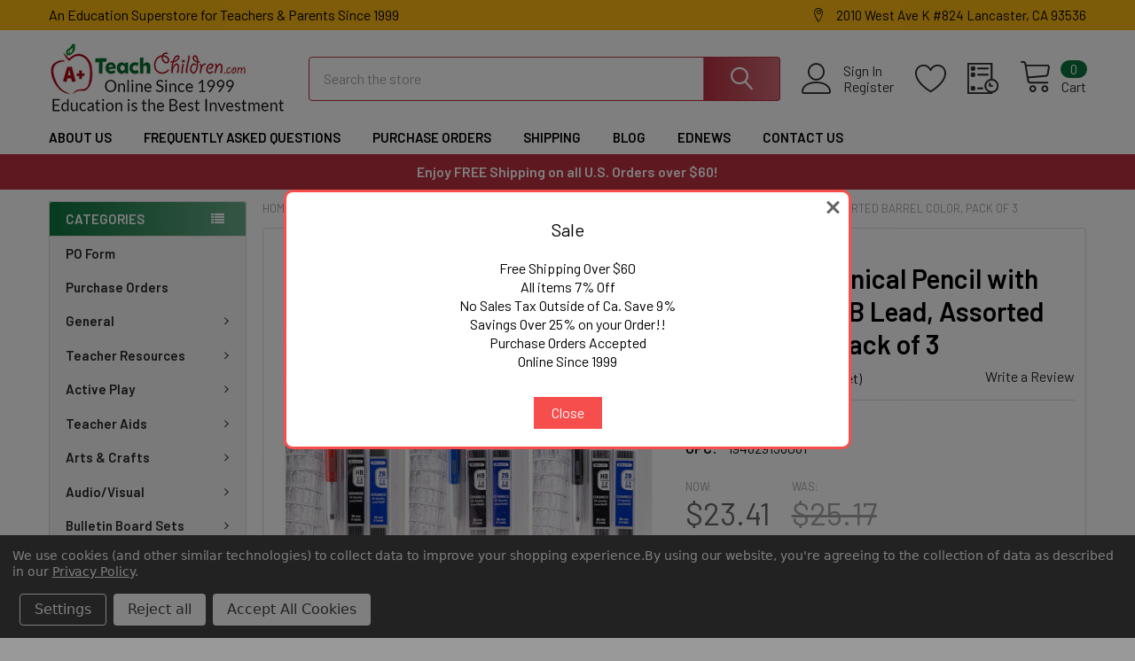

--- FILE ---
content_type: text/html; charset=UTF-8
request_url: https://www.teachchildren.com/2-0-mm-mechanical-pencil-with-hb-2b-4b-6b-lead-assorted-barrel-color-pack-of-3/
body_size: 49175
content:

        <!DOCTYPE html>
<html class="no-js" lang="en">
        <head>
        <title>2.0 mm Mechanical Pencil with HB, 2B, 4B &amp; 6B Lead, Assorted Barrel Color, Pack of 3</title>
        <link rel="dns-prefetch preconnect" href="https://cdn11.bigcommerce.com/s-wvam493f1l" crossorigin><link rel="dns-prefetch preconnect" href="https://fonts.googleapis.com/" crossorigin><link rel="dns-prefetch preconnect" href="https://fonts.gstatic.com/" crossorigin>
        <meta property="product:price:amount" content="23.41" /><meta property="product:price:currency" content="USD" /><meta property="og:price:standard_amount" content="25.17" /><meta property="og:url" content="https://www.teachchildren.com/2-0-mm-mechanical-pencil-with-hb-2b-4b-6b-lead-assorted-barrel-color-pack-of-3/" /><meta property="og:site_name" content="Teachchildren.com" /><meta name="keywords" content="school supplies, teacher supplies, homeschool supplies, discount school supplies"><link rel='canonical' href='https://www.teachchildren.com/2-0-mm-mechanical-pencil-with-hb-2b-4b-6b-lead-assorted-barrel-color-pack-of-3/' /><meta name='platform' content='bigcommerce.stencil' /><meta property="og:type" content="product" />
<meta property="og:title" content="2.0 mm Mechanical Pencil with HB, 2B, 4B &amp; 6B Lead, Assorted Barrel Color, Pack of 3" />
<meta property="og:description" content="Over 40,000 teacher materials, teaching supplies, homeschooling supplies for use at school or at home. " />
<meta property="og:image" content="https://cdn11.bigcommerce.com/s-wvam493f1l/products/115374/images/131472/fa211e86f7834a73e807639a01821627e811b966__05255.1721365670.386.513.jpg?c=1" />
<meta property="og:availability" content="instock" />
<meta property="pinterest:richpins" content="enabled" />
        
         

        <link href="https://cdn11.bigcommerce.com/s-wvam493f1l/product_images/favicon.png?t=1655728258" rel="shortcut icon">
        <meta name="viewport" content="width=device-width, initial-scale=1, maximum-scale=1">
        <link rel="stylesheet" href="print-styles.css" media="print">

        <script>
            document.documentElement.className = document.documentElement.className.replace('no-js', 'js');
        </script>

        <script>
    function browserSupportsAllFeatures() {
        return window.Promise
            && window.fetch
            && window.URL
            && window.URLSearchParams
            && window.WeakMap
            // object-fit support
            && ('objectFit' in document.documentElement.style);
    }

    function loadScript(src) {
        var js = document.createElement('script');
        js.src = src;
        js.onerror = function () {
            console.error('Failed to load polyfill script ' + src);
        };
        document.head.appendChild(js);
    }

    if (!browserSupportsAllFeatures()) {
        loadScript('https://cdn11.bigcommerce.com/s-wvam493f1l/stencil/d2af8720-c832-013c-331d-3a8413161ac7/e/0d38f0d0-2c61-013d-4486-267be81f0b8c/dist/theme-bundle.polyfills.js');
    }
</script>
        <script>window.consentManagerTranslations = `{"locale":"en","locales":{"consent_manager.data_collection_warning":"en","consent_manager.accept_all_cookies":"en","consent_manager.gdpr_settings":"en","consent_manager.data_collection_preferences":"en","consent_manager.manage_data_collection_preferences":"en","consent_manager.use_data_by_cookies":"en","consent_manager.data_categories_table":"en","consent_manager.allow":"en","consent_manager.accept":"en","consent_manager.deny":"en","consent_manager.dismiss":"en","consent_manager.reject_all":"en","consent_manager.category":"en","consent_manager.purpose":"en","consent_manager.functional_category":"en","consent_manager.functional_purpose":"en","consent_manager.analytics_category":"en","consent_manager.analytics_purpose":"en","consent_manager.targeting_category":"en","consent_manager.advertising_category":"en","consent_manager.advertising_purpose":"en","consent_manager.essential_category":"en","consent_manager.esential_purpose":"en","consent_manager.yes":"en","consent_manager.no":"en","consent_manager.not_available":"en","consent_manager.cancel":"en","consent_manager.save":"en","consent_manager.back_to_preferences":"en","consent_manager.close_without_changes":"en","consent_manager.unsaved_changes":"en","consent_manager.by_using":"en","consent_manager.agree_on_data_collection":"en","consent_manager.change_preferences":"en","consent_manager.cancel_dialog_title":"en","consent_manager.privacy_policy":"en","consent_manager.allow_category_tracking":"en","consent_manager.disallow_category_tracking":"en"},"translations":{"consent_manager.data_collection_warning":"We use cookies (and other similar technologies) to collect data to improve your shopping experience.","consent_manager.accept_all_cookies":"Accept All Cookies","consent_manager.gdpr_settings":"Settings","consent_manager.data_collection_preferences":"Website Data Collection Preferences","consent_manager.manage_data_collection_preferences":"Manage Website Data Collection Preferences","consent_manager.use_data_by_cookies":" uses data collected by cookies and JavaScript libraries to improve your shopping experience.","consent_manager.data_categories_table":"The table below outlines how we use this data by category. To opt out of a category of data collection, select 'No' and save your preferences.","consent_manager.allow":"Allow","consent_manager.accept":"Accept","consent_manager.deny":"Deny","consent_manager.dismiss":"Dismiss","consent_manager.reject_all":"Reject all","consent_manager.category":"Category","consent_manager.purpose":"Purpose","consent_manager.functional_category":"Functional","consent_manager.functional_purpose":"Enables enhanced functionality, such as videos and live chat. If you do not allow these, then some or all of these functions may not work properly.","consent_manager.analytics_category":"Analytics","consent_manager.analytics_purpose":"Provide statistical information on site usage, e.g., web analytics so we can improve this website over time.","consent_manager.targeting_category":"Targeting","consent_manager.advertising_category":"Advertising","consent_manager.advertising_purpose":"Used to create profiles or personalize content to enhance your shopping experience.","consent_manager.essential_category":"Essential","consent_manager.esential_purpose":"Essential for the site and any requested services to work, but do not perform any additional or secondary function.","consent_manager.yes":"Yes","consent_manager.no":"No","consent_manager.not_available":"N/A","consent_manager.cancel":"Cancel","consent_manager.save":"Save","consent_manager.back_to_preferences":"Back to Preferences","consent_manager.close_without_changes":"You have unsaved changes to your data collection preferences. Are you sure you want to close without saving?","consent_manager.unsaved_changes":"You have unsaved changes","consent_manager.by_using":"By using our website, you're agreeing to our","consent_manager.agree_on_data_collection":"By using our website, you're agreeing to the collection of data as described in our ","consent_manager.change_preferences":"You can change your preferences at any time","consent_manager.cancel_dialog_title":"Are you sure you want to cancel?","consent_manager.privacy_policy":"Privacy Policy","consent_manager.allow_category_tracking":"Allow [CATEGORY_NAME] tracking","consent_manager.disallow_category_tracking":"Disallow [CATEGORY_NAME] tracking"}}`;</script>
        
        <script>
            window.lazySizesConfig = window.lazySizesConfig || {};
            window.lazySizesConfig.loadMode = 1;
        </script>
        <script async src="https://cdn11.bigcommerce.com/s-wvam493f1l/stencil/d2af8720-c832-013c-331d-3a8413161ac7/e/0d38f0d0-2c61-013d-4486-267be81f0b8c/dist/theme-bundle.head_async.js"></script>

            <link href="https://fonts.googleapis.com/css?family=Barlow:600,400&display=block" rel="stylesheet">
            <script async src="https://cdn11.bigcommerce.com/s-wvam493f1l/stencil/d2af8720-c832-013c-331d-3a8413161ac7/e/0d38f0d0-2c61-013d-4486-267be81f0b8c/dist/theme-bundle.font.js"></script>
            <link data-stencil-stylesheet href="https://cdn11.bigcommerce.com/s-wvam493f1l/stencil/d2af8720-c832-013c-331d-3a8413161ac7/e/0d38f0d0-2c61-013d-4486-267be81f0b8c/css/theme-f6853830-c01d-013d-c363-7e0561c67dc4.css" rel="stylesheet">
            <!-- Start Tracking Code for analytics_facebook -->

<script data-bc-cookie-consent="4" type="text/plain">
!function(f,b,e,v,n,t,s){if(f.fbq)return;n=f.fbq=function(){n.callMethod?n.callMethod.apply(n,arguments):n.queue.push(arguments)};if(!f._fbq)f._fbq=n;n.push=n;n.loaded=!0;n.version='2.0';n.queue=[];t=b.createElement(e);t.async=!0;t.src=v;s=b.getElementsByTagName(e)[0];s.parentNode.insertBefore(t,s)}(window,document,'script','https://connect.facebook.net/en_US/fbevents.js');

fbq('set', 'autoConfig', 'false', '7165732003477089');
fbq('dataProcessingOptions', []);
fbq('init', '7165732003477089', {"external_id":"fc55815a-21a9-4303-910f-81ce620f5064"});
fbq('set', 'agent', 'bigcommerce', '7165732003477089');

function trackEvents() {
    var pathName = window.location.pathname;

    fbq('track', 'PageView', {}, "");

    // Search events start -- only fire if the shopper lands on the /search.php page
    if (pathName.indexOf('/search.php') === 0 && getUrlParameter('search_query')) {
        fbq('track', 'Search', {
            content_type: 'product_group',
            content_ids: [],
            search_string: getUrlParameter('search_query')
        });
    }
    // Search events end

    // Wishlist events start -- only fire if the shopper attempts to add an item to their wishlist
    if (pathName.indexOf('/wishlist.php') === 0 && getUrlParameter('added_product_id')) {
        fbq('track', 'AddToWishlist', {
            content_type: 'product_group',
            content_ids: []
        });
    }
    // Wishlist events end

    // Lead events start -- only fire if the shopper subscribes to newsletter
    if (pathName.indexOf('/subscribe.php') === 0 && getUrlParameter('result') === 'success') {
        fbq('track', 'Lead', {});
    }
    // Lead events end

    // Registration events start -- only fire if the shopper registers an account
    if (pathName.indexOf('/login.php') === 0 && getUrlParameter('action') === 'account_created') {
        fbq('track', 'CompleteRegistration', {}, "");
    }
    // Registration events end

    

    function getUrlParameter(name) {
        var cleanName = name.replace(/[\[]/, '\[').replace(/[\]]/, '\]');
        var regex = new RegExp('[\?&]' + cleanName + '=([^&#]*)');
        var results = regex.exec(window.location.search);
        return results === null ? '' : decodeURIComponent(results[1].replace(/\+/g, ' '));
    }
}

if (window.addEventListener) {
    window.addEventListener("load", trackEvents, false)
}
</script>
<noscript><img height="1" width="1" style="display:none" alt="null" src="https://www.facebook.com/tr?id=7165732003477089&ev=PageView&noscript=1&a=plbigcommerce1.2&eid="/></noscript>

<!-- End Tracking Code for analytics_facebook -->

<!-- Start Tracking Code for analytics_googleanalytics4 -->

<script data-cfasync="false" src="https://cdn11.bigcommerce.com/shared/js/google_analytics4_bodl_subscribers-358423becf5d870b8b603a81de597c10f6bc7699.js" integrity="sha256-gtOfJ3Avc1pEE/hx6SKj/96cca7JvfqllWA9FTQJyfI=" crossorigin="anonymous"></script>
<script data-cfasync="false">
  (function () {
    window.dataLayer = window.dataLayer || [];

    function gtag(){
        dataLayer.push(arguments);
    }

    function initGA4(event) {
         function setupGtag() {
            function configureGtag() {
                gtag('js', new Date());
                gtag('set', 'developer_id.dMjk3Nj', true);
                gtag('config', 'G-5X1PXV74XW');
            }

            var script = document.createElement('script');

            script.src = 'https://www.googletagmanager.com/gtag/js?id=G-5X1PXV74XW';
            script.async = true;
            script.onload = configureGtag;

            document.head.appendChild(script);
        }

        setupGtag();

        if (typeof subscribeOnBodlEvents === 'function') {
            subscribeOnBodlEvents('G-5X1PXV74XW', true);
        }

        window.removeEventListener(event.type, initGA4);
    }

    gtag('consent', 'default', {"ad_storage":"denied","ad_user_data":"denied","ad_personalization":"denied","analytics_storage":"denied","functionality_storage":"denied"})
            

    var eventName = document.readyState === 'complete' ? 'consentScriptsLoaded' : 'DOMContentLoaded';
    window.addEventListener(eventName, initGA4, false);
  })()
</script>

<!-- End Tracking Code for analytics_googleanalytics4 -->

<!-- Start Tracking Code for analytics_siteverification -->

<meta name="google-site-verification" content="BHkLAUmGeRMmPpcExPALnHDy2GKhheKkhtlgfvxJ5qA" />

<!-- End Tracking Code for analytics_siteverification -->


<script type="text/javascript" src="https://checkout-sdk.bigcommerce.com/v1/loader.js" defer ></script>
<script src="https://www.google.com/recaptcha/api.js" async defer></script>
<script>window.consentManagerStoreConfig = function () { return {"storeName":"Teachchildren.com","privacyPolicyUrl":"https:\/\/www.teachchildren.com\/privacy-policy\/","writeKey":null,"improvedConsentManagerEnabled":true,"AlwaysIncludeScriptsWithConsentTag":true}; };</script>
<script type="text/javascript" src="https://cdn11.bigcommerce.com/shared/js/bodl-consent-32a446f5a681a22e8af09a4ab8f4e4b6deda6487.js" integrity="sha256-uitfaufFdsW9ELiQEkeOgsYedtr3BuhVvA4WaPhIZZY=" crossorigin="anonymous" defer></script>
<script type="text/javascript" src="https://cdn11.bigcommerce.com/shared/js/storefront/consent-manager-config-3013a89bb0485f417056882e3b5cf19e6588b7ba.js" defer></script>
<script type="text/javascript" src="https://cdn11.bigcommerce.com/shared/js/storefront/consent-manager-08633fe15aba542118c03f6d45457262fa9fac88.js" defer></script>
<script type="text/javascript">
var BCData = {"product_attributes":{"sku":"BAZ706-3","upc":"194629138081","mpn":null,"gtin":null,"weight":null,"base":true,"image":null,"price":{"without_tax":{"formatted":"$23.41","value":23.41,"currency":"USD"},"tax_label":"Tax","sale_price_without_tax":{"formatted":"$23.41","value":23.41,"currency":"USD"},"non_sale_price_without_tax":{"formatted":"$25.17","value":25.17,"currency":"USD"}},"stock":52,"instock":true,"stock_message":null,"purchasable":true,"purchasing_message":null,"call_for_price_message":null}};
</script>
<!-- Global site tag (gtag.js) - Google Ads: AW-11106379036 -->
<script data-bc-cookie-consent="3" type="text/plain" async src="https://www.googletagmanager.com/gtag/js?id=AW-11106379036"></script>
<script data-bc-cookie-consent="3" type="text/plain">
  window.dataLayer = window.dataLayer || [];
  function gtag(){dataLayer.push(arguments);}
  gtag('js', new Date());

  gtag('config', 'AW-11106379036');
  gtag('set', 'developer_id.dMjk3Nj', true);
</script>
<!-- GA4 Code Start: View Product Content -->
<script data-bc-cookie-consent="3" type="text/plain">
  gtag('event', 'view_item', {
    send_to: 'AW-11106379036',
    ecomm_pagetype: 'product',
    currency: 'USD',
    items: [{
      id: 'BAZ706-3',
      name: '2.0 mm Mechanical Pencil with HB, 2B, 4B &amp; 6B Lead, Assorted Barrel Color, Pack of 3',
      quantity: 1,
      google_business_vertical: 'retail',
      currency: "USD",
      price: 23.41,
    }],
    value: 23.41,
  });
</script>

<!-- TikTok Pixel Code Start: Initialization Script & Page Event -->
<script>
!function (w, d, t) {
  w.TiktokAnalyticsObject=t;var ttq=w[t]=w[t]||[];ttq.methods=["page","track","identify","instances","debug","on","off","once","ready","alias","group","enableCookie","disableCookie"],ttq.setAndDefer=function(t,e){t[e]=function(){t.push([e].concat(Array.prototype.slice.call(arguments,0)))}};for(var i=0;i<ttq.methods.length;i++)ttq.setAndDefer(ttq,ttq.methods[i]);ttq.instance=function(t){for(var e=ttq._i[t]||[],n=0;n<ttq.methods.length;n++)ttq.setAndDefer(e,ttq.methods[n]);return e},ttq.load=function(e,n){var i="https://analytics.tiktok.com/i18n/pixel/events.js";ttq._i=ttq._i||{},ttq._i[e]=[],ttq._i[e]._u=i,ttq._t=ttq._t||{},ttq._t[e]=+new Date,ttq._o=ttq._o||{},ttq._o[e]=n||{},ttq._partner=ttq._partner||"BigCommerce";var o=document.createElement("script");o.type="text/javascript",o.async=!0,o.src=i+"?sdkid="+e+"&lib="+t;var a=document.getElementsByTagName("script")[0];a.parentNode.insertBefore(o,a)};

  ttq.load('CMKR88BC77U8OC895J40');
  ttq.page();
}(window, document, 'ttq');

if (typeof BODL === 'undefined') {
  // https://developer.bigcommerce.com/theme-objects/breadcrumbs
  
  // https://developer.bigcommerce.com/theme-objects/brand
  
  // https://developer.bigcommerce.com/theme-objects/category
  
  
  // https://developer.bigcommerce.com/theme-objects/product
  
  
  
  
  
  
  
  // https://developer.bigcommerce.com/theme-objects/products
  
  // https://developer.bigcommerce.com/theme-objects/product_results
  
  // https://developer.bigcommerce.com/theme-objects/order
  
  // https://developer.bigcommerce.com/theme-objects/wishlist
  
  // https://developer.bigcommerce.com/theme-objects/wishlist
  
  // https://developer.bigcommerce.com/theme-objects/cart
  // (Fetching selective cart data to prevent additional payment button object html from causing JS parse error)
  
  
  // https://developer.bigcommerce.com/theme-objects/customer
  var BODL = JSON.parse("{\"breadcrumbs\":[{\"url\":\"https://www.teachchildren.com/\",\"name\":\"Home\"},{\"url\":\"https://www.teachchildren.com/supplies/\",\"name\":\"Supplies\"},{\"url\":\"https://www.teachchildren.com/supplies/pencils-accessories/\",\"name\":\"Pencils & Accessories\"},{\"url\":\"https://www.teachchildren.com/2-0-mm-mechanical-pencil-with-hb-2b-4b-6b-lead-assorted-barrel-color-pack-of-3/\",\"name\":\"2.0 mm Mechanical Pencil with HB, 2B, 4B & 6B Lead, Assorted Barrel Color, Pack of 3\"}],\"productId\":115374,\"skuId\":\"BAZ706-3\",\"productTitle\":\"2.0 mm Mechanical Pencil with HB, 2B, 4B & 6B Lead, Assorted Barrel Color, Pack of 3\",\"productCurrencyWithoutTax\":\"USD\",\"productPriceWithoutTax\":23.41,\"products\":[],\"phone\":null,\"email\":null}");

  if (BODL.categoryName) {
    BODL.category = {
      name: BODL.categoryName,
      products: BODL.categoryProducts,
    }
  }

  if (BODL.productTitle) {
    BODL.product = {
      id: BODL.productId,
      title: BODL.productTitle,
      price: {
        without_tax: {
          currency: BODL.productCurrency,
          value: BODL.productPrice,
        },
      },
    }
  }
}

BODL.getCartItemContentId = (item) => {
  switch(item.type) {
    case 'GiftCertificate':
      return item.type;
      break;
    default:
      return item.product_id;
  }
}

BODL.getQueryParamValue = function (name) {
  var cleanName = name.replace(/[\[]/, '\[').replace(/[\]]/, '\]');
  var regex = new RegExp('[\?&]' + cleanName + '=([^&#]*)');
  var results = regex.exec(window.location.search);
  return results === null ? '' : decodeURIComponent(results[1].replace(/\+/g, ' '));
}

// Advanced Matching
  var phoneNumber = ''
  var email = ''
  if (BODL.phone) {
    var phoneNumber = BODL.phone;
    if (BODL.phone.indexOf('+') === -1) {
   // No country code, so default to US code
        phoneNumber = `+1${phoneNumber}`;  
    }
  }

  if (BODL.email) {
    var email = BODL.email
  }
  
  ttq.instance('CMKR88BC77U8OC895J40').identify({
    email: email,
    phone_number: phoneNumber})
</script>
<!-- TikTok Pixel Code End: Initialization Script & Page Event -->

<!-- TikTok Pixel Code Start: View Product Content -->
<script>
if (BODL.product) {
  // Advanced Matching
  var phoneNumber = ''
  var email = ''
  if (BODL.phone) {
    var phoneNumber = BODL.phone;
    if (BODL.phone.indexOf('+') === -1) {
   // No country code, so default to US code
        phoneNumber = `+1${phoneNumber}`;  
    }
  }

  if (BODL.email) {
    var email = BODL.email
  }
  
  ttq.instance('CMKR88BC77U8OC895J40').identify({
    email: email,
    phone_number: phoneNumber})
  var productPrice = 0
  var productCurrency = ""
  if (BODL.productCurrencyWithoutTax && BODL.productCurrencyWithoutTax !== "") {
    productPrice = BODL.productPriceWithoutTax
    productCurrency = BODL.productCurrencyWithoutTax
  }
  if (BODL.productCurrencyWithTax && BODL.productCurrencyWithTax !== "") {
    productPrice = BODL.productPriceWithTax
    productCurrency = BODL.productCurrencyWithTax
  }
  //default contentId to productId if sku_id is not found on product 
  var contentID = BODL.productId
  if (BODL.skuId && BODL.skuId !== "") {
    contentID = BODL.skuId
  }
  ttq.instance('CMKR88BC77U8OC895J40').track('ViewContent', {
    content_id: contentID,
    content_category: BODL.breadcrumbs[1] ? BODL.breadcrumbs[1].name : '',
    content_name: BODL.product.title,
    content_type: "product_group",
    currency: productCurrency,
    price: productPrice,
    value: productPrice,
  });
}
</script>
<!-- TikTok Pixel Code End: View Product Content -->

<!-- TikTok Pixel Code Start: View Category Content -->
<script>
if (BODL.category) {
  // Advanced Matching
  var phoneNumber = ''
  var email = ''
  if (BODL.phone) {
    var phoneNumber = BODL.phone;
    if (BODL.phone.indexOf('+') === -1) {
    // No country code, so default to US code
        phoneNumber = `+1${phoneNumber}`;  
    }
  }
    
  if (BODL.email) {
    var email = BODL.email
  }
  
  ttq.instance('CMKR88BC77U8OC895J40').identify({
    email: email,
    phone_number: phoneNumber})
  ttq.instance('CMKR88BC77U8OC895J40').track('ViewContent', {
    contents: BODL.category.products.map((p) => ({
      content_id: p.id,
      content_category: BODL.category.name,
      content_name: p.name,
      content_type: "product_group"
    }))
  });
}
</script>
<!-- TikTok Pixel Code End: View Category Content -->

<!-- TikTok Pixel Code Start: Add to Wishlist -->
<script>
// This only sends one wishlist product: the one that was just added based on the 'added_product_id' param in the url
if (BODL.wishlist) {
  var productPrice = 0
  var productCurrency = ""
  if (BODL.productCurrencyWithoutTax && BODL.productCurrencyWithoutTax !== "") {
    productPrice = BODL.productPriceWithoutTax
    productCurrency = BODL.productCurrencyWithoutTax
  }
  if (BODL.productCurrencyWithTax && BODL.productCurrencyWithTax !== "") {
    productPrice = BODL.productPriceWithTax
    productCurrency = BODL.productCurrencyWithTax
  }

  var addedWishlistItem = BODL.wishlist.items.filter((i) => i.product_id === parseInt(BODL.getQueryParamValue('added_product_id'))).map((p) => ({
    var contentId = p.product_id
    if (p.sku && p.sku !== "") {
        contentId = p.sku
    }
    content_id: contentId,
    // Commenting out as category data doesn't exist on wishlist items
    // content_category: p.does_not_exist, 
    content_name: p.name,
    content_type: "product_group",
    currency: productCurrency,
    price: productPrice,
    value: productPrice,
  }));
  
  // Advanced Matching
  var phoneNumber = ''
  var email = ''
  if (BODL.phone) {
    var phoneNumber = BODL.phone;
    if (BODL.phone.indexOf('+') === -1) {
   // No country code, so default to US code
        phoneNumber = `+1${phoneNumber}`;  
    }
  }

  if (BODL.email) {
    var email = BODL.email
  }
  
  ttq.instance('CMKR88BC77U8OC895J40').identify({
    email: email,
    phone_number: phoneNumber})
  
  ttq.instance('CMKR88BC77U8OC895J40').track('AddToWishlist', addedWishlistItem[0]);
}
</script>
<!-- TikTok Pixel Code End: Add to Wishlist -->

<!-- TikTok Pixel Code Start: Subscribe to Newsletter -->
<script>
if (window.location.pathname.indexOf('/subscribe.php') === 0 && BODL.getQueryParamValue('result') === 'success') {
  // Advanced Matching
  var phoneNumber = ''
  var email = ''
  if (BODL.phone) {
    var phoneNumber = BODL.phone;
    if (BODL.phone.indexOf('+') === -1) {
   // No country code, so default to US code
        phoneNumber = `+1${phoneNumber}`;  
    }
  }

  if (BODL.email) {
    var email = BODL.email
  }
  
  ttq.instance('CMKR88BC77U8OC895J40').identify({
    email: email,
    phone_number: phoneNumber})

  ttq.instance('CMKR88BC77U8OC895J40').track('Subscribe');
}
</script>
<!-- TikTok Pixel Code End: Subscribe to Newsletter -->

<!-- TikTok Pixel Code Start: Search -->
<script>
if (BODL.search) {
  // Advanced Matching
  var phoneNumber = ''
  var email = ''
  if (BODL.phone) {
    var phoneNumber = BODL.phone;
    if (BODL.phone.indexOf('+') === -1) {
   // No country code, so default to US code
        phoneNumber = `+1${phoneNumber}`;  
    }
  }

  if (BODL.email) {
    var email = BODL.email
  }
  
  ttq.instance('CMKR88BC77U8OC895J40').identify({
    email: email,
    phone_number: phoneNumber})
  var productPrice = 0
  var productCurrency = ""
  if (BODL.productCurrencyWithoutTax && BODL.productCurrencyWithoutTax !== "") {
    productPrice = BODL.productPriceWithoutTax
    productCurrency = BODL.productCurrencyWithoutTax
  }
  if (BODL.productCurrencyWithTax && BODL.productCurrencyWithTax !== "") {
    productPrice = BODL.productPriceWithTax
    productCurrency = BODL.productCurrencyWithTax
  }

  ttq.instance('CMKR88BC77U8OC895J40').track('Search', {
    query: BODL.getQueryParamValue('search_query'),
    contents: BODL.search.products.map((p) => ({
      var contentId = p.id
      if (p.sku && p.sku !== "") {
        contentId = p.sku
      }
      content_id: contentId,
      // Products can be in multiple categories.
      // Commenting out as this might distort category reports if only the first one is used.
      // content_category: p.category[0], 
      content_name: p.name,
      content_type: "product_group",
      currency: productCurrency,
      price: productPrice,
      value: productPrice,
    }))
  });
}
</script>
<!-- TikTok Pixel Code End: Search -->

<!-- TikTok Pixel Code Start: Registration -->
<script>
if (window.location.pathname.indexOf('/login.php') === 0 && BODL.getQueryParamValue('action') === 'account_created') {
  // Advanced Matching
  var phoneNumber = ''
  var email = ''
  if (BODL.phone) {
    var phoneNumber = BODL.phone;
    if (BODL.phone.indexOf('+') === -1) {
   // No country code, so default to US code
        phoneNumber = `+1${phoneNumber}`;  
    }
  }

  if (BODL.email) {
    var email = BODL.email
  }
  
  ttq.instance('CMKR88BC77U8OC895J40').identify({
    email: email,
    phone_number: phoneNumber})
  
  ttq.instance('CMKR88BC77U8OC895J40').track('Registration');
}
</script>
<!-- TikTok Pixel Code End: Registration -->

 <script data-cfasync="false" src="https://microapps.bigcommerce.com/bodl-events/1.9.4/index.js" integrity="sha256-Y0tDj1qsyiKBRibKllwV0ZJ1aFlGYaHHGl/oUFoXJ7Y=" nonce="" crossorigin="anonymous"></script>
 <script data-cfasync="false" nonce="">

 (function() {
    function decodeBase64(base64) {
       const text = atob(base64);
       const length = text.length;
       const bytes = new Uint8Array(length);
       for (let i = 0; i < length; i++) {
          bytes[i] = text.charCodeAt(i);
       }
       const decoder = new TextDecoder();
       return decoder.decode(bytes);
    }
    window.bodl = JSON.parse(decodeBase64("[base64]"));
 })()

 </script>

<script nonce="">
(function () {
    var xmlHttp = new XMLHttpRequest();

    xmlHttp.open('POST', 'https://bes.gcp.data.bigcommerce.com/nobot');
    xmlHttp.setRequestHeader('Content-Type', 'application/json');
    xmlHttp.send('{"store_id":"1002478966","timezone_offset":"-5.0","timestamp":"2026-01-18T12:02:37.76577600Z","visit_id":"0a726e3a-b37c-45dd-b14e-5dfc2193bac5","channel_id":1}');
})();
</script>

        

        <!-- snippet location htmlhead -->

                    <link href="https://cdn11.bigcommerce.com/s-wvam493f1l/images/stencil/608x608/products/115374/131472/fa211e86f7834a73e807639a01821627e811b966__05255.1721365670.jpg?c=1" rel="preload" as="image">

    </head>
    <body class="csscolumns papaSupermarket-layout--left-sidebar 
        papaSupermarket-style--modern
        papaSupermarket-pageType--product 
        papaSupermarket-page--pages-product 
        emthemesModez-productUniform
        
        
        papaSupermarket--showAllCategoriesMenu
        
        
        
        
        
        
        " id="topOfPage">


        <!-- snippet location header -->
        <svg data-src="https://cdn11.bigcommerce.com/s-wvam493f1l/stencil/d2af8720-c832-013c-331d-3a8413161ac7/e/0d38f0d0-2c61-013d-4486-267be81f0b8c/img/icon-sprite.svg" class="icons-svg-sprite"></svg>

        <header class="header" role="banner" >
    <a href="#" class="mobileMenu-toggle" data-mobile-menu-toggle="menu">
        <span class="mobileMenu-toggleIcon">Toggle menu</span>
    </a>

    <div class="emthemesModez-header-topSection">
        <div class="container">
            <nav class="navUser navUser--storeInfo">
    <ul class="navUser-section">
        <li class="navUser-item">
            <span class="navUser-welcome">An Education Superstore for Teachers & Parents Since 1999</span>
        </li>
    </ul>
</nav>

<nav class="navUser">


        
    <ul class="navUser-section">
        
        <li class="navUser-item">
            <span class="navUser-action">
                <span class="navUser-item-icon emthemesModez-icon-linear-map-marker"></span>
                <span>2010 West Ave K #824
Lancaster, CA 93536</span>
            </span>
        </li>


    </ul>
</nav>        </div>
    </div>

    <div class="emthemesModez-header-userSection emthemesModez-header-userSection--logo-left" data-stickymenu>
        <div class="container">
            <nav class="navUser">
    
    <ul class="navUser-section navUser-section--alt">

            <li class="navUser-item navUser-item--account">
                    <span class="navUser-item-icon navUser-item-accountIcon emthemesModez-icon-linear-user"></span>
                    <div class="navUser-actions">
                        <a class="navUser-action" href="/login.php">
                            <span class="navUser-item-loginLabel">Sign In</span>
                        </a>
                            <a class="navUser-action" href="/login.php?action=create_account">Register</a>
                    </div>
            </li>

            <li class="navUser-item">
                <a class="navUser-action navUser-action--wishlist" href="/wishlist.php" title="Wish Lists">
                    <span class="navUser-item-icon navUser-item-wishlistIcon"><svg class="icon"><use xlink:href="#icon-heart" /></svg></span>
                    <span class="navUser-item-wishlistLabel"><span class='firstword'>Wish </span>Lists</span>
                </a>
            </li>
        

        <li class="navUser-item navUser-item--compare">
            <a class="navUser-action navUser-action--compare" href="/compare" data-compare-nav>Compare <span class="countPill countPill--positive countPill--alt"></span></a>
        </li>
        

        <li class="navUser-item navUser-item--recentlyViewed">
            <a class="navUser-action navUser-action--recentlyViewed" href="#recently-viewed" data-dropdown="recently-viewed-dropdown" data-options="align:right" title="Recently Viewed" style="display:none">
                <span class="navUser-item-icon navUser-item-recentlyViewedIcon"><svg class="icon"><use xlink:href="#icon-recent-list" /></svg></span>
                <span class="navUser-item-recentlyViewedLabel"><span class='firstword'>Recently </span>Viewed</span>
            </a>
            <div class="dropdown-menu" id="recently-viewed-dropdown" data-dropdown-content aria-hidden="true"></div>
        </li>

        <li class="navUser-item navUser-item--cart">

            <a
                class="navUser-action navUser-action--cart"
                data-cart-preview
                data-dropdown="cart-preview-dropdown"
                data-options="align:right"
                href="/cart.php"
                title="Cart">
                <span class="navUser-item-icon navUser-item-cartIcon"><svg class="icon"><use xlink:href="#icon-cart" /></svg></span>
                <span class="navUser-item-cartLabel">Cart</span> <span class="countPill cart-quantity"></span>
            </a>

            <div class="dropdown-menu" id="cart-preview-dropdown" data-dropdown-content aria-hidden="true"></div>
        </li>
    </ul>
</nav>

                <div class="header-logo header-logo--left">
                    <a href="https://www.teachchildren.com/" data-instantload='{"page":"home"}'>
            <img class="header-logo-image-unknown-size" src="https://cdn11.bigcommerce.com/s-wvam493f1l/images/stencil/original/teach-children_1727711366__83698.original.png" alt="Teachchildren.com" title="Teachchildren.com">
</a>
                </div>

            <div class="emthemesModez-quickSearch" data-prevent-quick-search-close>
    <!-- snippet location forms_search -->
    <form class="form" action="/search.php">
        <fieldset class="form-fieldset">
            <div class="form-field">
                <label class="is-srOnly" for="search_query">Search</label>
                <div class="form-prefixPostfix wrap">
                    <input class="form-input" data-search-quick name="search_query" id="search_query" data-error-message="Search field cannot be empty." placeholder="Search the store" autocomplete="off">
                    <input type="submit" class="button button--primary form-prefixPostfix-button--postfix" value="Search" />
                </div>
            </div>
        </fieldset>
    </form>
</div>        </div>
    </div>

    <div class="navPages-container navPages-container--bg" id="menu" data-menu>
        <div class="container">
            <nav class="navPages">

        <div class="emthemesModez-navPages-verticalCategories-container">
            <a class="navPages-action has-subMenu" data-collapsible="emthemesModez-verticalCategories"
                data-collapsible-disabled-breakpoint="medium"
                data-collapsible-disabled-state="open"
                data-collapsible-enabled-state="closed">Categories</a>
            <div class="emthemesModez-verticalCategories " id="emthemesModez-verticalCategories" data-emthemesmodez-fix-height="emthemesModez-section1-container" aria-hidden="true">
                <ul class="navPages-list navPages-list--categories remember">
                         
                      <li class="navPages-item">
                            <button class="triger_btn2" style="
                            position: relative;
                            padding: 0.375rem 0;
                            text-align: left;
                            color: #fff;
                            font-weight: 700;
                            display: block;
                            font-size: 20px;
                            width: 100%;
    
                        " onclick="togglemodle__popup()" >PO Form</button>
                      </li> 
                            <li class="navPages-item">
                                <a class="navPages-action" href="https://www.teachchildren.com/purchase-orders-for-schools/" data-instantload >Purchase Orders</a>
                            </li>
                            <li class="navPages-item">
                                <a class="navPages-action has-subMenu " href="https://www.teachchildren.com/general/"
    data-instantload
    
    data-collapsible="navPages-476"
    data-collapsible-disabled-breakpoint="medium"
    data-collapsible-disabled-state="open"
    data-collapsible-enabled-state="closed">
    General <i class="icon navPages-action-moreIcon" aria-hidden="true"><svg><use xlink:href="#icon-chevron-down" /></svg></i>
</a>
<div class="navPage-subMenu
    " id="navPages-476" aria-hidden="true" tabindex="-1">
    <ul class="navPage-subMenu-list">
        <li class="navPage-subMenu-item">
        
            <a class="navPage-subMenu-action navPages-action list_anchor" href="https://www.teachchildren.com/general/" data-instantload>All General  </a>
        </li>
            <li class="navPage-subMenu-item">
                    <a class="navPage-subMenu-action navPages-action" href="https://www.teachchildren.com/general/general/" data-instantload >General</a>
            </li>
    </ul>
</div>
                            </li>
                            <li class="navPages-item">
                                <a class="navPages-action has-subMenu " href="https://www.teachchildren.com/teacher-resources/"
    data-instantload
    
    data-collapsible="navPages-63"
    data-collapsible-disabled-breakpoint="medium"
    data-collapsible-disabled-state="open"
    data-collapsible-enabled-state="closed">
    Teacher Resources <i class="icon navPages-action-moreIcon" aria-hidden="true"><svg><use xlink:href="#icon-chevron-down" /></svg></i>
</a>
<div class="navPage-subMenu
    " id="navPages-63" aria-hidden="true" tabindex="-1">
    <ul class="navPage-subMenu-list">
        <li class="navPage-subMenu-item">
        
            <a class="navPage-subMenu-action navPages-action list_anchor" href="https://www.teachchildren.com/teacher-resources/" data-instantload>All Teacher Resources  </a>
        </li>
            <li class="navPage-subMenu-item">
                    <a class="navPage-subMenu-action navPages-action" href="https://www.teachchildren.com/teacher-resources/art-lessons/" data-instantload >Art Lessons</a>
            </li>
            <li class="navPage-subMenu-item">
                    <a class="navPage-subMenu-action navPages-action" href="https://www.teachchildren.com/teacher-resources/classroom-activities/" data-instantload >Classroom Activities</a>
            </li>
            <li class="navPage-subMenu-item">
                    <a class="navPage-subMenu-action navPages-action" href="https://www.teachchildren.com/teacher-resources/classroom-management/" data-instantload >Classroom Management</a>
            </li>
            <li class="navPage-subMenu-item">
                    <a class="navPage-subMenu-action navPages-action" href="https://www.teachchildren.com/teacher-resources/cross-curriculum-resources/" data-instantload >Cross-curriculum Resources</a>
            </li>
            <li class="navPage-subMenu-item">
                    <a class="navPage-subMenu-action navPages-action" href="https://www.teachchildren.com/teacher-resources/differentiated-learning/" data-instantload >Differentiated Learning</a>
            </li>
            <li class="navPage-subMenu-item">
                    <a class="navPage-subMenu-action navPages-action" href="https://www.teachchildren.com/teacher-resources/graphic-organizers/" data-instantload >Graphic Organizers</a>
            </li>
            <li class="navPage-subMenu-item">
                    <a class="navPage-subMenu-action navPages-action" href="https://www.teachchildren.com/teacher-resources/learning-centers/" data-instantload >Learning Centers</a>
            </li>
            <li class="navPage-subMenu-item">
                    <a class="navPage-subMenu-action navPages-action" href="https://www.teachchildren.com/teacher-resources/organization/" data-instantload >Organization</a>
            </li>
            <li class="navPage-subMenu-item">
                    <a class="navPage-subMenu-action navPages-action" href="https://www.teachchildren.com/teacher-resources/plan-record-books/" data-instantload >Plan &amp; Record Books</a>
            </li>
            <li class="navPage-subMenu-item">
                    <a class="navPage-subMenu-action navPages-action" href="https://www.teachchildren.com/teacher-resources/reference-materials/" data-instantload >Reference Materials</a>
            </li>
            <li class="navPage-subMenu-item">
                    <a class="navPage-subMenu-action navPages-action" href="https://www.teachchildren.com/teacher-resources/skill-builders/" data-instantload >Skill Builders</a>
            </li>
            <li class="navPage-subMenu-item">
                    <a class="navPage-subMenu-action navPages-action" href="https://www.teachchildren.com/teacher-resources/substitute-teachers/" data-instantload >Substitute Teachers</a>
            </li>
            <li class="navPage-subMenu-item">
                    <a class="navPage-subMenu-action navPages-action" href="https://www.teachchildren.com/teacher-resources/thematic-units/" data-instantload >Thematic Units</a>
            </li>
    </ul>
</div>
                            </li>
                            <li class="navPages-item">
                                <a class="navPages-action has-subMenu " href="https://www.teachchildren.com/active-play/"
    data-instantload
    
    data-collapsible="navPages-24"
    data-collapsible-disabled-breakpoint="medium"
    data-collapsible-disabled-state="open"
    data-collapsible-enabled-state="closed">
    Active Play <i class="icon navPages-action-moreIcon" aria-hidden="true"><svg><use xlink:href="#icon-chevron-down" /></svg></i>
</a>
<div class="navPage-subMenu
    " id="navPages-24" aria-hidden="true" tabindex="-1">
    <ul class="navPage-subMenu-list">
        <li class="navPage-subMenu-item">
        
            <a class="navPage-subMenu-action navPages-action list_anchor" href="https://www.teachchildren.com/active-play/" data-instantload>All Active Play  </a>
        </li>
            <li class="navPage-subMenu-item">
                    <a class="navPage-subMenu-action navPages-action" href="https://www.teachchildren.com/active-play/balance-beams/" data-instantload >Balance beams</a>
            </li>
            <li class="navPage-subMenu-item">
                    <a class="navPage-subMenu-action navPages-action" href="https://www.teachchildren.com/active-play/bean-bags-tossing-activities/" data-instantload >Bean bags &amp; Tossing activities</a>
            </li>
            <li class="navPage-subMenu-item">
                    <a class="navPage-subMenu-action navPages-action" href="https://www.teachchildren.com/active-play/gross-motor-skills/" data-instantload >Gross motor skills</a>
            </li>
            <li class="navPage-subMenu-item">
                    <a class="navPage-subMenu-action navPages-action" href="https://www.teachchildren.com/active-play/physical-fitness/" data-instantload >Physical fitness</a>
            </li>
            <li class="navPage-subMenu-item">
                    <a class="navPage-subMenu-action navPages-action" href="https://www.teachchildren.com/active-play/ride-ons-accessories-parts/" data-instantload >Ride-ons accessories &amp; Parts</a>
            </li>
            <li class="navPage-subMenu-item">
                    <a class="navPage-subMenu-action navPages-action" href="https://www.teachchildren.com/active-play/sand-water/" data-instantload >Sand &amp; Water</a>
            </li>
            <li class="navPage-subMenu-item">
                    <a class="navPage-subMenu-action navPages-action" href="https://www.teachchildren.com/active-play/toys/" data-instantload >Toys</a>
            </li>
            <li class="navPage-subMenu-item">
                    <a class="navPage-subMenu-action navPages-action" href="https://www.teachchildren.com/active-play/tricycles-ride-ons/" data-instantload >Tricycles &amp; Ride-Ons</a>
            </li>
            <li class="navPage-subMenu-item">
                    <a class="navPage-subMenu-action navPages-action" href="https://www.teachchildren.com/active-play/tunnels/" data-instantload >Tunnels</a>
            </li>
    </ul>
</div>
                            </li>
                            <li class="navPages-item">
                                <a class="navPages-action has-subMenu " href="https://www.teachchildren.com/teacher-aids/"
    data-instantload
    
    data-collapsible="navPages-62"
    data-collapsible-disabled-breakpoint="medium"
    data-collapsible-disabled-state="open"
    data-collapsible-enabled-state="closed">
    Teacher Aids <i class="icon navPages-action-moreIcon" aria-hidden="true"><svg><use xlink:href="#icon-chevron-down" /></svg></i>
</a>
<div class="navPage-subMenu
    " id="navPages-62" aria-hidden="true" tabindex="-1">
    <ul class="navPage-subMenu-list">
        <li class="navPage-subMenu-item">
        
            <a class="navPage-subMenu-action navPages-action list_anchor" href="https://www.teachchildren.com/teacher-aids/" data-instantload>All Teacher Aids  </a>
        </li>
            <li class="navPage-subMenu-item">
                    <a class="navPage-subMenu-action navPages-action" href="https://www.teachchildren.com/teacher-aids/accessories/" data-instantload >Accessories</a>
            </li>
            <li class="navPage-subMenu-item">
                    <a class="navPage-subMenu-action navPages-action" href="https://www.teachchildren.com/teacher-aids/calendars/" data-instantload >Calendars</a>
            </li>
            <li class="navPage-subMenu-item">
                    <a class="navPage-subMenu-action navPages-action" href="https://www.teachchildren.com/teacher-aids/calenders/" data-instantload >Calenders</a>
            </li>
            <li class="navPage-subMenu-item">
                    <a class="navPage-subMenu-action navPages-action" href="https://www.teachchildren.com/teacher-aids/clocks/" data-instantload >Clocks</a>
            </li>
            <li class="navPage-subMenu-item">
                    <a class="navPage-subMenu-action navPages-action" href="https://www.teachchildren.com/teacher-aids/first-aid-safety/" data-instantload >First aid/Safety</a>
            </li>
            <li class="navPage-subMenu-item">
                    <a class="navPage-subMenu-action navPages-action" href="https://www.teachchildren.com/teacher-aids/flannel-boards/" data-instantload >Flannel boards</a>
            </li>
            <li class="navPage-subMenu-item">
                    <a class="navPage-subMenu-action navPages-action" href="https://www.teachchildren.com/teacher-aids/gifts/" data-instantload >Gifts</a>
            </li>
            <li class="navPage-subMenu-item">
                    <a class="navPage-subMenu-action navPages-action" href="https://www.teachchildren.com/teacher-aids/graders/" data-instantload >Graders</a>
            </li>
            <li class="navPage-subMenu-item">
                    <a class="navPage-subMenu-action navPages-action" href="https://www.teachchildren.com/teacher-aids/hall-passes/" data-instantload >Hall passes</a>
            </li>
            <li class="navPage-subMenu-item">
                    <a class="navPage-subMenu-action navPages-action" href="https://www.teachchildren.com/teacher-aids/library-cards/" data-instantload >Library cards</a>
            </li>
            <li class="navPage-subMenu-item">
                    <a class="navPage-subMenu-action navPages-action" href="https://www.teachchildren.com/teacher-aids/magnetic-boards/" data-instantload >Magnetic Boards</a>
            </li>
            <li class="navPage-subMenu-item">
                    <a class="navPage-subMenu-action navPages-action" href="https://www.teachchildren.com/teacher-aids/motivational/" data-instantload >Motivational</a>
            </li>
            <li class="navPage-subMenu-item">
                    <a class="navPage-subMenu-action navPages-action" href="https://www.teachchildren.com/teacher-aids/name-plates/" data-instantload >Name plates</a>
            </li>
            <li class="navPage-subMenu-item">
                    <a class="navPage-subMenu-action navPages-action" href="https://www.teachchildren.com/teacher-aids/name-tags/" data-instantload >Name tags</a>
            </li>
            <li class="navPage-subMenu-item">
                    <a class="navPage-subMenu-action navPages-action" href="https://www.teachchildren.com/teacher-aids/note-pads/" data-instantload >Note pads</a>
            </li>
            <li class="navPage-subMenu-item">
                    <a class="navPage-subMenu-action navPages-action" href="https://www.teachchildren.com/teacher-aids/organizer-pockets/" data-instantload >Organizer pockets</a>
            </li>
            <li class="navPage-subMenu-item">
                    <a class="navPage-subMenu-action navPages-action" href="https://www.teachchildren.com/teacher-aids/pocket-chart-books/" data-instantload >Pocket chart books</a>
            </li>
            <li class="navPage-subMenu-item">
                    <a class="navPage-subMenu-action navPages-action" href="https://www.teachchildren.com/teacher-aids/pocket-charts/" data-instantload >Pocket charts</a>
            </li>
            <li class="navPage-subMenu-item">
                    <a class="navPage-subMenu-action navPages-action" href="https://www.teachchildren.com/teacher-aids/pointers/" data-instantload >Pointers</a>
            </li>
            <li class="navPage-subMenu-item">
                    <a class="navPage-subMenu-action navPages-action" href="https://www.teachchildren.com/teacher-aids/progress-notices/" data-instantload >Progress notices</a>
            </li>
            <li class="navPage-subMenu-item">
                    <a class="navPage-subMenu-action navPages-action" href="https://www.teachchildren.com/teacher-aids/sentence-strips/" data-instantload >Sentence strips</a>
            </li>
            <li class="navPage-subMenu-item">
                    <a class="navPage-subMenu-action navPages-action" href="https://www.teachchildren.com/teacher-aids/stamps-stamp-pads/" data-instantload >Stamps &amp; Stamp pads</a>
            </li>
            <li class="navPage-subMenu-item">
                    <a class="navPage-subMenu-action navPages-action" href="https://www.teachchildren.com/teacher-aids/stickers/" data-instantload >Stickers</a>
            </li>
            <li class="navPage-subMenu-item">
                    <a class="navPage-subMenu-action navPages-action" href="https://www.teachchildren.com/teacher-aids/storage/" data-instantload >Storage</a>
            </li>
            <li class="navPage-subMenu-item">
                    <a class="navPage-subMenu-action navPages-action" href="https://www.teachchildren.com/teacher-aids/timers/" data-instantload >Timers</a>
            </li>
    </ul>
</div>
                            </li>
                            <li class="navPages-item">
                                <a class="navPages-action has-subMenu " href="https://www.teachchildren.com/arts-crafts/"
    data-instantload
    
    data-collapsible="navPages-25"
    data-collapsible-disabled-breakpoint="medium"
    data-collapsible-disabled-state="open"
    data-collapsible-enabled-state="closed">
    Arts &amp; Crafts <i class="icon navPages-action-moreIcon" aria-hidden="true"><svg><use xlink:href="#icon-chevron-down" /></svg></i>
</a>
<div class="navPage-subMenu
    " id="navPages-25" aria-hidden="true" tabindex="-1">
    <ul class="navPage-subMenu-list">
        <li class="navPage-subMenu-item">
        
            <a class="navPage-subMenu-action navPages-action list_anchor" href="https://www.teachchildren.com/arts-crafts/" data-instantload>All Arts &amp; Crafts  </a>
        </li>
            <li class="navPage-subMenu-item">
                    <a class="navPage-subMenu-action navPages-action" href="https://www.teachchildren.com/arts-crafts/all-activity-books/" data-instantload >All activity books</a>
            </li>
            <li class="navPage-subMenu-item">
                    <a class="navPage-subMenu-action navPages-action" href="https://www.teachchildren.com/arts-crafts/aprons/" data-instantload >Aprons</a>
            </li>
            <li class="navPage-subMenu-item">
                    <a class="navPage-subMenu-action navPages-action" href="https://www.teachchildren.com/arts-crafts/art-craft-kits/" data-instantload >Art &amp; Craft kits</a>
            </li>
            <li class="navPage-subMenu-item">
                    <a class="navPage-subMenu-action navPages-action" href="https://www.teachchildren.com/arts-crafts/art-activity-books/" data-instantload >Art Activity Books</a>
            </li>
            <li class="navPage-subMenu-item">
                    <a class="navPage-subMenu-action navPages-action" href="https://www.teachchildren.com/arts-crafts/art-straws/" data-instantload >Art straws</a>
            </li>
            <li class="navPage-subMenu-item">
                    <a class="navPage-subMenu-action navPages-action" href="https://www.teachchildren.com/arts-crafts/beads/" data-instantload >Beads</a>
            </li>
            <li class="navPage-subMenu-item">
                    <a class="navPage-subMenu-action navPages-action" href="https://www.teachchildren.com/arts-crafts/bells/" data-instantload >Bells</a>
            </li>
            <li class="navPage-subMenu-item">
                    <a class="navPage-subMenu-action navPages-action" href="https://www.teachchildren.com/arts-crafts/buttons/" data-instantload >Buttons</a>
            </li>
            <li class="navPage-subMenu-item">
                    <a class="navPage-subMenu-action navPages-action" href="https://www.teachchildren.com/arts-crafts/canvas/" data-instantload >Canvas</a>
            </li>
            <li class="navPage-subMenu-item">
                    <a class="navPage-subMenu-action navPages-action" href="https://www.teachchildren.com/arts-crafts/casting-compounds/" data-instantload >Casting compounds</a>
            </li>
            <li class="navPage-subMenu-item">
                    <a class="navPage-subMenu-action navPages-action" href="https://www.teachchildren.com/arts-crafts/chalk/" data-instantload >Chalk</a>
            </li>
            <li class="navPage-subMenu-item">
                    <a class="navPage-subMenu-action navPages-action" href="https://www.teachchildren.com/arts-crafts/chenille-stems/" data-instantload >Chenille stems</a>
            </li>
            <li class="navPage-subMenu-item">
                    <a class="navPage-subMenu-action navPages-action" href="https://www.teachchildren.com/arts-crafts/clay-clay-tools/" data-instantload >Clay &amp; Clay tools</a>
            </li>
            <li class="navPage-subMenu-item">
                    <a class="navPage-subMenu-action navPages-action" href="https://www.teachchildren.com/arts-crafts/clothes-pins/" data-instantload >Clothes pins</a>
            </li>
            <li class="navPage-subMenu-item">
                    <a class="navPage-subMenu-action navPages-action" href="https://www.teachchildren.com/arts-crafts/colord-pencils/" data-instantload >Colord pencils</a>
            </li>
            <li class="navPage-subMenu-item">
                    <a class="navPage-subMenu-action navPages-action" href="https://www.teachchildren.com/arts-crafts/colored-pencils/" data-instantload >Colored Pencils</a>
            </li>
            <li class="navPage-subMenu-item">
                    <a class="navPage-subMenu-action navPages-action" href="https://www.teachchildren.com/arts-crafts/containers/" data-instantload >Containers</a>
            </li>
            <li class="navPage-subMenu-item">
                    <a class="navPage-subMenu-action navPages-action" href="https://www.teachchildren.com/arts-crafts/cord/" data-instantload >Cord</a>
            </li>
            <li class="navPage-subMenu-item">
                    <a class="navPage-subMenu-action navPages-action" href="https://www.teachchildren.com/arts-crafts/craft-bags/" data-instantload >Craft bags</a>
            </li>
            <li class="navPage-subMenu-item">
                    <a class="navPage-subMenu-action navPages-action" href="https://www.teachchildren.com/arts-crafts/craft-puffs/" data-instantload >Craft puffs</a>
            </li>
            <li class="navPage-subMenu-item">
                    <a class="navPage-subMenu-action navPages-action" href="https://www.teachchildren.com/arts-crafts/craft-sticks/" data-instantload >Craft sticks</a>
            </li>
            <li class="navPage-subMenu-item">
                    <a class="navPage-subMenu-action navPages-action" href="https://www.teachchildren.com/arts-crafts/crayons/" data-instantload >Crayons</a>
            </li>
            <li class="navPage-subMenu-item">
                    <a class="navPage-subMenu-action navPages-action" href="https://www.teachchildren.com/arts-crafts/doilies/" data-instantload >Doilies</a>
            </li>
            <li class="navPage-subMenu-item">
                    <a class="navPage-subMenu-action navPages-action" href="https://www.teachchildren.com/arts-crafts/dough-dough-tools/" data-instantload >Dough &amp; Dough tools</a>
            </li>
            <li class="navPage-subMenu-item">
                    <a class="navPage-subMenu-action navPages-action" href="https://www.teachchildren.com/arts-crafts/easels/" data-instantload >Easels</a>
            </li>
            <li class="navPage-subMenu-item">
                    <a class="navPage-subMenu-action navPages-action" href="https://www.teachchildren.com/arts-crafts/feathers/" data-instantload >Feathers</a>
            </li>
            <li class="navPage-subMenu-item">
                    <a class="navPage-subMenu-action navPages-action" href="https://www.teachchildren.com/arts-crafts/felt/" data-instantload >Felt</a>
            </li>
            <li class="navPage-subMenu-item">
                    <a class="navPage-subMenu-action navPages-action" href="https://www.teachchildren.com/arts-crafts/foam/" data-instantload >Foam</a>
            </li>
            <li class="navPage-subMenu-item">
                    <a class="navPage-subMenu-action navPages-action" href="https://www.teachchildren.com/arts-crafts/glitter/" data-instantload >Glitter</a>
            </li>
            <li class="navPage-subMenu-item">
                    <a class="navPage-subMenu-action navPages-action" href="https://www.teachchildren.com/arts-crafts/gloves/" data-instantload >Gloves</a>
            </li>
            <li class="navPage-subMenu-item">
                    <a class="navPage-subMenu-action navPages-action" href="https://www.teachchildren.com/arts-crafts/glue-adhesives/" data-instantload >Glue/Adhesives</a>
            </li>
            <li class="navPage-subMenu-item">
                    <a class="navPage-subMenu-action navPages-action" href="https://www.teachchildren.com/arts-crafts/holiday-seasonal/" data-instantload >Holiday/Seasonal</a>
            </li>
            <li class="navPage-subMenu-item">
                    <a class="navPage-subMenu-action navPages-action" href="https://www.teachchildren.com/arts-crafts/laminating-film/" data-instantload >Laminating film</a>
            </li>
            <li class="navPage-subMenu-item">
                    <a class="navPage-subMenu-action navPages-action" href="https://www.teachchildren.com/arts-crafts/markers/" data-instantload >Markers</a>
            </li>
            <li class="navPage-subMenu-item">
                    <a class="navPage-subMenu-action navPages-action" href="https://www.teachchildren.com/arts-crafts/mat-frames/" data-instantload >Mat frames</a>
            </li>
            <li class="navPage-subMenu-item">
                    <a class="navPage-subMenu-action navPages-action" href="https://www.teachchildren.com/arts-crafts/mirrors/" data-instantload >Mirrors</a>
            </li>
            <li class="navPage-subMenu-item">
                    <a class="navPage-subMenu-action navPages-action" href="https://www.teachchildren.com/arts-crafts/needles/" data-instantload >Needles</a>
            </li>
            <li class="navPage-subMenu-item">
                    <a class="navPage-subMenu-action navPages-action" href="https://www.teachchildren.com/arts-crafts/noodles/" data-instantload >Noodles</a>
            </li>
            <li class="navPage-subMenu-item">
                    <a class="navPage-subMenu-action navPages-action" href="https://www.teachchildren.com/arts-crafts/paint/" data-instantload >Paint</a>
            </li>
            <li class="navPage-subMenu-item">
                    <a class="navPage-subMenu-action navPages-action" href="https://www.teachchildren.com/arts-crafts/paint-accessories/" data-instantload >Paint accessories</a>
            </li>
            <li class="navPage-subMenu-item">
                    <a class="navPage-subMenu-action navPages-action" href="https://www.teachchildren.com/arts-crafts/paint-brushes/" data-instantload >Paint brushes</a>
            </li>
            <li class="navPage-subMenu-item">
                    <a class="navPage-subMenu-action navPages-action" href="https://www.teachchildren.com/arts-crafts/paper-mache/" data-instantload >Paper mache</a>
            </li>
            <li class="navPage-subMenu-item">
                    <a class="navPage-subMenu-action navPages-action" href="https://www.teachchildren.com/arts-crafts/pastels/" data-instantload >Pastels</a>
            </li>
            <li class="navPage-subMenu-item">
                    <a class="navPage-subMenu-action navPages-action" href="https://www.teachchildren.com/arts-crafts/rubbing-plates/" data-instantload >Rubbing plates</a>
            </li>
            <li class="navPage-subMenu-item">
                    <a class="navPage-subMenu-action navPages-action" href="https://www.teachchildren.com/arts-crafts/sand/" data-instantload >Sand</a>
            </li>
            <li class="navPage-subMenu-item">
                    <a class="navPage-subMenu-action navPages-action" href="https://www.teachchildren.com/arts-crafts/scratch-art-sheets/" data-instantload >Scratch art sheets</a>
            </li>
            <li class="navPage-subMenu-item">
                    <a class="navPage-subMenu-action navPages-action" href="https://www.teachchildren.com/arts-crafts/sponges/" data-instantload >Sponges</a>
            </li>
            <li class="navPage-subMenu-item">
                    <a class="navPage-subMenu-action navPages-action" href="https://www.teachchildren.com/arts-crafts/stencils/" data-instantload >Stencils</a>
            </li>
            <li class="navPage-subMenu-item">
                    <a class="navPage-subMenu-action navPages-action" href="https://www.teachchildren.com/arts-crafts/sticky-shapes/" data-instantload >Sticky shapes</a>
            </li>
            <li class="navPage-subMenu-item">
                    <a class="navPage-subMenu-action navPages-action" href="https://www.teachchildren.com/arts-crafts/styrofoam/" data-instantload >Styrofoam</a>
            </li>
            <li class="navPage-subMenu-item">
                    <a class="navPage-subMenu-action navPages-action" href="https://www.teachchildren.com/arts-crafts/wax/" data-instantload >Wax</a>
            </li>
            <li class="navPage-subMenu-item">
                    <a class="navPage-subMenu-action navPages-action" href="https://www.teachchildren.com/arts-crafts/wiggle-eyes/" data-instantload >Wiggle eyes</a>
            </li>
            <li class="navPage-subMenu-item">
                    <a class="navPage-subMenu-action navPages-action" href="https://www.teachchildren.com/arts-crafts/wooden-shapes/" data-instantload >Wooden shapes</a>
            </li>
            <li class="navPage-subMenu-item">
                    <a class="navPage-subMenu-action navPages-action" href="https://www.teachchildren.com/arts-crafts/yarn/" data-instantload >Yarn</a>
            </li>
    </ul>
</div>
                            </li>
                            <li class="navPages-item">
                                <a class="navPages-action has-subMenu " href="https://www.teachchildren.com/audio-visual/"
    data-instantload
    
    data-collapsible="navPages-26"
    data-collapsible-disabled-breakpoint="medium"
    data-collapsible-disabled-state="open"
    data-collapsible-enabled-state="closed">
    Audio/Visual <i class="icon navPages-action-moreIcon" aria-hidden="true"><svg><use xlink:href="#icon-chevron-down" /></svg></i>
</a>
<div class="navPage-subMenu
    " id="navPages-26" aria-hidden="true" tabindex="-1">
    <ul class="navPage-subMenu-list">
        <li class="navPage-subMenu-item">
        
            <a class="navPage-subMenu-action navPages-action list_anchor" href="https://www.teachchildren.com/audio-visual/" data-instantload>All Audio/Visual  </a>
        </li>
            <li class="navPage-subMenu-item">
                    <a class="navPage-subMenu-action navPages-action" href="https://www.teachchildren.com/audio-visual/accessories/" data-instantload >Accessories</a>
            </li>
            <li class="navPage-subMenu-item">
                    <a class="navPage-subMenu-action navPages-action" href="https://www.teachchildren.com/audio-visual/dvd-vhs/" data-instantload >DVD &amp; VHS</a>
            </li>
            <li class="navPage-subMenu-item">
                    <a class="navPage-subMenu-action navPages-action" href="https://www.teachchildren.com/audio-visual/headphones/" data-instantload >Headphones</a>
            </li>
            <li class="navPage-subMenu-item">
                    <a class="navPage-subMenu-action navPages-action" href="https://www.teachchildren.com/audio-visual/jack-boxes/" data-instantload >Jack boxes</a>
            </li>
            <li class="navPage-subMenu-item">
                    <a class="navPage-subMenu-action navPages-action" href="https://www.teachchildren.com/audio-visual/listening-centers/" data-instantload >Listening centers</a>
            </li>
            <li class="navPage-subMenu-item">
                    <a class="navPage-subMenu-action navPages-action" href="https://www.teachchildren.com/audio-visual/listening-devices/" data-instantload >Listening devices</a>
            </li>
            <li class="navPage-subMenu-item">
                    <a class="navPage-subMenu-action navPages-action" href="https://www.teachchildren.com/audio-visual/megaphones/" data-instantload >Megaphones</a>
            </li>
            <li class="navPage-subMenu-item">
                    <a class="navPage-subMenu-action navPages-action" href="https://www.teachchildren.com/audio-visual/microphones/" data-instantload >Microphones</a>
            </li>
            <li class="navPage-subMenu-item">
                    <a class="navPage-subMenu-action navPages-action" href="https://www.teachchildren.com/audio-visual/misc/" data-instantload >Misc</a>
            </li>
            <li class="navPage-subMenu-item">
                    <a class="navPage-subMenu-action navPages-action" href="https://www.teachchildren.com/audio-visual/misc-1/" data-instantload >Misc.</a>
            </li>
    </ul>
</div>
                            </li>
                            <li class="navPages-item">
                                <a class="navPages-action has-subMenu " href="https://www.teachchildren.com/bulletin-board-sets/"
    data-instantload
    
    data-collapsible="navPages-27"
    data-collapsible-disabled-breakpoint="medium"
    data-collapsible-disabled-state="open"
    data-collapsible-enabled-state="closed">
    Bulletin Board Sets <i class="icon navPages-action-moreIcon" aria-hidden="true"><svg><use xlink:href="#icon-chevron-down" /></svg></i>
</a>
<div class="navPage-subMenu
    " id="navPages-27" aria-hidden="true" tabindex="-1">
    <ul class="navPage-subMenu-list">
        <li class="navPage-subMenu-item">
        
            <a class="navPage-subMenu-action navPages-action list_anchor" href="https://www.teachchildren.com/bulletin-board-sets/" data-instantload>All Bulletin Board Sets  </a>
        </li>
            <li class="navPage-subMenu-item">
                    <a class="navPage-subMenu-action navPages-action" href="https://www.teachchildren.com/bulletin-board-sets/classroom-theme/" data-instantload >Classroom theme</a>
            </li>
            <li class="navPage-subMenu-item">
                    <a class="navPage-subMenu-action navPages-action" href="https://www.teachchildren.com/bulletin-board-sets/holiday-seasonal/" data-instantload >Holiday/Seasonal</a>
            </li>
            <li class="navPage-subMenu-item">
                    <a class="navPage-subMenu-action navPages-action" href="https://www.teachchildren.com/bulletin-board-sets/inspirational/" data-instantload >Inspirational</a>
            </li>
            <li class="navPage-subMenu-item">
                    <a class="navPage-subMenu-action navPages-action" href="https://www.teachchildren.com/bulletin-board-sets/language-arts/" data-instantload >Language Arts</a>
            </li>
            <li class="navPage-subMenu-item">
                    <a class="navPage-subMenu-action navPages-action" href="https://www.teachchildren.com/bulletin-board-sets/math/" data-instantload >Math</a>
            </li>
            <li class="navPage-subMenu-item">
                    <a class="navPage-subMenu-action navPages-action" href="https://www.teachchildren.com/bulletin-board-sets/miscellaneous/" data-instantload >Miscellaneous</a>
            </li>
            <li class="navPage-subMenu-item">
                    <a class="navPage-subMenu-action navPages-action" href="https://www.teachchildren.com/bulletin-board-sets/motivational/" data-instantload >Motivational</a>
            </li>
            <li class="navPage-subMenu-item">
                    <a class="navPage-subMenu-action navPages-action" href="https://www.teachchildren.com/bulletin-board-sets/science/" data-instantload >Science</a>
            </li>
            <li class="navPage-subMenu-item">
                    <a class="navPage-subMenu-action navPages-action" href="https://www.teachchildren.com/bulletin-board-sets/social-studies/" data-instantload >Social studies</a>
            </li>
    </ul>
</div>
                            </li>
                            <li class="navPages-item">
                                <a class="navPages-action has-subMenu " href="https://www.teachchildren.com/bulletin-board-sets-mini/"
    data-instantload
    
    data-collapsible="navPages-28"
    data-collapsible-disabled-breakpoint="medium"
    data-collapsible-disabled-state="open"
    data-collapsible-enabled-state="closed">
    Bulletin Board Sets-Mini <i class="icon navPages-action-moreIcon" aria-hidden="true"><svg><use xlink:href="#icon-chevron-down" /></svg></i>
</a>
<div class="navPage-subMenu
    " id="navPages-28" aria-hidden="true" tabindex="-1">
    <ul class="navPage-subMenu-list">
        <li class="navPage-subMenu-item">
        
            <a class="navPage-subMenu-action navPages-action list_anchor" href="https://www.teachchildren.com/bulletin-board-sets-mini/" data-instantload>All Bulletin Board Sets-Mini  </a>
        </li>
            <li class="navPage-subMenu-item">
                    <a class="navPage-subMenu-action navPages-action" href="https://www.teachchildren.com/bulletin-board-sets-mini/classroom-theme/" data-instantload >Classroom theme</a>
            </li>
            <li class="navPage-subMenu-item">
                    <a class="navPage-subMenu-action navPages-action" href="https://www.teachchildren.com/bulletin-board-sets-mini/holiday-seasonal/" data-instantload >Holiday/Seasonal</a>
            </li>
            <li class="navPage-subMenu-item">
                    <a class="navPage-subMenu-action navPages-action" href="https://www.teachchildren.com/bulletin-board-sets-mini/language-arts/" data-instantload >Language arts</a>
            </li>
            <li class="navPage-subMenu-item">
                    <a class="navPage-subMenu-action navPages-action" href="https://www.teachchildren.com/bulletin-board-sets-mini/math/" data-instantload >Math</a>
            </li>
            <li class="navPage-subMenu-item">
                    <a class="navPage-subMenu-action navPages-action" href="https://www.teachchildren.com/bulletin-board-sets-mini/miscellaneous/" data-instantload >Miscellaneous</a>
            </li>
            <li class="navPage-subMenu-item">
                    <a class="navPage-subMenu-action navPages-action" href="https://www.teachchildren.com/bulletin-board-sets-mini/motivational/" data-instantload >Motivational</a>
            </li>
            <li class="navPage-subMenu-item">
                    <a class="navPage-subMenu-action navPages-action" href="https://www.teachchildren.com/bulletin-board-sets-mini/science/" data-instantload >Science</a>
            </li>
            <li class="navPage-subMenu-item">
                    <a class="navPage-subMenu-action navPages-action" href="https://www.teachchildren.com/bulletin-board-sets-mini/social-studies/" data-instantload >Social studies</a>
            </li>
    </ul>
</div>
                            </li>
                            <li class="navPages-item">
                                <a class="navPages-action has-subMenu " href="https://www.teachchildren.com/charts/"
    data-instantload
    
    data-collapsible="navPages-31"
    data-collapsible-disabled-breakpoint="medium"
    data-collapsible-disabled-state="open"
    data-collapsible-enabled-state="closed">
    Charts <i class="icon navPages-action-moreIcon" aria-hidden="true"><svg><use xlink:href="#icon-chevron-down" /></svg></i>
</a>
<div class="navPage-subMenu
    " id="navPages-31" aria-hidden="true" tabindex="-1">
    <ul class="navPage-subMenu-list">
        <li class="navPage-subMenu-item">
        
            <a class="navPage-subMenu-action navPages-action list_anchor" href="https://www.teachchildren.com/charts/" data-instantload>All Charts  </a>
        </li>
            <li class="navPage-subMenu-item">
                    <a class="navPage-subMenu-action navPages-action" href="https://www.teachchildren.com/charts/classroom-theme/" data-instantload >Classroom Theme</a>
            </li>
            <li class="navPage-subMenu-item">
                    <a class="navPage-subMenu-action navPages-action" href="https://www.teachchildren.com/charts/inspirational/" data-instantload >Inspirational</a>
            </li>
            <li class="navPage-subMenu-item">
                    <a class="navPage-subMenu-action navPages-action" href="https://www.teachchildren.com/charts/language-arts/" data-instantload >Language Arts</a>
            </li>
            <li class="navPage-subMenu-item">
                    <a class="navPage-subMenu-action navPages-action" href="https://www.teachchildren.com/charts/math/" data-instantload >Math</a>
            </li>
            <li class="navPage-subMenu-item">
                    <a class="navPage-subMenu-action navPages-action" href="https://www.teachchildren.com/charts/miscellaneous/" data-instantload >Miscellaneous</a>
            </li>
            <li class="navPage-subMenu-item">
                    <a class="navPage-subMenu-action navPages-action" href="https://www.teachchildren.com/charts/motivational/" data-instantload >Motivational</a>
            </li>
            <li class="navPage-subMenu-item">
                    <a class="navPage-subMenu-action navPages-action" href="https://www.teachchildren.com/charts/science/" data-instantload >Science</a>
            </li>
            <li class="navPage-subMenu-item">
                    <a class="navPage-subMenu-action navPages-action" href="https://www.teachchildren.com/charts/social-studies/" data-instantload >Social Studies</a>
            </li>
    </ul>
</div>
                            </li>
                            <li class="navPages-item">
                                <a class="navPages-action has-subMenu " href="https://www.teachchildren.com/childrens-books/"
    data-instantload
    
    data-collapsible="navPages-34"
    data-collapsible-disabled-breakpoint="medium"
    data-collapsible-disabled-state="open"
    data-collapsible-enabled-state="closed">
    Children&#x27;s Books <i class="icon navPages-action-moreIcon" aria-hidden="true"><svg><use xlink:href="#icon-chevron-down" /></svg></i>
</a>
<div class="navPage-subMenu
    " id="navPages-34" aria-hidden="true" tabindex="-1">
    <ul class="navPage-subMenu-list">
        <li class="navPage-subMenu-item">
        
            <a class="navPage-subMenu-action navPages-action list_anchor" href="https://www.teachchildren.com/childrens-books/" data-instantload>All Children&#x27;s Books  </a>
        </li>
            <li class="navPage-subMenu-item">
                    <a class="navPage-subMenu-action navPages-action" href="https://www.teachchildren.com/childrens-books/big-books/" data-instantload >Big books</a>
            </li>
            <li class="navPage-subMenu-item">
                    <a class="navPage-subMenu-action navPages-action" href="https://www.teachchildren.com/childrens-books/book-with-cassette-cd/" data-instantload >Book with cassette/CD</a>
            </li>
            <li class="navPage-subMenu-item">
                    <a class="navPage-subMenu-action navPages-action" href="https://www.teachchildren.com/childrens-books/class-packs/" data-instantload >Class packs</a>
            </li>
            <li class="navPage-subMenu-item">
                    <a class="navPage-subMenu-action navPages-action" href="https://www.teachchildren.com/childrens-books/classics/" data-instantload >Classics</a>
            </li>
            <li class="navPage-subMenu-item">
                    <a class="navPage-subMenu-action navPages-action" href="https://www.teachchildren.com/childrens-books/classroom-favorites/" data-instantload >Classroom favorites</a>
            </li>
            <li class="navPage-subMenu-item">
                    <a class="navPage-subMenu-action navPages-action" href="https://www.teachchildren.com/childrens-books/holiday-seasonal/" data-instantload >Holiday/Seasonal</a>
            </li>
            <li class="navPage-subMenu-item">
                    <a class="navPage-subMenu-action navPages-action" href="https://www.teachchildren.com/childrens-books/learn-to-read-readers/" data-instantload >Learn to read readers</a>
            </li>
            <li class="navPage-subMenu-item">
                    <a class="navPage-subMenu-action navPages-action" href="https://www.teachchildren.com/childrens-books/leveled-readers/" data-instantload >Leveled readers</a>
            </li>
            <li class="navPage-subMenu-item">
                    <a class="navPage-subMenu-action navPages-action" href="https://www.teachchildren.com/childrens-books/math/" data-instantload >Math</a>
            </li>
            <li class="navPage-subMenu-item">
                    <a class="navPage-subMenu-action navPages-action" href="https://www.teachchildren.com/childrens-books/newbery-medal-winners/" data-instantload >Newbery Medal winners</a>
            </li>
            <li class="navPage-subMenu-item">
                    <a class="navPage-subMenu-action navPages-action" href="https://www.teachchildren.com/childrens-books/science/" data-instantload >Science</a>
            </li>
            <li class="navPage-subMenu-item">
                    <a class="navPage-subMenu-action navPages-action" href="https://www.teachchildren.com/childrens-books/social-studies/" data-instantload >Social studies</a>
            </li>
    </ul>
</div>
                            </li>
                            <li class="navPages-item">
                                <a class="navPages-action has-subMenu " href="https://www.teachchildren.com/classroom-decorations/"
    data-instantload
    
    data-collapsible="navPages-419"
    data-collapsible-disabled-breakpoint="medium"
    data-collapsible-disabled-state="open"
    data-collapsible-enabled-state="closed">
    Classroom Decorations <i class="icon navPages-action-moreIcon" aria-hidden="true"><svg><use xlink:href="#icon-chevron-down" /></svg></i>
</a>
<div class="navPage-subMenu
    " id="navPages-419" aria-hidden="true" tabindex="-1">
    <ul class="navPage-subMenu-list">
        <li class="navPage-subMenu-item">
        
            <a class="navPage-subMenu-action navPages-action list_anchor" href="https://www.teachchildren.com/classroom-decorations/" data-instantload>All Classroom Decorations  </a>
        </li>
            <li class="navPage-subMenu-item">
                    <a class="navPage-subMenu-action navPages-action" href="https://www.teachchildren.com/classroom-decorations/accents/" data-instantload >Accents</a>
            </li>
            <li class="navPage-subMenu-item">
                    <a class="navPage-subMenu-action navPages-action" href="https://www.teachchildren.com/classroom-decorations/alphabet-lines/" data-instantload >Alphabet Lines</a>
            </li>
            <li class="navPage-subMenu-item">
                    <a class="navPage-subMenu-action navPages-action" href="https://www.teachchildren.com/classroom-decorations/banners/" data-instantload >Banners</a>
            </li>
            <li class="navPage-subMenu-item">
                    <a class="navPage-subMenu-action navPages-action" href="https://www.teachchildren.com/classroom-decorations/border-trimmer/" data-instantload >Border/trimmer</a>
            </li>
            <li class="navPage-subMenu-item">
                    <a class="navPage-subMenu-action navPages-action" href="https://www.teachchildren.com/classroom-decorations/bordette/" data-instantload >Bordette</a>
            </li>
            <li class="navPage-subMenu-item">
                    <a class="navPage-subMenu-action navPages-action" href="https://www.teachchildren.com/classroom-decorations/calendars/" data-instantload >Calendars</a>
            </li>
            <li class="navPage-subMenu-item">
                    <a class="navPage-subMenu-action navPages-action" href="https://www.teachchildren.com/classroom-decorations/holiday-seasonal/" data-instantload >Holiday/seasonal</a>
            </li>
            <li class="navPage-subMenu-item">
                    <a class="navPage-subMenu-action navPages-action" href="https://www.teachchildren.com/classroom-decorations/letters/" data-instantload >Letters</a>
            </li>
            <li class="navPage-subMenu-item">
                    <a class="navPage-subMenu-action navPages-action" href="https://www.teachchildren.com/classroom-decorations/number-lines/" data-instantload >Number Lines</a>
            </li>
            <li class="navPage-subMenu-item">
                    <a class="navPage-subMenu-action navPages-action" href="https://www.teachchildren.com/classroom-decorations/storage/" data-instantload >Storage</a>
            </li>
            <li class="navPage-subMenu-item">
                    <a class="navPage-subMenu-action navPages-action" href="https://www.teachchildren.com/classroom-decorations/two-sided-decorations/" data-instantload >Two Sided Decorations</a>
            </li>
            <li class="navPage-subMenu-item">
                    <a class="navPage-subMenu-action navPages-action" href="https://www.teachchildren.com/classroom-decorations/window-clings/" data-instantload >Window Clings</a>
            </li>
    </ul>
</div>
                            </li>
                            <li class="navPages-item">
                                <a class="navPages-action has-subMenu " href="https://www.teachchildren.com/creative-play/"
    data-instantload
    
    data-collapsible="navPages-37"
    data-collapsible-disabled-breakpoint="medium"
    data-collapsible-disabled-state="open"
    data-collapsible-enabled-state="closed">
    Creative Play <i class="icon navPages-action-moreIcon" aria-hidden="true"><svg><use xlink:href="#icon-chevron-down" /></svg></i>
</a>
<div class="navPage-subMenu
    " id="navPages-37" aria-hidden="true" tabindex="-1">
    <ul class="navPage-subMenu-list">
        <li class="navPage-subMenu-item">
        
            <a class="navPage-subMenu-action navPages-action list_anchor" href="https://www.teachchildren.com/creative-play/" data-instantload>All Creative Play  </a>
        </li>
            <li class="navPage-subMenu-item">
                    <a class="navPage-subMenu-action navPages-action" href="https://www.teachchildren.com/creative-play/animals/" data-instantload >Animals</a>
            </li>
            <li class="navPage-subMenu-item">
                    <a class="navPage-subMenu-action navPages-action" href="https://www.teachchildren.com/creative-play/blocks-construction-play/" data-instantload >Blocks &amp; Construction Play</a>
            </li>
            <li class="navPage-subMenu-item">
                    <a class="navPage-subMenu-action navPages-action" href="https://www.teachchildren.com/creative-play/doll-house-furniture/" data-instantload >Doll House &amp; Furniture</a>
            </li>
            <li class="navPage-subMenu-item">
                    <a class="navPage-subMenu-action navPages-action" href="https://www.teachchildren.com/creative-play/dolls/" data-instantload >Dolls</a>
            </li>
            <li class="navPage-subMenu-item">
                    <a class="navPage-subMenu-action navPages-action" href="https://www.teachchildren.com/creative-play/homemaking/" data-instantload >Homemaking</a>
            </li>
            <li class="navPage-subMenu-item">
                    <a class="navPage-subMenu-action navPages-action" href="https://www.teachchildren.com/creative-play/mirrors/" data-instantload >Mirrors</a>
            </li>
            <li class="navPage-subMenu-item">
                    <a class="navPage-subMenu-action navPages-action" href="https://www.teachchildren.com/creative-play/play-food/" data-instantload >Play Food</a>
            </li>
            <li class="navPage-subMenu-item">
                    <a class="navPage-subMenu-action navPages-action" href="https://www.teachchildren.com/creative-play/play-furniture/" data-instantload >Play Furniture</a>
            </li>
            <li class="navPage-subMenu-item">
                    <a class="navPage-subMenu-action navPages-action" href="https://www.teachchildren.com/creative-play/pretend-play/" data-instantload >Pretend &amp; Play</a>
            </li>
            <li class="navPage-subMenu-item">
                    <a class="navPage-subMenu-action navPages-action" href="https://www.teachchildren.com/creative-play/puppets-puppet-theaters/" data-instantload >Puppets &amp; Puppet Theaters</a>
            </li>
            <li class="navPage-subMenu-item">
                    <a class="navPage-subMenu-action navPages-action" href="https://www.teachchildren.com/creative-play/role-play/" data-instantload >Role Play</a>
            </li>
            <li class="navPage-subMenu-item">
                    <a class="navPage-subMenu-action navPages-action" href="https://www.teachchildren.com/creative-play/shopping/" data-instantload >Shopping</a>
            </li>
            <li class="navPage-subMenu-item">
                    <a class="navPage-subMenu-action navPages-action" href="https://www.teachchildren.com/creative-play/toys/" data-instantload >Toys</a>
            </li>
            <li class="navPage-subMenu-item">
                    <a class="navPage-subMenu-action navPages-action" href="https://www.teachchildren.com/creative-play/vehicles/" data-instantload >Vehicles</a>
            </li>
    </ul>
</div>
                            </li>
                            <li class="navPages-item">
                                <a class="navPages-action has-subMenu " href="https://www.teachchildren.com/classroom-technology/"
    data-instantload
    
    data-collapsible="navPages-36"
    data-collapsible-disabled-breakpoint="medium"
    data-collapsible-disabled-state="open"
    data-collapsible-enabled-state="closed">
    Classroom Technology <i class="icon navPages-action-moreIcon" aria-hidden="true"><svg><use xlink:href="#icon-chevron-down" /></svg></i>
</a>
<div class="navPage-subMenu
    " id="navPages-36" aria-hidden="true" tabindex="-1">
    <ul class="navPage-subMenu-list">
        <li class="navPage-subMenu-item">
        
            <a class="navPage-subMenu-action navPages-action list_anchor" href="https://www.teachchildren.com/classroom-technology/" data-instantload>All Classroom Technology  </a>
        </li>
            <li class="navPage-subMenu-item">
                    <a class="navPage-subMenu-action navPages-action" href="https://www.teachchildren.com/classroom-technology/computer-accessories/" data-instantload >Computer Accessories</a>
            </li>
            <li class="navPage-subMenu-item">
                    <a class="navPage-subMenu-action navPages-action" href="https://www.teachchildren.com/classroom-technology/cross-curriculum/" data-instantload >Cross Curriculum</a>
            </li>
            <li class="navPage-subMenu-item">
                    <a class="navPage-subMenu-action navPages-action" href="https://www.teachchildren.com/classroom-technology/games-activities/" data-instantload >Games &amp; Activities</a>
            </li>
            <li class="navPage-subMenu-item">
                    <a class="navPage-subMenu-action navPages-action" href="https://www.teachchildren.com/classroom-technology/science/" data-instantload >Science</a>
            </li>
    </ul>
</div>
                            </li>
                            <li class="navPages-item">
                                <a class="navPages-action has-subMenu " href="https://www.teachchildren.com/critical-thinking/"
    data-instantload
    
    data-collapsible="navPages-38"
    data-collapsible-disabled-breakpoint="medium"
    data-collapsible-disabled-state="open"
    data-collapsible-enabled-state="closed">
    Critical Thinking <i class="icon navPages-action-moreIcon" aria-hidden="true"><svg><use xlink:href="#icon-chevron-down" /></svg></i>
</a>
<div class="navPage-subMenu
    " id="navPages-38" aria-hidden="true" tabindex="-1">
    <ul class="navPage-subMenu-list">
        <li class="navPage-subMenu-item">
        
            <a class="navPage-subMenu-action navPages-action list_anchor" href="https://www.teachchildren.com/critical-thinking/" data-instantload>All Critical Thinking  </a>
        </li>
            <li class="navPage-subMenu-item">
                    <a class="navPage-subMenu-action navPages-action" href="https://www.teachchildren.com/critical-thinking/books/" data-instantload >Books</a>
            </li>
            <li class="navPage-subMenu-item">
                    <a class="navPage-subMenu-action navPages-action" href="https://www.teachchildren.com/critical-thinking/games-activities/" data-instantload >Games &amp; Activities</a>
            </li>
    </ul>
</div>
                            </li>
                            <li class="navPages-item">
                                <a class="navPages-action has-subMenu " href="https://www.teachchildren.com/early-childhood/"
    data-instantload
    
    data-collapsible="navPages-41"
    data-collapsible-disabled-breakpoint="medium"
    data-collapsible-disabled-state="open"
    data-collapsible-enabled-state="closed">
    Early Childhood <i class="icon navPages-action-moreIcon" aria-hidden="true"><svg><use xlink:href="#icon-chevron-down" /></svg></i>
</a>
<div class="navPage-subMenu
    " id="navPages-41" aria-hidden="true" tabindex="-1">
    <ul class="navPage-subMenu-list">
        <li class="navPage-subMenu-item">
        
            <a class="navPage-subMenu-action navPages-action list_anchor" href="https://www.teachchildren.com/early-childhood/" data-instantload>All Early Childhood  </a>
        </li>
            <li class="navPage-subMenu-item">
                    <a class="navPage-subMenu-action navPages-action" href="https://www.teachchildren.com/early-childhood/figurines/" data-instantload >Figurines</a>
            </li>
            <li class="navPage-subMenu-item">
                    <a class="navPage-subMenu-action navPages-action" href="https://www.teachchildren.com/early-childhood/games/" data-instantload >Games</a>
            </li>
            <li class="navPage-subMenu-item">
                    <a class="navPage-subMenu-action navPages-action" href="https://www.teachchildren.com/early-childhood/gear/" data-instantload >Gear</a>
            </li>
            <li class="navPage-subMenu-item">
                    <a class="navPage-subMenu-action navPages-action" href="https://www.teachchildren.com/early-childhood/gross-motor-skills/" data-instantload >Gross motor skills</a>
            </li>
            <li class="navPage-subMenu-item">
                    <a class="navPage-subMenu-action navPages-action" href="https://www.teachchildren.com/early-childhood/hands-on-activities/" data-instantload >Hands-On activities</a>
            </li>
            <li class="navPage-subMenu-item">
                    <a class="navPage-subMenu-action navPages-action" href="https://www.teachchildren.com/early-childhood/lacing/" data-instantload >Lacing</a>
            </li>
            <li class="navPage-subMenu-item">
                    <a class="navPage-subMenu-action navPages-action" href="https://www.teachchildren.com/early-childhood/language-arts/" data-instantload >Language arts</a>
            </li>
            <li class="navPage-subMenu-item">
                    <a class="navPage-subMenu-action navPages-action" href="https://www.teachchildren.com/early-childhood/manipulatives/" data-instantload >Manipulatives</a>
            </li>
            <li class="navPage-subMenu-item">
                    <a class="navPage-subMenu-action navPages-action" href="https://www.teachchildren.com/early-childhood/math/" data-instantload >Math</a>
            </li>
            <li class="navPage-subMenu-item">
                    <a class="navPage-subMenu-action navPages-action" href="https://www.teachchildren.com/early-childhood/mats/" data-instantload >Mats</a>
            </li>
            <li class="navPage-subMenu-item">
                    <a class="navPage-subMenu-action navPages-action" href="https://www.teachchildren.com/early-childhood/patterning/" data-instantload >Patterning</a>
            </li>
            <li class="navPage-subMenu-item">
                    <a class="navPage-subMenu-action navPages-action" href="https://www.teachchildren.com/early-childhood/pegs/" data-instantload >Pegs</a>
            </li>
            <li class="navPage-subMenu-item">
                    <a class="navPage-subMenu-action navPages-action" href="https://www.teachchildren.com/early-childhood/resources/" data-instantload >Resources</a>
            </li>
            <li class="navPage-subMenu-item">
                    <a class="navPage-subMenu-action navPages-action" href="https://www.teachchildren.com/early-childhood/sheets-blankets-1/" data-instantload >Sheets &amp; Blankets</a>
            </li>
            <li class="navPage-subMenu-item">
                    <a class="navPage-subMenu-action navPages-action" href="https://www.teachchildren.com/early-childhood/sheets-blankets/" data-instantload >Sheets&amp; Blankets</a>
            </li>
            <li class="navPage-subMenu-item">
                    <a class="navPage-subMenu-action navPages-action" href="https://www.teachchildren.com/early-childhood/sorting/" data-instantload >Sorting</a>
            </li>
            <li class="navPage-subMenu-item">
                    <a class="navPage-subMenu-action navPages-action" href="https://www.teachchildren.com/early-childhood/toys/" data-instantload >Toys</a>
            </li>
            <li class="navPage-subMenu-item">
                    <a class="navPage-subMenu-action navPages-action" href="https://www.teachchildren.com/early-childhood/tracing/" data-instantload >Tracing</a>
            </li>
    </ul>
</div>
                            </li>
                            <li class="navPages-item">
                                <a class="navPages-action has-subMenu " href="https://www.teachchildren.com/furniture-equipment/"
    data-instantload
    
    data-collapsible="navPages-42"
    data-collapsible-disabled-breakpoint="medium"
    data-collapsible-disabled-state="open"
    data-collapsible-enabled-state="closed">
    Furniture &amp; Equipment <i class="icon navPages-action-moreIcon" aria-hidden="true"><svg><use xlink:href="#icon-chevron-down" /></svg></i>
</a>
<div class="navPage-subMenu
    " id="navPages-42" aria-hidden="true" tabindex="-1">
    <ul class="navPage-subMenu-list">
        <li class="navPage-subMenu-item">
        
            <a class="navPage-subMenu-action navPages-action list_anchor" href="https://www.teachchildren.com/furniture-equipment/" data-instantload>All Furniture &amp; Equipment  </a>
        </li>
            <li class="navPage-subMenu-item">
                    <a class="navPage-subMenu-action navPages-action" href="https://www.teachchildren.com/furniture-equipment/book-displays/" data-instantload >Book Displays</a>
            </li>
            <li class="navPage-subMenu-item">
                    <a class="navPage-subMenu-action navPages-action" href="https://www.teachchildren.com/furniture-equipment/brackets-mounts/" data-instantload >Brackets/mounts</a>
            </li>
            <li class="navPage-subMenu-item">
                    <a class="navPage-subMenu-action navPages-action" href="https://www.teachchildren.com/furniture-equipment/carpets/" data-instantload >Carpets</a>
            </li>
            <li class="navPage-subMenu-item">
                    <a class="navPage-subMenu-action navPages-action" href="https://www.teachchildren.com/furniture-equipment/casters/" data-instantload >Casters</a>
            </li>
            <li class="navPage-subMenu-item">
                    <a class="navPage-subMenu-action navPages-action" href="https://www.teachchildren.com/furniture-equipment/centers/" data-instantload >Centers</a>
            </li>
            <li class="navPage-subMenu-item">
                    <a class="navPage-subMenu-action navPages-action" href="https://www.teachchildren.com/furniture-equipment/chairs/" data-instantload >Chairs</a>
            </li>
            <li class="navPage-subMenu-item">
                    <a class="navPage-subMenu-action navPages-action" href="https://www.teachchildren.com/furniture-equipment/chalk-boards/" data-instantload >Chalk boards</a>
            </li>
            <li class="navPage-subMenu-item">
                    <a class="navPage-subMenu-action navPages-action" href="https://www.teachchildren.com/furniture-equipment/cork-boards/" data-instantload >Cork boards</a>
            </li>
            <li class="navPage-subMenu-item">
                    <a class="navPage-subMenu-action navPages-action" href="https://www.teachchildren.com/furniture-equipment/desks/" data-instantload >Desks</a>
            </li>
            <li class="navPage-subMenu-item">
                    <a class="navPage-subMenu-action navPages-action" href="https://www.teachchildren.com/furniture-equipment/easels/" data-instantload >Easels</a>
            </li>
            <li class="navPage-subMenu-item">
                    <a class="navPage-subMenu-action navPages-action" href="https://www.teachchildren.com/furniture-equipment/flags/" data-instantload >Flags</a>
            </li>
            <li class="navPage-subMenu-item">
                    <a class="navPage-subMenu-action navPages-action" href="https://www.teachchildren.com/furniture-equipment/floor-cushions/" data-instantload >Floor Cushions</a>
            </li>
            <li class="navPage-subMenu-item">
                    <a class="navPage-subMenu-action navPages-action" href="https://www.teachchildren.com/furniture-equipment/infant-toddler/" data-instantload >Infant/Toddler</a>
            </li>
            <li class="navPage-subMenu-item">
                    <a class="navPage-subMenu-action navPages-action" href="https://www.teachchildren.com/furniture-equipment/laminators/" data-instantload >Laminators</a>
            </li>
            <li class="navPage-subMenu-item">
                    <a class="navPage-subMenu-action navPages-action" href="https://www.teachchildren.com/furniture-equipment/map-rails/" data-instantload >Map rails</a>
            </li>
            <li class="navPage-subMenu-item">
                    <a class="navPage-subMenu-action navPages-action" href="https://www.teachchildren.com/furniture-equipment/mats/" data-instantload >Mats</a>
            </li>
            <li class="navPage-subMenu-item">
                    <a class="navPage-subMenu-action navPages-action" href="https://www.teachchildren.com/furniture-equipment/racks/" data-instantload >Racks</a>
            </li>
            <li class="navPage-subMenu-item">
                    <a class="navPage-subMenu-action navPages-action" href="https://www.teachchildren.com/furniture-equipment/stands/" data-instantload >Stands</a>
            </li>
            <li class="navPage-subMenu-item">
                    <a class="navPage-subMenu-action navPages-action" href="https://www.teachchildren.com/furniture-equipment/step-stools/" data-instantload >Step stools</a>
            </li>
            <li class="navPage-subMenu-item">
                    <a class="navPage-subMenu-action navPages-action" href="https://www.teachchildren.com/furniture-equipment/storage/" data-instantload >Storage</a>
            </li>
            <li class="navPage-subMenu-item">
                    <a class="navPage-subMenu-action navPages-action" href="https://www.teachchildren.com/furniture-equipment/tables/" data-instantload >Tables</a>
            </li>
            <li class="navPage-subMenu-item">
                    <a class="navPage-subMenu-action navPages-action" href="https://www.teachchildren.com/furniture-equipment/wall-screens/" data-instantload >Wall screens</a>
            </li>
            <li class="navPage-subMenu-item">
                    <a class="navPage-subMenu-action navPages-action" href="https://www.teachchildren.com/furniture-equipment/white-boards/" data-instantload >White boards</a>
            </li>
    </ul>
</div>
                            </li>
                            <li class="navPages-item">
                                <a class="navPages-action has-subMenu " href="https://www.teachchildren.com/games/"
    data-instantload
    
    data-collapsible="navPages-43"
    data-collapsible-disabled-breakpoint="medium"
    data-collapsible-disabled-state="open"
    data-collapsible-enabled-state="closed">
    Games <i class="icon navPages-action-moreIcon" aria-hidden="true"><svg><use xlink:href="#icon-chevron-down" /></svg></i>
</a>
<div class="navPage-subMenu
    " id="navPages-43" aria-hidden="true" tabindex="-1">
    <ul class="navPage-subMenu-list">
        <li class="navPage-subMenu-item">
        
            <a class="navPage-subMenu-action navPages-action list_anchor" href="https://www.teachchildren.com/games/" data-instantload>All Games  </a>
        </li>
            <li class="navPage-subMenu-item">
                    <a class="navPage-subMenu-action navPages-action" href="https://www.teachchildren.com/games/bingo/" data-instantload >Bingo</a>
            </li>
            <li class="navPage-subMenu-item">
                    <a class="navPage-subMenu-action navPages-action" href="https://www.teachchildren.com/games/card-games/" data-instantload >Card games</a>
            </li>
            <li class="navPage-subMenu-item">
                    <a class="navPage-subMenu-action navPages-action" href="https://www.teachchildren.com/games/classics/" data-instantload >Classics</a>
            </li>
            <li class="navPage-subMenu-item">
                    <a class="navPage-subMenu-action navPages-action" href="https://www.teachchildren.com/games/dice/" data-instantload >Dice</a>
            </li>
            <li class="navPage-subMenu-item">
                    <a class="navPage-subMenu-action navPages-action" href="https://www.teachchildren.com/games/dominoes/" data-instantload >Dominoes</a>
            </li>
            <li class="navPage-subMenu-item">
                    <a class="navPage-subMenu-action navPages-action" href="https://www.teachchildren.com/games/games/" data-instantload >Games</a>
            </li>
            <li class="navPage-subMenu-item">
                    <a class="navPage-subMenu-action navPages-action" href="https://www.teachchildren.com/games/inspirational/" data-instantload >Inspirational</a>
            </li>
            <li class="navPage-subMenu-item">
                    <a class="navPage-subMenu-action navPages-action" href="https://www.teachchildren.com/games/language-arts/" data-instantload >Language arts</a>
            </li>
            <li class="navPage-subMenu-item">
                    <a class="navPage-subMenu-action navPages-action" href="https://www.teachchildren.com/games/math/" data-instantload >Math</a>
            </li>
            <li class="navPage-subMenu-item">
                    <a class="navPage-subMenu-action navPages-action" href="https://www.teachchildren.com/games/motivational/" data-instantload >Motivational</a>
            </li>
            <li class="navPage-subMenu-item">
                    <a class="navPage-subMenu-action navPages-action" href="https://www.teachchildren.com/games/phonics/" data-instantload >Phonics</a>
            </li>
            <li class="navPage-subMenu-item">
                    <a class="navPage-subMenu-action navPages-action" href="https://www.teachchildren.com/games/sand-timers/" data-instantload >Sand timers</a>
            </li>
            <li class="navPage-subMenu-item">
                    <a class="navPage-subMenu-action navPages-action" href="https://www.teachchildren.com/games/science/" data-instantload >Science</a>
            </li>
            <li class="navPage-subMenu-item">
                    <a class="navPage-subMenu-action navPages-action" href="https://www.teachchildren.com/games/social-studies/" data-instantload >Social studies</a>
            </li>
    </ul>
</div>
                            </li>
                            <li class="navPages-item">
                                <a class="navPages-action has-subMenu " href="https://www.teachchildren.com/home-school-materials/"
    data-instantload
    
    data-collapsible="navPages-44"
    data-collapsible-disabled-breakpoint="medium"
    data-collapsible-disabled-state="open"
    data-collapsible-enabled-state="closed">
    Home School Materials <i class="icon navPages-action-moreIcon" aria-hidden="true"><svg><use xlink:href="#icon-chevron-down" /></svg></i>
</a>
<div class="navPage-subMenu
    " id="navPages-44" aria-hidden="true" tabindex="-1">
    <ul class="navPage-subMenu-list">
        <li class="navPage-subMenu-item">
        
            <a class="navPage-subMenu-action navPages-action list_anchor" href="https://www.teachchildren.com/home-school-materials/" data-instantload>All Home School Materials  </a>
        </li>
            <li class="navPage-subMenu-item">
                    <a class="navPage-subMenu-action navPages-action" href="https://www.teachchildren.com/home-school-materials/ags-algebra/" data-instantload >AGS ALGEBRA</a>
            </li>
            <li class="navPage-subMenu-item">
                    <a class="navPage-subMenu-action navPages-action" href="https://www.teachchildren.com/home-school-materials/ags-algebra-2/" data-instantload >AGS ALGEBRA 2</a>
            </li>
            <li class="navPage-subMenu-item">
                    <a class="navPage-subMenu-action navPages-action" href="https://www.teachchildren.com/home-school-materials/ags-american-literature/" data-instantload >AGS AMERICAN LITERATURE</a>
            </li>
            <li class="navPage-subMenu-item">
                    <a class="navPage-subMenu-action navPages-action" href="https://www.teachchildren.com/home-school-materials/ags-basic-math-skills/" data-instantload >AGS BASIC MATH SKILLS</a>
            </li>
            <li class="navPage-subMenu-item">
                    <a class="navPage-subMenu-action navPages-action" href="https://www.teachchildren.com/home-school-materials/ags-british-literature/" data-instantload >AGS BRITISH LITERATURE</a>
            </li>
            <li class="navPage-subMenu-item">
                    <a class="navPage-subMenu-action navPages-action" href="https://www.teachchildren.com/home-school-materials/ags-earth-science/" data-instantload >AGS EARTH SCIENCE</a>
            </li>
            <li class="navPage-subMenu-item">
                    <a class="navPage-subMenu-action navPages-action" href="https://www.teachchildren.com/home-school-materials/ags-exploring-literature/" data-instantload >AGS EXPLORING LITERATURE</a>
            </li>
            <li class="navPage-subMenu-item">
                    <a class="navPage-subMenu-action navPages-action" href="https://www.teachchildren.com/home-school-materials/ags-geography/" data-instantload >AGS GEOGRAPHY</a>
            </li>
            <li class="navPage-subMenu-item">
                    <a class="navPage-subMenu-action navPages-action" href="https://www.teachchildren.com/home-school-materials/ags-learning-about-our-us/" data-instantload >AGS LEARNING ABOUT OUR US</a>
            </li>
            <li class="navPage-subMenu-item">
                    <a class="navPage-subMenu-action navPages-action" href="https://www.teachchildren.com/home-school-materials/ags-life-skills-math/" data-instantload >AGS LIFE SKILLS MATH</a>
            </li>
            <li class="navPage-subMenu-item">
                    <a class="navPage-subMenu-action navPages-action" href="https://www.teachchildren.com/home-school-materials/ags-mathematics-concepts/" data-instantload >AGS MATHEMATICS/ CONCEPTS</a>
            </li>
            <li class="navPage-subMenu-item">
                    <a class="navPage-subMenu-action navPages-action" href="https://www.teachchildren.com/home-school-materials/ags-physical-science/" data-instantload >AGS PHYSICAL SCIENCE</a>
            </li>
            <li class="navPage-subMenu-item">
                    <a class="navPage-subMenu-action navPages-action" href="https://www.teachchildren.com/home-school-materials/ags-world-history/" data-instantload >AGS WORLD HISTORY</a>
            </li>
            <li class="navPage-subMenu-item">
                    <a class="navPage-subMenu-action navPages-action" href="https://www.teachchildren.com/home-school-materials/ags-world-literature/" data-instantload >AGS WORLD LITERATURE</a>
            </li>
            <li class="navPage-subMenu-item">
                    <a class="navPage-subMenu-action navPages-action" href="https://www.teachchildren.com/home-school-materials/book-treks/" data-instantload >BOOK TREKS</a>
            </li>
            <li class="navPage-subMenu-item">
                    <a class="navPage-subMenu-action navPages-action" href="https://www.teachchildren.com/home-school-materials/canta-deletrea-lee-y-escribe/" data-instantload >CANTA, DELETREA, LEE Y ESCRIBE</a>
            </li>
            <li class="navPage-subMenu-item">
                    <a class="navPage-subMenu-action navPages-action" href="https://www.teachchildren.com/home-school-materials/ck-social-studies/" data-instantload >CK SOCIAL STUDIES</a>
            </li>
            <li class="navPage-subMenu-item">
                    <a class="navPage-subMenu-action navPages-action" href="https://www.teachchildren.com/home-school-materials/comprehension-plus/" data-instantload >COMPREHENSION PLUS</a>
            </li>
            <li class="navPage-subMenu-item">
                    <a class="navPage-subMenu-action navPages-action" href="https://www.teachchildren.com/home-school-materials/comprehension-power-readers/" data-instantload >COMPREHENSION POWER READERS</a>
            </li>
            <li class="navPage-subMenu-item">
                    <a class="navPage-subMenu-action navPages-action" href="https://www.teachchildren.com/home-school-materials/dnealian/" data-instantload >D&#x27;NEALIAN</a>
            </li>
            <li class="navPage-subMenu-item">
                    <a class="navPage-subMenu-action navPages-action" href="https://www.teachchildren.com/home-school-materials/dnealian-handwriting/" data-instantload >D&#x27;NEALIAN HANDWRITING</a>
            </li>
            <li class="navPage-subMenu-item">
                    <a class="navPage-subMenu-action navPages-action" href="https://www.teachchildren.com/home-school-materials/dominie-chapter-books/" data-instantload >DOMINIE CHAPTER BOOKS</a>
            </li>
            <li class="navPage-subMenu-item">
                    <a class="navPage-subMenu-action navPages-action" href="https://www.teachchildren.com/home-school-materials/dominie-coll-traditional-tales/" data-instantload >DOMINIE COLL.TRADITIONAL TALES</a>
            </li>
            <li class="navPage-subMenu-item">
                    <a class="navPage-subMenu-action navPages-action" href="https://www.teachchildren.com/home-school-materials/dominie-cuentos-tradicionales-dominie/" data-instantload >DOMINIE CUENTOS TRADICIONALES DOMINIE</a>
            </li>
            <li class="navPage-subMenu-item">
                    <a class="navPage-subMenu-action navPages-action" href="https://www.teachchildren.com/home-school-materials/dominie-factivity-series/" data-instantload >DOMINIE FACTIVITY SERIES</a>
            </li>
            <li class="navPage-subMenu-item">
                    <a class="navPage-subMenu-action navPages-action" href="https://www.teachchildren.com/home-school-materials/dominie-joy-chapter-books/" data-instantload >DOMINIE JOY CHAPTER BOOKS</a>
            </li>
            <li class="navPage-subMenu-item">
                    <a class="navPage-subMenu-action navPages-action" href="https://www.teachchildren.com/home-school-materials/dominie-joy-readers/" data-instantload >DOMINIE JOY READERS</a>
            </li>
            <li class="navPage-subMenu-item">
                    <a class="navPage-subMenu-action navPages-action" href="https://www.teachchildren.com/home-school-materials/dominie-libros-dominie/" data-instantload >DOMINIE LIBROS DOMINIE</a>
            </li>
            <li class="navPage-subMenu-item">
                    <a class="navPage-subMenu-action navPages-action" href="https://www.teachchildren.com/home-school-materials/dominie-readers/" data-instantload >DOMINIE READERS</a>
            </li>
            <li class="navPage-subMenu-item">
                    <a class="navPage-subMenu-action navPages-action" href="https://www.teachchildren.com/home-school-materials/dominie-serie-actividatos-dominie/" data-instantload >DOMINIE SERIE ACTIVIDATOS DOMINIE</a>
            </li>
            <li class="navPage-subMenu-item">
                    <a class="navPage-subMenu-action navPages-action" href="https://www.teachchildren.com/home-school-materials/dominie-teacher-resources/" data-instantload >DOMINIE TEACHER RESOURCES</a>
            </li>
            <li class="navPage-subMenu-item">
                    <a class="navPage-subMenu-action navPages-action" href="https://www.teachchildren.com/home-school-materials/dominie-teachers-choice/" data-instantload >DOMINIE TEACHER&#x27;S CHOICE</a>
            </li>
            <li class="navPage-subMenu-item">
                    <a class="navPage-subMenu-action navPages-action" href="https://www.teachchildren.com/home-school-materials/dominie-vida-marina-lectores-jovenes/" data-instantload >DOMINIE VIDA MARINA LECTORES JOVENES</a>
            </li>
            <li class="navPage-subMenu-item">
                    <a
                        class="navPage-subMenu-action navPages-action has-subMenu"
                        href="https://www.teachchildren.com/home-school-materials/fearon/"
                        data-instantload
                        
                        data-collapsible="navPages-591"
                        data-collapsible-disabled-breakpoint="medium"
                        data-collapsible-disabled-state="open"
                        data-collapsible-enabled-state="closed">
                        FEARON <i class="icon navPages-action-moreIcon" aria-hidden="true"><svg><use xlink:href="#icon-chevron-down" /></svg></i>
                    </a>
                    <ul class="navPage-childList" id="navPages-591">
                        <li class="navPage-childList-item">
                            <a class="navPage-childList-action navPages-action" href="https://www.teachchildren.com/home-school-materials/fearon/" data-instantload>All FEARON</a>
                        </li>
                        <li class="navPage-childList-item">
                                <a class="navPage-childList-action navPages-action" data-instantload href="https://www.teachchildren.com/home-school-materials/fearon/caught-reading/" >CAUGHT READING</a>
                        </li>
                        <li class="navPage-childList-item">
                                <a class="navPage-childList-action navPages-action" data-instantload href="https://www.teachchildren.com/home-school-materials/fearon/employability-sks-prog/" >EMPLOYABILITY SKS PROG</a>
                        </li>
                        <li class="navPage-childList-item">
                                <a class="navPage-childList-action navPages-action" data-instantload href="https://www.teachchildren.com/home-school-materials/fearon/pacemaker-classics/" >PACEMAKER CLASSICS</a>
                        </li>
                        <li class="navPage-childList-item">
                                <a class="navPage-childList-action navPages-action" data-instantload href="https://www.teachchildren.com/home-school-materials/fearon/pacemaker-classics-study-guide/" >PACEMAKER CLASSICS STUDY GUIDE</a>
                        </li>
                    </ul>
            </li>
            <li class="navPage-subMenu-item">
                    <a class="navPage-subMenu-action navPages-action" href="https://www.teachchildren.com/home-school-materials/fearon-basic-math/" data-instantload >FEARON BASIC MATH</a>
            </li>
            <li class="navPage-subMenu-item">
                    <a class="navPage-subMenu-action navPages-action" href="https://www.teachchildren.com/home-school-materials/fearon-pacemaker-prat-eng-series/" data-instantload >FEARON PACEMAKER PRAT ENG SERIES</a>
            </li>
            <li class="navPage-subMenu-item">
                    <a class="navPage-subMenu-action navPages-action" href="https://www.teachchildren.com/home-school-materials/fearons-pre-algebra/" data-instantload >FEARON&#x27;S PRE-ALGEBRA</a>
            </li>
            <li class="navPage-subMenu-item">
                    <a class="navPage-subMenu-action navPages-action" href="https://www.teachchildren.com/home-school-materials/focus-math-intervention/" data-instantload >FOCUS MATH INTERVENTION</a>
            </li>
            <li class="navPage-subMenu-item">
                    <a class="navPage-subMenu-action navPages-action" href="https://www.teachchildren.com/home-school-materials/globe-adapted-classics/" data-instantload >GLOBE ADAPTED CLASSICS</a>
            </li>
            <li class="navPage-subMenu-item">
                    <a class="navPage-subMenu-action navPages-action" href="https://www.teachchildren.com/home-school-materials/globe-literature/" data-instantload >GLOBE LITERATURE</a>
            </li>
            <li class="navPage-subMenu-item">
                    <a class="navPage-subMenu-action navPages-action" href="https://www.teachchildren.com/home-school-materials/globe-math-exercise-books/" data-instantload >GLOBE MATH EXERCISE BOOKS</a>
            </li>
            <li class="navPage-subMenu-item">
                    <a class="navPage-subMenu-action navPages-action" href="https://www.teachchildren.com/home-school-materials/globe-quickreads/" data-instantload >GLOBE QUICKREADS</a>
            </li>
            <li class="navPage-subMenu-item">
                    <a class="navPage-subMenu-action navPages-action" href="https://www.teachchildren.com/home-school-materials/i-see-i-learn/" data-instantload >I SEE I LEARN</a>
            </li>
            <li class="navPage-subMenu-item">
                    <a class="navPage-subMenu-action navPages-action" href="https://www.teachchildren.com/home-school-materials/iopeners/" data-instantload >IOPENERS</a>
            </li>
            <li class="navPage-subMenu-item">
                    <a class="navPage-subMenu-action navPages-action" href="https://www.teachchildren.com/home-school-materials/language-companion-for-math/" data-instantload >LANGUAGE COMPANION FOR MATH</a>
            </li>
            <li class="navPage-subMenu-item">
                    <a class="navPage-subMenu-action navPages-action" href="https://www.teachchildren.com/homeschool-bundles-by-savvas/literacy-homeschool-bundles/" data-instantload >Literacy Homeschool Bundles</a>
            </li>
            <li class="navPage-subMenu-item">
                    <a class="navPage-subMenu-action navPages-action" href="https://www.teachchildren.com/home-school-materials/little-celebrations-guided-reading/" data-instantload >LITTLE CELEBRATIONS GUIDED READING</a>
            </li>
            <li class="navPage-subMenu-item">
                    <a class="navPage-subMenu-action navPages-action" href="https://www.teachchildren.com/home-school-materials/little-celebrations-non-fiction/" data-instantload >LITTLE CELEBRATIONS NON FICTION</a>
            </li>
            <li class="navPage-subMenu-item">
                    <a class="navPage-subMenu-action navPages-action" href="https://www.teachchildren.com/home-school-materials/little-celebrations-spanish/" data-instantload >LITTLE CELEBRATIONS SPANISH</a>
            </li>
            <li class="navPage-subMenu-item">
                    <a class="navPage-subMenu-action navPages-action" href="https://www.teachchildren.com/home-school-materials/mcp-mathematics/" data-instantload >MCP MATHEMATICS</a>
            </li>
            <li class="navPage-subMenu-item">
                    <a class="navPage-subMenu-action navPages-action" href="https://www.teachchildren.com/home-school-materials/phonics-practice-readers/" data-instantload >PHONICS PRACTICE READERS</a>
            </li>
            <li class="navPage-subMenu-item">
                    <a class="navPage-subMenu-action navPages-action" href="https://www.teachchildren.com/home-school-materials/plaid-phonics-workbooks/" data-instantload >PLAID PHONICS WORKBOOKS</a>
            </li>
            <li class="navPage-subMenu-item">
                    <a class="navPage-subMenu-action navPages-action" href="https://www.teachchildren.com/home-school-materials/pm-basic-eng-comp/" data-instantload >PM BASIC ENG COMP</a>
            </li>
            <li class="navPage-subMenu-item">
                    <a class="navPage-subMenu-action navPages-action" href="https://www.teachchildren.com/home-school-materials/pm-world-history/" data-instantload >PM WORLD HISTORY</a>
            </li>
            <li class="navPage-subMenu-item">
                    <a class="navPage-subMenu-action navPages-action" href="https://www.teachchildren.com/home-school-materials/quick-read-books/" data-instantload >QUICK READ BOOKS</a>
            </li>
            <li class="navPage-subMenu-item">
                    <a class="navPage-subMenu-action navPages-action" href="https://www.teachchildren.com/home-school-materials/ready-readers/" data-instantload >READY READERS</a>
            </li>
            <li class="navPage-subMenu-item">
                    <a class="navPage-subMenu-action navPages-action" href="https://www.teachchildren.com/home-school-materials/spanish-chapter-books/" data-instantload >SPANISH CHAPTER BOOKS</a>
            </li>
            <li class="navPage-subMenu-item">
                    <a class="navPage-subMenu-action navPages-action" href="https://www.teachchildren.com/home-school-materials/spanish-iopeners/" data-instantload >SPANISH IOPENERS</a>
            </li>
            <li class="navPage-subMenu-item">
                    <a class="navPage-subMenu-action navPages-action" href="https://www.teachchildren.com/home-school-materials/spelling/" data-instantload >SPELLING</a>
            </li>
            <li class="navPage-subMenu-item">
                    <a class="navPage-subMenu-action navPages-action" href="https://www.teachchildren.com/home-school-materials/vocabulary-their-way/" data-instantload >VOCABULARY THEIR WAY</a>
            </li>
            <li class="navPage-subMenu-item">
                    <a class="navPage-subMenu-action navPages-action" href="https://www.teachchildren.com/homeschool-bundles-by-savvas/mathematics-homeschool-bundles/" data-instantload >Mathematics Homeschool Bundles</a>
            </li>
            <li class="navPage-subMenu-item">
                    <a class="navPage-subMenu-action navPages-action" href="https://www.teachchildren.com/homeschool-bundles-by-savvas/social-studies-homeschool-bundles/" data-instantload >Social Studies Homeschool Bundles</a>
            </li>
            <li class="navPage-subMenu-item">
                    <a class="navPage-subMenu-action navPages-action" href="https://www.teachchildren.com/homeschool-bundles-by-savvas/science-homeschool-bundles/" data-instantload >Science Homeschool Bundles</a>
            </li>
            <li class="navPage-subMenu-item">
                    <a class="navPage-subMenu-action navPages-action" href="https://www.teachchildren.com/home-school-materials/sing-spell-read-and-write/" data-instantload >Sing Spell Read and Write</a>
            </li>
            <li class="navPage-subMenu-item">
                    <a class="navPage-subMenu-action navPages-action" href="https://www.teachchildren.com/home-school-materials/iopener-readers-by-savvas/" data-instantload >Iopener Readers by Savvas</a>
            </li>
            <li class="navPage-subMenu-item">
                    <a class="navPage-subMenu-action navPages-action" href="https://www.teachchildren.com/home-school-materials/little-celebration-readers-by-savvas/" data-instantload >Little Celebration Readers by Savvas</a>
            </li>
            <li class="navPage-subMenu-item">
                    <a class="navPage-subMenu-action navPages-action" href="https://www.teachchildren.com/home-school-materials/alpha-omega-homeschool-products/" data-instantload >Alpha Omega Homeschool Products</a>
            </li>
            <li class="navPage-subMenu-item">
                    <a class="navPage-subMenu-action navPages-action" href="https://www.teachchildren.com/home-school-materials/parent-resources/" data-instantload >Parent Resources</a>
            </li>
    </ul>
</div>
                            </li>
                            <li class="navPages-item">
                                <a class="navPages-action has-subMenu " href="https://www.teachchildren.com/incentives-motivators/"
    data-instantload
    
    data-collapsible="navPages-45"
    data-collapsible-disabled-breakpoint="medium"
    data-collapsible-disabled-state="open"
    data-collapsible-enabled-state="closed">
    Incentives &amp; Motivators <i class="icon navPages-action-moreIcon" aria-hidden="true"><svg><use xlink:href="#icon-chevron-down" /></svg></i>
</a>
<div class="navPage-subMenu
    " id="navPages-45" aria-hidden="true" tabindex="-1">
    <ul class="navPage-subMenu-list">
        <li class="navPage-subMenu-item">
        
            <a class="navPage-subMenu-action navPages-action list_anchor" href="https://www.teachchildren.com/incentives-motivators/" data-instantload>All Incentives &amp; Motivators  </a>
        </li>
            <li class="navPage-subMenu-item">
                    <a class="navPage-subMenu-action navPages-action" href="https://www.teachchildren.com/incentives-motivators/art/" data-instantload >Art</a>
            </li>
            <li class="navPage-subMenu-item">
                    <a class="navPage-subMenu-action navPages-action" href="https://www.teachchildren.com/incentives-motivators/awards/" data-instantload >Awards</a>
            </li>
            <li class="navPage-subMenu-item">
                    <a class="navPage-subMenu-action navPages-action" href="https://www.teachchildren.com/incentives-motivators/badges/" data-instantload >Badges</a>
            </li>
            <li class="navPage-subMenu-item">
                    <a class="navPage-subMenu-action navPages-action" href="https://www.teachchildren.com/incentives-motivators/bookmarks/" data-instantload >Bookmarks</a>
            </li>
            <li class="navPage-subMenu-item">
                    <a class="navPage-subMenu-action navPages-action" href="https://www.teachchildren.com/incentives-motivators/certificates/" data-instantload >Certificates</a>
            </li>
            <li class="navPage-subMenu-item">
                    <a class="navPage-subMenu-action navPages-action" href="https://www.teachchildren.com/incentives-motivators/crowns/" data-instantload >Crowns</a>
            </li>
            <li class="navPage-subMenu-item">
                    <a class="navPage-subMenu-action navPages-action" href="https://www.teachchildren.com/incentives-motivators/foreign-language/" data-instantload >Foreign language</a>
            </li>
            <li class="navPage-subMenu-item">
                    <a class="navPage-subMenu-action navPages-action" href="https://www.teachchildren.com/incentives-motivators/holiday-seasonal/" data-instantload >Holiday/Seasonal</a>
            </li>
            <li class="navPage-subMenu-item">
                    <a class="navPage-subMenu-action navPages-action" href="https://www.teachchildren.com/incentives-motivators/incentive-charts/" data-instantload >Incentive charts</a>
            </li>
            <li class="navPage-subMenu-item">
                    <a class="navPage-subMenu-action navPages-action" href="https://www.teachchildren.com/incentives-motivators/inspirational/" data-instantload >Inspirational</a>
            </li>
            <li class="navPage-subMenu-item">
                    <a class="navPage-subMenu-action navPages-action" href="https://www.teachchildren.com/incentives-motivators/language-arts/" data-instantload >Language arts</a>
            </li>
            <li class="navPage-subMenu-item">
                    <a class="navPage-subMenu-action navPages-action" href="https://www.teachchildren.com/incentives-motivators/math/" data-instantload >Math</a>
            </li>
            <li class="navPage-subMenu-item">
                    <a class="navPage-subMenu-action navPages-action" href="https://www.teachchildren.com/incentives-motivators/motivational/" data-instantload >Motivational</a>
            </li>
            <li class="navPage-subMenu-item">
                    <a class="navPage-subMenu-action navPages-action" href="https://www.teachchildren.com/incentives-motivators/music/" data-instantload >Music</a>
            </li>
            <li class="navPage-subMenu-item">
                    <a class="navPage-subMenu-action navPages-action" href="https://www.teachchildren.com/incentives-motivators/novelty/" data-instantload >Novelty</a>
            </li>
            <li class="navPage-subMenu-item">
                    <a class="navPage-subMenu-action navPages-action" href="https://www.teachchildren.com/incentives-motivators/physical-fitness/" data-instantload >Physical fitness</a>
            </li>
            <li class="navPage-subMenu-item">
                    <a class="navPage-subMenu-action navPages-action" href="https://www.teachchildren.com/incentives-motivators/postcards-pads/" data-instantload >Postcards &amp; Pads</a>
            </li>
            <li class="navPage-subMenu-item">
                    <a class="navPage-subMenu-action navPages-action" href="https://www.teachchildren.com/incentives-motivators/ribbons/" data-instantload >Ribbons</a>
            </li>
            <li class="navPage-subMenu-item">
                    <a class="navPage-subMenu-action navPages-action" href="https://www.teachchildren.com/incentives-motivators/science/" data-instantload >Science</a>
            </li>
            <li class="navPage-subMenu-item">
                    <a class="navPage-subMenu-action navPages-action" href="https://www.teachchildren.com/incentives-motivators/social-studies/" data-instantload >Social studies</a>
            </li>
            <li class="navPage-subMenu-item">
                    <a class="navPage-subMenu-action navPages-action" href="https://www.teachchildren.com/incentives-motivators/stamps/" data-instantload >Stamps</a>
            </li>
            <li class="navPage-subMenu-item">
                    <a class="navPage-subMenu-action navPages-action" href="https://www.teachchildren.com/incentives-motivators/stickers/" data-instantload >Stickers</a>
            </li>
            <li class="navPage-subMenu-item">
                    <a class="navPage-subMenu-action navPages-action" href="https://www.teachchildren.com/incentives-motivators/tickets/" data-instantload >Tickets</a>
            </li>
    </ul>
</div>
                            </li>
                            <li class="navPages-item">
                                <a class="navPages-action has-subMenu " href="https://www.teachchildren.com/interactive-whiteboard/"
    data-instantload
    
    data-collapsible="navPages-46"
    data-collapsible-disabled-breakpoint="medium"
    data-collapsible-disabled-state="open"
    data-collapsible-enabled-state="closed">
    Interactive Whiteboard <i class="icon navPages-action-moreIcon" aria-hidden="true"><svg><use xlink:href="#icon-chevron-down" /></svg></i>
</a>
<div class="navPage-subMenu
    " id="navPages-46" aria-hidden="true" tabindex="-1">
    <ul class="navPage-subMenu-list">
        <li class="navPage-subMenu-item">
        
            <a class="navPage-subMenu-action navPages-action list_anchor" href="https://www.teachchildren.com/interactive-whiteboard/" data-instantload>All Interactive Whiteboard  </a>
        </li>
            <li class="navPage-subMenu-item">
                    <a class="navPage-subMenu-action navPages-action" href="https://www.teachchildren.com/interactive-whiteboard/language-arts/" data-instantload >Language arts</a>
            </li>
    </ul>
</div>
                            </li>
                            <li class="navPages-item">
                                <a class="navPages-action has-subMenu " href="https://www.teachchildren.com/math/"
    data-instantload
    
    data-collapsible="navPages-47"
    data-collapsible-disabled-breakpoint="medium"
    data-collapsible-disabled-state="open"
    data-collapsible-enabled-state="closed">
    Math <i class="icon navPages-action-moreIcon" aria-hidden="true"><svg><use xlink:href="#icon-chevron-down" /></svg></i>
</a>
<div class="navPage-subMenu
    " id="navPages-47" aria-hidden="true" tabindex="-1">
    <ul class="navPage-subMenu-list">
        <li class="navPage-subMenu-item">
        
            <a class="navPage-subMenu-action navPages-action list_anchor" href="https://www.teachchildren.com/math/" data-instantload>All Math  </a>
        </li>
            <li class="navPage-subMenu-item">
                    <a class="navPage-subMenu-action navPages-action" href="https://www.teachchildren.com/math/activity-books/" data-instantload >Activity books</a>
            </li>
            <li class="navPage-subMenu-item">
                    <a class="navPage-subMenu-action navPages-action" href="https://www.teachchildren.com/math/addition-subtraction/" data-instantload >Addition &amp; Subtraction</a>
            </li>
            <li class="navPage-subMenu-item">
                    <a class="navPage-subMenu-action navPages-action" href="https://www.teachchildren.com/math/algebra/" data-instantload >Algebra</a>
            </li>
            <li class="navPage-subMenu-item">
                    <a class="navPage-subMenu-action navPages-action" href="https://www.teachchildren.com/math/base-ten/" data-instantload >Base ten</a>
            </li>
            <li class="navPage-subMenu-item">
                    <a class="navPage-subMenu-action navPages-action" href="https://www.teachchildren.com/math/calculators/" data-instantload >Calculators</a>
            </li>
            <li class="navPage-subMenu-item">
                    <a class="navPage-subMenu-action navPages-action" href="https://www.teachchildren.com/math/counting/" data-instantload >Counting</a>
            </li>
            <li class="navPage-subMenu-item">
                    <a class="navPage-subMenu-action navPages-action" href="https://www.teachchildren.com/math/flash-cards/" data-instantload >Flash cards</a>
            </li>
            <li class="navPage-subMenu-item">
                    <a class="navPage-subMenu-action navPages-action" href="https://www.teachchildren.com/math/fractions-decimals/" data-instantload >Fractions &amp; Decimals</a>
            </li>
            <li class="navPage-subMenu-item">
                    <a class="navPage-subMenu-action navPages-action" href="https://www.teachchildren.com/math/geometry/" data-instantload >Geometry</a>
            </li>
            <li class="navPage-subMenu-item">
                    <a class="navPage-subMenu-action navPages-action" href="https://www.teachchildren.com/math/graphing/" data-instantload >Graphing</a>
            </li>
            <li class="navPage-subMenu-item">
                    <a class="navPage-subMenu-action navPages-action" href="https://www.teachchildren.com/math/manipulative-kits/" data-instantload >Manipulative kits</a>
            </li>
            <li class="navPage-subMenu-item">
                    <a class="navPage-subMenu-action navPages-action" href="https://www.teachchildren.com/math/measurement/" data-instantload >Measurement</a>
            </li>
            <li class="navPage-subMenu-item">
                    <a class="navPage-subMenu-action navPages-action" href="https://www.teachchildren.com/math/money/" data-instantload >Money</a>
            </li>
            <li class="navPage-subMenu-item">
                    <a class="navPage-subMenu-action navPages-action" href="https://www.teachchildren.com/math/multiplication-division/" data-instantload >Multiplication &amp; Division</a>
            </li>
            <li class="navPage-subMenu-item">
                    <a class="navPage-subMenu-action navPages-action" href="https://www.teachchildren.com/math/numeration/" data-instantload >Numeration</a>
            </li>
            <li class="navPage-subMenu-item">
                    <a class="navPage-subMenu-action navPages-action" href="https://www.teachchildren.com/math/pattering/" data-instantload >Pattering</a>
            </li>
            <li class="navPage-subMenu-item">
                    <a class="navPage-subMenu-action navPages-action" href="https://www.teachchildren.com/math/patterning/" data-instantload >Patterning</a>
            </li>
            <li class="navPage-subMenu-item">
                    <a class="navPage-subMenu-action navPages-action" href="https://www.teachchildren.com/math/place-value/" data-instantload >Place value</a>
            </li>
            <li class="navPage-subMenu-item">
                    <a class="navPage-subMenu-action navPages-action" href="https://www.teachchildren.com/math/probability/" data-instantload >Probability</a>
            </li>
            <li class="navPage-subMenu-item">
                    <a class="navPage-subMenu-action navPages-action" href="https://www.teachchildren.com/math/sorting/" data-instantload >Sorting</a>
            </li>
            <li class="navPage-subMenu-item">
                    <a class="navPage-subMenu-action navPages-action" href="https://www.teachchildren.com/math/time/" data-instantload >Time</a>
            </li>
            <li class="navPage-subMenu-item">
                    <a class="navPage-subMenu-action navPages-action" href="https://www.teachchildren.com/math/unifix/" data-instantload >Unifix</a>
            </li>
    </ul>
</div>
                            </li>
                            <li class="navPages-item">
                                <a class="navPages-action has-subMenu " href="https://www.teachchildren.com/multilingual/"
    data-instantload
    
    data-collapsible="navPages-48"
    data-collapsible-disabled-breakpoint="medium"
    data-collapsible-disabled-state="open"
    data-collapsible-enabled-state="closed">
    Multilingual <i class="icon navPages-action-moreIcon" aria-hidden="true"><svg><use xlink:href="#icon-chevron-down" /></svg></i>
</a>
<div class="navPage-subMenu
    " id="navPages-48" aria-hidden="true" tabindex="-1">
    <ul class="navPage-subMenu-list">
        <li class="navPage-subMenu-item">
        
            <a class="navPage-subMenu-action navPages-action list_anchor" href="https://www.teachchildren.com/multilingual/" data-instantload>All Multilingual  </a>
        </li>
            <li class="navPage-subMenu-item">
                    <a class="navPage-subMenu-action navPages-action" href="https://www.teachchildren.com/multilingual/books/" data-instantload >Books</a>
            </li>
            <li class="navPage-subMenu-item">
                    <a class="navPage-subMenu-action navPages-action" href="https://www.teachchildren.com/multilingual/bulletin-board-sets/" data-instantload >Bulletin board sets</a>
            </li>
            <li class="navPage-subMenu-item">
                    <a class="navPage-subMenu-action navPages-action" href="https://www.teachchildren.com/multilingual/cds/" data-instantload >CDs</a>
            </li>
            <li class="navPage-subMenu-item">
                    <a class="navPage-subMenu-action navPages-action" href="https://www.teachchildren.com/multilingual/charts/" data-instantload >Charts</a>
            </li>
            <li class="navPage-subMenu-item">
                    <a class="navPage-subMenu-action navPages-action" href="https://www.teachchildren.com/multilingual/flash-cards/" data-instantload >Flash cards</a>
            </li>
            <li class="navPage-subMenu-item">
                    <a class="navPage-subMenu-action navPages-action" href="https://www.teachchildren.com/multilingual/foreign-language/" data-instantload >Foreign language</a>
            </li>
            <li class="navPage-subMenu-item">
                    <a class="navPage-subMenu-action navPages-action" href="https://www.teachchildren.com/multilingual/games/" data-instantload >Games</a>
            </li>
            <li class="navPage-subMenu-item">
                    <a class="navPage-subMenu-action navPages-action" href="https://www.teachchildren.com/multilingual/language-arts/" data-instantload >Language arts</a>
            </li>
            <li class="navPage-subMenu-item">
                    <a class="navPage-subMenu-action navPages-action" href="https://www.teachchildren.com/multilingual/spanish-dictionary/" data-instantload >Spanish Dictionary</a>
            </li>
            <li class="navPage-subMenu-item">
                    <a class="navPage-subMenu-action navPages-action" href="https://www.teachchildren.com/multilingual/videos/" data-instantload >Videos</a>
            </li>
    </ul>
</div>
                            </li>
                            <li class="navPages-item">
                                <a class="navPages-action has-subMenu " href="https://www.teachchildren.com/multimedia/"
    data-instantload
    
    data-collapsible="navPages-49"
    data-collapsible-disabled-breakpoint="medium"
    data-collapsible-disabled-state="open"
    data-collapsible-enabled-state="closed">
    Multimedia <i class="icon navPages-action-moreIcon" aria-hidden="true"><svg><use xlink:href="#icon-chevron-down" /></svg></i>
</a>
<div class="navPage-subMenu
    " id="navPages-49" aria-hidden="true" tabindex="-1">
    <ul class="navPage-subMenu-list">
        <li class="navPage-subMenu-item">
        
            <a class="navPage-subMenu-action navPages-action list_anchor" href="https://www.teachchildren.com/multimedia/" data-instantload>All Multimedia  </a>
        </li>
            <li class="navPage-subMenu-item">
                    <a class="navPage-subMenu-action navPages-action" href="https://www.teachchildren.com/multimedia/book-w-cd/" data-instantload >Book w/ CD</a>
            </li>
            <li class="navPage-subMenu-item">
                    <a class="navPage-subMenu-action navPages-action" href="https://www.teachchildren.com/multimedia/books-w-cd/" data-instantload >Books W/cd</a>
            </li>
            <li class="navPage-subMenu-item">
                    <a class="navPage-subMenu-action navPages-action" href="https://www.teachchildren.com/multimedia/electronic-games/" data-instantload >Electronic Games</a>
            </li>
            <li class="navPage-subMenu-item">
                    <a class="navPage-subMenu-action navPages-action" href="https://www.teachchildren.com/multimedia/hot-dots/" data-instantload >Hot dots</a>
            </li>
            <li class="navPage-subMenu-item">
                    <a class="navPage-subMenu-action navPages-action" href="https://www.teachchildren.com/multimedia/math/" data-instantload >Math</a>
            </li>
            <li class="navPage-subMenu-item">
                    <a class="navPage-subMenu-action navPages-action" href="https://www.teachchildren.com/multimedia/supplies/" data-instantload >Supplies</a>
            </li>
    </ul>
</div>
                            </li>
                            <li class="navPages-item">
                                <a class="navPages-action has-subMenu " href="https://www.teachchildren.com/music/"
    data-instantload
    
    data-collapsible="navPages-50"
    data-collapsible-disabled-breakpoint="medium"
    data-collapsible-disabled-state="open"
    data-collapsible-enabled-state="closed">
    Music <i class="icon navPages-action-moreIcon" aria-hidden="true"><svg><use xlink:href="#icon-chevron-down" /></svg></i>
</a>
<div class="navPage-subMenu
    " id="navPages-50" aria-hidden="true" tabindex="-1">
    <ul class="navPage-subMenu-list">
        <li class="navPage-subMenu-item">
        
            <a class="navPage-subMenu-action navPages-action list_anchor" href="https://www.teachchildren.com/music/" data-instantload>All Music  </a>
        </li>
            <li class="navPage-subMenu-item">
                    <a class="navPage-subMenu-action navPages-action" href="https://www.teachchildren.com/music/activity-resource-books/" data-instantload >Activity/Resource books</a>
            </li>
            <li class="navPage-subMenu-item">
                    <a class="navPage-subMenu-action navPages-action" href="https://www.teachchildren.com/music/cds/" data-instantload >CDs</a>
            </li>
            <li class="navPage-subMenu-item">
                    <a class="navPage-subMenu-action navPages-action" href="https://www.teachchildren.com/music/instruments/" data-instantload >Instruments</a>
            </li>
    </ul>
</div>
                            </li>
                            <li class="navPages-item">
                                <a class="navPages-action has-subMenu " href="https://www.teachchildren.com/paper/"
    data-instantload
    
    data-collapsible="navPages-51"
    data-collapsible-disabled-breakpoint="medium"
    data-collapsible-disabled-state="open"
    data-collapsible-enabled-state="closed">
    Paper <i class="icon navPages-action-moreIcon" aria-hidden="true"><svg><use xlink:href="#icon-chevron-down" /></svg></i>
</a>
<div class="navPage-subMenu
    " id="navPages-51" aria-hidden="true" tabindex="-1">
    <ul class="navPage-subMenu-list">
        <li class="navPage-subMenu-item">
        
            <a class="navPage-subMenu-action navPages-action list_anchor" href="https://www.teachchildren.com/paper/" data-instantload>All Paper  </a>
        </li>
            <li class="navPage-subMenu-item">
                    <a class="navPage-subMenu-action navPages-action" href="https://www.teachchildren.com/paper/art/" data-instantload >Art</a>
            </li>
            <li class="navPage-subMenu-item">
                    <a class="navPage-subMenu-action navPages-action" href="https://www.teachchildren.com/paper/bulletin-board-kraft-rolls/" data-instantload >Bulletin board &amp; Kraft rolls</a>
            </li>
            <li class="navPage-subMenu-item">
                    <a class="navPage-subMenu-action navPages-action" href="https://www.teachchildren.com/paper/card-stock/" data-instantload >Card stock</a>
            </li>
            <li class="navPage-subMenu-item">
                    <a class="navPage-subMenu-action navPages-action" href="https://www.teachchildren.com/paper/chart-tablets/" data-instantload >Chart tablets</a>
            </li>
            <li class="navPage-subMenu-item">
                    <a class="navPage-subMenu-action navPages-action" href="https://www.teachchildren.com/paper/color-diffusing-paper/" data-instantload >Color diffusing paper</a>
            </li>
            <li class="navPage-subMenu-item">
                    <a class="navPage-subMenu-action navPages-action" href="https://www.teachchildren.com/paper/construction-paper/" data-instantload >Construction Paper</a>
            </li>
            <li class="navPage-subMenu-item">
                    <a class="navPage-subMenu-action navPages-action" href="https://www.teachchildren.com/paper/craft-paper/" data-instantload >Craft paper</a>
            </li>
            <li class="navPage-subMenu-item">
                    <a class="navPage-subMenu-action navPages-action" href="https://www.teachchildren.com/paper/design-paper-computer-paper/" data-instantload >Design paper/Computer paper</a>
            </li>
            <li class="navPage-subMenu-item">
                    <a class="navPage-subMenu-action navPages-action" href="https://www.teachchildren.com/paper/drawing-paper/" data-instantload >Drawing paper</a>
            </li>
            <li class="navPage-subMenu-item">
                    <a class="navPage-subMenu-action navPages-action" href="https://www.teachchildren.com/paper/easel-pads/" data-instantload >Easel pads</a>
            </li>
            <li class="navPage-subMenu-item">
                    <a class="navPage-subMenu-action navPages-action" href="https://www.teachchildren.com/paper/finger-paint-paper/" data-instantload >Finger paint paper</a>
            </li>
            <li class="navPage-subMenu-item">
                    <a class="navPage-subMenu-action navPages-action" href="https://www.teachchildren.com/paper/handwriting-paper/" data-instantload >Handwriting paper</a>
            </li>
            <li class="navPage-subMenu-item">
                    <a class="navPage-subMenu-action navPages-action" href="https://www.teachchildren.com/paper/loose-leaf-paper/" data-instantload >Loose leaf paper</a>
            </li>
            <li class="navPage-subMenu-item">
                    <a class="navPage-subMenu-action navPages-action" href="https://www.teachchildren.com/paper/news-print/" data-instantload >News print</a>
            </li>
            <li class="navPage-subMenu-item">
                    <a class="navPage-subMenu-action navPages-action" href="https://www.teachchildren.com/paper/note-books-pads/" data-instantload >Note books &amp; Pads</a>
            </li>
            <li class="navPage-subMenu-item">
                    <a class="navPage-subMenu-action navPages-action" href="https://www.teachchildren.com/paper/origami/" data-instantload >Origami</a>
            </li>
            <li class="navPage-subMenu-item">
                    <a class="navPage-subMenu-action navPages-action" href="https://www.teachchildren.com/paper/post-it-self-stick-notes/" data-instantload >Post it &amp; Self-Stick notes</a>
            </li>
            <li class="navPage-subMenu-item">
                    <a class="navPage-subMenu-action navPages-action" href="https://www.teachchildren.com/paper/poster-board/" data-instantload >Poster board</a>
            </li>
            <li class="navPage-subMenu-item">
                    <a class="navPage-subMenu-action navPages-action" href="https://www.teachchildren.com/paper/presentation-boards/" data-instantload >Presentation boards</a>
            </li>
            <li class="navPage-subMenu-item">
                    <a class="navPage-subMenu-action navPages-action" href="https://www.teachchildren.com/paper/sketch-pads/" data-instantload >Sketch pads</a>
            </li>
            <li class="navPage-subMenu-item">
                    <a class="navPage-subMenu-action navPages-action" href="https://www.teachchildren.com/paper/tag-board/" data-instantload >Tag board</a>
            </li>
            <li class="navPage-subMenu-item">
                    <a class="navPage-subMenu-action navPages-action" href="https://www.teachchildren.com/paper/tissue-paper/" data-instantload >Tissue paper</a>
            </li>
    </ul>
</div>
                            </li>
                            <li class="navPages-item">
                                <a class="navPages-action has-subMenu " href="https://www.teachchildren.com/physical-education/"
    data-instantload
    
    data-collapsible="navPages-54"
    data-collapsible-disabled-breakpoint="medium"
    data-collapsible-disabled-state="open"
    data-collapsible-enabled-state="closed">
    Physical Education <i class="icon navPages-action-moreIcon" aria-hidden="true"><svg><use xlink:href="#icon-chevron-down" /></svg></i>
</a>
<div class="navPage-subMenu
    " id="navPages-54" aria-hidden="true" tabindex="-1">
    <ul class="navPage-subMenu-list">
        <li class="navPage-subMenu-item">
        
            <a class="navPage-subMenu-action navPages-action list_anchor" href="https://www.teachchildren.com/physical-education/" data-instantload>All Physical Education  </a>
        </li>
            <li class="navPage-subMenu-item">
                    <a class="navPage-subMenu-action navPages-action" href="https://www.teachchildren.com/physical-education/bags/" data-instantload >Bags</a>
            </li>
            <li class="navPage-subMenu-item">
                    <a class="navPage-subMenu-action navPages-action" href="https://www.teachchildren.com/physical-education/balls/" data-instantload >Balls</a>
            </li>
            <li class="navPage-subMenu-item">
                    <a class="navPage-subMenu-action navPages-action" href="https://www.teachchildren.com/physical-education/bean-bags/" data-instantload >Bean bags</a>
            </li>
            <li class="navPage-subMenu-item">
                    <a class="navPage-subMenu-action navPages-action" href="https://www.teachchildren.com/physical-education/cones/" data-instantload >Cones</a>
            </li>
            <li class="navPage-subMenu-item">
                    <a class="navPage-subMenu-action navPages-action" href="https://www.teachchildren.com/physical-education/floor-tape/" data-instantload >Floor tape</a>
            </li>
            <li class="navPage-subMenu-item">
                    <a class="navPage-subMenu-action navPages-action" href="https://www.teachchildren.com/physical-education/juggling/" data-instantload >Juggling</a>
            </li>
            <li class="navPage-subMenu-item">
                    <a class="navPage-subMenu-action navPages-action" href="https://www.teachchildren.com/physical-education/jump-rope/" data-instantload >Jump Rope</a>
            </li>
            <li class="navPage-subMenu-item">
                    <a class="navPage-subMenu-action navPages-action" href="https://www.teachchildren.com/physical-education/jump-ropes/" data-instantload >Jump ropes</a>
            </li>
            <li class="navPage-subMenu-item">
                    <a class="navPage-subMenu-action navPages-action" href="https://www.teachchildren.com/physical-education/outdoor-games/" data-instantload >Outdoor games</a>
            </li>
            <li class="navPage-subMenu-item">
                    <a class="navPage-subMenu-action navPages-action" href="https://www.teachchildren.com/physical-education/parachutes/" data-instantload >Parachutes</a>
            </li>
            <li class="navPage-subMenu-item">
                    <a class="navPage-subMenu-action navPages-action" href="https://www.teachchildren.com/physical-education/playground-equipment/" data-instantload >PLayground equipment</a>
            </li>
            <li class="navPage-subMenu-item">
                    <a class="navPage-subMenu-action navPages-action" href="https://www.teachchildren.com/physical-education/pumps/" data-instantload >Pumps</a>
            </li>
            <li class="navPage-subMenu-item">
                    <a class="navPage-subMenu-action navPages-action" href="https://www.teachchildren.com/physical-education/whistles/" data-instantload >Whistles</a>
            </li>
    </ul>
</div>
                            </li>
                            <li class="navPages-item">
                                <a class="navPages-action has-subMenu " href="https://www.teachchildren.com/posters/"
    data-instantload
    
    data-collapsible="navPages-55"
    data-collapsible-disabled-breakpoint="medium"
    data-collapsible-disabled-state="open"
    data-collapsible-enabled-state="closed">
    Posters <i class="icon navPages-action-moreIcon" aria-hidden="true"><svg><use xlink:href="#icon-chevron-down" /></svg></i>
</a>
<div class="navPage-subMenu
    " id="navPages-55" aria-hidden="true" tabindex="-1">
    <ul class="navPage-subMenu-list">
        <li class="navPage-subMenu-item">
        
            <a class="navPage-subMenu-action navPages-action list_anchor" href="https://www.teachchildren.com/posters/" data-instantload>All Posters  </a>
        </li>
            <li class="navPage-subMenu-item">
                    <a class="navPage-subMenu-action navPages-action" href="https://www.teachchildren.com/posters/classroom-theme/" data-instantload >Classroom theme</a>
            </li>
            <li class="navPage-subMenu-item">
                    <a class="navPage-subMenu-action navPages-action" href="https://www.teachchildren.com/posters/inspirational/" data-instantload >Inspirational</a>
            </li>
            <li class="navPage-subMenu-item">
                    <a class="navPage-subMenu-action navPages-action" href="https://www.teachchildren.com/posters/language-arts/" data-instantload >Language arts</a>
            </li>
            <li class="navPage-subMenu-item">
                    <a class="navPage-subMenu-action navPages-action" href="https://www.teachchildren.com/posters/math/" data-instantload >Math</a>
            </li>
            <li class="navPage-subMenu-item">
                    <a class="navPage-subMenu-action navPages-action" href="https://www.teachchildren.com/posters/miscellaneous/" data-instantload >Miscellaneous</a>
            </li>
            <li class="navPage-subMenu-item">
                    <a class="navPage-subMenu-action navPages-action" href="https://www.teachchildren.com/posters/motivational/" data-instantload >Motivational</a>
            </li>
            <li class="navPage-subMenu-item">
                    <a class="navPage-subMenu-action navPages-action" href="https://www.teachchildren.com/posters/multilingual/" data-instantload >Multilingual</a>
            </li>
            <li class="navPage-subMenu-item">
                    <a class="navPage-subMenu-action navPages-action" href="https://www.teachchildren.com/posters/science/" data-instantload >Science</a>
            </li>
            <li class="navPage-subMenu-item">
                    <a class="navPage-subMenu-action navPages-action" href="https://www.teachchildren.com/posters/social-studies/" data-instantload >Social studies</a>
            </li>
    </ul>
</div>
                            </li>
                            <li class="navPages-item">
                                <a class="navPages-action has-subMenu " href="https://www.teachchildren.com/puzzles/"
    data-instantload
    
    data-collapsible="navPages-56"
    data-collapsible-disabled-breakpoint="medium"
    data-collapsible-disabled-state="open"
    data-collapsible-enabled-state="closed">
    Puzzles <i class="icon navPages-action-moreIcon" aria-hidden="true"><svg><use xlink:href="#icon-chevron-down" /></svg></i>
</a>
<div class="navPage-subMenu
    " id="navPages-56" aria-hidden="true" tabindex="-1">
    <ul class="navPage-subMenu-list">
        <li class="navPage-subMenu-item">
        
            <a class="navPage-subMenu-action navPages-action list_anchor" href="https://www.teachchildren.com/puzzles/" data-instantload>All Puzzles  </a>
        </li>
            <li class="navPage-subMenu-item">
                    <a class="navPage-subMenu-action navPages-action" href="https://www.teachchildren.com/puzzles/alphabet-puzzles/" data-instantload >Alphabet puzzles</a>
            </li>
            <li class="navPage-subMenu-item">
                    <a class="navPage-subMenu-action navPages-action" href="https://www.teachchildren.com/puzzles/crepe-rubber-foam-puzzles/" data-instantload >Crepe rubber/Foam puzzles</a>
            </li>
            <li class="navPage-subMenu-item">
                    <a class="navPage-subMenu-action navPages-action" href="https://www.teachchildren.com/puzzles/floor-puzzles/" data-instantload >Floor puzzles</a>
            </li>
            <li class="navPage-subMenu-item">
                    <a class="navPage-subMenu-action navPages-action" href="https://www.teachchildren.com/puzzles/knob-puzzles/" data-instantload >Knob puzzles</a>
            </li>
            <li class="navPage-subMenu-item">
                    <a class="navPage-subMenu-action navPages-action" href="https://www.teachchildren.com/puzzles/puzzles/" data-instantload >Puzzles</a>
            </li>
            <li class="navPage-subMenu-item">
                    <a class="navPage-subMenu-action navPages-action" href="https://www.teachchildren.com/puzzles/wooden-puzzles/" data-instantload >Wooden puzzles</a>
            </li>
    </ul>
</div>
                            </li>
                            <li class="navPages-item">
                                <a class="navPages-action has-subMenu " href="https://www.teachchildren.com/reading-language-arts/"
    data-instantload
    
    data-collapsible="navPages-57"
    data-collapsible-disabled-breakpoint="medium"
    data-collapsible-disabled-state="open"
    data-collapsible-enabled-state="closed">
    Reading/Language Arts <i class="icon navPages-action-moreIcon" aria-hidden="true"><svg><use xlink:href="#icon-chevron-down" /></svg></i>
</a>
<div class="navPage-subMenu
    " id="navPages-57" aria-hidden="true" tabindex="-1">
    <ul class="navPage-subMenu-list">
        <li class="navPage-subMenu-item">
        
            <a class="navPage-subMenu-action navPages-action list_anchor" href="https://www.teachchildren.com/reading-language-arts/" data-instantload>All Reading/Language Arts  </a>
        </li>
            <li class="navPage-subMenu-item">
                    <a class="navPage-subMenu-action navPages-action" href="https://www.teachchildren.com/reading-language-arts/activities/" data-instantload >Activities</a>
            </li>
            <li class="navPage-subMenu-item">
                    <a class="navPage-subMenu-action navPages-action" href="https://www.teachchildren.com/reading-language-arts/comprehension/" data-instantload >Comprehension</a>
            </li>
            <li class="navPage-subMenu-item">
                    <a class="navPage-subMenu-action navPages-action" href="https://www.teachchildren.com/reading-language-arts/editing-skills/" data-instantload >Editing skills</a>
            </li>
            <li class="navPage-subMenu-item">
                    <a class="navPage-subMenu-action navPages-action" href="https://www.teachchildren.com/reading-language-arts/following-directions/" data-instantload >Following directions</a>
            </li>
            <li class="navPage-subMenu-item">
                    <a class="navPage-subMenu-action navPages-action" href="https://www.teachchildren.com/reading-language-arts/grammar-skills/" data-instantload >Grammar skills</a>
            </li>
            <li class="navPage-subMenu-item">
                    <a class="navPage-subMenu-action navPages-action" href="https://www.teachchildren.com/reading-language-arts/handwriting-skills/" data-instantload >Handwriting skills</a>
            </li>
            <li class="navPage-subMenu-item">
                    <a class="navPage-subMenu-action navPages-action" href="https://www.teachchildren.com/reading-language-arts/language-skills/" data-instantload >Language skills</a>
            </li>
            <li class="navPage-subMenu-item">
                    <a class="navPage-subMenu-action navPages-action" href="https://www.teachchildren.com/reading-language-arts/letter-recognition/" data-instantload >Letter recognition</a>
            </li>
            <li class="navPage-subMenu-item">
                    <a class="navPage-subMenu-action navPages-action" href="https://www.teachchildren.com/reading-language-arts/literature-units/" data-instantload >Literature units</a>
            </li>
            <li class="navPage-subMenu-item">
                    <a class="navPage-subMenu-action navPages-action" href="https://www.teachchildren.com/reading-language-arts/magnetic-letters/" data-instantload >Magnetic letters</a>
            </li>
            <li class="navPage-subMenu-item">
                    <a class="navPage-subMenu-action navPages-action" href="https://www.teachchildren.com/reading-language-arts/phonics/" data-instantload >Phonics</a>
            </li>
            <li class="navPage-subMenu-item">
                    <a class="navPage-subMenu-action navPages-action" href="https://www.teachchildren.com/reading-language-arts/poetry/" data-instantload >Poetry</a>
            </li>
            <li class="navPage-subMenu-item">
                    <a class="navPage-subMenu-action navPages-action" href="https://www.teachchildren.com/reading-language-arts/reading-skills/" data-instantload >Reading skills</a>
            </li>
            <li class="navPage-subMenu-item">
                    <a class="navPage-subMenu-action navPages-action" href="https://www.teachchildren.com/reading-language-arts/reference-books/" data-instantload >Reference books</a>
            </li>
            <li class="navPage-subMenu-item">
                    <a class="navPage-subMenu-action navPages-action" href="https://www.teachchildren.com/reading-language-arts/sight-words/" data-instantload >Sight words</a>
            </li>
            <li class="navPage-subMenu-item">
                    <a class="navPage-subMenu-action navPages-action" href="https://www.teachchildren.com/reading-language-arts/spelling-skills/" data-instantload >Spelling skills</a>
            </li>
            <li class="navPage-subMenu-item">
                    <a class="navPage-subMenu-action navPages-action" href="https://www.teachchildren.com/reading-language-arts/vocabulary-skills/" data-instantload >Vocabulary skills</a>
            </li>
            <li class="navPage-subMenu-item">
                    <a class="navPage-subMenu-action navPages-action" href="https://www.teachchildren.com/reading-language-arts/word-skills/" data-instantload >Word skills</a>
            </li>
            <li class="navPage-subMenu-item">
                    <a class="navPage-subMenu-action navPages-action" href="https://www.teachchildren.com/reading-language-arts/writing-skills/" data-instantload >Writing skills</a>
            </li>
    </ul>
</div>
                            </li>
                            <li class="navPages-item">
                                <a class="navPages-action has-subMenu " href="https://www.teachchildren.com/science/"
    data-instantload
    
    data-collapsible="navPages-58"
    data-collapsible-disabled-breakpoint="medium"
    data-collapsible-disabled-state="open"
    data-collapsible-enabled-state="closed">
    Science <i class="icon navPages-action-moreIcon" aria-hidden="true"><svg><use xlink:href="#icon-chevron-down" /></svg></i>
</a>
<div class="navPage-subMenu
    " id="navPages-58" aria-hidden="true" tabindex="-1">
    <ul class="navPage-subMenu-list">
        <li class="navPage-subMenu-item">
        
            <a class="navPage-subMenu-action navPages-action list_anchor" href="https://www.teachchildren.com/science/" data-instantload>All Science  </a>
        </li>
            <li class="navPage-subMenu-item">
                    <a class="navPage-subMenu-action navPages-action" href="https://www.teachchildren.com/science/activity-books-kits/" data-instantload >Activity books &amp; Kits</a>
            </li>
            <li class="navPage-subMenu-item">
                    <a class="navPage-subMenu-action navPages-action" href="https://www.teachchildren.com/science/animal-studies/" data-instantload >Animal studies</a>
            </li>
            <li class="navPage-subMenu-item">
                    <a class="navPage-subMenu-action navPages-action" href="https://www.teachchildren.com/science/astronomy/" data-instantload >Astronomy</a>
            </li>
            <li class="navPage-subMenu-item">
                    <a class="navPage-subMenu-action navPages-action" href="https://www.teachchildren.com/science/chemistry/" data-instantload >Chemistry</a>
            </li>
            <li class="navPage-subMenu-item">
                    <a class="navPage-subMenu-action navPages-action" href="https://www.teachchildren.com/science/earth-science/" data-instantload >Earth science</a>
            </li>
            <li class="navPage-subMenu-item">
                    <a class="navPage-subMenu-action navPages-action" href="https://www.teachchildren.com/science/energy/" data-instantload >Energy</a>
            </li>
            <li class="navPage-subMenu-item">
                    <a class="navPage-subMenu-action navPages-action" href="https://www.teachchildren.com/science/environment/" data-instantload >Environment</a>
            </li>
            <li class="navPage-subMenu-item">
                    <a class="navPage-subMenu-action navPages-action" href="https://www.teachchildren.com/science/experiments/" data-instantload >Experiments</a>
            </li>
            <li class="navPage-subMenu-item">
                    <a class="navPage-subMenu-action navPages-action" href="https://www.teachchildren.com/science/health-nutrition/" data-instantload >Health &amp; Nutrition</a>
            </li>
            <li class="navPage-subMenu-item">
                    <a class="navPage-subMenu-action navPages-action" href="https://www.teachchildren.com/science/human-anatomy/" data-instantload >Human anatomy</a>
            </li>
            <li class="navPage-subMenu-item">
                    <a class="navPage-subMenu-action navPages-action" href="https://www.teachchildren.com/science/lab-equipment/" data-instantload >Lab equipment</a>
            </li>
            <li class="navPage-subMenu-item">
                    <a class="navPage-subMenu-action navPages-action" href="https://www.teachchildren.com/science/life-science/" data-instantload >Life science</a>
            </li>
            <li class="navPage-subMenu-item">
                    <a class="navPage-subMenu-action navPages-action" href="https://www.teachchildren.com/science/magnetism/" data-instantload >Magnetism</a>
            </li>
            <li class="navPage-subMenu-item">
                    <a class="navPage-subMenu-action navPages-action" href="https://www.teachchildren.com/science/microscopes/" data-instantload >Microscopes</a>
            </li>
            <li class="navPage-subMenu-item">
                    <a class="navPage-subMenu-action navPages-action" href="https://www.teachchildren.com/science/oceanography/" data-instantload >Oceanography</a>
            </li>
            <li class="navPage-subMenu-item">
                    <a class="navPage-subMenu-action navPages-action" href="https://www.teachchildren.com/science/optics-light/" data-instantload >Optics &amp; Light</a>
            </li>
            <li class="navPage-subMenu-item">
                    <a class="navPage-subMenu-action navPages-action" href="https://www.teachchildren.com/science/physical-science/" data-instantload >Physical Science</a>
            </li>
            <li class="navPage-subMenu-item">
                    <a class="navPage-subMenu-action navPages-action" href="https://www.teachchildren.com/science/physics/" data-instantload >Physics</a>
            </li>
            <li class="navPage-subMenu-item">
                    <a class="navPage-subMenu-action navPages-action" href="https://www.teachchildren.com/science/plant-studies/" data-instantload >Plant studies</a>
            </li>
            <li class="navPage-subMenu-item">
                    <a class="navPage-subMenu-action navPages-action" href="https://www.teachchildren.com/science/simple-machines/" data-instantload >Simple machines</a>
            </li>
            <li class="navPage-subMenu-item">
                    <a class="navPage-subMenu-action navPages-action" href="https://www.teachchildren.com/science/sound/" data-instantload >Sound</a>
            </li>
            <li class="navPage-subMenu-item">
                    <a class="navPage-subMenu-action navPages-action" href="https://www.teachchildren.com/science/weather/" data-instantload >Weather</a>
            </li>
    </ul>
</div>
                            </li>
                            <li class="navPages-item">
                                <a class="navPages-action has-subMenu " href="https://www.teachchildren.com/social-studies/"
    data-instantload
    
    data-collapsible="navPages-59"
    data-collapsible-disabled-breakpoint="medium"
    data-collapsible-disabled-state="open"
    data-collapsible-enabled-state="closed">
    Social Studies <i class="icon navPages-action-moreIcon" aria-hidden="true"><svg><use xlink:href="#icon-chevron-down" /></svg></i>
</a>
<div class="navPage-subMenu
    " id="navPages-59" aria-hidden="true" tabindex="-1">
    <ul class="navPage-subMenu-list">
        <li class="navPage-subMenu-item">
        
            <a class="navPage-subMenu-action navPages-action list_anchor" href="https://www.teachchildren.com/social-studies/" data-instantload>All Social Studies  </a>
        </li>
            <li class="navPage-subMenu-item">
                    <a class="navPage-subMenu-action navPages-action" href="https://www.teachchildren.com/social-studies/activities/" data-instantload >Activities</a>
            </li>
            <li class="navPage-subMenu-item">
                    <a class="navPage-subMenu-action navPages-action" href="https://www.teachchildren.com/social-studies/character-education/" data-instantload >Character Education</a>
            </li>
            <li class="navPage-subMenu-item">
                    <a class="navPage-subMenu-action navPages-action" href="https://www.teachchildren.com/social-studies/cultural-awareness/" data-instantload >Cultural Awareness</a>
            </li>
            <li class="navPage-subMenu-item">
                    <a class="navPage-subMenu-action navPages-action" href="https://www.teachchildren.com/social-studies/economics/" data-instantload >Economics</a>
            </li>
            <li class="navPage-subMenu-item">
                    <a class="navPage-subMenu-action navPages-action" href="https://www.teachchildren.com/social-studies/geography/" data-instantload >Geography</a>
            </li>
            <li class="navPage-subMenu-item">
                    <a class="navPage-subMenu-action navPages-action" href="https://www.teachchildren.com/social-studies/globes/" data-instantload >Globes</a>
            </li>
            <li class="navPage-subMenu-item">
                    <a class="navPage-subMenu-action navPages-action" href="https://www.teachchildren.com/social-studies/government/" data-instantload >Government</a>
            </li>
            <li class="navPage-subMenu-item">
                    <a class="navPage-subMenu-action navPages-action" href="https://www.teachchildren.com/social-studies/history/" data-instantload >History</a>
            </li>
            <li class="navPage-subMenu-item">
                    <a class="navPage-subMenu-action navPages-action" href="https://www.teachchildren.com/social-studies/maps-map-skills/" data-instantload >Maps &amp; Map Skills</a>
            </li>
            <li class="navPage-subMenu-item">
                    <a class="navPage-subMenu-action navPages-action" href="https://www.teachchildren.com/social-studies/self-awareness/" data-instantload >Self Awareness</a>
            </li>
            <li class="navPage-subMenu-item">
                    <a class="navPage-subMenu-action navPages-action" href="https://www.teachchildren.com/social-studies/states-capitals/" data-instantload >States &amp; Capitals</a>
            </li>
    </ul>
</div>
                            </li>
                            <li class="navPages-item">
                                <a class="navPages-action has-subMenu " href="https://www.teachchildren.com/special-needs/"
    data-instantload
    
    data-collapsible="navPages-60"
    data-collapsible-disabled-breakpoint="medium"
    data-collapsible-disabled-state="open"
    data-collapsible-enabled-state="closed">
    Special Needs <i class="icon navPages-action-moreIcon" aria-hidden="true"><svg><use xlink:href="#icon-chevron-down" /></svg></i>
</a>
<div class="navPage-subMenu
    " id="navPages-60" aria-hidden="true" tabindex="-1">
    <ul class="navPage-subMenu-list">
        <li class="navPage-subMenu-item">
        
            <a class="navPage-subMenu-action navPages-action list_anchor" href="https://www.teachchildren.com/special-needs/" data-instantload>All Special Needs  </a>
        </li>
            <li class="navPage-subMenu-item">
                    <a class="navPage-subMenu-action navPages-action" href="https://www.teachchildren.com/special-needs/auditory-visual-stimulation/" data-instantload >Auditory/visual Stimulation</a>
            </li>
            <li class="navPage-subMenu-item">
                    <a class="navPage-subMenu-action navPages-action" href="https://www.teachchildren.com/special-needs/fine-motor-skills/" data-instantload >Fine Motor Skills</a>
            </li>
            <li class="navPage-subMenu-item">
                    <a class="navPage-subMenu-action navPages-action" href="https://www.teachchildren.com/special-needs/flash-cards/" data-instantload >Flash Cards</a>
            </li>
            <li class="navPage-subMenu-item">
                    <a class="navPage-subMenu-action navPages-action" href="https://www.teachchildren.com/special-needs/resource-books/" data-instantload >Resource Books</a>
            </li>
            <li class="navPage-subMenu-item">
                    <a class="navPage-subMenu-action navPages-action" href="https://www.teachchildren.com/special-needs/sensory-development/" data-instantload >Sensory Development</a>
            </li>
            <li class="navPage-subMenu-item">
                    <a class="navPage-subMenu-action navPages-action" href="https://www.teachchildren.com/special-needs/sign-language/" data-instantload >Sign Language</a>
            </li>
    </ul>
</div>
                            </li>
                            <li class="navPages-item">
                                <a class="navPages-action has-subMenu " href="https://www.teachchildren.com/supplies/"
    data-instantload
    
    data-collapsible="navPages-61"
    data-collapsible-disabled-breakpoint="medium"
    data-collapsible-disabled-state="open"
    data-collapsible-enabled-state="closed">
    Supplies <i class="icon navPages-action-moreIcon" aria-hidden="true"><svg><use xlink:href="#icon-chevron-down" /></svg></i>
</a>
<div class="navPage-subMenu
    " id="navPages-61" aria-hidden="true" tabindex="-1">
    <ul class="navPage-subMenu-list">
        <li class="navPage-subMenu-item">
        
            <a class="navPage-subMenu-action navPages-action list_anchor" href="https://www.teachchildren.com/supplies/" data-instantload>All Supplies  </a>
        </li>
            <li class="navPage-subMenu-item">
                    <a class="navPage-subMenu-action navPages-action" href="https://www.teachchildren.com/supplies/adhesives/" data-instantload >Adhesives</a>
            </li>
            <li class="navPage-subMenu-item">
                    <a class="navPage-subMenu-action navPages-action" href="https://www.teachchildren.com/supplies/book-rings/" data-instantload >Book Rings</a>
            </li>
            <li class="navPage-subMenu-item">
                    <a class="navPage-subMenu-action navPages-action" href="https://www.teachchildren.com/supplies/bookends/" data-instantload >Bookends</a>
            </li>
            <li class="navPage-subMenu-item">
                    <a class="navPage-subMenu-action navPages-action" href="https://www.teachchildren.com/supplies/chalkboard-accessories/" data-instantload >Chalkboard Accessories</a>
            </li>
            <li class="navPage-subMenu-item">
                    <a class="navPage-subMenu-action navPages-action" href="https://www.teachchildren.com/supplies/clipboards/" data-instantload >Clipboards</a>
            </li>
            <li class="navPage-subMenu-item">
                    <a class="navPage-subMenu-action navPages-action" href="https://www.teachchildren.com/supplies/clips/" data-instantload >Clips</a>
            </li>
            <li class="navPage-subMenu-item">
                    <a class="navPage-subMenu-action navPages-action" href="https://www.teachchildren.com/supplies/contact-paper/" data-instantload >Contact Paper</a>
            </li>
            <li class="navPage-subMenu-item">
                    <a class="navPage-subMenu-action navPages-action" href="https://www.teachchildren.com/supplies/desk-accessories/" data-instantload >Desk Accessories</a>
            </li>
            <li class="navPage-subMenu-item">
                    <a class="navPage-subMenu-action navPages-action" href="https://www.teachchildren.com/supplies/dividers/" data-instantload >Dividers</a>
            </li>
            <li class="navPage-subMenu-item">
                    <a class="navPage-subMenu-action navPages-action" href="https://www.teachchildren.com/supplies/drawing-instruments/" data-instantload >Drawing Instruments</a>
            </li>
            <li class="navPage-subMenu-item">
                    <a class="navPage-subMenu-action navPages-action" href="https://www.teachchildren.com/supplies/dry-erase-boards/" data-instantload >Dry Erase Boards</a>
            </li>
            <li class="navPage-subMenu-item">
                    <a class="navPage-subMenu-action navPages-action" href="https://www.teachchildren.com/supplies/dry-erase-sheets/" data-instantload >Dry Erase Sheets</a>
            </li>
            <li class="navPage-subMenu-item">
                    <a class="navPage-subMenu-action navPages-action" href="https://www.teachchildren.com/supplies/envelopes/" data-instantload >Envelopes</a>
            </li>
            <li class="navPage-subMenu-item">
                    <a class="navPage-subMenu-action navPages-action" href="https://www.teachchildren.com/supplies/erasers/" data-instantload >Erasers</a>
            </li>
            <li class="navPage-subMenu-item">
                    <a class="navPage-subMenu-action navPages-action" href="https://www.teachchildren.com/supplies/fasteners/" data-instantload >Fasteners</a>
            </li>
            <li class="navPage-subMenu-item">
                    <a class="navPage-subMenu-action navPages-action" href="https://www.teachchildren.com/supplies/folders/" data-instantload >Folders</a>
            </li>
            <li class="navPage-subMenu-item">
                    <a class="navPage-subMenu-action navPages-action" href="https://www.teachchildren.com/supplies/highlighters/" data-instantload >Highlighters</a>
            </li>
            <li class="navPage-subMenu-item">
                    <a class="navPage-subMenu-action navPages-action" href="https://www.teachchildren.com/supplies/hole-punch/" data-instantload >Hole Punch</a>
            </li>
            <li class="navPage-subMenu-item">
                    <a class="navPage-subMenu-action navPages-action" href="https://www.teachchildren.com/supplies/index-cards/" data-instantload >Index Cards</a>
            </li>
            <li class="navPage-subMenu-item">
                    <a class="navPage-subMenu-action navPages-action" href="https://www.teachchildren.com/supplies/janitorial/" data-instantload >Janitorial</a>
            </li>
            <li class="navPage-subMenu-item">
                    <a class="navPage-subMenu-action navPages-action" href="https://www.teachchildren.com/supplies/liquid-paper/" data-instantload >Liquid Paper</a>
            </li>
            <li class="navPage-subMenu-item">
                    <a class="navPage-subMenu-action navPages-action" href="https://www.teachchildren.com/supplies/mailroom/" data-instantload >Mailroom</a>
            </li>
            <li class="navPage-subMenu-item">
                    <a class="navPage-subMenu-action navPages-action" href="https://www.teachchildren.com/supplies/markers/" data-instantload >Markers</a>
            </li>
            <li class="navPage-subMenu-item">
                    <a class="navPage-subMenu-action navPages-action" href="https://www.teachchildren.com/supplies/paper-trimmers/" data-instantload >Paper Trimmers</a>
            </li>
            <li class="navPage-subMenu-item">
                    <a class="navPage-subMenu-action navPages-action" href="https://www.teachchildren.com/supplies/pencils-accessories/" data-instantload >Pencils &amp; Accessories</a>
            </li>
            <li class="navPage-subMenu-item">
                    <a class="navPage-subMenu-action navPages-action" href="https://www.teachchildren.com/supplies/pens/" data-instantload >Pens</a>
            </li>
            <li class="navPage-subMenu-item">
                    <a class="navPage-subMenu-action navPages-action" href="https://www.teachchildren.com/supplies/push-pins/" data-instantload >Push Pins</a>
            </li>
            <li class="navPage-subMenu-item">
                    <a class="navPage-subMenu-action navPages-action" href="https://www.teachchildren.com/supplies/rulers/" data-instantload >Rulers</a>
            </li>
            <li class="navPage-subMenu-item">
                    <a class="navPage-subMenu-action navPages-action" href="https://www.teachchildren.com/supplies/scissor-rack/" data-instantload >Scissor Rack</a>
            </li>
            <li class="navPage-subMenu-item">
                    <a class="navPage-subMenu-action navPages-action" href="https://www.teachchildren.com/supplies/scissors/" data-instantload >Scissors</a>
            </li>
            <li class="navPage-subMenu-item">
                    <a class="navPage-subMenu-action navPages-action" href="https://www.teachchildren.com/supplies/sheet-protectors/" data-instantload >Sheet Protectors</a>
            </li>
            <li class="navPage-subMenu-item">
                    <a class="navPage-subMenu-action navPages-action" href="https://www.teachchildren.com/supplies/staplers-accessories/" data-instantload >Staplers &amp; Accessories</a>
            </li>
            <li class="navPage-subMenu-item">
                    <a class="navPage-subMenu-action navPages-action" href="https://www.teachchildren.com/supplies/storage-containers/" data-instantload >Storage Containers</a>
            </li>
            <li class="navPage-subMenu-item">
                    <a class="navPage-subMenu-action navPages-action" href="https://www.teachchildren.com/supplies/tape-tape-dispensers/" data-instantload >Tape &amp; Tape Dispensers</a>
            </li>
            <li class="navPage-subMenu-item">
                    <a class="navPage-subMenu-action navPages-action" href="https://www.teachchildren.com/supplies/transparencies/" data-instantload >Transparencies</a>
            </li>
            <li class="navPage-subMenu-item">
                    <a class="navPage-subMenu-action navPages-action" href="https://www.teachchildren.com/supplies/velcro/" data-instantload >Velcro</a>
            </li>
            <li class="navPage-subMenu-item">
                    <a class="navPage-subMenu-action navPages-action" href="https://www.teachchildren.com/supplies/whiteboard-accessories/" data-instantload >Whiteboard Accessories</a>
            </li>
    </ul>
</div>
                            </li>
                            <li class="navPages-item">
                                <a class="navPages-action has-subMenu " href="https://www.teachchildren.com/test-prep/"
    data-instantload
    
    data-collapsible="navPages-64"
    data-collapsible-disabled-breakpoint="medium"
    data-collapsible-disabled-state="open"
    data-collapsible-enabled-state="closed">
    Test Prep <i class="icon navPages-action-moreIcon" aria-hidden="true"><svg><use xlink:href="#icon-chevron-down" /></svg></i>
</a>
<div class="navPage-subMenu
    " id="navPages-64" aria-hidden="true" tabindex="-1">
    <ul class="navPage-subMenu-list">
        <li class="navPage-subMenu-item">
        
            <a class="navPage-subMenu-action navPages-action list_anchor" href="https://www.teachchildren.com/test-prep/" data-instantload>All Test Prep  </a>
        </li>
            <li class="navPage-subMenu-item">
                    <a class="navPage-subMenu-action navPages-action" href="https://www.teachchildren.com/test-prep/cross-curriculum/" data-instantload >Cross-Curriculum</a>
            </li>
            <li class="navPage-subMenu-item">
                    <a class="navPage-subMenu-action navPages-action" href="https://www.teachchildren.com/test-prep/language-arts/" data-instantload >Language arts</a>
            </li>
            <li class="navPage-subMenu-item">
                    <a class="navPage-subMenu-action navPages-action" href="https://www.teachchildren.com/test-prep/math/" data-instantload >Math</a>
            </li>
    </ul>
</div>
                            </li>
                    
                </ul>
            </div>
        </div>
    
    
        <ul class="navPages-list">
            
                <li class="navPages-item">
                    <a class="navPages-action" data-instantload href="https://www.teachchildren.com/about-us/">About Us</a>
                </li>
                <li class="navPages-item">
                    <a class="navPages-action" data-instantload href="https://www.teachchildren.com/frequently-asked-questions/"> Frequently Asked Questions</a>
                </li>
                <li class="navPages-item">
                    <a class="navPages-action" data-instantload href="https://www.teachchildren.com/purchase-orders/">Purchase Orders</a>
                </li>
                <li class="navPages-item">
                    <a class="navPages-action" data-instantload href="https://www.teachchildren.com/shipping/">Shipping</a>
                </li>
                <li class="navPages-item">
                    <a class="navPages-action" data-instantload href="https://www.teachchildren.com/blog/">Blog</a>
                </li>
                <li class="navPages-item">
                    <a class="navPages-action" data-instantload href="https://www.ednewsroom.com/">Ednews</a>
                </li>
                <li class="navPages-item">
                    <a class="navPages-action" data-instantload href="https://www.teachchildren.com/contact-us/">Contact Us</a>
                </li>
        </ul>
    <ul class="navPages-list navPages-list--user">
            <li class="navPages-item">
                <a class="navPages-action" href="/login.php">Sign In</a>
                    <a class="navPages-action" href="/login.php?action=create_account">Register</a>
            </li>
    </ul>

</nav>


        </div>
    </div>

</header>

<div class="emthemesModez-quickSearch emthemesModez-quickSearch--mobileOnly" data-prevent-quick-search-close>
    <!-- snippet location forms_search -->
    <form class="form" action="/search.php">
        <fieldset class="form-fieldset">
            <div class="form-field">
                <label class="is-srOnly" for="search_query_mobile">Search</label>
                <div class="form-prefixPostfix wrap">
                    <input class="form-input" data-search-quick name="search_query" id="search_query_mobile" data-error-message="Search field cannot be empty." placeholder="Search the store" autocomplete="off">
                    <input type="submit" class="button button--primary form-prefixPostfix-button--postfix" value="Search" />
                </div>
            </div>
        </fieldset>
    </form>
</div>
<div class="dropdown dropdown--quickSearch" id="quickSearch" aria-hidden="true" tabindex="-1" data-prevent-quick-search-close>
    <div class="container">
        <section class="quickSearchResults" data-bind="html: results"></section>
    </div>
</div>
<div class="emthemesModez-overlay"></div>

<div data-content-region="header_bottom--global"><div data-layout-id="0dd3ad0e-a664-48b2-956e-9c4170073153">       <div data-sub-layout-container="b4eb4751-7b51-4fbd-8e58-111a6ea75a08" data-layout-name="Layout">
    <style data-container-styling="b4eb4751-7b51-4fbd-8e58-111a6ea75a08">
        [data-sub-layout-container="b4eb4751-7b51-4fbd-8e58-111a6ea75a08"] {
            box-sizing: border-box;
            display: flex;
            flex-wrap: wrap;
            z-index: 0;
            position: relative;
            height: ;
            background-color: rgba(189, 48, 65, 1);
            padding-top: 8px;
            padding-right: 10px;
            padding-bottom: 8px;
            padding-left: 10px;
            margin-top: 0px;
            margin-right: 0px;
            margin-bottom: 0px;
            margin-left: 0px;
            border-width: 0px;
            border-style: solid;
            border-color: #333333;
        }

        [data-sub-layout-container="b4eb4751-7b51-4fbd-8e58-111a6ea75a08"]:after {
            display: block;
            position: absolute;
            top: 0;
            left: 0;
            bottom: 0;
            right: 0;
            background-size: cover;
            z-index: -2;
            content: '';
        }
    </style>

    <div data-sub-layout="89d5021e-b93d-4d08-9614-fa814939991c">
        <style data-column-styling="89d5021e-b93d-4d08-9614-fa814939991c">
            [data-sub-layout="89d5021e-b93d-4d08-9614-fa814939991c"] {
                display: flex;
                flex-direction: column;
                box-sizing: border-box;
                flex-basis: 100%;
                max-width: 100%;
                z-index: 0;
                position: relative;
                height: ;
                padding-top: 0px;
                padding-right: 10.5px;
                padding-bottom: 0px;
                padding-left: 10.5px;
                margin-top: 0px;
                margin-right: 0px;
                margin-bottom: 0px;
                margin-left: 0px;
                border-width: 0px;
                border-style: solid;
                border-color: #333333;
                justify-content: center;
            }
            [data-sub-layout="89d5021e-b93d-4d08-9614-fa814939991c"]:after {
                display: block;
                position: absolute;
                top: 0;
                left: 0;
                bottom: 0;
                right: 0;
                background-size: cover;
                z-index: auto;
            }
            @media only screen and (max-width: 700px) {
                [data-sub-layout="89d5021e-b93d-4d08-9614-fa814939991c"] {
                    flex-basis: 100%;
                    max-width: 100%;
                }
            }
        </style>
        <div data-widget-id="5dc5533d-147f-4637-915f-8e50b195a920" data-placement-id="9f279316-fca4-436b-985d-c2414fd82231" data-placement-status="ACTIVE"><style>
    .sd-simple-text-5dc5533d-147f-4637-915f-8e50b195a920 {
      padding-top: 0px;
      padding-right: 0px;
      padding-bottom: 0px;
      padding-left: 0px;

      margin-top: 0px;
      margin-right: 0px;
      margin-bottom: 0px;
      margin-left: 0px;

    }

    .sd-simple-text-5dc5533d-147f-4637-915f-8e50b195a920 * {
      margin: 0;
      padding: 0;

        color: rgba(255,255,255,1);
        font-family: inherit;
        font-weight: 600;
        font-size: 16px;
        min-height: 16px;

    }

    .sd-simple-text-5dc5533d-147f-4637-915f-8e50b195a920 {
        text-align: center;
    }

    #sd-simple-text-editable-5dc5533d-147f-4637-915f-8e50b195a920 {
      min-width: 14px;
      line-height: 1.5;
      display: inline-block;
    }

    #sd-simple-text-editable-5dc5533d-147f-4637-915f-8e50b195a920[data-edit-mode="true"]:hover,
    #sd-simple-text-editable-5dc5533d-147f-4637-915f-8e50b195a920[data-edit-mode="true"]:active,
    #sd-simple-text-editable-5dc5533d-147f-4637-915f-8e50b195a920[data-edit-mode="true"]:focus {
      outline: 1px dashed #3C64F4;
    }

    #sd-simple-text-editable-5dc5533d-147f-4637-915f-8e50b195a920 strong,
    #sd-simple-text-editable-5dc5533d-147f-4637-915f-8e50b195a920 strong * {
      font-weight: bold;
    }

    #sd-simple-text-editable-5dc5533d-147f-4637-915f-8e50b195a920 a {
      color: inherit;
    }

    @supports (color: color-mix(in srgb, #000 50%, #fff 50%)) {
      #sd-simple-text-editable-5dc5533d-147f-4637-915f-8e50b195a920 a:hover,
      #sd-simple-text-editable-5dc5533d-147f-4637-915f-8e50b195a920 a:active,
      #sd-simple-text-editable-5dc5533d-147f-4637-915f-8e50b195a920 a:focus {
        color: color-mix(in srgb, currentColor 68%, white 32%);
      }
    }

    @supports not (color: color-mix(in srgb, #000 50%, #fff 50%)) {
      #sd-simple-text-editable-5dc5533d-147f-4637-915f-8e50b195a920 a:hover,
      #sd-simple-text-editable-5dc5533d-147f-4637-915f-8e50b195a920 a:active,
      #sd-simple-text-editable-5dc5533d-147f-4637-915f-8e50b195a920 a:focus {
        filter: brightness(2);
      }
    }
</style>

<div class="sd-simple-text-5dc5533d-147f-4637-915f-8e50b195a920 ">
  <div id="sd-simple-text-editable-5dc5533d-147f-4637-915f-8e50b195a920" data-edit-mode="">
    <p>Enjoy FREE Shipping on all U.S. Orders over $60!</p>
  </div>
</div>

</div>
    </div>
</div>

</div></div>
<div data-content-region="header_bottom"></div>



  <!--Model Start-->
  <!--<button class="triger_btn">Generate Your Purchased Order</button>-->
<div class="modle__popup">
    <div class="modle__popup-content" id="modle__popup_content">
        <span class="cross_btn" onclick="togglemodle__popup()" >×</span>
        <img class="" src="https://cdn11.bigcommerce.com/s-wvam493f1l/images/stencil/original/image-manager/tech-purchase-order-form-page-0001.jpg" />
         <center><button type="button" class="print-button" onclick="printInvoice()">Print Purchase Order</button></center>
       
    </div>
</div>

<!--Model End -->

    
<script>
        var modle__popup = document.querySelector(".modle__popup");
        var triger_btn = document.querySelector(".triger_btn");
        var triger_btn1 = document.querySelector(".triger_btn1");
        var triger_btn2 = document.querySelector(".triger_btn2");
        var closeButton = document.querySelector(".cross_btn");

    function togglemodle__popup() {
        modle__popup.classList.toggle("show-modle__popup");
    }

    function windowOnClick(event) {
        if (event.target === modle__popup) {
            togglemodle__popup();
        }
    }
   
   
    if(triger_btn) 
    triger_btn.addEventListener("click", togglemodle__popup);
      if(triger_btn1) 
    triger_btn1.addEventListener("click", togglemodle__popup);
       if(triger_btn2) 
     triger_btn2.addEventListener("click", togglemodle__popup);
    closeButton.addEventListener("click", togglemodle__popup);
    window.addEventListener("click", windowOnClick);
</script>
<script>
    function printInvoice() {
const printButton = document.querySelector("button.print-button");
// Hide the print button
if (printButton) {
printButton.style.display = "none";
}

// Create an iframe element for printing
let iframe = document.createElement('iframe');
iframe.name = 'print_frame';
iframe.style.position = 'fixed';
iframe.style.right = '0';
iframe.style.bottom = '0';
iframe.style.width = '0';
iframe.style.height = '0';
iframe.style.border = 'none';
iframe.style.overflow = 'hidden';
iframe.style.visibility = 'hidden';
document.body.appendChild(iframe);

// Retrieve the image URL
let imageURL = 'https://cdn11.bigcommerce.com/s-wvam493f1l/images/stencil/original/image-manager/tech-purchase-order-form-page-0001.jpg';

// Set the content of the iframe for printing
let printDocument = iframe.contentWindow.document;
printDocument.open();
printDocument.write(`
<!DOCTYPE html>
<html>
<head>
    <title>Print Purchase Order</title>
    <style>
        /* Ensure the image is never larger than the window */
        img {
            max-width: 100%;
            max-height: 100vh;
            height: auto;
            display: block;
            margin: 0 auto; /* Center the image */
        }
        /* Remove any default margins */
        body {
            margin: 0;
        }
        /* Print styles */
        @media print {
            body {
                margin: 0;
            }
            img {
                max-width: 100%;
                max-height: 100vh;
            }
        }
    </style>
</head>
<body onload="window.print();"> <!-- Trigger print when body is loaded -->
    <img src="${imageURL}">
</body>
</html>
`);
printDocument.close();

// Add an event listener to remove the iframe after printing
iframe.onload = function() {
setTimeout(function() {
    // Remove the iframe
    document.body.removeChild(iframe);
    // Show the print button again
    if (printButton) {
        printButton.style.display = "block";
    }
}, 500); // Adjust timing as necessary
};
}


// window.addEventListener && document.addEventListener('DOMContentLoaded', onContentLoad);

function hideButtonOnPrint() {
if (window.matchMedia) {
const mediaQueryList = window.matchMedia('print');

const hideButton = () => {
const button = document.querySelector('button.print-button');
if (button) {
button.style.display = 'none';     
}
};

mediaQueryList.addListener((mql) => {
if (mql.matches) {
hideButton(); // Hide the button when entering print mode
} else {
// You can optionally show the button again when exiting print mode
const button = document.querySelector('button.print-button');
if (button) {
  button.style.display = 'block';
}
}
});

if (mediaQueryList.matches) {
hideButton(); // Hide the button if the page is in print mode when it loads
}
}
}

// Call the function to set up the listener
hideButtonOnPrint();
</script>


<style>
    .banner>div>p:last-child {
        display: none !important;
    }
    
    .banner>div>p {
        margin: 0px !important;
    }
    
    .banners {
    margin-top: 0 !important;
}
@media only screen and (max-width:800px){
body{
    padding-top: 55px !important;
}
    
}
</style>
        <div class="body" data-currency-code="USD">
     
    <div class="container">
        
        <div class="page">
            <div class="page-sidebar">
                <nav class="navList navList--aside">
    
    
  
    <div data-content-region="home_sidebar_top--global"></div>
    <div data-content-region="home_sidebar_top"></div>
 
    <div class="sidebarBlock sidebarBlock--verticalCategories sidebarBlock--verticalAllCategories">
    <div class="emthemesModez-navPages-verticalCategories-container">
        <a class="navPages-action has-subMenu" data-collapsible="emthemesModez-verticalCategories-sidebar"
            data-collapsible-disabled-breakpoint="medium"
            data-collapsible-disabled-state="open"
            data-collapsible-enabled-state="closed">Categories</a>
           
        <div class="emthemesModez-verticalCategories emthemesModez-verticalCategories--open " id="emthemesModez-verticalCategories-sidebar" aria-hidden="false">
            <ul class="navPages-list navPages-list--categories remember">
                     <li class="navPages-item">
                            <button class="triger_btn1 navPages-action" style="text-align:left">PO Form</button>
                      </li>
                        <li class="navPages-item">
                            <a class="navPages-action" href="https://www.teachchildren.com/purchase-orders-for-schools/" data-instantload >Purchase Orders</a>
                        </li>
                        
                        <li class="navPages-item">
                            <a class="navPages-action has-subMenu " href="https://www.teachchildren.com/general/"
    data-instantload
    
    data-collapsible="navPages-476-sidebar"
    data-collapsible-disabled-breakpoint="medium"
    data-collapsible-disabled-state="open"
    data-collapsible-enabled-state="closed">
    General <i class="icon navPages-action-moreIcon" aria-hidden="true"><svg><use xlink:href="#icon-chevron-down" /></svg></i>
</a>
<div class="navPage-subMenu
    " id="navPages-476-sidebar" aria-hidden="true" tabindex="-1">
    <ul class="navPage-subMenu-list">
        <li class="navPage-subMenu-item">
        
            <a class="navPage-subMenu-action navPages-action list_anchor" href="https://www.teachchildren.com/general/" data-instantload>All General  </a>
        </li>
            <li class="navPage-subMenu-item">
                    <a class="navPage-subMenu-action navPages-action" href="https://www.teachchildren.com/general/general/" data-instantload >General</a>
            </li>
    </ul>
</div>
                        </li>
                        
                        <li class="navPages-item">
                            <a class="navPages-action has-subMenu " href="https://www.teachchildren.com/teacher-resources/"
    data-instantload
    
    data-collapsible="navPages-63-sidebar"
    data-collapsible-disabled-breakpoint="medium"
    data-collapsible-disabled-state="open"
    data-collapsible-enabled-state="closed">
    Teacher Resources <i class="icon navPages-action-moreIcon" aria-hidden="true"><svg><use xlink:href="#icon-chevron-down" /></svg></i>
</a>
<div class="navPage-subMenu
    " id="navPages-63-sidebar" aria-hidden="true" tabindex="-1">
    <ul class="navPage-subMenu-list">
        <li class="navPage-subMenu-item">
        
            <a class="navPage-subMenu-action navPages-action list_anchor" href="https://www.teachchildren.com/teacher-resources/" data-instantload>All Teacher Resources  </a>
        </li>
            <li class="navPage-subMenu-item">
                    <a class="navPage-subMenu-action navPages-action" href="https://www.teachchildren.com/teacher-resources/art-lessons/" data-instantload >Art Lessons</a>
            </li>
            <li class="navPage-subMenu-item">
                    <a class="navPage-subMenu-action navPages-action" href="https://www.teachchildren.com/teacher-resources/classroom-activities/" data-instantload >Classroom Activities</a>
            </li>
            <li class="navPage-subMenu-item">
                    <a class="navPage-subMenu-action navPages-action" href="https://www.teachchildren.com/teacher-resources/classroom-management/" data-instantload >Classroom Management</a>
            </li>
            <li class="navPage-subMenu-item">
                    <a class="navPage-subMenu-action navPages-action" href="https://www.teachchildren.com/teacher-resources/cross-curriculum-resources/" data-instantload >Cross-curriculum Resources</a>
            </li>
            <li class="navPage-subMenu-item">
                    <a class="navPage-subMenu-action navPages-action" href="https://www.teachchildren.com/teacher-resources/differentiated-learning/" data-instantload >Differentiated Learning</a>
            </li>
            <li class="navPage-subMenu-item">
                    <a class="navPage-subMenu-action navPages-action" href="https://www.teachchildren.com/teacher-resources/graphic-organizers/" data-instantload >Graphic Organizers</a>
            </li>
            <li class="navPage-subMenu-item">
                    <a class="navPage-subMenu-action navPages-action" href="https://www.teachchildren.com/teacher-resources/learning-centers/" data-instantload >Learning Centers</a>
            </li>
            <li class="navPage-subMenu-item">
                    <a class="navPage-subMenu-action navPages-action" href="https://www.teachchildren.com/teacher-resources/organization/" data-instantload >Organization</a>
            </li>
            <li class="navPage-subMenu-item">
                    <a class="navPage-subMenu-action navPages-action" href="https://www.teachchildren.com/teacher-resources/plan-record-books/" data-instantload >Plan &amp; Record Books</a>
            </li>
            <li class="navPage-subMenu-item">
                    <a class="navPage-subMenu-action navPages-action" href="https://www.teachchildren.com/teacher-resources/reference-materials/" data-instantload >Reference Materials</a>
            </li>
            <li class="navPage-subMenu-item">
                    <a class="navPage-subMenu-action navPages-action" href="https://www.teachchildren.com/teacher-resources/skill-builders/" data-instantload >Skill Builders</a>
            </li>
            <li class="navPage-subMenu-item">
                    <a class="navPage-subMenu-action navPages-action" href="https://www.teachchildren.com/teacher-resources/substitute-teachers/" data-instantload >Substitute Teachers</a>
            </li>
            <li class="navPage-subMenu-item">
                    <a class="navPage-subMenu-action navPages-action" href="https://www.teachchildren.com/teacher-resources/thematic-units/" data-instantload >Thematic Units</a>
            </li>
    </ul>
</div>
                        </li>
                        
                        <li class="navPages-item">
                            <a class="navPages-action has-subMenu " href="https://www.teachchildren.com/active-play/"
    data-instantload
    
    data-collapsible="navPages-24-sidebar"
    data-collapsible-disabled-breakpoint="medium"
    data-collapsible-disabled-state="open"
    data-collapsible-enabled-state="closed">
    Active Play <i class="icon navPages-action-moreIcon" aria-hidden="true"><svg><use xlink:href="#icon-chevron-down" /></svg></i>
</a>
<div class="navPage-subMenu
    " id="navPages-24-sidebar" aria-hidden="true" tabindex="-1">
    <ul class="navPage-subMenu-list">
        <li class="navPage-subMenu-item">
        
            <a class="navPage-subMenu-action navPages-action list_anchor" href="https://www.teachchildren.com/active-play/" data-instantload>All Active Play  </a>
        </li>
            <li class="navPage-subMenu-item">
                    <a class="navPage-subMenu-action navPages-action" href="https://www.teachchildren.com/active-play/balance-beams/" data-instantload >Balance beams</a>
            </li>
            <li class="navPage-subMenu-item">
                    <a class="navPage-subMenu-action navPages-action" href="https://www.teachchildren.com/active-play/bean-bags-tossing-activities/" data-instantload >Bean bags &amp; Tossing activities</a>
            </li>
            <li class="navPage-subMenu-item">
                    <a class="navPage-subMenu-action navPages-action" href="https://www.teachchildren.com/active-play/gross-motor-skills/" data-instantload >Gross motor skills</a>
            </li>
            <li class="navPage-subMenu-item">
                    <a class="navPage-subMenu-action navPages-action" href="https://www.teachchildren.com/active-play/physical-fitness/" data-instantload >Physical fitness</a>
            </li>
            <li class="navPage-subMenu-item">
                    <a class="navPage-subMenu-action navPages-action" href="https://www.teachchildren.com/active-play/ride-ons-accessories-parts/" data-instantload >Ride-ons accessories &amp; Parts</a>
            </li>
            <li class="navPage-subMenu-item">
                    <a class="navPage-subMenu-action navPages-action" href="https://www.teachchildren.com/active-play/sand-water/" data-instantload >Sand &amp; Water</a>
            </li>
            <li class="navPage-subMenu-item">
                    <a class="navPage-subMenu-action navPages-action" href="https://www.teachchildren.com/active-play/toys/" data-instantload >Toys</a>
            </li>
            <li class="navPage-subMenu-item">
                    <a class="navPage-subMenu-action navPages-action" href="https://www.teachchildren.com/active-play/tricycles-ride-ons/" data-instantload >Tricycles &amp; Ride-Ons</a>
            </li>
            <li class="navPage-subMenu-item">
                    <a class="navPage-subMenu-action navPages-action" href="https://www.teachchildren.com/active-play/tunnels/" data-instantload >Tunnels</a>
            </li>
    </ul>
</div>
                        </li>
                        
                        <li class="navPages-item">
                            <a class="navPages-action has-subMenu " href="https://www.teachchildren.com/teacher-aids/"
    data-instantload
    
    data-collapsible="navPages-62-sidebar"
    data-collapsible-disabled-breakpoint="medium"
    data-collapsible-disabled-state="open"
    data-collapsible-enabled-state="closed">
    Teacher Aids <i class="icon navPages-action-moreIcon" aria-hidden="true"><svg><use xlink:href="#icon-chevron-down" /></svg></i>
</a>
<div class="navPage-subMenu
    " id="navPages-62-sidebar" aria-hidden="true" tabindex="-1">
    <ul class="navPage-subMenu-list">
        <li class="navPage-subMenu-item">
        
            <a class="navPage-subMenu-action navPages-action list_anchor" href="https://www.teachchildren.com/teacher-aids/" data-instantload>All Teacher Aids  </a>
        </li>
            <li class="navPage-subMenu-item">
                    <a class="navPage-subMenu-action navPages-action" href="https://www.teachchildren.com/teacher-aids/accessories/" data-instantload >Accessories</a>
            </li>
            <li class="navPage-subMenu-item">
                    <a class="navPage-subMenu-action navPages-action" href="https://www.teachchildren.com/teacher-aids/calendars/" data-instantload >Calendars</a>
            </li>
            <li class="navPage-subMenu-item">
                    <a class="navPage-subMenu-action navPages-action" href="https://www.teachchildren.com/teacher-aids/calenders/" data-instantload >Calenders</a>
            </li>
            <li class="navPage-subMenu-item">
                    <a class="navPage-subMenu-action navPages-action" href="https://www.teachchildren.com/teacher-aids/clocks/" data-instantload >Clocks</a>
            </li>
            <li class="navPage-subMenu-item">
                    <a class="navPage-subMenu-action navPages-action" href="https://www.teachchildren.com/teacher-aids/first-aid-safety/" data-instantload >First aid/Safety</a>
            </li>
            <li class="navPage-subMenu-item">
                    <a class="navPage-subMenu-action navPages-action" href="https://www.teachchildren.com/teacher-aids/flannel-boards/" data-instantload >Flannel boards</a>
            </li>
            <li class="navPage-subMenu-item">
                    <a class="navPage-subMenu-action navPages-action" href="https://www.teachchildren.com/teacher-aids/gifts/" data-instantload >Gifts</a>
            </li>
            <li class="navPage-subMenu-item">
                    <a class="navPage-subMenu-action navPages-action" href="https://www.teachchildren.com/teacher-aids/graders/" data-instantload >Graders</a>
            </li>
            <li class="navPage-subMenu-item">
                    <a class="navPage-subMenu-action navPages-action" href="https://www.teachchildren.com/teacher-aids/hall-passes/" data-instantload >Hall passes</a>
            </li>
            <li class="navPage-subMenu-item">
                    <a class="navPage-subMenu-action navPages-action" href="https://www.teachchildren.com/teacher-aids/library-cards/" data-instantload >Library cards</a>
            </li>
            <li class="navPage-subMenu-item">
                    <a class="navPage-subMenu-action navPages-action" href="https://www.teachchildren.com/teacher-aids/magnetic-boards/" data-instantload >Magnetic Boards</a>
            </li>
            <li class="navPage-subMenu-item">
                    <a class="navPage-subMenu-action navPages-action" href="https://www.teachchildren.com/teacher-aids/motivational/" data-instantload >Motivational</a>
            </li>
            <li class="navPage-subMenu-item">
                    <a class="navPage-subMenu-action navPages-action" href="https://www.teachchildren.com/teacher-aids/name-plates/" data-instantload >Name plates</a>
            </li>
            <li class="navPage-subMenu-item">
                    <a class="navPage-subMenu-action navPages-action" href="https://www.teachchildren.com/teacher-aids/name-tags/" data-instantload >Name tags</a>
            </li>
            <li class="navPage-subMenu-item">
                    <a class="navPage-subMenu-action navPages-action" href="https://www.teachchildren.com/teacher-aids/note-pads/" data-instantload >Note pads</a>
            </li>
            <li class="navPage-subMenu-item">
                    <a class="navPage-subMenu-action navPages-action" href="https://www.teachchildren.com/teacher-aids/organizer-pockets/" data-instantload >Organizer pockets</a>
            </li>
            <li class="navPage-subMenu-item">
                    <a class="navPage-subMenu-action navPages-action" href="https://www.teachchildren.com/teacher-aids/pocket-chart-books/" data-instantload >Pocket chart books</a>
            </li>
            <li class="navPage-subMenu-item">
                    <a class="navPage-subMenu-action navPages-action" href="https://www.teachchildren.com/teacher-aids/pocket-charts/" data-instantload >Pocket charts</a>
            </li>
            <li class="navPage-subMenu-item">
                    <a class="navPage-subMenu-action navPages-action" href="https://www.teachchildren.com/teacher-aids/pointers/" data-instantload >Pointers</a>
            </li>
            <li class="navPage-subMenu-item">
                    <a class="navPage-subMenu-action navPages-action" href="https://www.teachchildren.com/teacher-aids/progress-notices/" data-instantload >Progress notices</a>
            </li>
            <li class="navPage-subMenu-item">
                    <a class="navPage-subMenu-action navPages-action" href="https://www.teachchildren.com/teacher-aids/sentence-strips/" data-instantload >Sentence strips</a>
            </li>
            <li class="navPage-subMenu-item">
                    <a class="navPage-subMenu-action navPages-action" href="https://www.teachchildren.com/teacher-aids/stamps-stamp-pads/" data-instantload >Stamps &amp; Stamp pads</a>
            </li>
            <li class="navPage-subMenu-item">
                    <a class="navPage-subMenu-action navPages-action" href="https://www.teachchildren.com/teacher-aids/stickers/" data-instantload >Stickers</a>
            </li>
            <li class="navPage-subMenu-item">
                    <a class="navPage-subMenu-action navPages-action" href="https://www.teachchildren.com/teacher-aids/storage/" data-instantload >Storage</a>
            </li>
            <li class="navPage-subMenu-item">
                    <a class="navPage-subMenu-action navPages-action" href="https://www.teachchildren.com/teacher-aids/timers/" data-instantload >Timers</a>
            </li>
    </ul>
</div>
                        </li>
                        
                        <li class="navPages-item">
                            <a class="navPages-action has-subMenu " href="https://www.teachchildren.com/arts-crafts/"
    data-instantload
    
    data-collapsible="navPages-25-sidebar"
    data-collapsible-disabled-breakpoint="medium"
    data-collapsible-disabled-state="open"
    data-collapsible-enabled-state="closed">
    Arts &amp; Crafts <i class="icon navPages-action-moreIcon" aria-hidden="true"><svg><use xlink:href="#icon-chevron-down" /></svg></i>
</a>
<div class="navPage-subMenu
    " id="navPages-25-sidebar" aria-hidden="true" tabindex="-1">
    <ul class="navPage-subMenu-list">
        <li class="navPage-subMenu-item">
        
            <a class="navPage-subMenu-action navPages-action list_anchor" href="https://www.teachchildren.com/arts-crafts/" data-instantload>All Arts &amp; Crafts  </a>
        </li>
            <li class="navPage-subMenu-item">
                    <a class="navPage-subMenu-action navPages-action" href="https://www.teachchildren.com/arts-crafts/all-activity-books/" data-instantload >All activity books</a>
            </li>
            <li class="navPage-subMenu-item">
                    <a class="navPage-subMenu-action navPages-action" href="https://www.teachchildren.com/arts-crafts/aprons/" data-instantload >Aprons</a>
            </li>
            <li class="navPage-subMenu-item">
                    <a class="navPage-subMenu-action navPages-action" href="https://www.teachchildren.com/arts-crafts/art-craft-kits/" data-instantload >Art &amp; Craft kits</a>
            </li>
            <li class="navPage-subMenu-item">
                    <a class="navPage-subMenu-action navPages-action" href="https://www.teachchildren.com/arts-crafts/art-activity-books/" data-instantload >Art Activity Books</a>
            </li>
            <li class="navPage-subMenu-item">
                    <a class="navPage-subMenu-action navPages-action" href="https://www.teachchildren.com/arts-crafts/art-straws/" data-instantload >Art straws</a>
            </li>
            <li class="navPage-subMenu-item">
                    <a class="navPage-subMenu-action navPages-action" href="https://www.teachchildren.com/arts-crafts/beads/" data-instantload >Beads</a>
            </li>
            <li class="navPage-subMenu-item">
                    <a class="navPage-subMenu-action navPages-action" href="https://www.teachchildren.com/arts-crafts/bells/" data-instantload >Bells</a>
            </li>
            <li class="navPage-subMenu-item">
                    <a class="navPage-subMenu-action navPages-action" href="https://www.teachchildren.com/arts-crafts/buttons/" data-instantload >Buttons</a>
            </li>
            <li class="navPage-subMenu-item">
                    <a class="navPage-subMenu-action navPages-action" href="https://www.teachchildren.com/arts-crafts/canvas/" data-instantload >Canvas</a>
            </li>
            <li class="navPage-subMenu-item">
                    <a class="navPage-subMenu-action navPages-action" href="https://www.teachchildren.com/arts-crafts/casting-compounds/" data-instantload >Casting compounds</a>
            </li>
            <li class="navPage-subMenu-item">
                    <a class="navPage-subMenu-action navPages-action" href="https://www.teachchildren.com/arts-crafts/chalk/" data-instantload >Chalk</a>
            </li>
            <li class="navPage-subMenu-item">
                    <a class="navPage-subMenu-action navPages-action" href="https://www.teachchildren.com/arts-crafts/chenille-stems/" data-instantload >Chenille stems</a>
            </li>
            <li class="navPage-subMenu-item">
                    <a class="navPage-subMenu-action navPages-action" href="https://www.teachchildren.com/arts-crafts/clay-clay-tools/" data-instantload >Clay &amp; Clay tools</a>
            </li>
            <li class="navPage-subMenu-item">
                    <a class="navPage-subMenu-action navPages-action" href="https://www.teachchildren.com/arts-crafts/clothes-pins/" data-instantload >Clothes pins</a>
            </li>
            <li class="navPage-subMenu-item">
                    <a class="navPage-subMenu-action navPages-action" href="https://www.teachchildren.com/arts-crafts/colord-pencils/" data-instantload >Colord pencils</a>
            </li>
            <li class="navPage-subMenu-item">
                    <a class="navPage-subMenu-action navPages-action" href="https://www.teachchildren.com/arts-crafts/colored-pencils/" data-instantload >Colored Pencils</a>
            </li>
            <li class="navPage-subMenu-item">
                    <a class="navPage-subMenu-action navPages-action" href="https://www.teachchildren.com/arts-crafts/containers/" data-instantload >Containers</a>
            </li>
            <li class="navPage-subMenu-item">
                    <a class="navPage-subMenu-action navPages-action" href="https://www.teachchildren.com/arts-crafts/cord/" data-instantload >Cord</a>
            </li>
            <li class="navPage-subMenu-item">
                    <a class="navPage-subMenu-action navPages-action" href="https://www.teachchildren.com/arts-crafts/craft-bags/" data-instantload >Craft bags</a>
            </li>
            <li class="navPage-subMenu-item">
                    <a class="navPage-subMenu-action navPages-action" href="https://www.teachchildren.com/arts-crafts/craft-puffs/" data-instantload >Craft puffs</a>
            </li>
            <li class="navPage-subMenu-item">
                    <a class="navPage-subMenu-action navPages-action" href="https://www.teachchildren.com/arts-crafts/craft-sticks/" data-instantload >Craft sticks</a>
            </li>
            <li class="navPage-subMenu-item">
                    <a class="navPage-subMenu-action navPages-action" href="https://www.teachchildren.com/arts-crafts/crayons/" data-instantload >Crayons</a>
            </li>
            <li class="navPage-subMenu-item">
                    <a class="navPage-subMenu-action navPages-action" href="https://www.teachchildren.com/arts-crafts/doilies/" data-instantload >Doilies</a>
            </li>
            <li class="navPage-subMenu-item">
                    <a class="navPage-subMenu-action navPages-action" href="https://www.teachchildren.com/arts-crafts/dough-dough-tools/" data-instantload >Dough &amp; Dough tools</a>
            </li>
            <li class="navPage-subMenu-item">
                    <a class="navPage-subMenu-action navPages-action" href="https://www.teachchildren.com/arts-crafts/easels/" data-instantload >Easels</a>
            </li>
            <li class="navPage-subMenu-item">
                    <a class="navPage-subMenu-action navPages-action" href="https://www.teachchildren.com/arts-crafts/feathers/" data-instantload >Feathers</a>
            </li>
            <li class="navPage-subMenu-item">
                    <a class="navPage-subMenu-action navPages-action" href="https://www.teachchildren.com/arts-crafts/felt/" data-instantload >Felt</a>
            </li>
            <li class="navPage-subMenu-item">
                    <a class="navPage-subMenu-action navPages-action" href="https://www.teachchildren.com/arts-crafts/foam/" data-instantload >Foam</a>
            </li>
            <li class="navPage-subMenu-item">
                    <a class="navPage-subMenu-action navPages-action" href="https://www.teachchildren.com/arts-crafts/glitter/" data-instantload >Glitter</a>
            </li>
            <li class="navPage-subMenu-item">
                    <a class="navPage-subMenu-action navPages-action" href="https://www.teachchildren.com/arts-crafts/gloves/" data-instantload >Gloves</a>
            </li>
            <li class="navPage-subMenu-item">
                    <a class="navPage-subMenu-action navPages-action" href="https://www.teachchildren.com/arts-crafts/glue-adhesives/" data-instantload >Glue/Adhesives</a>
            </li>
            <li class="navPage-subMenu-item">
                    <a class="navPage-subMenu-action navPages-action" href="https://www.teachchildren.com/arts-crafts/holiday-seasonal/" data-instantload >Holiday/Seasonal</a>
            </li>
            <li class="navPage-subMenu-item">
                    <a class="navPage-subMenu-action navPages-action" href="https://www.teachchildren.com/arts-crafts/laminating-film/" data-instantload >Laminating film</a>
            </li>
            <li class="navPage-subMenu-item">
                    <a class="navPage-subMenu-action navPages-action" href="https://www.teachchildren.com/arts-crafts/markers/" data-instantload >Markers</a>
            </li>
            <li class="navPage-subMenu-item">
                    <a class="navPage-subMenu-action navPages-action" href="https://www.teachchildren.com/arts-crafts/mat-frames/" data-instantload >Mat frames</a>
            </li>
            <li class="navPage-subMenu-item">
                    <a class="navPage-subMenu-action navPages-action" href="https://www.teachchildren.com/arts-crafts/mirrors/" data-instantload >Mirrors</a>
            </li>
            <li class="navPage-subMenu-item">
                    <a class="navPage-subMenu-action navPages-action" href="https://www.teachchildren.com/arts-crafts/needles/" data-instantload >Needles</a>
            </li>
            <li class="navPage-subMenu-item">
                    <a class="navPage-subMenu-action navPages-action" href="https://www.teachchildren.com/arts-crafts/noodles/" data-instantload >Noodles</a>
            </li>
            <li class="navPage-subMenu-item">
                    <a class="navPage-subMenu-action navPages-action" href="https://www.teachchildren.com/arts-crafts/paint/" data-instantload >Paint</a>
            </li>
            <li class="navPage-subMenu-item">
                    <a class="navPage-subMenu-action navPages-action" href="https://www.teachchildren.com/arts-crafts/paint-accessories/" data-instantload >Paint accessories</a>
            </li>
            <li class="navPage-subMenu-item">
                    <a class="navPage-subMenu-action navPages-action" href="https://www.teachchildren.com/arts-crafts/paint-brushes/" data-instantload >Paint brushes</a>
            </li>
            <li class="navPage-subMenu-item">
                    <a class="navPage-subMenu-action navPages-action" href="https://www.teachchildren.com/arts-crafts/paper-mache/" data-instantload >Paper mache</a>
            </li>
            <li class="navPage-subMenu-item">
                    <a class="navPage-subMenu-action navPages-action" href="https://www.teachchildren.com/arts-crafts/pastels/" data-instantload >Pastels</a>
            </li>
            <li class="navPage-subMenu-item">
                    <a class="navPage-subMenu-action navPages-action" href="https://www.teachchildren.com/arts-crafts/rubbing-plates/" data-instantload >Rubbing plates</a>
            </li>
            <li class="navPage-subMenu-item">
                    <a class="navPage-subMenu-action navPages-action" href="https://www.teachchildren.com/arts-crafts/sand/" data-instantload >Sand</a>
            </li>
            <li class="navPage-subMenu-item">
                    <a class="navPage-subMenu-action navPages-action" href="https://www.teachchildren.com/arts-crafts/scratch-art-sheets/" data-instantload >Scratch art sheets</a>
            </li>
            <li class="navPage-subMenu-item">
                    <a class="navPage-subMenu-action navPages-action" href="https://www.teachchildren.com/arts-crafts/sponges/" data-instantload >Sponges</a>
            </li>
            <li class="navPage-subMenu-item">
                    <a class="navPage-subMenu-action navPages-action" href="https://www.teachchildren.com/arts-crafts/stencils/" data-instantload >Stencils</a>
            </li>
            <li class="navPage-subMenu-item">
                    <a class="navPage-subMenu-action navPages-action" href="https://www.teachchildren.com/arts-crafts/sticky-shapes/" data-instantload >Sticky shapes</a>
            </li>
            <li class="navPage-subMenu-item">
                    <a class="navPage-subMenu-action navPages-action" href="https://www.teachchildren.com/arts-crafts/styrofoam/" data-instantload >Styrofoam</a>
            </li>
            <li class="navPage-subMenu-item">
                    <a class="navPage-subMenu-action navPages-action" href="https://www.teachchildren.com/arts-crafts/wax/" data-instantload >Wax</a>
            </li>
            <li class="navPage-subMenu-item">
                    <a class="navPage-subMenu-action navPages-action" href="https://www.teachchildren.com/arts-crafts/wiggle-eyes/" data-instantload >Wiggle eyes</a>
            </li>
            <li class="navPage-subMenu-item">
                    <a class="navPage-subMenu-action navPages-action" href="https://www.teachchildren.com/arts-crafts/wooden-shapes/" data-instantload >Wooden shapes</a>
            </li>
            <li class="navPage-subMenu-item">
                    <a class="navPage-subMenu-action navPages-action" href="https://www.teachchildren.com/arts-crafts/yarn/" data-instantload >Yarn</a>
            </li>
    </ul>
</div>
                        </li>
                        
                        <li class="navPages-item">
                            <a class="navPages-action has-subMenu " href="https://www.teachchildren.com/audio-visual/"
    data-instantload
    
    data-collapsible="navPages-26-sidebar"
    data-collapsible-disabled-breakpoint="medium"
    data-collapsible-disabled-state="open"
    data-collapsible-enabled-state="closed">
    Audio/Visual <i class="icon navPages-action-moreIcon" aria-hidden="true"><svg><use xlink:href="#icon-chevron-down" /></svg></i>
</a>
<div class="navPage-subMenu
    " id="navPages-26-sidebar" aria-hidden="true" tabindex="-1">
    <ul class="navPage-subMenu-list">
        <li class="navPage-subMenu-item">
        
            <a class="navPage-subMenu-action navPages-action list_anchor" href="https://www.teachchildren.com/audio-visual/" data-instantload>All Audio/Visual  </a>
        </li>
            <li class="navPage-subMenu-item">
                    <a class="navPage-subMenu-action navPages-action" href="https://www.teachchildren.com/audio-visual/accessories/" data-instantload >Accessories</a>
            </li>
            <li class="navPage-subMenu-item">
                    <a class="navPage-subMenu-action navPages-action" href="https://www.teachchildren.com/audio-visual/dvd-vhs/" data-instantload >DVD &amp; VHS</a>
            </li>
            <li class="navPage-subMenu-item">
                    <a class="navPage-subMenu-action navPages-action" href="https://www.teachchildren.com/audio-visual/headphones/" data-instantload >Headphones</a>
            </li>
            <li class="navPage-subMenu-item">
                    <a class="navPage-subMenu-action navPages-action" href="https://www.teachchildren.com/audio-visual/jack-boxes/" data-instantload >Jack boxes</a>
            </li>
            <li class="navPage-subMenu-item">
                    <a class="navPage-subMenu-action navPages-action" href="https://www.teachchildren.com/audio-visual/listening-centers/" data-instantload >Listening centers</a>
            </li>
            <li class="navPage-subMenu-item">
                    <a class="navPage-subMenu-action navPages-action" href="https://www.teachchildren.com/audio-visual/listening-devices/" data-instantload >Listening devices</a>
            </li>
            <li class="navPage-subMenu-item">
                    <a class="navPage-subMenu-action navPages-action" href="https://www.teachchildren.com/audio-visual/megaphones/" data-instantload >Megaphones</a>
            </li>
            <li class="navPage-subMenu-item">
                    <a class="navPage-subMenu-action navPages-action" href="https://www.teachchildren.com/audio-visual/microphones/" data-instantload >Microphones</a>
            </li>
            <li class="navPage-subMenu-item">
                    <a class="navPage-subMenu-action navPages-action" href="https://www.teachchildren.com/audio-visual/misc/" data-instantload >Misc</a>
            </li>
            <li class="navPage-subMenu-item">
                    <a class="navPage-subMenu-action navPages-action" href="https://www.teachchildren.com/audio-visual/misc-1/" data-instantload >Misc.</a>
            </li>
    </ul>
</div>
                        </li>
                        
                        <li class="navPages-item">
                            <a class="navPages-action has-subMenu " href="https://www.teachchildren.com/bulletin-board-sets/"
    data-instantload
    
    data-collapsible="navPages-27-sidebar"
    data-collapsible-disabled-breakpoint="medium"
    data-collapsible-disabled-state="open"
    data-collapsible-enabled-state="closed">
    Bulletin Board Sets <i class="icon navPages-action-moreIcon" aria-hidden="true"><svg><use xlink:href="#icon-chevron-down" /></svg></i>
</a>
<div class="navPage-subMenu
    " id="navPages-27-sidebar" aria-hidden="true" tabindex="-1">
    <ul class="navPage-subMenu-list">
        <li class="navPage-subMenu-item">
        
            <a class="navPage-subMenu-action navPages-action list_anchor" href="https://www.teachchildren.com/bulletin-board-sets/" data-instantload>All Bulletin Board Sets  </a>
        </li>
            <li class="navPage-subMenu-item">
                    <a class="navPage-subMenu-action navPages-action" href="https://www.teachchildren.com/bulletin-board-sets/classroom-theme/" data-instantload >Classroom theme</a>
            </li>
            <li class="navPage-subMenu-item">
                    <a class="navPage-subMenu-action navPages-action" href="https://www.teachchildren.com/bulletin-board-sets/holiday-seasonal/" data-instantload >Holiday/Seasonal</a>
            </li>
            <li class="navPage-subMenu-item">
                    <a class="navPage-subMenu-action navPages-action" href="https://www.teachchildren.com/bulletin-board-sets/inspirational/" data-instantload >Inspirational</a>
            </li>
            <li class="navPage-subMenu-item">
                    <a class="navPage-subMenu-action navPages-action" href="https://www.teachchildren.com/bulletin-board-sets/language-arts/" data-instantload >Language Arts</a>
            </li>
            <li class="navPage-subMenu-item">
                    <a class="navPage-subMenu-action navPages-action" href="https://www.teachchildren.com/bulletin-board-sets/math/" data-instantload >Math</a>
            </li>
            <li class="navPage-subMenu-item">
                    <a class="navPage-subMenu-action navPages-action" href="https://www.teachchildren.com/bulletin-board-sets/miscellaneous/" data-instantload >Miscellaneous</a>
            </li>
            <li class="navPage-subMenu-item">
                    <a class="navPage-subMenu-action navPages-action" href="https://www.teachchildren.com/bulletin-board-sets/motivational/" data-instantload >Motivational</a>
            </li>
            <li class="navPage-subMenu-item">
                    <a class="navPage-subMenu-action navPages-action" href="https://www.teachchildren.com/bulletin-board-sets/science/" data-instantload >Science</a>
            </li>
            <li class="navPage-subMenu-item">
                    <a class="navPage-subMenu-action navPages-action" href="https://www.teachchildren.com/bulletin-board-sets/social-studies/" data-instantload >Social studies</a>
            </li>
    </ul>
</div>
                        </li>
                        
                        <li class="navPages-item">
                            <a class="navPages-action has-subMenu " href="https://www.teachchildren.com/bulletin-board-sets-mini/"
    data-instantload
    
    data-collapsible="navPages-28-sidebar"
    data-collapsible-disabled-breakpoint="medium"
    data-collapsible-disabled-state="open"
    data-collapsible-enabled-state="closed">
    Bulletin Board Sets-Mini <i class="icon navPages-action-moreIcon" aria-hidden="true"><svg><use xlink:href="#icon-chevron-down" /></svg></i>
</a>
<div class="navPage-subMenu
    " id="navPages-28-sidebar" aria-hidden="true" tabindex="-1">
    <ul class="navPage-subMenu-list">
        <li class="navPage-subMenu-item">
        
            <a class="navPage-subMenu-action navPages-action list_anchor" href="https://www.teachchildren.com/bulletin-board-sets-mini/" data-instantload>All Bulletin Board Sets-Mini  </a>
        </li>
            <li class="navPage-subMenu-item">
                    <a class="navPage-subMenu-action navPages-action" href="https://www.teachchildren.com/bulletin-board-sets-mini/classroom-theme/" data-instantload >Classroom theme</a>
            </li>
            <li class="navPage-subMenu-item">
                    <a class="navPage-subMenu-action navPages-action" href="https://www.teachchildren.com/bulletin-board-sets-mini/holiday-seasonal/" data-instantload >Holiday/Seasonal</a>
            </li>
            <li class="navPage-subMenu-item">
                    <a class="navPage-subMenu-action navPages-action" href="https://www.teachchildren.com/bulletin-board-sets-mini/language-arts/" data-instantload >Language arts</a>
            </li>
            <li class="navPage-subMenu-item">
                    <a class="navPage-subMenu-action navPages-action" href="https://www.teachchildren.com/bulletin-board-sets-mini/math/" data-instantload >Math</a>
            </li>
            <li class="navPage-subMenu-item">
                    <a class="navPage-subMenu-action navPages-action" href="https://www.teachchildren.com/bulletin-board-sets-mini/miscellaneous/" data-instantload >Miscellaneous</a>
            </li>
            <li class="navPage-subMenu-item">
                    <a class="navPage-subMenu-action navPages-action" href="https://www.teachchildren.com/bulletin-board-sets-mini/motivational/" data-instantload >Motivational</a>
            </li>
            <li class="navPage-subMenu-item">
                    <a class="navPage-subMenu-action navPages-action" href="https://www.teachchildren.com/bulletin-board-sets-mini/science/" data-instantload >Science</a>
            </li>
            <li class="navPage-subMenu-item">
                    <a class="navPage-subMenu-action navPages-action" href="https://www.teachchildren.com/bulletin-board-sets-mini/social-studies/" data-instantload >Social studies</a>
            </li>
    </ul>
</div>
                        </li>
                        
                        <li class="navPages-item">
                            <a class="navPages-action has-subMenu " href="https://www.teachchildren.com/charts/"
    data-instantload
    
    data-collapsible="navPages-31-sidebar"
    data-collapsible-disabled-breakpoint="medium"
    data-collapsible-disabled-state="open"
    data-collapsible-enabled-state="closed">
    Charts <i class="icon navPages-action-moreIcon" aria-hidden="true"><svg><use xlink:href="#icon-chevron-down" /></svg></i>
</a>
<div class="navPage-subMenu
    " id="navPages-31-sidebar" aria-hidden="true" tabindex="-1">
    <ul class="navPage-subMenu-list">
        <li class="navPage-subMenu-item">
        
            <a class="navPage-subMenu-action navPages-action list_anchor" href="https://www.teachchildren.com/charts/" data-instantload>All Charts  </a>
        </li>
            <li class="navPage-subMenu-item">
                    <a class="navPage-subMenu-action navPages-action" href="https://www.teachchildren.com/charts/classroom-theme/" data-instantload >Classroom Theme</a>
            </li>
            <li class="navPage-subMenu-item">
                    <a class="navPage-subMenu-action navPages-action" href="https://www.teachchildren.com/charts/inspirational/" data-instantload >Inspirational</a>
            </li>
            <li class="navPage-subMenu-item">
                    <a class="navPage-subMenu-action navPages-action" href="https://www.teachchildren.com/charts/language-arts/" data-instantload >Language Arts</a>
            </li>
            <li class="navPage-subMenu-item">
                    <a class="navPage-subMenu-action navPages-action" href="https://www.teachchildren.com/charts/math/" data-instantload >Math</a>
            </li>
            <li class="navPage-subMenu-item">
                    <a class="navPage-subMenu-action navPages-action" href="https://www.teachchildren.com/charts/miscellaneous/" data-instantload >Miscellaneous</a>
            </li>
            <li class="navPage-subMenu-item">
                    <a class="navPage-subMenu-action navPages-action" href="https://www.teachchildren.com/charts/motivational/" data-instantload >Motivational</a>
            </li>
            <li class="navPage-subMenu-item">
                    <a class="navPage-subMenu-action navPages-action" href="https://www.teachchildren.com/charts/science/" data-instantload >Science</a>
            </li>
            <li class="navPage-subMenu-item">
                    <a class="navPage-subMenu-action navPages-action" href="https://www.teachchildren.com/charts/social-studies/" data-instantload >Social Studies</a>
            </li>
    </ul>
</div>
                        </li>
                        
                        <li class="navPages-item">
                            <a class="navPages-action has-subMenu " href="https://www.teachchildren.com/childrens-books/"
    data-instantload
    
    data-collapsible="navPages-34-sidebar"
    data-collapsible-disabled-breakpoint="medium"
    data-collapsible-disabled-state="open"
    data-collapsible-enabled-state="closed">
    Children&#x27;s Books <i class="icon navPages-action-moreIcon" aria-hidden="true"><svg><use xlink:href="#icon-chevron-down" /></svg></i>
</a>
<div class="navPage-subMenu
    " id="navPages-34-sidebar" aria-hidden="true" tabindex="-1">
    <ul class="navPage-subMenu-list">
        <li class="navPage-subMenu-item">
        
            <a class="navPage-subMenu-action navPages-action list_anchor" href="https://www.teachchildren.com/childrens-books/" data-instantload>All Children&#x27;s Books  </a>
        </li>
            <li class="navPage-subMenu-item">
                    <a class="navPage-subMenu-action navPages-action" href="https://www.teachchildren.com/childrens-books/big-books/" data-instantload >Big books</a>
            </li>
            <li class="navPage-subMenu-item">
                    <a class="navPage-subMenu-action navPages-action" href="https://www.teachchildren.com/childrens-books/book-with-cassette-cd/" data-instantload >Book with cassette/CD</a>
            </li>
            <li class="navPage-subMenu-item">
                    <a class="navPage-subMenu-action navPages-action" href="https://www.teachchildren.com/childrens-books/class-packs/" data-instantload >Class packs</a>
            </li>
            <li class="navPage-subMenu-item">
                    <a class="navPage-subMenu-action navPages-action" href="https://www.teachchildren.com/childrens-books/classics/" data-instantload >Classics</a>
            </li>
            <li class="navPage-subMenu-item">
                    <a class="navPage-subMenu-action navPages-action" href="https://www.teachchildren.com/childrens-books/classroom-favorites/" data-instantload >Classroom favorites</a>
            </li>
            <li class="navPage-subMenu-item">
                    <a class="navPage-subMenu-action navPages-action" href="https://www.teachchildren.com/childrens-books/holiday-seasonal/" data-instantload >Holiday/Seasonal</a>
            </li>
            <li class="navPage-subMenu-item">
                    <a class="navPage-subMenu-action navPages-action" href="https://www.teachchildren.com/childrens-books/learn-to-read-readers/" data-instantload >Learn to read readers</a>
            </li>
            <li class="navPage-subMenu-item">
                    <a class="navPage-subMenu-action navPages-action" href="https://www.teachchildren.com/childrens-books/leveled-readers/" data-instantload >Leveled readers</a>
            </li>
            <li class="navPage-subMenu-item">
                    <a class="navPage-subMenu-action navPages-action" href="https://www.teachchildren.com/childrens-books/math/" data-instantload >Math</a>
            </li>
            <li class="navPage-subMenu-item">
                    <a class="navPage-subMenu-action navPages-action" href="https://www.teachchildren.com/childrens-books/newbery-medal-winners/" data-instantload >Newbery Medal winners</a>
            </li>
            <li class="navPage-subMenu-item">
                    <a class="navPage-subMenu-action navPages-action" href="https://www.teachchildren.com/childrens-books/science/" data-instantload >Science</a>
            </li>
            <li class="navPage-subMenu-item">
                    <a class="navPage-subMenu-action navPages-action" href="https://www.teachchildren.com/childrens-books/social-studies/" data-instantload >Social studies</a>
            </li>
    </ul>
</div>
                        </li>
                        
                        <li class="navPages-item">
                            <a class="navPages-action has-subMenu " href="https://www.teachchildren.com/classroom-decorations/"
    data-instantload
    
    data-collapsible="navPages-419-sidebar"
    data-collapsible-disabled-breakpoint="medium"
    data-collapsible-disabled-state="open"
    data-collapsible-enabled-state="closed">
    Classroom Decorations <i class="icon navPages-action-moreIcon" aria-hidden="true"><svg><use xlink:href="#icon-chevron-down" /></svg></i>
</a>
<div class="navPage-subMenu
    " id="navPages-419-sidebar" aria-hidden="true" tabindex="-1">
    <ul class="navPage-subMenu-list">
        <li class="navPage-subMenu-item">
        
            <a class="navPage-subMenu-action navPages-action list_anchor" href="https://www.teachchildren.com/classroom-decorations/" data-instantload>All Classroom Decorations  </a>
        </li>
            <li class="navPage-subMenu-item">
                    <a class="navPage-subMenu-action navPages-action" href="https://www.teachchildren.com/classroom-decorations/accents/" data-instantload >Accents</a>
            </li>
            <li class="navPage-subMenu-item">
                    <a class="navPage-subMenu-action navPages-action" href="https://www.teachchildren.com/classroom-decorations/alphabet-lines/" data-instantload >Alphabet Lines</a>
            </li>
            <li class="navPage-subMenu-item">
                    <a class="navPage-subMenu-action navPages-action" href="https://www.teachchildren.com/classroom-decorations/banners/" data-instantload >Banners</a>
            </li>
            <li class="navPage-subMenu-item">
                    <a class="navPage-subMenu-action navPages-action" href="https://www.teachchildren.com/classroom-decorations/border-trimmer/" data-instantload >Border/trimmer</a>
            </li>
            <li class="navPage-subMenu-item">
                    <a class="navPage-subMenu-action navPages-action" href="https://www.teachchildren.com/classroom-decorations/bordette/" data-instantload >Bordette</a>
            </li>
            <li class="navPage-subMenu-item">
                    <a class="navPage-subMenu-action navPages-action" href="https://www.teachchildren.com/classroom-decorations/calendars/" data-instantload >Calendars</a>
            </li>
            <li class="navPage-subMenu-item">
                    <a class="navPage-subMenu-action navPages-action" href="https://www.teachchildren.com/classroom-decorations/holiday-seasonal/" data-instantload >Holiday/seasonal</a>
            </li>
            <li class="navPage-subMenu-item">
                    <a class="navPage-subMenu-action navPages-action" href="https://www.teachchildren.com/classroom-decorations/letters/" data-instantload >Letters</a>
            </li>
            <li class="navPage-subMenu-item">
                    <a class="navPage-subMenu-action navPages-action" href="https://www.teachchildren.com/classroom-decorations/number-lines/" data-instantload >Number Lines</a>
            </li>
            <li class="navPage-subMenu-item">
                    <a class="navPage-subMenu-action navPages-action" href="https://www.teachchildren.com/classroom-decorations/storage/" data-instantload >Storage</a>
            </li>
            <li class="navPage-subMenu-item">
                    <a class="navPage-subMenu-action navPages-action" href="https://www.teachchildren.com/classroom-decorations/two-sided-decorations/" data-instantload >Two Sided Decorations</a>
            </li>
            <li class="navPage-subMenu-item">
                    <a class="navPage-subMenu-action navPages-action" href="https://www.teachchildren.com/classroom-decorations/window-clings/" data-instantload >Window Clings</a>
            </li>
    </ul>
</div>
                        </li>
                        
                        <li class="navPages-item">
                            <a class="navPages-action has-subMenu " href="https://www.teachchildren.com/creative-play/"
    data-instantload
    
    data-collapsible="navPages-37-sidebar"
    data-collapsible-disabled-breakpoint="medium"
    data-collapsible-disabled-state="open"
    data-collapsible-enabled-state="closed">
    Creative Play <i class="icon navPages-action-moreIcon" aria-hidden="true"><svg><use xlink:href="#icon-chevron-down" /></svg></i>
</a>
<div class="navPage-subMenu
    " id="navPages-37-sidebar" aria-hidden="true" tabindex="-1">
    <ul class="navPage-subMenu-list">
        <li class="navPage-subMenu-item">
        
            <a class="navPage-subMenu-action navPages-action list_anchor" href="https://www.teachchildren.com/creative-play/" data-instantload>All Creative Play  </a>
        </li>
            <li class="navPage-subMenu-item">
                    <a class="navPage-subMenu-action navPages-action" href="https://www.teachchildren.com/creative-play/animals/" data-instantload >Animals</a>
            </li>
            <li class="navPage-subMenu-item">
                    <a class="navPage-subMenu-action navPages-action" href="https://www.teachchildren.com/creative-play/blocks-construction-play/" data-instantload >Blocks &amp; Construction Play</a>
            </li>
            <li class="navPage-subMenu-item">
                    <a class="navPage-subMenu-action navPages-action" href="https://www.teachchildren.com/creative-play/doll-house-furniture/" data-instantload >Doll House &amp; Furniture</a>
            </li>
            <li class="navPage-subMenu-item">
                    <a class="navPage-subMenu-action navPages-action" href="https://www.teachchildren.com/creative-play/dolls/" data-instantload >Dolls</a>
            </li>
            <li class="navPage-subMenu-item">
                    <a class="navPage-subMenu-action navPages-action" href="https://www.teachchildren.com/creative-play/homemaking/" data-instantload >Homemaking</a>
            </li>
            <li class="navPage-subMenu-item">
                    <a class="navPage-subMenu-action navPages-action" href="https://www.teachchildren.com/creative-play/mirrors/" data-instantload >Mirrors</a>
            </li>
            <li class="navPage-subMenu-item">
                    <a class="navPage-subMenu-action navPages-action" href="https://www.teachchildren.com/creative-play/play-food/" data-instantload >Play Food</a>
            </li>
            <li class="navPage-subMenu-item">
                    <a class="navPage-subMenu-action navPages-action" href="https://www.teachchildren.com/creative-play/play-furniture/" data-instantload >Play Furniture</a>
            </li>
            <li class="navPage-subMenu-item">
                    <a class="navPage-subMenu-action navPages-action" href="https://www.teachchildren.com/creative-play/pretend-play/" data-instantload >Pretend &amp; Play</a>
            </li>
            <li class="navPage-subMenu-item">
                    <a class="navPage-subMenu-action navPages-action" href="https://www.teachchildren.com/creative-play/puppets-puppet-theaters/" data-instantload >Puppets &amp; Puppet Theaters</a>
            </li>
            <li class="navPage-subMenu-item">
                    <a class="navPage-subMenu-action navPages-action" href="https://www.teachchildren.com/creative-play/role-play/" data-instantload >Role Play</a>
            </li>
            <li class="navPage-subMenu-item">
                    <a class="navPage-subMenu-action navPages-action" href="https://www.teachchildren.com/creative-play/shopping/" data-instantload >Shopping</a>
            </li>
            <li class="navPage-subMenu-item">
                    <a class="navPage-subMenu-action navPages-action" href="https://www.teachchildren.com/creative-play/toys/" data-instantload >Toys</a>
            </li>
            <li class="navPage-subMenu-item">
                    <a class="navPage-subMenu-action navPages-action" href="https://www.teachchildren.com/creative-play/vehicles/" data-instantload >Vehicles</a>
            </li>
    </ul>
</div>
                        </li>
                        
                        <li class="navPages-item">
                            <a class="navPages-action has-subMenu " href="https://www.teachchildren.com/classroom-technology/"
    data-instantload
    
    data-collapsible="navPages-36-sidebar"
    data-collapsible-disabled-breakpoint="medium"
    data-collapsible-disabled-state="open"
    data-collapsible-enabled-state="closed">
    Classroom Technology <i class="icon navPages-action-moreIcon" aria-hidden="true"><svg><use xlink:href="#icon-chevron-down" /></svg></i>
</a>
<div class="navPage-subMenu
    " id="navPages-36-sidebar" aria-hidden="true" tabindex="-1">
    <ul class="navPage-subMenu-list">
        <li class="navPage-subMenu-item">
        
            <a class="navPage-subMenu-action navPages-action list_anchor" href="https://www.teachchildren.com/classroom-technology/" data-instantload>All Classroom Technology  </a>
        </li>
            <li class="navPage-subMenu-item">
                    <a class="navPage-subMenu-action navPages-action" href="https://www.teachchildren.com/classroom-technology/computer-accessories/" data-instantload >Computer Accessories</a>
            </li>
            <li class="navPage-subMenu-item">
                    <a class="navPage-subMenu-action navPages-action" href="https://www.teachchildren.com/classroom-technology/cross-curriculum/" data-instantload >Cross Curriculum</a>
            </li>
            <li class="navPage-subMenu-item">
                    <a class="navPage-subMenu-action navPages-action" href="https://www.teachchildren.com/classroom-technology/games-activities/" data-instantload >Games &amp; Activities</a>
            </li>
            <li class="navPage-subMenu-item">
                    <a class="navPage-subMenu-action navPages-action" href="https://www.teachchildren.com/classroom-technology/science/" data-instantload >Science</a>
            </li>
    </ul>
</div>
                        </li>
                        
                        <li class="navPages-item">
                            <a class="navPages-action has-subMenu " href="https://www.teachchildren.com/critical-thinking/"
    data-instantload
    
    data-collapsible="navPages-38-sidebar"
    data-collapsible-disabled-breakpoint="medium"
    data-collapsible-disabled-state="open"
    data-collapsible-enabled-state="closed">
    Critical Thinking <i class="icon navPages-action-moreIcon" aria-hidden="true"><svg><use xlink:href="#icon-chevron-down" /></svg></i>
</a>
<div class="navPage-subMenu
    " id="navPages-38-sidebar" aria-hidden="true" tabindex="-1">
    <ul class="navPage-subMenu-list">
        <li class="navPage-subMenu-item">
        
            <a class="navPage-subMenu-action navPages-action list_anchor" href="https://www.teachchildren.com/critical-thinking/" data-instantload>All Critical Thinking  </a>
        </li>
            <li class="navPage-subMenu-item">
                    <a class="navPage-subMenu-action navPages-action" href="https://www.teachchildren.com/critical-thinking/books/" data-instantload >Books</a>
            </li>
            <li class="navPage-subMenu-item">
                    <a class="navPage-subMenu-action navPages-action" href="https://www.teachchildren.com/critical-thinking/games-activities/" data-instantload >Games &amp; Activities</a>
            </li>
    </ul>
</div>
                        </li>
                        
                        <li class="navPages-item">
                            <a class="navPages-action has-subMenu " href="https://www.teachchildren.com/early-childhood/"
    data-instantload
    
    data-collapsible="navPages-41-sidebar"
    data-collapsible-disabled-breakpoint="medium"
    data-collapsible-disabled-state="open"
    data-collapsible-enabled-state="closed">
    Early Childhood <i class="icon navPages-action-moreIcon" aria-hidden="true"><svg><use xlink:href="#icon-chevron-down" /></svg></i>
</a>
<div class="navPage-subMenu
    " id="navPages-41-sidebar" aria-hidden="true" tabindex="-1">
    <ul class="navPage-subMenu-list">
        <li class="navPage-subMenu-item">
        
            <a class="navPage-subMenu-action navPages-action list_anchor" href="https://www.teachchildren.com/early-childhood/" data-instantload>All Early Childhood  </a>
        </li>
            <li class="navPage-subMenu-item">
                    <a class="navPage-subMenu-action navPages-action" href="https://www.teachchildren.com/early-childhood/figurines/" data-instantload >Figurines</a>
            </li>
            <li class="navPage-subMenu-item">
                    <a class="navPage-subMenu-action navPages-action" href="https://www.teachchildren.com/early-childhood/games/" data-instantload >Games</a>
            </li>
            <li class="navPage-subMenu-item">
                    <a class="navPage-subMenu-action navPages-action" href="https://www.teachchildren.com/early-childhood/gear/" data-instantload >Gear</a>
            </li>
            <li class="navPage-subMenu-item">
                    <a class="navPage-subMenu-action navPages-action" href="https://www.teachchildren.com/early-childhood/gross-motor-skills/" data-instantload >Gross motor skills</a>
            </li>
            <li class="navPage-subMenu-item">
                    <a class="navPage-subMenu-action navPages-action" href="https://www.teachchildren.com/early-childhood/hands-on-activities/" data-instantload >Hands-On activities</a>
            </li>
            <li class="navPage-subMenu-item">
                    <a class="navPage-subMenu-action navPages-action" href="https://www.teachchildren.com/early-childhood/lacing/" data-instantload >Lacing</a>
            </li>
            <li class="navPage-subMenu-item">
                    <a class="navPage-subMenu-action navPages-action" href="https://www.teachchildren.com/early-childhood/language-arts/" data-instantload >Language arts</a>
            </li>
            <li class="navPage-subMenu-item">
                    <a class="navPage-subMenu-action navPages-action" href="https://www.teachchildren.com/early-childhood/manipulatives/" data-instantload >Manipulatives</a>
            </li>
            <li class="navPage-subMenu-item">
                    <a class="navPage-subMenu-action navPages-action" href="https://www.teachchildren.com/early-childhood/math/" data-instantload >Math</a>
            </li>
            <li class="navPage-subMenu-item">
                    <a class="navPage-subMenu-action navPages-action" href="https://www.teachchildren.com/early-childhood/mats/" data-instantload >Mats</a>
            </li>
            <li class="navPage-subMenu-item">
                    <a class="navPage-subMenu-action navPages-action" href="https://www.teachchildren.com/early-childhood/patterning/" data-instantload >Patterning</a>
            </li>
            <li class="navPage-subMenu-item">
                    <a class="navPage-subMenu-action navPages-action" href="https://www.teachchildren.com/early-childhood/pegs/" data-instantload >Pegs</a>
            </li>
            <li class="navPage-subMenu-item">
                    <a class="navPage-subMenu-action navPages-action" href="https://www.teachchildren.com/early-childhood/resources/" data-instantload >Resources</a>
            </li>
            <li class="navPage-subMenu-item">
                    <a class="navPage-subMenu-action navPages-action" href="https://www.teachchildren.com/early-childhood/sheets-blankets-1/" data-instantload >Sheets &amp; Blankets</a>
            </li>
            <li class="navPage-subMenu-item">
                    <a class="navPage-subMenu-action navPages-action" href="https://www.teachchildren.com/early-childhood/sheets-blankets/" data-instantload >Sheets&amp; Blankets</a>
            </li>
            <li class="navPage-subMenu-item">
                    <a class="navPage-subMenu-action navPages-action" href="https://www.teachchildren.com/early-childhood/sorting/" data-instantload >Sorting</a>
            </li>
            <li class="navPage-subMenu-item">
                    <a class="navPage-subMenu-action navPages-action" href="https://www.teachchildren.com/early-childhood/toys/" data-instantload >Toys</a>
            </li>
            <li class="navPage-subMenu-item">
                    <a class="navPage-subMenu-action navPages-action" href="https://www.teachchildren.com/early-childhood/tracing/" data-instantload >Tracing</a>
            </li>
    </ul>
</div>
                        </li>
                        
                        <li class="navPages-item">
                            <a class="navPages-action has-subMenu " href="https://www.teachchildren.com/furniture-equipment/"
    data-instantload
    
    data-collapsible="navPages-42-sidebar"
    data-collapsible-disabled-breakpoint="medium"
    data-collapsible-disabled-state="open"
    data-collapsible-enabled-state="closed">
    Furniture &amp; Equipment <i class="icon navPages-action-moreIcon" aria-hidden="true"><svg><use xlink:href="#icon-chevron-down" /></svg></i>
</a>
<div class="navPage-subMenu
    " id="navPages-42-sidebar" aria-hidden="true" tabindex="-1">
    <ul class="navPage-subMenu-list">
        <li class="navPage-subMenu-item">
        
            <a class="navPage-subMenu-action navPages-action list_anchor" href="https://www.teachchildren.com/furniture-equipment/" data-instantload>All Furniture &amp; Equipment  </a>
        </li>
            <li class="navPage-subMenu-item">
                    <a class="navPage-subMenu-action navPages-action" href="https://www.teachchildren.com/furniture-equipment/book-displays/" data-instantload >Book Displays</a>
            </li>
            <li class="navPage-subMenu-item">
                    <a class="navPage-subMenu-action navPages-action" href="https://www.teachchildren.com/furniture-equipment/brackets-mounts/" data-instantload >Brackets/mounts</a>
            </li>
            <li class="navPage-subMenu-item">
                    <a class="navPage-subMenu-action navPages-action" href="https://www.teachchildren.com/furniture-equipment/carpets/" data-instantload >Carpets</a>
            </li>
            <li class="navPage-subMenu-item">
                    <a class="navPage-subMenu-action navPages-action" href="https://www.teachchildren.com/furniture-equipment/casters/" data-instantload >Casters</a>
            </li>
            <li class="navPage-subMenu-item">
                    <a class="navPage-subMenu-action navPages-action" href="https://www.teachchildren.com/furniture-equipment/centers/" data-instantload >Centers</a>
            </li>
            <li class="navPage-subMenu-item">
                    <a class="navPage-subMenu-action navPages-action" href="https://www.teachchildren.com/furniture-equipment/chairs/" data-instantload >Chairs</a>
            </li>
            <li class="navPage-subMenu-item">
                    <a class="navPage-subMenu-action navPages-action" href="https://www.teachchildren.com/furniture-equipment/chalk-boards/" data-instantload >Chalk boards</a>
            </li>
            <li class="navPage-subMenu-item">
                    <a class="navPage-subMenu-action navPages-action" href="https://www.teachchildren.com/furniture-equipment/cork-boards/" data-instantload >Cork boards</a>
            </li>
            <li class="navPage-subMenu-item">
                    <a class="navPage-subMenu-action navPages-action" href="https://www.teachchildren.com/furniture-equipment/desks/" data-instantload >Desks</a>
            </li>
            <li class="navPage-subMenu-item">
                    <a class="navPage-subMenu-action navPages-action" href="https://www.teachchildren.com/furniture-equipment/easels/" data-instantload >Easels</a>
            </li>
            <li class="navPage-subMenu-item">
                    <a class="navPage-subMenu-action navPages-action" href="https://www.teachchildren.com/furniture-equipment/flags/" data-instantload >Flags</a>
            </li>
            <li class="navPage-subMenu-item">
                    <a class="navPage-subMenu-action navPages-action" href="https://www.teachchildren.com/furniture-equipment/floor-cushions/" data-instantload >Floor Cushions</a>
            </li>
            <li class="navPage-subMenu-item">
                    <a class="navPage-subMenu-action navPages-action" href="https://www.teachchildren.com/furniture-equipment/infant-toddler/" data-instantload >Infant/Toddler</a>
            </li>
            <li class="navPage-subMenu-item">
                    <a class="navPage-subMenu-action navPages-action" href="https://www.teachchildren.com/furniture-equipment/laminators/" data-instantload >Laminators</a>
            </li>
            <li class="navPage-subMenu-item">
                    <a class="navPage-subMenu-action navPages-action" href="https://www.teachchildren.com/furniture-equipment/map-rails/" data-instantload >Map rails</a>
            </li>
            <li class="navPage-subMenu-item">
                    <a class="navPage-subMenu-action navPages-action" href="https://www.teachchildren.com/furniture-equipment/mats/" data-instantload >Mats</a>
            </li>
            <li class="navPage-subMenu-item">
                    <a class="navPage-subMenu-action navPages-action" href="https://www.teachchildren.com/furniture-equipment/racks/" data-instantload >Racks</a>
            </li>
            <li class="navPage-subMenu-item">
                    <a class="navPage-subMenu-action navPages-action" href="https://www.teachchildren.com/furniture-equipment/stands/" data-instantload >Stands</a>
            </li>
            <li class="navPage-subMenu-item">
                    <a class="navPage-subMenu-action navPages-action" href="https://www.teachchildren.com/furniture-equipment/step-stools/" data-instantload >Step stools</a>
            </li>
            <li class="navPage-subMenu-item">
                    <a class="navPage-subMenu-action navPages-action" href="https://www.teachchildren.com/furniture-equipment/storage/" data-instantload >Storage</a>
            </li>
            <li class="navPage-subMenu-item">
                    <a class="navPage-subMenu-action navPages-action" href="https://www.teachchildren.com/furniture-equipment/tables/" data-instantload >Tables</a>
            </li>
            <li class="navPage-subMenu-item">
                    <a class="navPage-subMenu-action navPages-action" href="https://www.teachchildren.com/furniture-equipment/wall-screens/" data-instantload >Wall screens</a>
            </li>
            <li class="navPage-subMenu-item">
                    <a class="navPage-subMenu-action navPages-action" href="https://www.teachchildren.com/furniture-equipment/white-boards/" data-instantload >White boards</a>
            </li>
    </ul>
</div>
                        </li>
                        
                        <li class="navPages-item">
                            <a class="navPages-action has-subMenu " href="https://www.teachchildren.com/games/"
    data-instantload
    
    data-collapsible="navPages-43-sidebar"
    data-collapsible-disabled-breakpoint="medium"
    data-collapsible-disabled-state="open"
    data-collapsible-enabled-state="closed">
    Games <i class="icon navPages-action-moreIcon" aria-hidden="true"><svg><use xlink:href="#icon-chevron-down" /></svg></i>
</a>
<div class="navPage-subMenu
    " id="navPages-43-sidebar" aria-hidden="true" tabindex="-1">
    <ul class="navPage-subMenu-list">
        <li class="navPage-subMenu-item">
        
            <a class="navPage-subMenu-action navPages-action list_anchor" href="https://www.teachchildren.com/games/" data-instantload>All Games  </a>
        </li>
            <li class="navPage-subMenu-item">
                    <a class="navPage-subMenu-action navPages-action" href="https://www.teachchildren.com/games/bingo/" data-instantload >Bingo</a>
            </li>
            <li class="navPage-subMenu-item">
                    <a class="navPage-subMenu-action navPages-action" href="https://www.teachchildren.com/games/card-games/" data-instantload >Card games</a>
            </li>
            <li class="navPage-subMenu-item">
                    <a class="navPage-subMenu-action navPages-action" href="https://www.teachchildren.com/games/classics/" data-instantload >Classics</a>
            </li>
            <li class="navPage-subMenu-item">
                    <a class="navPage-subMenu-action navPages-action" href="https://www.teachchildren.com/games/dice/" data-instantload >Dice</a>
            </li>
            <li class="navPage-subMenu-item">
                    <a class="navPage-subMenu-action navPages-action" href="https://www.teachchildren.com/games/dominoes/" data-instantload >Dominoes</a>
            </li>
            <li class="navPage-subMenu-item">
                    <a class="navPage-subMenu-action navPages-action" href="https://www.teachchildren.com/games/games/" data-instantload >Games</a>
            </li>
            <li class="navPage-subMenu-item">
                    <a class="navPage-subMenu-action navPages-action" href="https://www.teachchildren.com/games/inspirational/" data-instantload >Inspirational</a>
            </li>
            <li class="navPage-subMenu-item">
                    <a class="navPage-subMenu-action navPages-action" href="https://www.teachchildren.com/games/language-arts/" data-instantload >Language arts</a>
            </li>
            <li class="navPage-subMenu-item">
                    <a class="navPage-subMenu-action navPages-action" href="https://www.teachchildren.com/games/math/" data-instantload >Math</a>
            </li>
            <li class="navPage-subMenu-item">
                    <a class="navPage-subMenu-action navPages-action" href="https://www.teachchildren.com/games/motivational/" data-instantload >Motivational</a>
            </li>
            <li class="navPage-subMenu-item">
                    <a class="navPage-subMenu-action navPages-action" href="https://www.teachchildren.com/games/phonics/" data-instantload >Phonics</a>
            </li>
            <li class="navPage-subMenu-item">
                    <a class="navPage-subMenu-action navPages-action" href="https://www.teachchildren.com/games/sand-timers/" data-instantload >Sand timers</a>
            </li>
            <li class="navPage-subMenu-item">
                    <a class="navPage-subMenu-action navPages-action" href="https://www.teachchildren.com/games/science/" data-instantload >Science</a>
            </li>
            <li class="navPage-subMenu-item">
                    <a class="navPage-subMenu-action navPages-action" href="https://www.teachchildren.com/games/social-studies/" data-instantload >Social studies</a>
            </li>
    </ul>
</div>
                        </li>
                        
                        <li class="navPages-item">
                            <a class="navPages-action has-subMenu " href="https://www.teachchildren.com/home-school-materials/"
    data-instantload
    
    data-collapsible="navPages-44-sidebar"
    data-collapsible-disabled-breakpoint="medium"
    data-collapsible-disabled-state="open"
    data-collapsible-enabled-state="closed">
    Home School Materials <i class="icon navPages-action-moreIcon" aria-hidden="true"><svg><use xlink:href="#icon-chevron-down" /></svg></i>
</a>
<div class="navPage-subMenu
    " id="navPages-44-sidebar" aria-hidden="true" tabindex="-1">
    <ul class="navPage-subMenu-list">
        <li class="navPage-subMenu-item">
        
            <a class="navPage-subMenu-action navPages-action list_anchor" href="https://www.teachchildren.com/home-school-materials/" data-instantload>All Home School Materials  </a>
        </li>
            <li class="navPage-subMenu-item">
                    <a class="navPage-subMenu-action navPages-action" href="https://www.teachchildren.com/home-school-materials/ags-algebra/" data-instantload >AGS ALGEBRA</a>
            </li>
            <li class="navPage-subMenu-item">
                    <a class="navPage-subMenu-action navPages-action" href="https://www.teachchildren.com/home-school-materials/ags-algebra-2/" data-instantload >AGS ALGEBRA 2</a>
            </li>
            <li class="navPage-subMenu-item">
                    <a class="navPage-subMenu-action navPages-action" href="https://www.teachchildren.com/home-school-materials/ags-american-literature/" data-instantload >AGS AMERICAN LITERATURE</a>
            </li>
            <li class="navPage-subMenu-item">
                    <a class="navPage-subMenu-action navPages-action" href="https://www.teachchildren.com/home-school-materials/ags-basic-math-skills/" data-instantload >AGS BASIC MATH SKILLS</a>
            </li>
            <li class="navPage-subMenu-item">
                    <a class="navPage-subMenu-action navPages-action" href="https://www.teachchildren.com/home-school-materials/ags-british-literature/" data-instantload >AGS BRITISH LITERATURE</a>
            </li>
            <li class="navPage-subMenu-item">
                    <a class="navPage-subMenu-action navPages-action" href="https://www.teachchildren.com/home-school-materials/ags-earth-science/" data-instantload >AGS EARTH SCIENCE</a>
            </li>
            <li class="navPage-subMenu-item">
                    <a class="navPage-subMenu-action navPages-action" href="https://www.teachchildren.com/home-school-materials/ags-exploring-literature/" data-instantload >AGS EXPLORING LITERATURE</a>
            </li>
            <li class="navPage-subMenu-item">
                    <a class="navPage-subMenu-action navPages-action" href="https://www.teachchildren.com/home-school-materials/ags-geography/" data-instantload >AGS GEOGRAPHY</a>
            </li>
            <li class="navPage-subMenu-item">
                    <a class="navPage-subMenu-action navPages-action" href="https://www.teachchildren.com/home-school-materials/ags-learning-about-our-us/" data-instantload >AGS LEARNING ABOUT OUR US</a>
            </li>
            <li class="navPage-subMenu-item">
                    <a class="navPage-subMenu-action navPages-action" href="https://www.teachchildren.com/home-school-materials/ags-life-skills-math/" data-instantload >AGS LIFE SKILLS MATH</a>
            </li>
            <li class="navPage-subMenu-item">
                    <a class="navPage-subMenu-action navPages-action" href="https://www.teachchildren.com/home-school-materials/ags-mathematics-concepts/" data-instantload >AGS MATHEMATICS/ CONCEPTS</a>
            </li>
            <li class="navPage-subMenu-item">
                    <a class="navPage-subMenu-action navPages-action" href="https://www.teachchildren.com/home-school-materials/ags-physical-science/" data-instantload >AGS PHYSICAL SCIENCE</a>
            </li>
            <li class="navPage-subMenu-item">
                    <a class="navPage-subMenu-action navPages-action" href="https://www.teachchildren.com/home-school-materials/ags-world-history/" data-instantload >AGS WORLD HISTORY</a>
            </li>
            <li class="navPage-subMenu-item">
                    <a class="navPage-subMenu-action navPages-action" href="https://www.teachchildren.com/home-school-materials/ags-world-literature/" data-instantload >AGS WORLD LITERATURE</a>
            </li>
            <li class="navPage-subMenu-item">
                    <a class="navPage-subMenu-action navPages-action" href="https://www.teachchildren.com/home-school-materials/book-treks/" data-instantload >BOOK TREKS</a>
            </li>
            <li class="navPage-subMenu-item">
                    <a class="navPage-subMenu-action navPages-action" href="https://www.teachchildren.com/home-school-materials/canta-deletrea-lee-y-escribe/" data-instantload >CANTA, DELETREA, LEE Y ESCRIBE</a>
            </li>
            <li class="navPage-subMenu-item">
                    <a class="navPage-subMenu-action navPages-action" href="https://www.teachchildren.com/home-school-materials/ck-social-studies/" data-instantload >CK SOCIAL STUDIES</a>
            </li>
            <li class="navPage-subMenu-item">
                    <a class="navPage-subMenu-action navPages-action" href="https://www.teachchildren.com/home-school-materials/comprehension-plus/" data-instantload >COMPREHENSION PLUS</a>
            </li>
            <li class="navPage-subMenu-item">
                    <a class="navPage-subMenu-action navPages-action" href="https://www.teachchildren.com/home-school-materials/comprehension-power-readers/" data-instantload >COMPREHENSION POWER READERS</a>
            </li>
            <li class="navPage-subMenu-item">
                    <a class="navPage-subMenu-action navPages-action" href="https://www.teachchildren.com/home-school-materials/dnealian/" data-instantload >D&#x27;NEALIAN</a>
            </li>
            <li class="navPage-subMenu-item">
                    <a class="navPage-subMenu-action navPages-action" href="https://www.teachchildren.com/home-school-materials/dnealian-handwriting/" data-instantload >D&#x27;NEALIAN HANDWRITING</a>
            </li>
            <li class="navPage-subMenu-item">
                    <a class="navPage-subMenu-action navPages-action" href="https://www.teachchildren.com/home-school-materials/dominie-chapter-books/" data-instantload >DOMINIE CHAPTER BOOKS</a>
            </li>
            <li class="navPage-subMenu-item">
                    <a class="navPage-subMenu-action navPages-action" href="https://www.teachchildren.com/home-school-materials/dominie-coll-traditional-tales/" data-instantload >DOMINIE COLL.TRADITIONAL TALES</a>
            </li>
            <li class="navPage-subMenu-item">
                    <a class="navPage-subMenu-action navPages-action" href="https://www.teachchildren.com/home-school-materials/dominie-cuentos-tradicionales-dominie/" data-instantload >DOMINIE CUENTOS TRADICIONALES DOMINIE</a>
            </li>
            <li class="navPage-subMenu-item">
                    <a class="navPage-subMenu-action navPages-action" href="https://www.teachchildren.com/home-school-materials/dominie-factivity-series/" data-instantload >DOMINIE FACTIVITY SERIES</a>
            </li>
            <li class="navPage-subMenu-item">
                    <a class="navPage-subMenu-action navPages-action" href="https://www.teachchildren.com/home-school-materials/dominie-joy-chapter-books/" data-instantload >DOMINIE JOY CHAPTER BOOKS</a>
            </li>
            <li class="navPage-subMenu-item">
                    <a class="navPage-subMenu-action navPages-action" href="https://www.teachchildren.com/home-school-materials/dominie-joy-readers/" data-instantload >DOMINIE JOY READERS</a>
            </li>
            <li class="navPage-subMenu-item">
                    <a class="navPage-subMenu-action navPages-action" href="https://www.teachchildren.com/home-school-materials/dominie-libros-dominie/" data-instantload >DOMINIE LIBROS DOMINIE</a>
            </li>
            <li class="navPage-subMenu-item">
                    <a class="navPage-subMenu-action navPages-action" href="https://www.teachchildren.com/home-school-materials/dominie-readers/" data-instantload >DOMINIE READERS</a>
            </li>
            <li class="navPage-subMenu-item">
                    <a class="navPage-subMenu-action navPages-action" href="https://www.teachchildren.com/home-school-materials/dominie-serie-actividatos-dominie/" data-instantload >DOMINIE SERIE ACTIVIDATOS DOMINIE</a>
            </li>
            <li class="navPage-subMenu-item">
                    <a class="navPage-subMenu-action navPages-action" href="https://www.teachchildren.com/home-school-materials/dominie-teacher-resources/" data-instantload >DOMINIE TEACHER RESOURCES</a>
            </li>
            <li class="navPage-subMenu-item">
                    <a class="navPage-subMenu-action navPages-action" href="https://www.teachchildren.com/home-school-materials/dominie-teachers-choice/" data-instantload >DOMINIE TEACHER&#x27;S CHOICE</a>
            </li>
            <li class="navPage-subMenu-item">
                    <a class="navPage-subMenu-action navPages-action" href="https://www.teachchildren.com/home-school-materials/dominie-vida-marina-lectores-jovenes/" data-instantload >DOMINIE VIDA MARINA LECTORES JOVENES</a>
            </li>
            <li class="navPage-subMenu-item">
                    <a
                        class="navPage-subMenu-action navPages-action has-subMenu"
                        href="https://www.teachchildren.com/home-school-materials/fearon/"
                        data-instantload
                        
                        data-collapsible="navPages-591-sidebar"
                        data-collapsible-disabled-breakpoint="medium"
                        data-collapsible-disabled-state="open"
                        data-collapsible-enabled-state="closed">
                        FEARON <i class="icon navPages-action-moreIcon" aria-hidden="true"><svg><use xlink:href="#icon-chevron-down" /></svg></i>
                    </a>
                    <ul class="navPage-childList" id="navPages-591-sidebar">
                        <li class="navPage-childList-item">
                            <a class="navPage-childList-action navPages-action" href="https://www.teachchildren.com/home-school-materials/fearon/" data-instantload>All FEARON</a>
                        </li>
                        <li class="navPage-childList-item">
                                <a class="navPage-childList-action navPages-action" data-instantload href="https://www.teachchildren.com/home-school-materials/fearon/caught-reading/" >CAUGHT READING</a>
                        </li>
                        <li class="navPage-childList-item">
                                <a class="navPage-childList-action navPages-action" data-instantload href="https://www.teachchildren.com/home-school-materials/fearon/employability-sks-prog/" >EMPLOYABILITY SKS PROG</a>
                        </li>
                        <li class="navPage-childList-item">
                                <a class="navPage-childList-action navPages-action" data-instantload href="https://www.teachchildren.com/home-school-materials/fearon/pacemaker-classics/" >PACEMAKER CLASSICS</a>
                        </li>
                        <li class="navPage-childList-item">
                                <a class="navPage-childList-action navPages-action" data-instantload href="https://www.teachchildren.com/home-school-materials/fearon/pacemaker-classics-study-guide/" >PACEMAKER CLASSICS STUDY GUIDE</a>
                        </li>
                    </ul>
            </li>
            <li class="navPage-subMenu-item">
                    <a class="navPage-subMenu-action navPages-action" href="https://www.teachchildren.com/home-school-materials/fearon-basic-math/" data-instantload >FEARON BASIC MATH</a>
            </li>
            <li class="navPage-subMenu-item">
                    <a class="navPage-subMenu-action navPages-action" href="https://www.teachchildren.com/home-school-materials/fearon-pacemaker-prat-eng-series/" data-instantload >FEARON PACEMAKER PRAT ENG SERIES</a>
            </li>
            <li class="navPage-subMenu-item">
                    <a class="navPage-subMenu-action navPages-action" href="https://www.teachchildren.com/home-school-materials/fearons-pre-algebra/" data-instantload >FEARON&#x27;S PRE-ALGEBRA</a>
            </li>
            <li class="navPage-subMenu-item">
                    <a class="navPage-subMenu-action navPages-action" href="https://www.teachchildren.com/home-school-materials/focus-math-intervention/" data-instantload >FOCUS MATH INTERVENTION</a>
            </li>
            <li class="navPage-subMenu-item">
                    <a class="navPage-subMenu-action navPages-action" href="https://www.teachchildren.com/home-school-materials/globe-adapted-classics/" data-instantload >GLOBE ADAPTED CLASSICS</a>
            </li>
            <li class="navPage-subMenu-item">
                    <a class="navPage-subMenu-action navPages-action" href="https://www.teachchildren.com/home-school-materials/globe-literature/" data-instantload >GLOBE LITERATURE</a>
            </li>
            <li class="navPage-subMenu-item">
                    <a class="navPage-subMenu-action navPages-action" href="https://www.teachchildren.com/home-school-materials/globe-math-exercise-books/" data-instantload >GLOBE MATH EXERCISE BOOKS</a>
            </li>
            <li class="navPage-subMenu-item">
                    <a class="navPage-subMenu-action navPages-action" href="https://www.teachchildren.com/home-school-materials/globe-quickreads/" data-instantload >GLOBE QUICKREADS</a>
            </li>
            <li class="navPage-subMenu-item">
                    <a class="navPage-subMenu-action navPages-action" href="https://www.teachchildren.com/home-school-materials/i-see-i-learn/" data-instantload >I SEE I LEARN</a>
            </li>
            <li class="navPage-subMenu-item">
                    <a class="navPage-subMenu-action navPages-action" href="https://www.teachchildren.com/home-school-materials/iopeners/" data-instantload >IOPENERS</a>
            </li>
            <li class="navPage-subMenu-item">
                    <a class="navPage-subMenu-action navPages-action" href="https://www.teachchildren.com/home-school-materials/language-companion-for-math/" data-instantload >LANGUAGE COMPANION FOR MATH</a>
            </li>
            <li class="navPage-subMenu-item">
                    <a class="navPage-subMenu-action navPages-action" href="https://www.teachchildren.com/homeschool-bundles-by-savvas/literacy-homeschool-bundles/" data-instantload >Literacy Homeschool Bundles</a>
            </li>
            <li class="navPage-subMenu-item">
                    <a class="navPage-subMenu-action navPages-action" href="https://www.teachchildren.com/home-school-materials/little-celebrations-guided-reading/" data-instantload >LITTLE CELEBRATIONS GUIDED READING</a>
            </li>
            <li class="navPage-subMenu-item">
                    <a class="navPage-subMenu-action navPages-action" href="https://www.teachchildren.com/home-school-materials/little-celebrations-non-fiction/" data-instantload >LITTLE CELEBRATIONS NON FICTION</a>
            </li>
            <li class="navPage-subMenu-item">
                    <a class="navPage-subMenu-action navPages-action" href="https://www.teachchildren.com/home-school-materials/little-celebrations-spanish/" data-instantload >LITTLE CELEBRATIONS SPANISH</a>
            </li>
            <li class="navPage-subMenu-item">
                    <a class="navPage-subMenu-action navPages-action" href="https://www.teachchildren.com/home-school-materials/mcp-mathematics/" data-instantload >MCP MATHEMATICS</a>
            </li>
            <li class="navPage-subMenu-item">
                    <a class="navPage-subMenu-action navPages-action" href="https://www.teachchildren.com/home-school-materials/phonics-practice-readers/" data-instantload >PHONICS PRACTICE READERS</a>
            </li>
            <li class="navPage-subMenu-item">
                    <a class="navPage-subMenu-action navPages-action" href="https://www.teachchildren.com/home-school-materials/plaid-phonics-workbooks/" data-instantload >PLAID PHONICS WORKBOOKS</a>
            </li>
            <li class="navPage-subMenu-item">
                    <a class="navPage-subMenu-action navPages-action" href="https://www.teachchildren.com/home-school-materials/pm-basic-eng-comp/" data-instantload >PM BASIC ENG COMP</a>
            </li>
            <li class="navPage-subMenu-item">
                    <a class="navPage-subMenu-action navPages-action" href="https://www.teachchildren.com/home-school-materials/pm-world-history/" data-instantload >PM WORLD HISTORY</a>
            </li>
            <li class="navPage-subMenu-item">
                    <a class="navPage-subMenu-action navPages-action" href="https://www.teachchildren.com/home-school-materials/quick-read-books/" data-instantload >QUICK READ BOOKS</a>
            </li>
            <li class="navPage-subMenu-item">
                    <a class="navPage-subMenu-action navPages-action" href="https://www.teachchildren.com/home-school-materials/ready-readers/" data-instantload >READY READERS</a>
            </li>
            <li class="navPage-subMenu-item">
                    <a class="navPage-subMenu-action navPages-action" href="https://www.teachchildren.com/home-school-materials/spanish-chapter-books/" data-instantload >SPANISH CHAPTER BOOKS</a>
            </li>
            <li class="navPage-subMenu-item">
                    <a class="navPage-subMenu-action navPages-action" href="https://www.teachchildren.com/home-school-materials/spanish-iopeners/" data-instantload >SPANISH IOPENERS</a>
            </li>
            <li class="navPage-subMenu-item">
                    <a class="navPage-subMenu-action navPages-action" href="https://www.teachchildren.com/home-school-materials/spelling/" data-instantload >SPELLING</a>
            </li>
            <li class="navPage-subMenu-item">
                    <a class="navPage-subMenu-action navPages-action" href="https://www.teachchildren.com/home-school-materials/vocabulary-their-way/" data-instantload >VOCABULARY THEIR WAY</a>
            </li>
            <li class="navPage-subMenu-item">
                    <a class="navPage-subMenu-action navPages-action" href="https://www.teachchildren.com/homeschool-bundles-by-savvas/mathematics-homeschool-bundles/" data-instantload >Mathematics Homeschool Bundles</a>
            </li>
            <li class="navPage-subMenu-item">
                    <a class="navPage-subMenu-action navPages-action" href="https://www.teachchildren.com/homeschool-bundles-by-savvas/social-studies-homeschool-bundles/" data-instantload >Social Studies Homeschool Bundles</a>
            </li>
            <li class="navPage-subMenu-item">
                    <a class="navPage-subMenu-action navPages-action" href="https://www.teachchildren.com/homeschool-bundles-by-savvas/science-homeschool-bundles/" data-instantload >Science Homeschool Bundles</a>
            </li>
            <li class="navPage-subMenu-item">
                    <a class="navPage-subMenu-action navPages-action" href="https://www.teachchildren.com/home-school-materials/sing-spell-read-and-write/" data-instantload >Sing Spell Read and Write</a>
            </li>
            <li class="navPage-subMenu-item">
                    <a class="navPage-subMenu-action navPages-action" href="https://www.teachchildren.com/home-school-materials/iopener-readers-by-savvas/" data-instantload >Iopener Readers by Savvas</a>
            </li>
            <li class="navPage-subMenu-item">
                    <a class="navPage-subMenu-action navPages-action" href="https://www.teachchildren.com/home-school-materials/little-celebration-readers-by-savvas/" data-instantload >Little Celebration Readers by Savvas</a>
            </li>
            <li class="navPage-subMenu-item">
                    <a class="navPage-subMenu-action navPages-action" href="https://www.teachchildren.com/home-school-materials/alpha-omega-homeschool-products/" data-instantload >Alpha Omega Homeschool Products</a>
            </li>
            <li class="navPage-subMenu-item">
                    <a class="navPage-subMenu-action navPages-action" href="https://www.teachchildren.com/home-school-materials/parent-resources/" data-instantload >Parent Resources</a>
            </li>
    </ul>
</div>
                        </li>
                        
                        <li class="navPages-item">
                            <a class="navPages-action has-subMenu " href="https://www.teachchildren.com/incentives-motivators/"
    data-instantload
    
    data-collapsible="navPages-45-sidebar"
    data-collapsible-disabled-breakpoint="medium"
    data-collapsible-disabled-state="open"
    data-collapsible-enabled-state="closed">
    Incentives &amp; Motivators <i class="icon navPages-action-moreIcon" aria-hidden="true"><svg><use xlink:href="#icon-chevron-down" /></svg></i>
</a>
<div class="navPage-subMenu
    " id="navPages-45-sidebar" aria-hidden="true" tabindex="-1">
    <ul class="navPage-subMenu-list">
        <li class="navPage-subMenu-item">
        
            <a class="navPage-subMenu-action navPages-action list_anchor" href="https://www.teachchildren.com/incentives-motivators/" data-instantload>All Incentives &amp; Motivators  </a>
        </li>
            <li class="navPage-subMenu-item">
                    <a class="navPage-subMenu-action navPages-action" href="https://www.teachchildren.com/incentives-motivators/art/" data-instantload >Art</a>
            </li>
            <li class="navPage-subMenu-item">
                    <a class="navPage-subMenu-action navPages-action" href="https://www.teachchildren.com/incentives-motivators/awards/" data-instantload >Awards</a>
            </li>
            <li class="navPage-subMenu-item">
                    <a class="navPage-subMenu-action navPages-action" href="https://www.teachchildren.com/incentives-motivators/badges/" data-instantload >Badges</a>
            </li>
            <li class="navPage-subMenu-item">
                    <a class="navPage-subMenu-action navPages-action" href="https://www.teachchildren.com/incentives-motivators/bookmarks/" data-instantload >Bookmarks</a>
            </li>
            <li class="navPage-subMenu-item">
                    <a class="navPage-subMenu-action navPages-action" href="https://www.teachchildren.com/incentives-motivators/certificates/" data-instantload >Certificates</a>
            </li>
            <li class="navPage-subMenu-item">
                    <a class="navPage-subMenu-action navPages-action" href="https://www.teachchildren.com/incentives-motivators/crowns/" data-instantload >Crowns</a>
            </li>
            <li class="navPage-subMenu-item">
                    <a class="navPage-subMenu-action navPages-action" href="https://www.teachchildren.com/incentives-motivators/foreign-language/" data-instantload >Foreign language</a>
            </li>
            <li class="navPage-subMenu-item">
                    <a class="navPage-subMenu-action navPages-action" href="https://www.teachchildren.com/incentives-motivators/holiday-seasonal/" data-instantload >Holiday/Seasonal</a>
            </li>
            <li class="navPage-subMenu-item">
                    <a class="navPage-subMenu-action navPages-action" href="https://www.teachchildren.com/incentives-motivators/incentive-charts/" data-instantload >Incentive charts</a>
            </li>
            <li class="navPage-subMenu-item">
                    <a class="navPage-subMenu-action navPages-action" href="https://www.teachchildren.com/incentives-motivators/inspirational/" data-instantload >Inspirational</a>
            </li>
            <li class="navPage-subMenu-item">
                    <a class="navPage-subMenu-action navPages-action" href="https://www.teachchildren.com/incentives-motivators/language-arts/" data-instantload >Language arts</a>
            </li>
            <li class="navPage-subMenu-item">
                    <a class="navPage-subMenu-action navPages-action" href="https://www.teachchildren.com/incentives-motivators/math/" data-instantload >Math</a>
            </li>
            <li class="navPage-subMenu-item">
                    <a class="navPage-subMenu-action navPages-action" href="https://www.teachchildren.com/incentives-motivators/motivational/" data-instantload >Motivational</a>
            </li>
            <li class="navPage-subMenu-item">
                    <a class="navPage-subMenu-action navPages-action" href="https://www.teachchildren.com/incentives-motivators/music/" data-instantload >Music</a>
            </li>
            <li class="navPage-subMenu-item">
                    <a class="navPage-subMenu-action navPages-action" href="https://www.teachchildren.com/incentives-motivators/novelty/" data-instantload >Novelty</a>
            </li>
            <li class="navPage-subMenu-item">
                    <a class="navPage-subMenu-action navPages-action" href="https://www.teachchildren.com/incentives-motivators/physical-fitness/" data-instantload >Physical fitness</a>
            </li>
            <li class="navPage-subMenu-item">
                    <a class="navPage-subMenu-action navPages-action" href="https://www.teachchildren.com/incentives-motivators/postcards-pads/" data-instantload >Postcards &amp; Pads</a>
            </li>
            <li class="navPage-subMenu-item">
                    <a class="navPage-subMenu-action navPages-action" href="https://www.teachchildren.com/incentives-motivators/ribbons/" data-instantload >Ribbons</a>
            </li>
            <li class="navPage-subMenu-item">
                    <a class="navPage-subMenu-action navPages-action" href="https://www.teachchildren.com/incentives-motivators/science/" data-instantload >Science</a>
            </li>
            <li class="navPage-subMenu-item">
                    <a class="navPage-subMenu-action navPages-action" href="https://www.teachchildren.com/incentives-motivators/social-studies/" data-instantload >Social studies</a>
            </li>
            <li class="navPage-subMenu-item">
                    <a class="navPage-subMenu-action navPages-action" href="https://www.teachchildren.com/incentives-motivators/stamps/" data-instantload >Stamps</a>
            </li>
            <li class="navPage-subMenu-item">
                    <a class="navPage-subMenu-action navPages-action" href="https://www.teachchildren.com/incentives-motivators/stickers/" data-instantload >Stickers</a>
            </li>
            <li class="navPage-subMenu-item">
                    <a class="navPage-subMenu-action navPages-action" href="https://www.teachchildren.com/incentives-motivators/tickets/" data-instantload >Tickets</a>
            </li>
    </ul>
</div>
                        </li>
                        
                        <li class="navPages-item">
                            <a class="navPages-action has-subMenu " href="https://www.teachchildren.com/interactive-whiteboard/"
    data-instantload
    
    data-collapsible="navPages-46-sidebar"
    data-collapsible-disabled-breakpoint="medium"
    data-collapsible-disabled-state="open"
    data-collapsible-enabled-state="closed">
    Interactive Whiteboard <i class="icon navPages-action-moreIcon" aria-hidden="true"><svg><use xlink:href="#icon-chevron-down" /></svg></i>
</a>
<div class="navPage-subMenu
    " id="navPages-46-sidebar" aria-hidden="true" tabindex="-1">
    <ul class="navPage-subMenu-list">
        <li class="navPage-subMenu-item">
        
            <a class="navPage-subMenu-action navPages-action list_anchor" href="https://www.teachchildren.com/interactive-whiteboard/" data-instantload>All Interactive Whiteboard  </a>
        </li>
            <li class="navPage-subMenu-item">
                    <a class="navPage-subMenu-action navPages-action" href="https://www.teachchildren.com/interactive-whiteboard/language-arts/" data-instantload >Language arts</a>
            </li>
    </ul>
</div>
                        </li>
                        
                        <li class="navPages-item">
                            <a class="navPages-action has-subMenu " href="https://www.teachchildren.com/math/"
    data-instantload
    
    data-collapsible="navPages-47-sidebar"
    data-collapsible-disabled-breakpoint="medium"
    data-collapsible-disabled-state="open"
    data-collapsible-enabled-state="closed">
    Math <i class="icon navPages-action-moreIcon" aria-hidden="true"><svg><use xlink:href="#icon-chevron-down" /></svg></i>
</a>
<div class="navPage-subMenu
    " id="navPages-47-sidebar" aria-hidden="true" tabindex="-1">
    <ul class="navPage-subMenu-list">
        <li class="navPage-subMenu-item">
        
            <a class="navPage-subMenu-action navPages-action list_anchor" href="https://www.teachchildren.com/math/" data-instantload>All Math  </a>
        </li>
            <li class="navPage-subMenu-item">
                    <a class="navPage-subMenu-action navPages-action" href="https://www.teachchildren.com/math/activity-books/" data-instantload >Activity books</a>
            </li>
            <li class="navPage-subMenu-item">
                    <a class="navPage-subMenu-action navPages-action" href="https://www.teachchildren.com/math/addition-subtraction/" data-instantload >Addition &amp; Subtraction</a>
            </li>
            <li class="navPage-subMenu-item">
                    <a class="navPage-subMenu-action navPages-action" href="https://www.teachchildren.com/math/algebra/" data-instantload >Algebra</a>
            </li>
            <li class="navPage-subMenu-item">
                    <a class="navPage-subMenu-action navPages-action" href="https://www.teachchildren.com/math/base-ten/" data-instantload >Base ten</a>
            </li>
            <li class="navPage-subMenu-item">
                    <a class="navPage-subMenu-action navPages-action" href="https://www.teachchildren.com/math/calculators/" data-instantload >Calculators</a>
            </li>
            <li class="navPage-subMenu-item">
                    <a class="navPage-subMenu-action navPages-action" href="https://www.teachchildren.com/math/counting/" data-instantload >Counting</a>
            </li>
            <li class="navPage-subMenu-item">
                    <a class="navPage-subMenu-action navPages-action" href="https://www.teachchildren.com/math/flash-cards/" data-instantload >Flash cards</a>
            </li>
            <li class="navPage-subMenu-item">
                    <a class="navPage-subMenu-action navPages-action" href="https://www.teachchildren.com/math/fractions-decimals/" data-instantload >Fractions &amp; Decimals</a>
            </li>
            <li class="navPage-subMenu-item">
                    <a class="navPage-subMenu-action navPages-action" href="https://www.teachchildren.com/math/geometry/" data-instantload >Geometry</a>
            </li>
            <li class="navPage-subMenu-item">
                    <a class="navPage-subMenu-action navPages-action" href="https://www.teachchildren.com/math/graphing/" data-instantload >Graphing</a>
            </li>
            <li class="navPage-subMenu-item">
                    <a class="navPage-subMenu-action navPages-action" href="https://www.teachchildren.com/math/manipulative-kits/" data-instantload >Manipulative kits</a>
            </li>
            <li class="navPage-subMenu-item">
                    <a class="navPage-subMenu-action navPages-action" href="https://www.teachchildren.com/math/measurement/" data-instantload >Measurement</a>
            </li>
            <li class="navPage-subMenu-item">
                    <a class="navPage-subMenu-action navPages-action" href="https://www.teachchildren.com/math/money/" data-instantload >Money</a>
            </li>
            <li class="navPage-subMenu-item">
                    <a class="navPage-subMenu-action navPages-action" href="https://www.teachchildren.com/math/multiplication-division/" data-instantload >Multiplication &amp; Division</a>
            </li>
            <li class="navPage-subMenu-item">
                    <a class="navPage-subMenu-action navPages-action" href="https://www.teachchildren.com/math/numeration/" data-instantload >Numeration</a>
            </li>
            <li class="navPage-subMenu-item">
                    <a class="navPage-subMenu-action navPages-action" href="https://www.teachchildren.com/math/pattering/" data-instantload >Pattering</a>
            </li>
            <li class="navPage-subMenu-item">
                    <a class="navPage-subMenu-action navPages-action" href="https://www.teachchildren.com/math/patterning/" data-instantload >Patterning</a>
            </li>
            <li class="navPage-subMenu-item">
                    <a class="navPage-subMenu-action navPages-action" href="https://www.teachchildren.com/math/place-value/" data-instantload >Place value</a>
            </li>
            <li class="navPage-subMenu-item">
                    <a class="navPage-subMenu-action navPages-action" href="https://www.teachchildren.com/math/probability/" data-instantload >Probability</a>
            </li>
            <li class="navPage-subMenu-item">
                    <a class="navPage-subMenu-action navPages-action" href="https://www.teachchildren.com/math/sorting/" data-instantload >Sorting</a>
            </li>
            <li class="navPage-subMenu-item">
                    <a class="navPage-subMenu-action navPages-action" href="https://www.teachchildren.com/math/time/" data-instantload >Time</a>
            </li>
            <li class="navPage-subMenu-item">
                    <a class="navPage-subMenu-action navPages-action" href="https://www.teachchildren.com/math/unifix/" data-instantload >Unifix</a>
            </li>
    </ul>
</div>
                        </li>
                        
                        <li class="navPages-item">
                            <a class="navPages-action has-subMenu " href="https://www.teachchildren.com/multilingual/"
    data-instantload
    
    data-collapsible="navPages-48-sidebar"
    data-collapsible-disabled-breakpoint="medium"
    data-collapsible-disabled-state="open"
    data-collapsible-enabled-state="closed">
    Multilingual <i class="icon navPages-action-moreIcon" aria-hidden="true"><svg><use xlink:href="#icon-chevron-down" /></svg></i>
</a>
<div class="navPage-subMenu
    " id="navPages-48-sidebar" aria-hidden="true" tabindex="-1">
    <ul class="navPage-subMenu-list">
        <li class="navPage-subMenu-item">
        
            <a class="navPage-subMenu-action navPages-action list_anchor" href="https://www.teachchildren.com/multilingual/" data-instantload>All Multilingual  </a>
        </li>
            <li class="navPage-subMenu-item">
                    <a class="navPage-subMenu-action navPages-action" href="https://www.teachchildren.com/multilingual/books/" data-instantload >Books</a>
            </li>
            <li class="navPage-subMenu-item">
                    <a class="navPage-subMenu-action navPages-action" href="https://www.teachchildren.com/multilingual/bulletin-board-sets/" data-instantload >Bulletin board sets</a>
            </li>
            <li class="navPage-subMenu-item">
                    <a class="navPage-subMenu-action navPages-action" href="https://www.teachchildren.com/multilingual/cds/" data-instantload >CDs</a>
            </li>
            <li class="navPage-subMenu-item">
                    <a class="navPage-subMenu-action navPages-action" href="https://www.teachchildren.com/multilingual/charts/" data-instantload >Charts</a>
            </li>
            <li class="navPage-subMenu-item">
                    <a class="navPage-subMenu-action navPages-action" href="https://www.teachchildren.com/multilingual/flash-cards/" data-instantload >Flash cards</a>
            </li>
            <li class="navPage-subMenu-item">
                    <a class="navPage-subMenu-action navPages-action" href="https://www.teachchildren.com/multilingual/foreign-language/" data-instantload >Foreign language</a>
            </li>
            <li class="navPage-subMenu-item">
                    <a class="navPage-subMenu-action navPages-action" href="https://www.teachchildren.com/multilingual/games/" data-instantload >Games</a>
            </li>
            <li class="navPage-subMenu-item">
                    <a class="navPage-subMenu-action navPages-action" href="https://www.teachchildren.com/multilingual/language-arts/" data-instantload >Language arts</a>
            </li>
            <li class="navPage-subMenu-item">
                    <a class="navPage-subMenu-action navPages-action" href="https://www.teachchildren.com/multilingual/spanish-dictionary/" data-instantload >Spanish Dictionary</a>
            </li>
            <li class="navPage-subMenu-item">
                    <a class="navPage-subMenu-action navPages-action" href="https://www.teachchildren.com/multilingual/videos/" data-instantload >Videos</a>
            </li>
    </ul>
</div>
                        </li>
                        
                        <li class="navPages-item">
                            <a class="navPages-action has-subMenu " href="https://www.teachchildren.com/multimedia/"
    data-instantload
    
    data-collapsible="navPages-49-sidebar"
    data-collapsible-disabled-breakpoint="medium"
    data-collapsible-disabled-state="open"
    data-collapsible-enabled-state="closed">
    Multimedia <i class="icon navPages-action-moreIcon" aria-hidden="true"><svg><use xlink:href="#icon-chevron-down" /></svg></i>
</a>
<div class="navPage-subMenu
    " id="navPages-49-sidebar" aria-hidden="true" tabindex="-1">
    <ul class="navPage-subMenu-list">
        <li class="navPage-subMenu-item">
        
            <a class="navPage-subMenu-action navPages-action list_anchor" href="https://www.teachchildren.com/multimedia/" data-instantload>All Multimedia  </a>
        </li>
            <li class="navPage-subMenu-item">
                    <a class="navPage-subMenu-action navPages-action" href="https://www.teachchildren.com/multimedia/book-w-cd/" data-instantload >Book w/ CD</a>
            </li>
            <li class="navPage-subMenu-item">
                    <a class="navPage-subMenu-action navPages-action" href="https://www.teachchildren.com/multimedia/books-w-cd/" data-instantload >Books W/cd</a>
            </li>
            <li class="navPage-subMenu-item">
                    <a class="navPage-subMenu-action navPages-action" href="https://www.teachchildren.com/multimedia/electronic-games/" data-instantload >Electronic Games</a>
            </li>
            <li class="navPage-subMenu-item">
                    <a class="navPage-subMenu-action navPages-action" href="https://www.teachchildren.com/multimedia/hot-dots/" data-instantload >Hot dots</a>
            </li>
            <li class="navPage-subMenu-item">
                    <a class="navPage-subMenu-action navPages-action" href="https://www.teachchildren.com/multimedia/math/" data-instantload >Math</a>
            </li>
            <li class="navPage-subMenu-item">
                    <a class="navPage-subMenu-action navPages-action" href="https://www.teachchildren.com/multimedia/supplies/" data-instantload >Supplies</a>
            </li>
    </ul>
</div>
                        </li>
                        
                        <li class="navPages-item">
                            <a class="navPages-action has-subMenu " href="https://www.teachchildren.com/music/"
    data-instantload
    
    data-collapsible="navPages-50-sidebar"
    data-collapsible-disabled-breakpoint="medium"
    data-collapsible-disabled-state="open"
    data-collapsible-enabled-state="closed">
    Music <i class="icon navPages-action-moreIcon" aria-hidden="true"><svg><use xlink:href="#icon-chevron-down" /></svg></i>
</a>
<div class="navPage-subMenu
    " id="navPages-50-sidebar" aria-hidden="true" tabindex="-1">
    <ul class="navPage-subMenu-list">
        <li class="navPage-subMenu-item">
        
            <a class="navPage-subMenu-action navPages-action list_anchor" href="https://www.teachchildren.com/music/" data-instantload>All Music  </a>
        </li>
            <li class="navPage-subMenu-item">
                    <a class="navPage-subMenu-action navPages-action" href="https://www.teachchildren.com/music/activity-resource-books/" data-instantload >Activity/Resource books</a>
            </li>
            <li class="navPage-subMenu-item">
                    <a class="navPage-subMenu-action navPages-action" href="https://www.teachchildren.com/music/cds/" data-instantload >CDs</a>
            </li>
            <li class="navPage-subMenu-item">
                    <a class="navPage-subMenu-action navPages-action" href="https://www.teachchildren.com/music/instruments/" data-instantload >Instruments</a>
            </li>
    </ul>
</div>
                        </li>
                        
                        <li class="navPages-item">
                            <a class="navPages-action has-subMenu " href="https://www.teachchildren.com/paper/"
    data-instantload
    
    data-collapsible="navPages-51-sidebar"
    data-collapsible-disabled-breakpoint="medium"
    data-collapsible-disabled-state="open"
    data-collapsible-enabled-state="closed">
    Paper <i class="icon navPages-action-moreIcon" aria-hidden="true"><svg><use xlink:href="#icon-chevron-down" /></svg></i>
</a>
<div class="navPage-subMenu
    " id="navPages-51-sidebar" aria-hidden="true" tabindex="-1">
    <ul class="navPage-subMenu-list">
        <li class="navPage-subMenu-item">
        
            <a class="navPage-subMenu-action navPages-action list_anchor" href="https://www.teachchildren.com/paper/" data-instantload>All Paper  </a>
        </li>
            <li class="navPage-subMenu-item">
                    <a class="navPage-subMenu-action navPages-action" href="https://www.teachchildren.com/paper/art/" data-instantload >Art</a>
            </li>
            <li class="navPage-subMenu-item">
                    <a class="navPage-subMenu-action navPages-action" href="https://www.teachchildren.com/paper/bulletin-board-kraft-rolls/" data-instantload >Bulletin board &amp; Kraft rolls</a>
            </li>
            <li class="navPage-subMenu-item">
                    <a class="navPage-subMenu-action navPages-action" href="https://www.teachchildren.com/paper/card-stock/" data-instantload >Card stock</a>
            </li>
            <li class="navPage-subMenu-item">
                    <a class="navPage-subMenu-action navPages-action" href="https://www.teachchildren.com/paper/chart-tablets/" data-instantload >Chart tablets</a>
            </li>
            <li class="navPage-subMenu-item">
                    <a class="navPage-subMenu-action navPages-action" href="https://www.teachchildren.com/paper/color-diffusing-paper/" data-instantload >Color diffusing paper</a>
            </li>
            <li class="navPage-subMenu-item">
                    <a class="navPage-subMenu-action navPages-action" href="https://www.teachchildren.com/paper/construction-paper/" data-instantload >Construction Paper</a>
            </li>
            <li class="navPage-subMenu-item">
                    <a class="navPage-subMenu-action navPages-action" href="https://www.teachchildren.com/paper/craft-paper/" data-instantload >Craft paper</a>
            </li>
            <li class="navPage-subMenu-item">
                    <a class="navPage-subMenu-action navPages-action" href="https://www.teachchildren.com/paper/design-paper-computer-paper/" data-instantload >Design paper/Computer paper</a>
            </li>
            <li class="navPage-subMenu-item">
                    <a class="navPage-subMenu-action navPages-action" href="https://www.teachchildren.com/paper/drawing-paper/" data-instantload >Drawing paper</a>
            </li>
            <li class="navPage-subMenu-item">
                    <a class="navPage-subMenu-action navPages-action" href="https://www.teachchildren.com/paper/easel-pads/" data-instantload >Easel pads</a>
            </li>
            <li class="navPage-subMenu-item">
                    <a class="navPage-subMenu-action navPages-action" href="https://www.teachchildren.com/paper/finger-paint-paper/" data-instantload >Finger paint paper</a>
            </li>
            <li class="navPage-subMenu-item">
                    <a class="navPage-subMenu-action navPages-action" href="https://www.teachchildren.com/paper/handwriting-paper/" data-instantload >Handwriting paper</a>
            </li>
            <li class="navPage-subMenu-item">
                    <a class="navPage-subMenu-action navPages-action" href="https://www.teachchildren.com/paper/loose-leaf-paper/" data-instantload >Loose leaf paper</a>
            </li>
            <li class="navPage-subMenu-item">
                    <a class="navPage-subMenu-action navPages-action" href="https://www.teachchildren.com/paper/news-print/" data-instantload >News print</a>
            </li>
            <li class="navPage-subMenu-item">
                    <a class="navPage-subMenu-action navPages-action" href="https://www.teachchildren.com/paper/note-books-pads/" data-instantload >Note books &amp; Pads</a>
            </li>
            <li class="navPage-subMenu-item">
                    <a class="navPage-subMenu-action navPages-action" href="https://www.teachchildren.com/paper/origami/" data-instantload >Origami</a>
            </li>
            <li class="navPage-subMenu-item">
                    <a class="navPage-subMenu-action navPages-action" href="https://www.teachchildren.com/paper/post-it-self-stick-notes/" data-instantload >Post it &amp; Self-Stick notes</a>
            </li>
            <li class="navPage-subMenu-item">
                    <a class="navPage-subMenu-action navPages-action" href="https://www.teachchildren.com/paper/poster-board/" data-instantload >Poster board</a>
            </li>
            <li class="navPage-subMenu-item">
                    <a class="navPage-subMenu-action navPages-action" href="https://www.teachchildren.com/paper/presentation-boards/" data-instantload >Presentation boards</a>
            </li>
            <li class="navPage-subMenu-item">
                    <a class="navPage-subMenu-action navPages-action" href="https://www.teachchildren.com/paper/sketch-pads/" data-instantload >Sketch pads</a>
            </li>
            <li class="navPage-subMenu-item">
                    <a class="navPage-subMenu-action navPages-action" href="https://www.teachchildren.com/paper/tag-board/" data-instantload >Tag board</a>
            </li>
            <li class="navPage-subMenu-item">
                    <a class="navPage-subMenu-action navPages-action" href="https://www.teachchildren.com/paper/tissue-paper/" data-instantload >Tissue paper</a>
            </li>
    </ul>
</div>
                        </li>
                        
                        <li class="navPages-item">
                            <a class="navPages-action has-subMenu " href="https://www.teachchildren.com/physical-education/"
    data-instantload
    
    data-collapsible="navPages-54-sidebar"
    data-collapsible-disabled-breakpoint="medium"
    data-collapsible-disabled-state="open"
    data-collapsible-enabled-state="closed">
    Physical Education <i class="icon navPages-action-moreIcon" aria-hidden="true"><svg><use xlink:href="#icon-chevron-down" /></svg></i>
</a>
<div class="navPage-subMenu
    " id="navPages-54-sidebar" aria-hidden="true" tabindex="-1">
    <ul class="navPage-subMenu-list">
        <li class="navPage-subMenu-item">
        
            <a class="navPage-subMenu-action navPages-action list_anchor" href="https://www.teachchildren.com/physical-education/" data-instantload>All Physical Education  </a>
        </li>
            <li class="navPage-subMenu-item">
                    <a class="navPage-subMenu-action navPages-action" href="https://www.teachchildren.com/physical-education/bags/" data-instantload >Bags</a>
            </li>
            <li class="navPage-subMenu-item">
                    <a class="navPage-subMenu-action navPages-action" href="https://www.teachchildren.com/physical-education/balls/" data-instantload >Balls</a>
            </li>
            <li class="navPage-subMenu-item">
                    <a class="navPage-subMenu-action navPages-action" href="https://www.teachchildren.com/physical-education/bean-bags/" data-instantload >Bean bags</a>
            </li>
            <li class="navPage-subMenu-item">
                    <a class="navPage-subMenu-action navPages-action" href="https://www.teachchildren.com/physical-education/cones/" data-instantload >Cones</a>
            </li>
            <li class="navPage-subMenu-item">
                    <a class="navPage-subMenu-action navPages-action" href="https://www.teachchildren.com/physical-education/floor-tape/" data-instantload >Floor tape</a>
            </li>
            <li class="navPage-subMenu-item">
                    <a class="navPage-subMenu-action navPages-action" href="https://www.teachchildren.com/physical-education/juggling/" data-instantload >Juggling</a>
            </li>
            <li class="navPage-subMenu-item">
                    <a class="navPage-subMenu-action navPages-action" href="https://www.teachchildren.com/physical-education/jump-rope/" data-instantload >Jump Rope</a>
            </li>
            <li class="navPage-subMenu-item">
                    <a class="navPage-subMenu-action navPages-action" href="https://www.teachchildren.com/physical-education/jump-ropes/" data-instantload >Jump ropes</a>
            </li>
            <li class="navPage-subMenu-item">
                    <a class="navPage-subMenu-action navPages-action" href="https://www.teachchildren.com/physical-education/outdoor-games/" data-instantload >Outdoor games</a>
            </li>
            <li class="navPage-subMenu-item">
                    <a class="navPage-subMenu-action navPages-action" href="https://www.teachchildren.com/physical-education/parachutes/" data-instantload >Parachutes</a>
            </li>
            <li class="navPage-subMenu-item">
                    <a class="navPage-subMenu-action navPages-action" href="https://www.teachchildren.com/physical-education/playground-equipment/" data-instantload >PLayground equipment</a>
            </li>
            <li class="navPage-subMenu-item">
                    <a class="navPage-subMenu-action navPages-action" href="https://www.teachchildren.com/physical-education/pumps/" data-instantload >Pumps</a>
            </li>
            <li class="navPage-subMenu-item">
                    <a class="navPage-subMenu-action navPages-action" href="https://www.teachchildren.com/physical-education/whistles/" data-instantload >Whistles</a>
            </li>
    </ul>
</div>
                        </li>
                        
                        <li class="navPages-item">
                            <a class="navPages-action has-subMenu " href="https://www.teachchildren.com/posters/"
    data-instantload
    
    data-collapsible="navPages-55-sidebar"
    data-collapsible-disabled-breakpoint="medium"
    data-collapsible-disabled-state="open"
    data-collapsible-enabled-state="closed">
    Posters <i class="icon navPages-action-moreIcon" aria-hidden="true"><svg><use xlink:href="#icon-chevron-down" /></svg></i>
</a>
<div class="navPage-subMenu
    " id="navPages-55-sidebar" aria-hidden="true" tabindex="-1">
    <ul class="navPage-subMenu-list">
        <li class="navPage-subMenu-item">
        
            <a class="navPage-subMenu-action navPages-action list_anchor" href="https://www.teachchildren.com/posters/" data-instantload>All Posters  </a>
        </li>
            <li class="navPage-subMenu-item">
                    <a class="navPage-subMenu-action navPages-action" href="https://www.teachchildren.com/posters/classroom-theme/" data-instantload >Classroom theme</a>
            </li>
            <li class="navPage-subMenu-item">
                    <a class="navPage-subMenu-action navPages-action" href="https://www.teachchildren.com/posters/inspirational/" data-instantload >Inspirational</a>
            </li>
            <li class="navPage-subMenu-item">
                    <a class="navPage-subMenu-action navPages-action" href="https://www.teachchildren.com/posters/language-arts/" data-instantload >Language arts</a>
            </li>
            <li class="navPage-subMenu-item">
                    <a class="navPage-subMenu-action navPages-action" href="https://www.teachchildren.com/posters/math/" data-instantload >Math</a>
            </li>
            <li class="navPage-subMenu-item">
                    <a class="navPage-subMenu-action navPages-action" href="https://www.teachchildren.com/posters/miscellaneous/" data-instantload >Miscellaneous</a>
            </li>
            <li class="navPage-subMenu-item">
                    <a class="navPage-subMenu-action navPages-action" href="https://www.teachchildren.com/posters/motivational/" data-instantload >Motivational</a>
            </li>
            <li class="navPage-subMenu-item">
                    <a class="navPage-subMenu-action navPages-action" href="https://www.teachchildren.com/posters/multilingual/" data-instantload >Multilingual</a>
            </li>
            <li class="navPage-subMenu-item">
                    <a class="navPage-subMenu-action navPages-action" href="https://www.teachchildren.com/posters/science/" data-instantload >Science</a>
            </li>
            <li class="navPage-subMenu-item">
                    <a class="navPage-subMenu-action navPages-action" href="https://www.teachchildren.com/posters/social-studies/" data-instantload >Social studies</a>
            </li>
    </ul>
</div>
                        </li>
                        
                        <li class="navPages-item">
                            <a class="navPages-action has-subMenu " href="https://www.teachchildren.com/puzzles/"
    data-instantload
    
    data-collapsible="navPages-56-sidebar"
    data-collapsible-disabled-breakpoint="medium"
    data-collapsible-disabled-state="open"
    data-collapsible-enabled-state="closed">
    Puzzles <i class="icon navPages-action-moreIcon" aria-hidden="true"><svg><use xlink:href="#icon-chevron-down" /></svg></i>
</a>
<div class="navPage-subMenu
    " id="navPages-56-sidebar" aria-hidden="true" tabindex="-1">
    <ul class="navPage-subMenu-list">
        <li class="navPage-subMenu-item">
        
            <a class="navPage-subMenu-action navPages-action list_anchor" href="https://www.teachchildren.com/puzzles/" data-instantload>All Puzzles  </a>
        </li>
            <li class="navPage-subMenu-item">
                    <a class="navPage-subMenu-action navPages-action" href="https://www.teachchildren.com/puzzles/alphabet-puzzles/" data-instantload >Alphabet puzzles</a>
            </li>
            <li class="navPage-subMenu-item">
                    <a class="navPage-subMenu-action navPages-action" href="https://www.teachchildren.com/puzzles/crepe-rubber-foam-puzzles/" data-instantload >Crepe rubber/Foam puzzles</a>
            </li>
            <li class="navPage-subMenu-item">
                    <a class="navPage-subMenu-action navPages-action" href="https://www.teachchildren.com/puzzles/floor-puzzles/" data-instantload >Floor puzzles</a>
            </li>
            <li class="navPage-subMenu-item">
                    <a class="navPage-subMenu-action navPages-action" href="https://www.teachchildren.com/puzzles/knob-puzzles/" data-instantload >Knob puzzles</a>
            </li>
            <li class="navPage-subMenu-item">
                    <a class="navPage-subMenu-action navPages-action" href="https://www.teachchildren.com/puzzles/puzzles/" data-instantload >Puzzles</a>
            </li>
            <li class="navPage-subMenu-item">
                    <a class="navPage-subMenu-action navPages-action" href="https://www.teachchildren.com/puzzles/wooden-puzzles/" data-instantload >Wooden puzzles</a>
            </li>
    </ul>
</div>
                        </li>
                        
                        <li class="navPages-item">
                            <a class="navPages-action has-subMenu " href="https://www.teachchildren.com/reading-language-arts/"
    data-instantload
    
    data-collapsible="navPages-57-sidebar"
    data-collapsible-disabled-breakpoint="medium"
    data-collapsible-disabled-state="open"
    data-collapsible-enabled-state="closed">
    Reading/Language Arts <i class="icon navPages-action-moreIcon" aria-hidden="true"><svg><use xlink:href="#icon-chevron-down" /></svg></i>
</a>
<div class="navPage-subMenu
    " id="navPages-57-sidebar" aria-hidden="true" tabindex="-1">
    <ul class="navPage-subMenu-list">
        <li class="navPage-subMenu-item">
        
            <a class="navPage-subMenu-action navPages-action list_anchor" href="https://www.teachchildren.com/reading-language-arts/" data-instantload>All Reading/Language Arts  </a>
        </li>
            <li class="navPage-subMenu-item">
                    <a class="navPage-subMenu-action navPages-action" href="https://www.teachchildren.com/reading-language-arts/activities/" data-instantload >Activities</a>
            </li>
            <li class="navPage-subMenu-item">
                    <a class="navPage-subMenu-action navPages-action" href="https://www.teachchildren.com/reading-language-arts/comprehension/" data-instantload >Comprehension</a>
            </li>
            <li class="navPage-subMenu-item">
                    <a class="navPage-subMenu-action navPages-action" href="https://www.teachchildren.com/reading-language-arts/editing-skills/" data-instantload >Editing skills</a>
            </li>
            <li class="navPage-subMenu-item">
                    <a class="navPage-subMenu-action navPages-action" href="https://www.teachchildren.com/reading-language-arts/following-directions/" data-instantload >Following directions</a>
            </li>
            <li class="navPage-subMenu-item">
                    <a class="navPage-subMenu-action navPages-action" href="https://www.teachchildren.com/reading-language-arts/grammar-skills/" data-instantload >Grammar skills</a>
            </li>
            <li class="navPage-subMenu-item">
                    <a class="navPage-subMenu-action navPages-action" href="https://www.teachchildren.com/reading-language-arts/handwriting-skills/" data-instantload >Handwriting skills</a>
            </li>
            <li class="navPage-subMenu-item">
                    <a class="navPage-subMenu-action navPages-action" href="https://www.teachchildren.com/reading-language-arts/language-skills/" data-instantload >Language skills</a>
            </li>
            <li class="navPage-subMenu-item">
                    <a class="navPage-subMenu-action navPages-action" href="https://www.teachchildren.com/reading-language-arts/letter-recognition/" data-instantload >Letter recognition</a>
            </li>
            <li class="navPage-subMenu-item">
                    <a class="navPage-subMenu-action navPages-action" href="https://www.teachchildren.com/reading-language-arts/literature-units/" data-instantload >Literature units</a>
            </li>
            <li class="navPage-subMenu-item">
                    <a class="navPage-subMenu-action navPages-action" href="https://www.teachchildren.com/reading-language-arts/magnetic-letters/" data-instantload >Magnetic letters</a>
            </li>
            <li class="navPage-subMenu-item">
                    <a class="navPage-subMenu-action navPages-action" href="https://www.teachchildren.com/reading-language-arts/phonics/" data-instantload >Phonics</a>
            </li>
            <li class="navPage-subMenu-item">
                    <a class="navPage-subMenu-action navPages-action" href="https://www.teachchildren.com/reading-language-arts/poetry/" data-instantload >Poetry</a>
            </li>
            <li class="navPage-subMenu-item">
                    <a class="navPage-subMenu-action navPages-action" href="https://www.teachchildren.com/reading-language-arts/reading-skills/" data-instantload >Reading skills</a>
            </li>
            <li class="navPage-subMenu-item">
                    <a class="navPage-subMenu-action navPages-action" href="https://www.teachchildren.com/reading-language-arts/reference-books/" data-instantload >Reference books</a>
            </li>
            <li class="navPage-subMenu-item">
                    <a class="navPage-subMenu-action navPages-action" href="https://www.teachchildren.com/reading-language-arts/sight-words/" data-instantload >Sight words</a>
            </li>
            <li class="navPage-subMenu-item">
                    <a class="navPage-subMenu-action navPages-action" href="https://www.teachchildren.com/reading-language-arts/spelling-skills/" data-instantload >Spelling skills</a>
            </li>
            <li class="navPage-subMenu-item">
                    <a class="navPage-subMenu-action navPages-action" href="https://www.teachchildren.com/reading-language-arts/vocabulary-skills/" data-instantload >Vocabulary skills</a>
            </li>
            <li class="navPage-subMenu-item">
                    <a class="navPage-subMenu-action navPages-action" href="https://www.teachchildren.com/reading-language-arts/word-skills/" data-instantload >Word skills</a>
            </li>
            <li class="navPage-subMenu-item">
                    <a class="navPage-subMenu-action navPages-action" href="https://www.teachchildren.com/reading-language-arts/writing-skills/" data-instantload >Writing skills</a>
            </li>
    </ul>
</div>
                        </li>
                        
                        <li class="navPages-item">
                            <a class="navPages-action has-subMenu " href="https://www.teachchildren.com/science/"
    data-instantload
    
    data-collapsible="navPages-58-sidebar"
    data-collapsible-disabled-breakpoint="medium"
    data-collapsible-disabled-state="open"
    data-collapsible-enabled-state="closed">
    Science <i class="icon navPages-action-moreIcon" aria-hidden="true"><svg><use xlink:href="#icon-chevron-down" /></svg></i>
</a>
<div class="navPage-subMenu
    " id="navPages-58-sidebar" aria-hidden="true" tabindex="-1">
    <ul class="navPage-subMenu-list">
        <li class="navPage-subMenu-item">
        
            <a class="navPage-subMenu-action navPages-action list_anchor" href="https://www.teachchildren.com/science/" data-instantload>All Science  </a>
        </li>
            <li class="navPage-subMenu-item">
                    <a class="navPage-subMenu-action navPages-action" href="https://www.teachchildren.com/science/activity-books-kits/" data-instantload >Activity books &amp; Kits</a>
            </li>
            <li class="navPage-subMenu-item">
                    <a class="navPage-subMenu-action navPages-action" href="https://www.teachchildren.com/science/animal-studies/" data-instantload >Animal studies</a>
            </li>
            <li class="navPage-subMenu-item">
                    <a class="navPage-subMenu-action navPages-action" href="https://www.teachchildren.com/science/astronomy/" data-instantload >Astronomy</a>
            </li>
            <li class="navPage-subMenu-item">
                    <a class="navPage-subMenu-action navPages-action" href="https://www.teachchildren.com/science/chemistry/" data-instantload >Chemistry</a>
            </li>
            <li class="navPage-subMenu-item">
                    <a class="navPage-subMenu-action navPages-action" href="https://www.teachchildren.com/science/earth-science/" data-instantload >Earth science</a>
            </li>
            <li class="navPage-subMenu-item">
                    <a class="navPage-subMenu-action navPages-action" href="https://www.teachchildren.com/science/energy/" data-instantload >Energy</a>
            </li>
            <li class="navPage-subMenu-item">
                    <a class="navPage-subMenu-action navPages-action" href="https://www.teachchildren.com/science/environment/" data-instantload >Environment</a>
            </li>
            <li class="navPage-subMenu-item">
                    <a class="navPage-subMenu-action navPages-action" href="https://www.teachchildren.com/science/experiments/" data-instantload >Experiments</a>
            </li>
            <li class="navPage-subMenu-item">
                    <a class="navPage-subMenu-action navPages-action" href="https://www.teachchildren.com/science/health-nutrition/" data-instantload >Health &amp; Nutrition</a>
            </li>
            <li class="navPage-subMenu-item">
                    <a class="navPage-subMenu-action navPages-action" href="https://www.teachchildren.com/science/human-anatomy/" data-instantload >Human anatomy</a>
            </li>
            <li class="navPage-subMenu-item">
                    <a class="navPage-subMenu-action navPages-action" href="https://www.teachchildren.com/science/lab-equipment/" data-instantload >Lab equipment</a>
            </li>
            <li class="navPage-subMenu-item">
                    <a class="navPage-subMenu-action navPages-action" href="https://www.teachchildren.com/science/life-science/" data-instantload >Life science</a>
            </li>
            <li class="navPage-subMenu-item">
                    <a class="navPage-subMenu-action navPages-action" href="https://www.teachchildren.com/science/magnetism/" data-instantload >Magnetism</a>
            </li>
            <li class="navPage-subMenu-item">
                    <a class="navPage-subMenu-action navPages-action" href="https://www.teachchildren.com/science/microscopes/" data-instantload >Microscopes</a>
            </li>
            <li class="navPage-subMenu-item">
                    <a class="navPage-subMenu-action navPages-action" href="https://www.teachchildren.com/science/oceanography/" data-instantload >Oceanography</a>
            </li>
            <li class="navPage-subMenu-item">
                    <a class="navPage-subMenu-action navPages-action" href="https://www.teachchildren.com/science/optics-light/" data-instantload >Optics &amp; Light</a>
            </li>
            <li class="navPage-subMenu-item">
                    <a class="navPage-subMenu-action navPages-action" href="https://www.teachchildren.com/science/physical-science/" data-instantload >Physical Science</a>
            </li>
            <li class="navPage-subMenu-item">
                    <a class="navPage-subMenu-action navPages-action" href="https://www.teachchildren.com/science/physics/" data-instantload >Physics</a>
            </li>
            <li class="navPage-subMenu-item">
                    <a class="navPage-subMenu-action navPages-action" href="https://www.teachchildren.com/science/plant-studies/" data-instantload >Plant studies</a>
            </li>
            <li class="navPage-subMenu-item">
                    <a class="navPage-subMenu-action navPages-action" href="https://www.teachchildren.com/science/simple-machines/" data-instantload >Simple machines</a>
            </li>
            <li class="navPage-subMenu-item">
                    <a class="navPage-subMenu-action navPages-action" href="https://www.teachchildren.com/science/sound/" data-instantload >Sound</a>
            </li>
            <li class="navPage-subMenu-item">
                    <a class="navPage-subMenu-action navPages-action" href="https://www.teachchildren.com/science/weather/" data-instantload >Weather</a>
            </li>
    </ul>
</div>
                        </li>
                        
                        <li class="navPages-item">
                            <a class="navPages-action has-subMenu " href="https://www.teachchildren.com/social-studies/"
    data-instantload
    
    data-collapsible="navPages-59-sidebar"
    data-collapsible-disabled-breakpoint="medium"
    data-collapsible-disabled-state="open"
    data-collapsible-enabled-state="closed">
    Social Studies <i class="icon navPages-action-moreIcon" aria-hidden="true"><svg><use xlink:href="#icon-chevron-down" /></svg></i>
</a>
<div class="navPage-subMenu
    " id="navPages-59-sidebar" aria-hidden="true" tabindex="-1">
    <ul class="navPage-subMenu-list">
        <li class="navPage-subMenu-item">
        
            <a class="navPage-subMenu-action navPages-action list_anchor" href="https://www.teachchildren.com/social-studies/" data-instantload>All Social Studies  </a>
        </li>
            <li class="navPage-subMenu-item">
                    <a class="navPage-subMenu-action navPages-action" href="https://www.teachchildren.com/social-studies/activities/" data-instantload >Activities</a>
            </li>
            <li class="navPage-subMenu-item">
                    <a class="navPage-subMenu-action navPages-action" href="https://www.teachchildren.com/social-studies/character-education/" data-instantload >Character Education</a>
            </li>
            <li class="navPage-subMenu-item">
                    <a class="navPage-subMenu-action navPages-action" href="https://www.teachchildren.com/social-studies/cultural-awareness/" data-instantload >Cultural Awareness</a>
            </li>
            <li class="navPage-subMenu-item">
                    <a class="navPage-subMenu-action navPages-action" href="https://www.teachchildren.com/social-studies/economics/" data-instantload >Economics</a>
            </li>
            <li class="navPage-subMenu-item">
                    <a class="navPage-subMenu-action navPages-action" href="https://www.teachchildren.com/social-studies/geography/" data-instantload >Geography</a>
            </li>
            <li class="navPage-subMenu-item">
                    <a class="navPage-subMenu-action navPages-action" href="https://www.teachchildren.com/social-studies/globes/" data-instantload >Globes</a>
            </li>
            <li class="navPage-subMenu-item">
                    <a class="navPage-subMenu-action navPages-action" href="https://www.teachchildren.com/social-studies/government/" data-instantload >Government</a>
            </li>
            <li class="navPage-subMenu-item">
                    <a class="navPage-subMenu-action navPages-action" href="https://www.teachchildren.com/social-studies/history/" data-instantload >History</a>
            </li>
            <li class="navPage-subMenu-item">
                    <a class="navPage-subMenu-action navPages-action" href="https://www.teachchildren.com/social-studies/maps-map-skills/" data-instantload >Maps &amp; Map Skills</a>
            </li>
            <li class="navPage-subMenu-item">
                    <a class="navPage-subMenu-action navPages-action" href="https://www.teachchildren.com/social-studies/self-awareness/" data-instantload >Self Awareness</a>
            </li>
            <li class="navPage-subMenu-item">
                    <a class="navPage-subMenu-action navPages-action" href="https://www.teachchildren.com/social-studies/states-capitals/" data-instantload >States &amp; Capitals</a>
            </li>
    </ul>
</div>
                        </li>
                        
                        <li class="navPages-item">
                            <a class="navPages-action has-subMenu " href="https://www.teachchildren.com/special-needs/"
    data-instantload
    
    data-collapsible="navPages-60-sidebar"
    data-collapsible-disabled-breakpoint="medium"
    data-collapsible-disabled-state="open"
    data-collapsible-enabled-state="closed">
    Special Needs <i class="icon navPages-action-moreIcon" aria-hidden="true"><svg><use xlink:href="#icon-chevron-down" /></svg></i>
</a>
<div class="navPage-subMenu
    " id="navPages-60-sidebar" aria-hidden="true" tabindex="-1">
    <ul class="navPage-subMenu-list">
        <li class="navPage-subMenu-item">
        
            <a class="navPage-subMenu-action navPages-action list_anchor" href="https://www.teachchildren.com/special-needs/" data-instantload>All Special Needs  </a>
        </li>
            <li class="navPage-subMenu-item">
                    <a class="navPage-subMenu-action navPages-action" href="https://www.teachchildren.com/special-needs/auditory-visual-stimulation/" data-instantload >Auditory/visual Stimulation</a>
            </li>
            <li class="navPage-subMenu-item">
                    <a class="navPage-subMenu-action navPages-action" href="https://www.teachchildren.com/special-needs/fine-motor-skills/" data-instantload >Fine Motor Skills</a>
            </li>
            <li class="navPage-subMenu-item">
                    <a class="navPage-subMenu-action navPages-action" href="https://www.teachchildren.com/special-needs/flash-cards/" data-instantload >Flash Cards</a>
            </li>
            <li class="navPage-subMenu-item">
                    <a class="navPage-subMenu-action navPages-action" href="https://www.teachchildren.com/special-needs/resource-books/" data-instantload >Resource Books</a>
            </li>
            <li class="navPage-subMenu-item">
                    <a class="navPage-subMenu-action navPages-action" href="https://www.teachchildren.com/special-needs/sensory-development/" data-instantload >Sensory Development</a>
            </li>
            <li class="navPage-subMenu-item">
                    <a class="navPage-subMenu-action navPages-action" href="https://www.teachchildren.com/special-needs/sign-language/" data-instantload >Sign Language</a>
            </li>
    </ul>
</div>
                        </li>
                        
                        <li class="navPages-item">
                            <a class="navPages-action has-subMenu " href="https://www.teachchildren.com/supplies/"
    data-instantload
    
    data-collapsible="navPages-61-sidebar"
    data-collapsible-disabled-breakpoint="medium"
    data-collapsible-disabled-state="open"
    data-collapsible-enabled-state="closed">
    Supplies <i class="icon navPages-action-moreIcon" aria-hidden="true"><svg><use xlink:href="#icon-chevron-down" /></svg></i>
</a>
<div class="navPage-subMenu
    " id="navPages-61-sidebar" aria-hidden="true" tabindex="-1">
    <ul class="navPage-subMenu-list">
        <li class="navPage-subMenu-item">
        
            <a class="navPage-subMenu-action navPages-action list_anchor" href="https://www.teachchildren.com/supplies/" data-instantload>All Supplies  </a>
        </li>
            <li class="navPage-subMenu-item">
                    <a class="navPage-subMenu-action navPages-action" href="https://www.teachchildren.com/supplies/adhesives/" data-instantload >Adhesives</a>
            </li>
            <li class="navPage-subMenu-item">
                    <a class="navPage-subMenu-action navPages-action" href="https://www.teachchildren.com/supplies/book-rings/" data-instantload >Book Rings</a>
            </li>
            <li class="navPage-subMenu-item">
                    <a class="navPage-subMenu-action navPages-action" href="https://www.teachchildren.com/supplies/bookends/" data-instantload >Bookends</a>
            </li>
            <li class="navPage-subMenu-item">
                    <a class="navPage-subMenu-action navPages-action" href="https://www.teachchildren.com/supplies/chalkboard-accessories/" data-instantload >Chalkboard Accessories</a>
            </li>
            <li class="navPage-subMenu-item">
                    <a class="navPage-subMenu-action navPages-action" href="https://www.teachchildren.com/supplies/clipboards/" data-instantload >Clipboards</a>
            </li>
            <li class="navPage-subMenu-item">
                    <a class="navPage-subMenu-action navPages-action" href="https://www.teachchildren.com/supplies/clips/" data-instantload >Clips</a>
            </li>
            <li class="navPage-subMenu-item">
                    <a class="navPage-subMenu-action navPages-action" href="https://www.teachchildren.com/supplies/contact-paper/" data-instantload >Contact Paper</a>
            </li>
            <li class="navPage-subMenu-item">
                    <a class="navPage-subMenu-action navPages-action" href="https://www.teachchildren.com/supplies/desk-accessories/" data-instantload >Desk Accessories</a>
            </li>
            <li class="navPage-subMenu-item">
                    <a class="navPage-subMenu-action navPages-action" href="https://www.teachchildren.com/supplies/dividers/" data-instantload >Dividers</a>
            </li>
            <li class="navPage-subMenu-item">
                    <a class="navPage-subMenu-action navPages-action" href="https://www.teachchildren.com/supplies/drawing-instruments/" data-instantload >Drawing Instruments</a>
            </li>
            <li class="navPage-subMenu-item">
                    <a class="navPage-subMenu-action navPages-action" href="https://www.teachchildren.com/supplies/dry-erase-boards/" data-instantload >Dry Erase Boards</a>
            </li>
            <li class="navPage-subMenu-item">
                    <a class="navPage-subMenu-action navPages-action" href="https://www.teachchildren.com/supplies/dry-erase-sheets/" data-instantload >Dry Erase Sheets</a>
            </li>
            <li class="navPage-subMenu-item">
                    <a class="navPage-subMenu-action navPages-action" href="https://www.teachchildren.com/supplies/envelopes/" data-instantload >Envelopes</a>
            </li>
            <li class="navPage-subMenu-item">
                    <a class="navPage-subMenu-action navPages-action" href="https://www.teachchildren.com/supplies/erasers/" data-instantload >Erasers</a>
            </li>
            <li class="navPage-subMenu-item">
                    <a class="navPage-subMenu-action navPages-action" href="https://www.teachchildren.com/supplies/fasteners/" data-instantload >Fasteners</a>
            </li>
            <li class="navPage-subMenu-item">
                    <a class="navPage-subMenu-action navPages-action" href="https://www.teachchildren.com/supplies/folders/" data-instantload >Folders</a>
            </li>
            <li class="navPage-subMenu-item">
                    <a class="navPage-subMenu-action navPages-action" href="https://www.teachchildren.com/supplies/highlighters/" data-instantload >Highlighters</a>
            </li>
            <li class="navPage-subMenu-item">
                    <a class="navPage-subMenu-action navPages-action" href="https://www.teachchildren.com/supplies/hole-punch/" data-instantload >Hole Punch</a>
            </li>
            <li class="navPage-subMenu-item">
                    <a class="navPage-subMenu-action navPages-action" href="https://www.teachchildren.com/supplies/index-cards/" data-instantload >Index Cards</a>
            </li>
            <li class="navPage-subMenu-item">
                    <a class="navPage-subMenu-action navPages-action" href="https://www.teachchildren.com/supplies/janitorial/" data-instantload >Janitorial</a>
            </li>
            <li class="navPage-subMenu-item">
                    <a class="navPage-subMenu-action navPages-action" href="https://www.teachchildren.com/supplies/liquid-paper/" data-instantload >Liquid Paper</a>
            </li>
            <li class="navPage-subMenu-item">
                    <a class="navPage-subMenu-action navPages-action" href="https://www.teachchildren.com/supplies/mailroom/" data-instantload >Mailroom</a>
            </li>
            <li class="navPage-subMenu-item">
                    <a class="navPage-subMenu-action navPages-action" href="https://www.teachchildren.com/supplies/markers/" data-instantload >Markers</a>
            </li>
            <li class="navPage-subMenu-item">
                    <a class="navPage-subMenu-action navPages-action" href="https://www.teachchildren.com/supplies/paper-trimmers/" data-instantload >Paper Trimmers</a>
            </li>
            <li class="navPage-subMenu-item">
                    <a class="navPage-subMenu-action navPages-action" href="https://www.teachchildren.com/supplies/pencils-accessories/" data-instantload >Pencils &amp; Accessories</a>
            </li>
            <li class="navPage-subMenu-item">
                    <a class="navPage-subMenu-action navPages-action" href="https://www.teachchildren.com/supplies/pens/" data-instantload >Pens</a>
            </li>
            <li class="navPage-subMenu-item">
                    <a class="navPage-subMenu-action navPages-action" href="https://www.teachchildren.com/supplies/push-pins/" data-instantload >Push Pins</a>
            </li>
            <li class="navPage-subMenu-item">
                    <a class="navPage-subMenu-action navPages-action" href="https://www.teachchildren.com/supplies/rulers/" data-instantload >Rulers</a>
            </li>
            <li class="navPage-subMenu-item">
                    <a class="navPage-subMenu-action navPages-action" href="https://www.teachchildren.com/supplies/scissor-rack/" data-instantload >Scissor Rack</a>
            </li>
            <li class="navPage-subMenu-item">
                    <a class="navPage-subMenu-action navPages-action" href="https://www.teachchildren.com/supplies/scissors/" data-instantload >Scissors</a>
            </li>
            <li class="navPage-subMenu-item">
                    <a class="navPage-subMenu-action navPages-action" href="https://www.teachchildren.com/supplies/sheet-protectors/" data-instantload >Sheet Protectors</a>
            </li>
            <li class="navPage-subMenu-item">
                    <a class="navPage-subMenu-action navPages-action" href="https://www.teachchildren.com/supplies/staplers-accessories/" data-instantload >Staplers &amp; Accessories</a>
            </li>
            <li class="navPage-subMenu-item">
                    <a class="navPage-subMenu-action navPages-action" href="https://www.teachchildren.com/supplies/storage-containers/" data-instantload >Storage Containers</a>
            </li>
            <li class="navPage-subMenu-item">
                    <a class="navPage-subMenu-action navPages-action" href="https://www.teachchildren.com/supplies/tape-tape-dispensers/" data-instantload >Tape &amp; Tape Dispensers</a>
            </li>
            <li class="navPage-subMenu-item">
                    <a class="navPage-subMenu-action navPages-action" href="https://www.teachchildren.com/supplies/transparencies/" data-instantload >Transparencies</a>
            </li>
            <li class="navPage-subMenu-item">
                    <a class="navPage-subMenu-action navPages-action" href="https://www.teachchildren.com/supplies/velcro/" data-instantload >Velcro</a>
            </li>
            <li class="navPage-subMenu-item">
                    <a class="navPage-subMenu-action navPages-action" href="https://www.teachchildren.com/supplies/whiteboard-accessories/" data-instantload >Whiteboard Accessories</a>
            </li>
    </ul>
</div>
                        </li>
                        
                        <li class="navPages-item">
                            <a class="navPages-action has-subMenu " href="https://www.teachchildren.com/test-prep/"
    data-instantload
    
    data-collapsible="navPages-64-sidebar"
    data-collapsible-disabled-breakpoint="medium"
    data-collapsible-disabled-state="open"
    data-collapsible-enabled-state="closed">
    Test Prep <i class="icon navPages-action-moreIcon" aria-hidden="true"><svg><use xlink:href="#icon-chevron-down" /></svg></i>
</a>
<div class="navPage-subMenu
    " id="navPages-64-sidebar" aria-hidden="true" tabindex="-1">
    <ul class="navPage-subMenu-list">
        <li class="navPage-subMenu-item">
        
            <a class="navPage-subMenu-action navPages-action list_anchor" href="https://www.teachchildren.com/test-prep/" data-instantload>All Test Prep  </a>
        </li>
            <li class="navPage-subMenu-item">
                    <a class="navPage-subMenu-action navPages-action" href="https://www.teachchildren.com/test-prep/cross-curriculum/" data-instantload >Cross-Curriculum</a>
            </li>
            <li class="navPage-subMenu-item">
                    <a class="navPage-subMenu-action navPages-action" href="https://www.teachchildren.com/test-prep/language-arts/" data-instantload >Language arts</a>
            </li>
            <li class="navPage-subMenu-item">
                    <a class="navPage-subMenu-action navPages-action" href="https://www.teachchildren.com/test-prep/math/" data-instantload >Math</a>
            </li>
    </ul>
</div>
                        </li>
                        
                    
                            </ul>
        </div>
    </div>
</div>
    


<script>

     document.addEventListener('DOMContentLoaded', function () {
         var ulLists = document.querySelectorAll('.navPages-list.navPages-list--categories.remember');
    
         ulLists.forEach((ulList) => {
  

         if (ulList) {
             //var listItems = ulList.querySelector('li:first-child');
            
             var listItems2 = ulList.querySelector('li:nth-of-type(2)');
    
             if (listItems2) {
                 var achorHref = listItems2.querySelector('a');
                 achorHref.href = "https://www.teachchildren.com/purchase-orders/";
             }
    
          
         } else {
             console.log('ulList not found');
         } 
         
         });
         
     });  


</script>
    <div data-content-region="home_sidebar_below_menu--global"><div data-layout-id="9610b58f-0b07-4550-ac08-6d41cd87ccbe">       <div data-sub-layout-container="b4870b10-df60-4bc4-8a4d-fee72155f5fb" data-layout-name="Layout">
    <style data-container-styling="b4870b10-df60-4bc4-8a4d-fee72155f5fb">
        [data-sub-layout-container="b4870b10-df60-4bc4-8a4d-fee72155f5fb"] {
            box-sizing: border-box;
            display: flex;
            flex-wrap: wrap;
            z-index: 0;
            position: relative;
            height: ;
            padding-top: 0px;
            padding-right: 0px;
            padding-bottom: 0px;
            padding-left: 0px;
            margin-top: 0px;
            margin-right: 0px;
            margin-bottom: 0px;
            margin-left: 0px;
            border-width: 0px;
            border-style: solid;
            border-color: #333333;
        }

        [data-sub-layout-container="b4870b10-df60-4bc4-8a4d-fee72155f5fb"]:after {
            display: block;
            position: absolute;
            top: 0;
            left: 0;
            bottom: 0;
            right: 0;
            background-size: cover;
            z-index: auto;
        }
    </style>

    <div data-sub-layout="e0494997-ca8b-433d-abe0-bfeccb89dc50">
        <style data-column-styling="e0494997-ca8b-433d-abe0-bfeccb89dc50">
            [data-sub-layout="e0494997-ca8b-433d-abe0-bfeccb89dc50"] {
                display: flex;
                flex-direction: column;
                box-sizing: border-box;
                flex-basis: 100%;
                max-width: 100%;
                z-index: 0;
                position: relative;
                height: ;
                padding-top: 0px;
                padding-right: 0px;
                padding-bottom: 0px;
                padding-left: 0px;
                margin-top: 0px;
                margin-right: 0px;
                margin-bottom: 0px;
                margin-left: 0px;
                border-width: 0px;
                border-style: solid;
                border-color: #333333;
                justify-content: center;
            }
            [data-sub-layout="e0494997-ca8b-433d-abe0-bfeccb89dc50"]:after {
                display: block;
                position: absolute;
                top: 0;
                left: 0;
                bottom: 0;
                right: 0;
                background-size: cover;
                z-index: auto;
            }
            @media only screen and (max-width: 700px) {
                [data-sub-layout="e0494997-ca8b-433d-abe0-bfeccb89dc50"] {
                    flex-basis: 100%;
                    max-width: 100%;
                }
            }
        </style>
        <div data-widget-id="bec71b83-592f-4e65-9871-c7335eefa949" data-placement-id="9fa2bf0f-f55e-4ef3-8f31-53a851bc01fd" data-placement-status="ACTIVE"><style>
  .sd-spacer-bec71b83-592f-4e65-9871-c7335eefa949 {
    height: 30px;
  }
</style>

<div class="sd-spacer-bec71b83-592f-4e65-9871-c7335eefa949">
</div>
</div>
    </div>
</div>

       <div data-sub-layout-container="d6390a93-4778-49ef-9cfc-9b6f02a2aafa" data-layout-name="Layout">
    <style data-container-styling="d6390a93-4778-49ef-9cfc-9b6f02a2aafa">
        [data-sub-layout-container="d6390a93-4778-49ef-9cfc-9b6f02a2aafa"] {
            box-sizing: border-box;
            display: flex;
            flex-wrap: wrap;
            z-index: 0;
            position: relative;
            height: ;
            padding-top: 0px;
            padding-right: 0px;
            padding-bottom: 0px;
            padding-left: 0px;
            margin-top: 0px;
            margin-right: 0px;
            margin-bottom: 0px;
            margin-left: 0px;
            border-width: 0px;
            border-style: solid;
            border-color: #333333;
        }

        [data-sub-layout-container="d6390a93-4778-49ef-9cfc-9b6f02a2aafa"]:after {
            display: block;
            position: absolute;
            top: 0;
            left: 0;
            bottom: 0;
            right: 0;
            background-size: cover;
            z-index: auto;
        }
    </style>

    <div data-sub-layout="7e73febd-a52a-41f9-ab43-d4592effa029">
        <style data-column-styling="7e73febd-a52a-41f9-ab43-d4592effa029">
            [data-sub-layout="7e73febd-a52a-41f9-ab43-d4592effa029"] {
                display: flex;
                flex-direction: column;
                box-sizing: border-box;
                flex-basis: 100%;
                max-width: 100%;
                z-index: 0;
                position: relative;
                height: ;
                padding-top: 0px;
                padding-right: 0px;
                padding-bottom: 0px;
                padding-left: 0px;
                margin-top: 0px;
                margin-right: 0px;
                margin-bottom: 0px;
                margin-left: 0px;
                border-width: 0px;
                border-style: solid;
                border-color: #333333;
                justify-content: center;
            }
            [data-sub-layout="7e73febd-a52a-41f9-ab43-d4592effa029"]:after {
                display: block;
                position: absolute;
                top: 0;
                left: 0;
                bottom: 0;
                right: 0;
                background-size: cover;
                z-index: auto;
            }
            @media only screen and (max-width: 700px) {
                [data-sub-layout="7e73febd-a52a-41f9-ab43-d4592effa029"] {
                    flex-basis: 100%;
                    max-width: 100%;
                }
            }
        </style>
        <div data-widget-id="37b697a4-fc0f-4ce1-8da1-1c9dd36e1ecb" data-placement-id="e3bb5dd2-7ca9-40b7-9146-bd44abb12988" data-placement-status="ACTIVE"><style>
    #sd-image-37b697a4-fc0f-4ce1-8da1-1c9dd36e1ecb {
        display: flex;
        align-items: center;
        background: url('https://cdn11.bigcommerce.com/s-wvam493f1l/product_images/uploaded_images/education-news.png') no-repeat;
        opacity: calc(100 / 100);

            cursor: pointer;

            background-size: contain;

            height: auto;

        background-position:
                center
                center
;


        padding-top: 0px;
        padding-right: 0px;
        padding-bottom: 0px;
        padding-left: 0px;

        margin-top: 0px;
        margin-right: 0px;
        margin-bottom: 0px;
        margin-left: 0px;
    }

    #sd-image-37b697a4-fc0f-4ce1-8da1-1c9dd36e1ecb * {
        margin: 0px;
    }

    #sd-image-37b697a4-fc0f-4ce1-8da1-1c9dd36e1ecb img {
        width: auto;
        opacity: 0;

            height: auto;
    }

    @media only screen and (max-width: 700px) {
        #sd-image-37b697a4-fc0f-4ce1-8da1-1c9dd36e1ecb {
        }
    }
</style>

<div>
    <a href="https://www.ednewsroom.com/" role="button">
    <div id="sd-image-37b697a4-fc0f-4ce1-8da1-1c9dd36e1ecb" data-edit-mode="">
        <img src="https://cdn11.bigcommerce.com/s-wvam493f1l/product_images/uploaded_images/education-news.png" alt="">
    </div>
    </a>
</div>


</div>
    </div>
</div>

</div></div>
    <div data-content-region="home_sidebar_below_menu"></div>

         
        <div class="sidebarBlock sidebarBlock--navList sidebarBlock--brands sidebarBlock--mobileCollapsible">
    <h5 class="sidebarBlock-heading" data-collapsible="#brands-navList" data-collapsible-disabled-breakpoint="medium" aria-expanded="false">Popular Brands</h5>
    <ul id="brands-navList" class="navList" aria-hidden="true">
        <li class="navList-item"><a class="navList-action" data-instantload href="https://www.teachchildren.com/houghton-mifflin/" title="Houghton Mifflin">Houghton Mifflin</a></li>
        <li class="navList-item"><a class="navList-action" data-instantload href="https://www.teachchildren.com/teacher-created-resources/" title="Teacher Created Resources®">Teacher Created Resources®</a></li>
        <li class="navList-item"><a class="navList-action" data-instantload href="https://www.teachchildren.com/trend/" title="Trend">Trend</a></li>
        <li class="navList-item"><a class="navList-action" data-instantload href="https://www.teachchildren.com/crayola-1/" title="Crayola®">Crayola®</a></li>
        <li class="navList-item"><a class="navList-action" data-instantload href="https://www.teachchildren.com/eureka-1/" title="Eureka®">Eureka®</a></li>
        <li class="navList-item"><a class="navList-action" data-instantload href="https://www.teachchildren.com/learning-resources/" title="Learning Resources">Learning Resources</a></li>
        <li class="navList-item"><a class="navList-action" data-instantload href="https://www.teachchildren.com/savvas/" title="Savvas">Savvas</a></li>
        <li class="navList-item"><a class="navList-action" data-instantload href="https://www.teachchildren.com/charles-leonard/" title="Charles Leonard">Charles Leonard</a></li>
        <li class="navList-item"><a class="navList-action" data-instantload href="https://www.teachchildren.com/brands/da-Vinci.html" title="da Vinci">da Vinci</a></li>
        <li class="navList-item"><a class="navList-action" data-instantload href="https://www.teachchildren.com/carson-dellosa-education/" title="Carson Dellosa Education">Carson Dellosa Education</a></li>
        <li class="navList-item"><a class="navList-action" data-instantload href="https://www.teachchildren.com/brands/">View All</a></li>
    </ul>
</div>     


    <div data-content-region="home_sidebar_below_brands--global"></div>
    <div data-content-region="home_sidebar_below_brands"></div>

    <div data-emthemesmodez-remote-banner="emthemesModezBannersBlockSidebar01"></div>

    

        <div data-emthemesmodez-remote-banner="emthemesModezBannersBlockSidebar02"></div>

    <div data-content-region="home_sidebar_bottom"></div>
    <div data-content-region="home_sidebar_bottom--global"></div>
</nav>
            </div>
            <main class="page-content">

    <ul class="breadcrumbs">
            <li class="breadcrumb ">
                <a data-instantload href="https://www.teachchildren.com/" class="breadcrumb-label">
                    <span>Home</span>
                </a>
            </li>
            <li class="breadcrumb ">
                <a data-instantload href="https://www.teachchildren.com/supplies/" class="breadcrumb-label">
                    <span>Supplies</span>
                </a>
            </li>
            <li class="breadcrumb ">
                <a data-instantload href="https://www.teachchildren.com/supplies/pencils-accessories/" class="breadcrumb-label">
                    <span>Pencils &amp; Accessories</span>
                </a>
            </li>
            <li class="breadcrumb is-active">
                <a data-instantload href="https://www.teachchildren.com/2-0-mm-mechanical-pencil-with-hb-2b-4b-6b-lead-assorted-barrel-color-pack-of-3/" class="breadcrumb-label">
                    <span>2.0 mm Mechanical Pencil with HB, 2B, 4B &amp; 6B Lead, Assorted Barrel Color, Pack of 3</span>
                </a>
            </li>
</ul>

<script type="application/ld+json">
{
    "@context": "https://schema.org",
    "@type": "BreadcrumbList",
    "itemListElement":
    [
        {
            "@type": "ListItem",
            "position": 1,
            "item": {
                "@id": "https://www.teachchildren.com/",
                "name": "Home"
            }
        },
        {
            "@type": "ListItem",
            "position": 2,
            "item": {
                "@id": "https://www.teachchildren.com/supplies/",
                "name": "Supplies"
            }
        },
        {
            "@type": "ListItem",
            "position": 3,
            "item": {
                "@id": "https://www.teachchildren.com/supplies/pencils-accessories/",
                "name": "Pencils & Accessories"
            }
        },
        {
            "@type": "ListItem",
            "position": 4,
            "item": {
                "@id": "https://www.teachchildren.com/2-0-mm-mechanical-pencil-with-hb-2b-4b-6b-lead-assorted-barrel-color-pack-of-3/",
                "name": "2.0 mm Mechanical Pencil with HB, 2B, 4B & 6B Lead, Assorted Barrel Color, Pack of 3"
            }
        }
    ]
}
</script>

    <div class="productView-scope">
        

<div class="productView productView--full"
>

    <div class="productView-detailsWrapper">
        <div data-also-bought-parent-scope class="productView-beforeAlsoBought">
            <section class="productView-details">
                <div class="productView-product">
                    <h5 class="productView-brand">
                        <a href="https://www.teachchildren.com/bazic-products/"><span>Bazic Products®</span></a>
                    </h5>
                    
                    <h1 class="productView-title">2.0 mm Mechanical Pencil with HB, 2B, 4B &amp; 6B Lead, Assorted Barrel Color, Pack of 3</h1>

                    <div class="productView-rating">
                                    <span class="icon icon--ratingEmpty">
            <svg>
                <use xlink:href="#icon-star" />
            </svg>
        </span>
        <span class="icon icon--ratingEmpty">
            <svg>
                <use xlink:href="#icon-star" />
            </svg>
        </span>
        <span class="icon icon--ratingEmpty">
            <svg>
                <use xlink:href="#icon-star" />
            </svg>
        </span>
        <span class="icon icon--ratingEmpty">
            <svg>
                <use xlink:href="#icon-star" />
            </svg>
        </span>
        <span class="icon icon--ratingEmpty">
            <svg>
                <use xlink:href="#icon-star" />
            </svg>
        </span>
<!-- snippet location product_rating -->
                            <span class="productView-reviewLink">
                                    (No reviews yet)
                            </span>
                            <span class="productView-reviewLink">
                                <a href="https://www.teachchildren.com/2-0-mm-mechanical-pencil-with-hb-2b-4b-6b-lead-assorted-barrel-color-pack-of-3/"
                                        data-reveal-id="modal-review-form"
                                >
                                Write a Review
                                </a>
                            </span>
                            <div id="modal-review-form" class="modal" data-reveal>
    
    
    
    
    <div class="modal-header">
        <h2 class="modal-header-title">Write a Review</h2>
        <a href="#" class="modal-close" aria-label="Close" role="button">
            <svg class="icon"><use xlink:href="#icon-close" /></svg>
        </a>
    </div>
    <div class="modal-body">
        <div class="writeReview-productDetails">
            <div class="writeReview-productImage-container">
                        <img src="https://cdn11.bigcommerce.com/s-wvam493f1l/images/stencil/608x608/products/115374/131472/fa211e86f7834a73e807639a01821627e811b966__05255.1721365670.jpg?c=1" alt="2.0 mm Mechanical Pencil with HB, 2B, 4B &amp; 6B Lead, Assorted Barrel Color, Pack of 3" title="2.0 mm Mechanical Pencil with HB, 2B, 4B &amp; 6B Lead, Assorted Barrel Color, Pack of 3" data-sizes="auto"
        srcset="[data-uri]"
    data-srcset="https://cdn11.bigcommerce.com/s-wvam493f1l/images/stencil/80w/products/115374/131472/fa211e86f7834a73e807639a01821627e811b966__05255.1721365670.jpg?c=1 80w, https://cdn11.bigcommerce.com/s-wvam493f1l/images/stencil/160w/products/115374/131472/fa211e86f7834a73e807639a01821627e811b966__05255.1721365670.jpg?c=1 160w, https://cdn11.bigcommerce.com/s-wvam493f1l/images/stencil/320w/products/115374/131472/fa211e86f7834a73e807639a01821627e811b966__05255.1721365670.jpg?c=1 320w, https://cdn11.bigcommerce.com/s-wvam493f1l/images/stencil/640w/products/115374/131472/fa211e86f7834a73e807639a01821627e811b966__05255.1721365670.jpg?c=1 640w, https://cdn11.bigcommerce.com/s-wvam493f1l/images/stencil/960w/products/115374/131472/fa211e86f7834a73e807639a01821627e811b966__05255.1721365670.jpg?c=1 960w, https://cdn11.bigcommerce.com/s-wvam493f1l/images/stencil/1280w/products/115374/131472/fa211e86f7834a73e807639a01821627e811b966__05255.1721365670.jpg?c=1 1280w, https://cdn11.bigcommerce.com/s-wvam493f1l/images/stencil/1920w/products/115374/131472/fa211e86f7834a73e807639a01821627e811b966__05255.1721365670.jpg?c=1 1920w, https://cdn11.bigcommerce.com/s-wvam493f1l/images/stencil/2560w/products/115374/131472/fa211e86f7834a73e807639a01821627e811b966__05255.1721365670.jpg?c=1 2560w"
    
    class="lazyload"
    loading="lazy"
     />            </div>
            <h6 class="product-brand">Bazic Products®</h6>
            <h5 class="product-title">2.0 mm Mechanical Pencil with HB, 2B, 4B &amp; 6B Lead, Assorted Barrel Color, Pack of 3</h5>
        </div>
        <form class="form writeReview-form" action="/postreview.php" method="post">
            <fieldset class="form-fieldset">
                <div class="form-field">
                    <label class="form-label" for="rating-rate">Rating
                        <small>Required</small>
                    </label>
                    <!-- Stars -->
                    <!-- TODO: Review Stars need to be componentised, both for display and input -->
                    <select id="rating-rate" class="form-select" name="revrating">
                        <option value="">Select Rating</option>
                                <option value="1">1 star (worst)</option>
                                <option value="2">2 stars</option>
                                <option value="3">3 stars (average)</option>
                                <option value="4">4 stars</option>
                                <option value="5">5 stars (best)</option>
                    </select>
                </div>

                <!-- Name -->
                    <div class="form-field" id="revfromname" data-validation="" >
    <label class="form-label" for="revfromname_input">Name
        
    </label>
    <input type="text" id="revfromname_input" data-label="Name" name="revfromname"   class="form-input" aria-required=""  >
</div>

                    <!-- Email -->
                        <div class="form-field" id="email" data-validation="" >
    <label class="form-label" for="email_input">Email
        <small>Required</small>
    </label>
    <input type="text" id="email_input" data-label="Email" name="email"   class="form-input" aria-required="false"  >
</div>

                <!-- Review Subject -->
                <div class="form-field" id="revtitle" data-validation="" >
    <label class="form-label" for="revtitle_input">Review Subject
        <small>Required</small>
    </label>
    <input type="text" id="revtitle_input" data-label="Review Subject" name="revtitle"   class="form-input" aria-required="true"  >
</div>

                <!-- Comments -->
                <div class="form-field" id="revtext" data-validation="">
    <label class="form-label" for="revtext_input">Comments
            <small>Required</small>
    </label>
    <textarea name="revtext" id="revtext_input" data-label="Comments" rows="" aria-required="true" class="form-input" ></textarea>
</div>

                <div class="g-recaptcha" data-sitekey="6LcjX0sbAAAAACp92-MNpx66FT4pbIWh-FTDmkkz"></div><br/>

                <div class="form-field">
                    <input type="submit" class="button button--primary"
                           value="Submit Review">
                </div>
                <input type="hidden" name="product_id" value="115374">
                <input type="hidden" name="action" value="post_review">
                
            </fieldset>
        </form>
    </div>
</div>
                    </div>


                    <div data-content-region="product_below_rating--global"></div>
                    <div data-content-region="product_below_rating"></div>
                    
                    
                    <dl class="productView-info">
                        <dt class="productView-info-name productView-info-name--sku sku-label">SKU:</dt>
                        <dd class="productView-info-value productView-info-value--sku" data-product-sku>BAZ706-3</dd>
                        <dt class="productView-info-name productView-info-name--upc upc-label">UPC:</dt>
                        <dd class="productView-info-value productView-info-value--upc" data-product-upc>194629138081</dd>
                        <dt class="productView-info-name productView-info-name--mpn mpn-label"  style="display: none;">MPN:</dt>
                        <dd class="productView-info-value productView-info-value--mpn" data-product-mpn data-original-mpn=""></dd>

                    </dl>

                        <div class="productView-info-bulkPricing">
                                                    </div>
                </div>
            </section>

            <section class="productView-images productView-images--bottom" data-image-gallery 
                    data-sidebar-sticky
            >
                
                    

                    <ul class="productView-imageCarousel-main" id="productView-imageCarousel-main-115374" data-image-gallery-main>
                                <li class="productView-imageCarousel-main-item slick-current">
                                    <a href="https://cdn11.bigcommerce.com/s-wvam493f1l/images/stencil/1280x1280/products/115374/131472/fa211e86f7834a73e807639a01821627e811b966__05255.1721365670.jpg?c=1?imbypass=on"
                                        data-original-zoom="https://cdn11.bigcommerce.com/s-wvam493f1l/images/stencil/1280x1280/products/115374/131472/fa211e86f7834a73e807639a01821627e811b966__05255.1721365670.jpg?c=1?imbypass=on"
                                        data-original-img="https://cdn11.bigcommerce.com/s-wvam493f1l/images/stencil/608x608/products/115374/131472/fa211e86f7834a73e807639a01821627e811b966__05255.1721365670.jpg?c=1"
                                        data-original-srcset="">
                                            <img src="https://cdn11.bigcommerce.com/s-wvam493f1l/images/stencil/608x608/products/115374/131472/fa211e86f7834a73e807639a01821627e811b966__05255.1721365670.jpg?c=1" alt="2.0 mm Mechanical Pencil with HB, 2B, 4B &amp; 6B Lead, Assorted Barrel Color, Pack of 3" title="2.0 mm Mechanical Pencil with HB, 2B, 4B &amp; 6B Lead, Assorted Barrel Color, Pack of 3" width=608 height=608>
                                    </a>
                                </li>
                                <li class="productView-imageCarousel-main-item">
                                    <a href="https://cdn11.bigcommerce.com/s-wvam493f1l/images/stencil/1280x1280/products/115374/160927/BAZ706-3_1__33029.1722914491.jpg?c=1?imbypass=on"
                                        data-original-zoom="https://cdn11.bigcommerce.com/s-wvam493f1l/images/stencil/1280x1280/products/115374/160927/BAZ706-3_1__33029.1722914491.jpg?c=1?imbypass=on"
                                        data-original-img="https://cdn11.bigcommerce.com/s-wvam493f1l/images/stencil/608x608/products/115374/160927/BAZ706-3_1__33029.1722914491.jpg?c=1"
                                        data-original-srcset="">
                                            <img data-lazy="https://cdn11.bigcommerce.com/s-wvam493f1l/images/stencil/608x608/products/115374/160927/BAZ706-3_1__33029.1722914491.jpg?c=1" alt="2.0 mm Mechanical Pencil with HB, 2B, 4B &amp; 6B Lead, Assorted Barrel Color, Pack of 3" title="2.0 mm Mechanical Pencil with HB, 2B, 4B &amp; 6B Lead, Assorted Barrel Color, Pack of 3" width=608 height=608>
                                    </a>
                                </li>
                                <li class="productView-imageCarousel-main-item">
                                    <a href="https://cdn11.bigcommerce.com/s-wvam493f1l/images/stencil/1280x1280/products/115374/160928/BAZ706-3_2__43081.1722914491.jpg?c=1?imbypass=on"
                                        data-original-zoom="https://cdn11.bigcommerce.com/s-wvam493f1l/images/stencil/1280x1280/products/115374/160928/BAZ706-3_2__43081.1722914491.jpg?c=1?imbypass=on"
                                        data-original-img="https://cdn11.bigcommerce.com/s-wvam493f1l/images/stencil/608x608/products/115374/160928/BAZ706-3_2__43081.1722914491.jpg?c=1"
                                        data-original-srcset="">
                                            <img data-lazy="https://cdn11.bigcommerce.com/s-wvam493f1l/images/stencil/608x608/products/115374/160928/BAZ706-3_2__43081.1722914491.jpg?c=1" alt="2.0 mm Mechanical Pencil with HB, 2B, 4B &amp; 6B Lead, Assorted Barrel Color, Pack of 3" title="2.0 mm Mechanical Pencil with HB, 2B, 4B &amp; 6B Lead, Assorted Barrel Color, Pack of 3" width=608 height=608>
                                    </a>
                                </li>
                                <li class="productView-imageCarousel-main-item">
                                    <a href="https://cdn11.bigcommerce.com/s-wvam493f1l/images/stencil/1280x1280/products/115374/160929/BAZ706-3_3__84784.1722914491.jpg?c=1?imbypass=on"
                                        data-original-zoom="https://cdn11.bigcommerce.com/s-wvam493f1l/images/stencil/1280x1280/products/115374/160929/BAZ706-3_3__84784.1722914491.jpg?c=1?imbypass=on"
                                        data-original-img="https://cdn11.bigcommerce.com/s-wvam493f1l/images/stencil/608x608/products/115374/160929/BAZ706-3_3__84784.1722914491.jpg?c=1"
                                        data-original-srcset="">
                                            <img data-lazy="https://cdn11.bigcommerce.com/s-wvam493f1l/images/stencil/608x608/products/115374/160929/BAZ706-3_3__84784.1722914491.jpg?c=1" alt="2.0 mm Mechanical Pencil with HB, 2B, 4B &amp; 6B Lead, Assorted Barrel Color, Pack of 3" title="2.0 mm Mechanical Pencil with HB, 2B, 4B &amp; 6B Lead, Assorted Barrel Color, Pack of 3" width=608 height=608>
                                    </a>
                                </li>
                                <li class="productView-imageCarousel-main-item">
                                    <a href="https://cdn11.bigcommerce.com/s-wvam493f1l/images/stencil/1280x1280/products/115374/160930/BAZ706-3_4__28379.1722914491.jpg?c=1?imbypass=on"
                                        data-original-zoom="https://cdn11.bigcommerce.com/s-wvam493f1l/images/stencil/1280x1280/products/115374/160930/BAZ706-3_4__28379.1722914491.jpg?c=1?imbypass=on"
                                        data-original-img="https://cdn11.bigcommerce.com/s-wvam493f1l/images/stencil/608x608/products/115374/160930/BAZ706-3_4__28379.1722914491.jpg?c=1"
                                        data-original-srcset="">
                                            <img data-lazy="https://cdn11.bigcommerce.com/s-wvam493f1l/images/stencil/608x608/products/115374/160930/BAZ706-3_4__28379.1722914491.jpg?c=1" alt="2.0 mm Mechanical Pencil with HB, 2B, 4B &amp; 6B Lead, Assorted Barrel Color, Pack of 3" title="2.0 mm Mechanical Pencil with HB, 2B, 4B &amp; 6B Lead, Assorted Barrel Color, Pack of 3" width=608 height=608>
                                    </a>
                                </li>
                                <li class="productView-imageCarousel-main-item">
                                    <a href="https://cdn11.bigcommerce.com/s-wvam493f1l/images/stencil/1280x1280/products/115374/160931/BAZ706-3_5__80791.1722914491.jpg?c=1?imbypass=on"
                                        data-original-zoom="https://cdn11.bigcommerce.com/s-wvam493f1l/images/stencil/1280x1280/products/115374/160931/BAZ706-3_5__80791.1722914491.jpg?c=1?imbypass=on"
                                        data-original-img="https://cdn11.bigcommerce.com/s-wvam493f1l/images/stencil/608x608/products/115374/160931/BAZ706-3_5__80791.1722914491.jpg?c=1"
                                        data-original-srcset="">
                                            <img data-lazy="https://cdn11.bigcommerce.com/s-wvam493f1l/images/stencil/608x608/products/115374/160931/BAZ706-3_5__80791.1722914491.jpg?c=1" alt="2.0 mm Mechanical Pencil with HB, 2B, 4B &amp; 6B Lead, Assorted Barrel Color, Pack of 3" title="2.0 mm Mechanical Pencil with HB, 2B, 4B &amp; 6B Lead, Assorted Barrel Color, Pack of 3" width=608 height=608>
                                    </a>
                                </li>
                    </ul>


                        <div class="sale-flag-side">
                            <span class="sale-text">On Sale</span>
                        </div>



                    <ul class="productView-imageCarousel-nav" id="productView-imageCarousel-nav-115374" data-image-gallery-nav data-image-gallery-nav-slides="4" data-image-gallery-nav-horizontal="true">
                            <li class="productView-imageCarousel-nav-item slick-current">
                                    <img src="https://cdn11.bigcommerce.com/s-wvam493f1l/images/stencil/100x100/products/115374/131472/fa211e86f7834a73e807639a01821627e811b966__05255.1721365670.jpg?c=1" alt="2.0 mm Mechanical Pencil with HB, 2B, 4B &amp; 6B Lead, Assorted Barrel Color, Pack of 3" title="2.0 mm Mechanical Pencil with HB, 2B, 4B &amp; 6B Lead, Assorted Barrel Color, Pack of 3" data-sizes="auto"
        srcset="https://cdn11.bigcommerce.com/s-wvam493f1l/images/stencil/80w/products/115374/131472/fa211e86f7834a73e807639a01821627e811b966__05255.1721365670.jpg?c=1"
    data-srcset="https://cdn11.bigcommerce.com/s-wvam493f1l/images/stencil/80w/products/115374/131472/fa211e86f7834a73e807639a01821627e811b966__05255.1721365670.jpg?c=1 80w, https://cdn11.bigcommerce.com/s-wvam493f1l/images/stencil/160w/products/115374/131472/fa211e86f7834a73e807639a01821627e811b966__05255.1721365670.jpg?c=1 160w, https://cdn11.bigcommerce.com/s-wvam493f1l/images/stencil/320w/products/115374/131472/fa211e86f7834a73e807639a01821627e811b966__05255.1721365670.jpg?c=1 320w, https://cdn11.bigcommerce.com/s-wvam493f1l/images/stencil/640w/products/115374/131472/fa211e86f7834a73e807639a01821627e811b966__05255.1721365670.jpg?c=1 640w, https://cdn11.bigcommerce.com/s-wvam493f1l/images/stencil/960w/products/115374/131472/fa211e86f7834a73e807639a01821627e811b966__05255.1721365670.jpg?c=1 960w, https://cdn11.bigcommerce.com/s-wvam493f1l/images/stencil/1280w/products/115374/131472/fa211e86f7834a73e807639a01821627e811b966__05255.1721365670.jpg?c=1 1280w, https://cdn11.bigcommerce.com/s-wvam493f1l/images/stencil/1920w/products/115374/131472/fa211e86f7834a73e807639a01821627e811b966__05255.1721365670.jpg?c=1 1920w, https://cdn11.bigcommerce.com/s-wvam493f1l/images/stencil/2560w/products/115374/131472/fa211e86f7834a73e807639a01821627e811b966__05255.1721365670.jpg?c=1 2560w"
    
    class="lazyload"
    
    width=100 height=100 />                            </li>
                            <li class="productView-imageCarousel-nav-item">
                                    <img src="https://cdn11.bigcommerce.com/s-wvam493f1l/images/stencil/100x100/products/115374/160927/BAZ706-3_1__33029.1722914491.jpg?c=1" alt="2.0 mm Mechanical Pencil with HB, 2B, 4B &amp; 6B Lead, Assorted Barrel Color, Pack of 3" title="2.0 mm Mechanical Pencil with HB, 2B, 4B &amp; 6B Lead, Assorted Barrel Color, Pack of 3" data-sizes="auto"
        srcset="https://cdn11.bigcommerce.com/s-wvam493f1l/images/stencil/80w/products/115374/160927/BAZ706-3_1__33029.1722914491.jpg?c=1"
    data-srcset="https://cdn11.bigcommerce.com/s-wvam493f1l/images/stencil/80w/products/115374/160927/BAZ706-3_1__33029.1722914491.jpg?c=1 80w, https://cdn11.bigcommerce.com/s-wvam493f1l/images/stencil/160w/products/115374/160927/BAZ706-3_1__33029.1722914491.jpg?c=1 160w, https://cdn11.bigcommerce.com/s-wvam493f1l/images/stencil/320w/products/115374/160927/BAZ706-3_1__33029.1722914491.jpg?c=1 320w, https://cdn11.bigcommerce.com/s-wvam493f1l/images/stencil/640w/products/115374/160927/BAZ706-3_1__33029.1722914491.jpg?c=1 640w, https://cdn11.bigcommerce.com/s-wvam493f1l/images/stencil/960w/products/115374/160927/BAZ706-3_1__33029.1722914491.jpg?c=1 960w, https://cdn11.bigcommerce.com/s-wvam493f1l/images/stencil/1280w/products/115374/160927/BAZ706-3_1__33029.1722914491.jpg?c=1 1280w, https://cdn11.bigcommerce.com/s-wvam493f1l/images/stencil/1920w/products/115374/160927/BAZ706-3_1__33029.1722914491.jpg?c=1 1920w, https://cdn11.bigcommerce.com/s-wvam493f1l/images/stencil/2560w/products/115374/160927/BAZ706-3_1__33029.1722914491.jpg?c=1 2560w"
    
    class="lazyload"
    
    width=100 height=100 />                            </li>
                            <li class="productView-imageCarousel-nav-item">
                                    <img src="https://cdn11.bigcommerce.com/s-wvam493f1l/images/stencil/100x100/products/115374/160928/BAZ706-3_2__43081.1722914491.jpg?c=1" alt="2.0 mm Mechanical Pencil with HB, 2B, 4B &amp; 6B Lead, Assorted Barrel Color, Pack of 3" title="2.0 mm Mechanical Pencil with HB, 2B, 4B &amp; 6B Lead, Assorted Barrel Color, Pack of 3" data-sizes="auto"
        srcset="https://cdn11.bigcommerce.com/s-wvam493f1l/images/stencil/80w/products/115374/160928/BAZ706-3_2__43081.1722914491.jpg?c=1"
    data-srcset="https://cdn11.bigcommerce.com/s-wvam493f1l/images/stencil/80w/products/115374/160928/BAZ706-3_2__43081.1722914491.jpg?c=1 80w, https://cdn11.bigcommerce.com/s-wvam493f1l/images/stencil/160w/products/115374/160928/BAZ706-3_2__43081.1722914491.jpg?c=1 160w, https://cdn11.bigcommerce.com/s-wvam493f1l/images/stencil/320w/products/115374/160928/BAZ706-3_2__43081.1722914491.jpg?c=1 320w, https://cdn11.bigcommerce.com/s-wvam493f1l/images/stencil/640w/products/115374/160928/BAZ706-3_2__43081.1722914491.jpg?c=1 640w, https://cdn11.bigcommerce.com/s-wvam493f1l/images/stencil/960w/products/115374/160928/BAZ706-3_2__43081.1722914491.jpg?c=1 960w, https://cdn11.bigcommerce.com/s-wvam493f1l/images/stencil/1280w/products/115374/160928/BAZ706-3_2__43081.1722914491.jpg?c=1 1280w, https://cdn11.bigcommerce.com/s-wvam493f1l/images/stencil/1920w/products/115374/160928/BAZ706-3_2__43081.1722914491.jpg?c=1 1920w, https://cdn11.bigcommerce.com/s-wvam493f1l/images/stencil/2560w/products/115374/160928/BAZ706-3_2__43081.1722914491.jpg?c=1 2560w"
    
    class="lazyload"
    
    width=100 height=100 />                            </li>
                            <li class="productView-imageCarousel-nav-item">
                                    <img src="https://cdn11.bigcommerce.com/s-wvam493f1l/images/stencil/100x100/products/115374/160929/BAZ706-3_3__84784.1722914491.jpg?c=1" alt="2.0 mm Mechanical Pencil with HB, 2B, 4B &amp; 6B Lead, Assorted Barrel Color, Pack of 3" title="2.0 mm Mechanical Pencil with HB, 2B, 4B &amp; 6B Lead, Assorted Barrel Color, Pack of 3" data-sizes="auto"
        srcset="https://cdn11.bigcommerce.com/s-wvam493f1l/images/stencil/80w/products/115374/160929/BAZ706-3_3__84784.1722914491.jpg?c=1"
    data-srcset="https://cdn11.bigcommerce.com/s-wvam493f1l/images/stencil/80w/products/115374/160929/BAZ706-3_3__84784.1722914491.jpg?c=1 80w, https://cdn11.bigcommerce.com/s-wvam493f1l/images/stencil/160w/products/115374/160929/BAZ706-3_3__84784.1722914491.jpg?c=1 160w, https://cdn11.bigcommerce.com/s-wvam493f1l/images/stencil/320w/products/115374/160929/BAZ706-3_3__84784.1722914491.jpg?c=1 320w, https://cdn11.bigcommerce.com/s-wvam493f1l/images/stencil/640w/products/115374/160929/BAZ706-3_3__84784.1722914491.jpg?c=1 640w, https://cdn11.bigcommerce.com/s-wvam493f1l/images/stencil/960w/products/115374/160929/BAZ706-3_3__84784.1722914491.jpg?c=1 960w, https://cdn11.bigcommerce.com/s-wvam493f1l/images/stencil/1280w/products/115374/160929/BAZ706-3_3__84784.1722914491.jpg?c=1 1280w, https://cdn11.bigcommerce.com/s-wvam493f1l/images/stencil/1920w/products/115374/160929/BAZ706-3_3__84784.1722914491.jpg?c=1 1920w, https://cdn11.bigcommerce.com/s-wvam493f1l/images/stencil/2560w/products/115374/160929/BAZ706-3_3__84784.1722914491.jpg?c=1 2560w"
    
    class="lazyload"
    
    width=100 height=100 />                            </li>
                            <li class="productView-imageCarousel-nav-item">
                                    <img src="https://cdn11.bigcommerce.com/s-wvam493f1l/images/stencil/100x100/products/115374/160930/BAZ706-3_4__28379.1722914491.jpg?c=1" alt="2.0 mm Mechanical Pencil with HB, 2B, 4B &amp; 6B Lead, Assorted Barrel Color, Pack of 3" title="2.0 mm Mechanical Pencil with HB, 2B, 4B &amp; 6B Lead, Assorted Barrel Color, Pack of 3" data-sizes="auto"
        srcset="https://cdn11.bigcommerce.com/s-wvam493f1l/images/stencil/80w/products/115374/160930/BAZ706-3_4__28379.1722914491.jpg?c=1"
    data-srcset="https://cdn11.bigcommerce.com/s-wvam493f1l/images/stencil/80w/products/115374/160930/BAZ706-3_4__28379.1722914491.jpg?c=1 80w, https://cdn11.bigcommerce.com/s-wvam493f1l/images/stencil/160w/products/115374/160930/BAZ706-3_4__28379.1722914491.jpg?c=1 160w, https://cdn11.bigcommerce.com/s-wvam493f1l/images/stencil/320w/products/115374/160930/BAZ706-3_4__28379.1722914491.jpg?c=1 320w, https://cdn11.bigcommerce.com/s-wvam493f1l/images/stencil/640w/products/115374/160930/BAZ706-3_4__28379.1722914491.jpg?c=1 640w, https://cdn11.bigcommerce.com/s-wvam493f1l/images/stencil/960w/products/115374/160930/BAZ706-3_4__28379.1722914491.jpg?c=1 960w, https://cdn11.bigcommerce.com/s-wvam493f1l/images/stencil/1280w/products/115374/160930/BAZ706-3_4__28379.1722914491.jpg?c=1 1280w, https://cdn11.bigcommerce.com/s-wvam493f1l/images/stencil/1920w/products/115374/160930/BAZ706-3_4__28379.1722914491.jpg?c=1 1920w, https://cdn11.bigcommerce.com/s-wvam493f1l/images/stencil/2560w/products/115374/160930/BAZ706-3_4__28379.1722914491.jpg?c=1 2560w"
    
    class="lazyload"
    
    width=100 height=100 />                            </li>
                            <li class="productView-imageCarousel-nav-item">
                                    <img src="https://cdn11.bigcommerce.com/s-wvam493f1l/images/stencil/100x100/products/115374/160931/BAZ706-3_5__80791.1722914491.jpg?c=1" alt="2.0 mm Mechanical Pencil with HB, 2B, 4B &amp; 6B Lead, Assorted Barrel Color, Pack of 3" title="2.0 mm Mechanical Pencil with HB, 2B, 4B &amp; 6B Lead, Assorted Barrel Color, Pack of 3" data-sizes="auto"
        srcset="https://cdn11.bigcommerce.com/s-wvam493f1l/images/stencil/80w/products/115374/160931/BAZ706-3_5__80791.1722914491.jpg?c=1"
    data-srcset="https://cdn11.bigcommerce.com/s-wvam493f1l/images/stencil/80w/products/115374/160931/BAZ706-3_5__80791.1722914491.jpg?c=1 80w, https://cdn11.bigcommerce.com/s-wvam493f1l/images/stencil/160w/products/115374/160931/BAZ706-3_5__80791.1722914491.jpg?c=1 160w, https://cdn11.bigcommerce.com/s-wvam493f1l/images/stencil/320w/products/115374/160931/BAZ706-3_5__80791.1722914491.jpg?c=1 320w, https://cdn11.bigcommerce.com/s-wvam493f1l/images/stencil/640w/products/115374/160931/BAZ706-3_5__80791.1722914491.jpg?c=1 640w, https://cdn11.bigcommerce.com/s-wvam493f1l/images/stencil/960w/products/115374/160931/BAZ706-3_5__80791.1722914491.jpg?c=1 960w, https://cdn11.bigcommerce.com/s-wvam493f1l/images/stencil/1280w/products/115374/160931/BAZ706-3_5__80791.1722914491.jpg?c=1 1280w, https://cdn11.bigcommerce.com/s-wvam493f1l/images/stencil/1920w/products/115374/160931/BAZ706-3_5__80791.1722914491.jpg?c=1 1920w, https://cdn11.bigcommerce.com/s-wvam493f1l/images/stencil/2560w/products/115374/160931/BAZ706-3_5__80791.1722914491.jpg?c=1 2560w"
    
    class="lazyload"
    
    width=100 height=100 />                            </li>

                    </ul>
            </section>


            <section class="productView-details">
                <div class="productView-options productView-options--1col">

                    <div class="productView-price">
                                    
            <div class="price-section price-section--withoutTax rrp-price--withoutTax" style="display: none;">
                <span class="price-was-label">MSRP:</span>
                <span data-product-rrp-price-without-tax class="price price--rrp"> 
                    
                </span>
            </div>
            <div class="price-section price-section--withoutTax">
                <span class="price-label" style="display: none;">
                    
                </span>
                <span class="price-now-label" >
                    Now:
                </span>
                <span data-product-price-without-tax class="price price--withoutTax price--main">$23.41</span>
            </div>
            <div class="price-section price-section--withoutTax non-sale-price--withoutTax" >
                <span class="price-was-label">Was:</span>
                <span data-product-non-sale-price-without-tax class="price price--non-sale">
                    $25.17
                </span>
            </div>
             <div class="price-section price-section--saving" style="display: none;">
                    <span class="price">— You save</span>
                    <span data-product-price-saved class="price price--saving">
                        
                    </span>
                    <span class="price"> </span>
             </div>
                        </div>
                    <div data-content-region="product_below_price--global"></div>
                    <div data-content-region="product_below_price"><div data-layout-id="12e473c3-9f44-4d91-a8d2-aff5b521f641">       
</div></div>

                    <form class="form form--addToCart" method="post" action="https://www.teachchildren.com/cart.php" enctype="multipart/form-data"
                        data-cart-item-add>
                        <input type="hidden" name="action" value="add">
                        <input type="hidden" name="product_id" value="115374"/>

                        <div class="emthemesModez-productView-optionsGrid">
                            <div data-product-option-change style="display:none;">
                            </div>
                        </div>

                        <div class="form-field form-field--stock">
                            <label class="form-label form-label--alternate">
                                Current Stock:
                                <span data-product-stock>52</span>
                            </label>
                        </div>

                            <div class="form-field form-field--increments _addToCartVisibility" >
                                <label class="form-label form-label--alternate"
                                    for="qty[]">Quantity:</label>

                                <div class="form-increment" data-quantity-change>
                                    <button class="button button--icon" data-action="dec">
                                        <span class="is-srOnly">Decrease Quantity of 2.0 mm Mechanical Pencil with HB, 2B, 4B &amp; 6B Lead, Assorted Barrel Color, Pack of 3</span>
                                        <i class="icon" aria-hidden="true">
                                            <svg>
                                                <use xlink:href="#icon-keyboard-arrow-down"/>
                                            </svg>
                                        </i>
                                    </button>
                                    <input class="form-input form-input--incrementTotal"
                                        id="qty[]"
                                        name="qty[]"
                                        type="tel"
                                        value="1"
                                        data-quantity-min="0"
                                        data-quantity-max="0"
                                        min="1"
                                        pattern="[0-9]*"
                                        aria-live="polite">
                                    <button class="button button--icon" data-action="inc">
                                        <span class="is-srOnly">Increase Quantity of 2.0 mm Mechanical Pencil with HB, 2B, 4B &amp; 6B Lead, Assorted Barrel Color, Pack of 3</span>
                                        <i class="icon" aria-hidden="true">
                                            <svg>
                                                <use xlink:href="#icon-keyboard-arrow-up"/>
                                            </svg>
                                        </i>
                                    </button>
                                </div>
                            </div>
                        <div class="alertBox productAttributes-message" style="display:none">
                            <div class="alertBox-column alertBox-icon">
                                <icon glyph="ic-success" class="icon" aria-hidden="true"><svg xmlns="http://www.w3.org/2000/svg" width="24" height="24" viewBox="0 0 24 24"><path d="M12 2C6.48 2 2 6.48 2 12s4.48 10 10 10 10-4.48 10-10S17.52 2 12 2zm1 15h-2v-2h2v2zm0-4h-2V7h2v6z"></path></svg></icon>
                            </div>
                            <p class="alertBox-column alertBox-message"></p>
                        </div>
                            <div class="form-action _addToCartVisibility" >
                                <input id="form-action-addToCart" data-wait-message="Adding to cart…" class="button button--primary" type="submit"
                                    value="Add to Cart">
                            </div>
                            <!-- snippet location product_addtocart -->


                    </form>

                        <form action="/wishlist.php?action=add&amp;product_id=115374" class="form form-wishlist form-action" data-wishlist-add method="post">
    <a aria-controls="wishlist-dropdown" aria-expanded="false" class="button dropdown-menu-button" data-dropdown="wishlist-dropdown">
        <span>Add to Wish List</span>
        <i aria-hidden="true" class="icon">
            <svg>
                <use xlink:href="#icon-chevron-down" />
            </svg>
        </i>
    </a>
    <ul aria-hidden="true" class="dropdown-menu" data-dropdown-content id="wishlist-dropdown" tabindex="-1">
        
        <li>
            <input class="button" type="submit" value="Add to My Wish List">
        </li>
        <li>
            <a data-wishlist class="button" href="/wishlist.php?action=addwishlist&product_id=115374">Create New Wish List</a>
        </li>
    </ul>
</form>
                </div>


                    
    
    <div class="addthis_toolbox">
            <ul class="socialLinks socialLinks--alt">
                    <li class="socialLinks-item socialLinks-item--facebook">
                        <a class="socialLinks__link icon icon--facebook"
                        title="Facebook"
                        href="https://facebook.com/sharer/sharer.php?u=https%3A%2F%2Fwww.teachchildren.com%2F2-0-mm-mechanical-pencil-with-hb-2b-4b-6b-lead-assorted-barrel-color-pack-of-3%2F"
                        target="_blank"
                        rel="noopener"
                        
                        >
                            <span class="aria-description--hidden">Facebook</span>
                            <svg>
                                <use xlink:href="#icon-facebook"/>
                            </svg>
                        </a>
                    </li>
                    <li class="socialLinks-item socialLinks-item--email">
                        <a class="socialLinks__link icon icon--email"
                        title="Email"
                        href="mailto:?subject=2.0%20mm%20Mechanical%20Pencil%20with%20HB%2C%202B%2C%204B%20%26%206B%20Lead%2C%20Assorted%20Barrel%20Color%2C%20Pack%20of%203&amp;body=https%3A%2F%2Fwww.teachchildren.com%2F2-0-mm-mechanical-pencil-with-hb-2b-4b-6b-lead-assorted-barrel-color-pack-of-3%2F"
                        target="_self"
                        rel="noopener"
                        
                        >
                            <span class="aria-description--hidden">Email</span>
                            <svg>
                                <use xlink:href="#icon-envelope"/>
                            </svg>
                        </a>
                    </li>
                    <li class="socialLinks-item socialLinks-item--print">
                        <a class="socialLinks__link icon icon--print"
                        title="Print"
                        onclick="window.print();return false;"
                        
                        >
                            <span class="aria-description--hidden">Print</span>
                            <svg>
                                <use xlink:href="#icon-print"/>
                            </svg>
                        </a>
                    </li>
                    <li class="socialLinks-item socialLinks-item--twitter">
                        <a class="socialLinks__link icon icon--twitter"
                        href="https://twitter.com/intent/tweet/?text=2.0%20mm%20Mechanical%20Pencil%20with%20HB%2C%202B%2C%204B%20%26%206B%20Lead%2C%20Assorted%20Barrel%20Color%2C%20Pack%20of%203&amp;url=https%3A%2F%2Fwww.teachchildren.com%2F2-0-mm-mechanical-pencil-with-hb-2b-4b-6b-lead-assorted-barrel-color-pack-of-3%2F"
                        target="_blank"
                        rel="noopener"
                        title="Twitter"
                        
                        >
                            <span class="aria-description--hidden">Twitter</span>
                            <svg>
                                <use xlink:href="#icon-twitter"/>
                            </svg>
                        </a>
                    </li>
                    <li class="socialLinks-item socialLinks-item--pinterest">
                        <a class="socialLinks__link icon icon--pinterest"
                        title="Pinterest"
                        href="https://pinterest.com/pin/create/button/?url=https%3A%2F%2Fwww.teachchildren.com%2F2-0-mm-mechanical-pencil-with-hb-2b-4b-6b-lead-assorted-barrel-color-pack-of-3%2F&amp;description=2.0%20mm%20Mechanical%20Pencil%20with%20HB%2C%202B%2C%204B%20%26%206B%20Lead%2C%20Assorted%20Barrel%20Color%2C%20Pack%20of%203"
                        target="_blank"
                        rel="noopener"
                        
                        >
                            <span class="aria-description--hidden">Pinterest</span>
                            <svg>
                                <use xlink:href="#icon-pinterest"/>
                            </svg>
                        </a>
                                            </li>
            </ul>
    </div>
                <!-- snippet location product_details -->
            </section>
        </div>

            <div class="productView-alsoBought productView-alsoBought--right u-hiddenVisually" data-also-bought>
    <div class="productView-alsoBought-heading">Frequently bought together:</div>
    <div class="productView-alsoBought-thumbnails" data-thumbnails></div>
    <div class="productView-alsoBought-buttons">
        <button class="button button--small button--primary" data-add-all>Select all</button>
        <button class="button button--small button--primary" data-add-to-cart>Add selected to cart</button>
    </div>
    <div class="productView-alsoBought-list">
            </div>
</div>
            </div>

    

    <div data-also-bought-parent-scope class="productView-descriptionWrapper">
        <article class="productView-description productView-description--full">
            <ul class="tabs tabs--alt" data-tab>
                <li class="tab tab--description is-active">
                    <a class="tab-title" href="#tab-description">Description</a>
                </li>

                

            </ul>
            <div class="tabs-contents">
                <div class="tab-content is-active" id="tab-description" data-emthemesmodez-mobile-collapse>
                    <h2 class="page-heading">Description</h2>
                    <div class="productView-description-tabContent emthemesModez-mobile-collapse-content" data-emthemesmodez-mobile-collapse-content >
                        <p>The 2.0mm lead diameter of this mechanical pencil allows for smooth and consistent sketching or drawing. It provides enhanced control, making it ideal for detailed work or shading techniques. A twistable refill indicator is at the top of the pencil with 4 lead mode options (HB, 2B, 4B, and 6B). This innovative feature helps you remember which lead type to refill. The hexagonal barrel design of the pencil prevents it from rolling off surfaces and added stability. Confidently place it without worrying about it rolling away. High-quality 2.0mm ceramic lead refills in HB, 2B, 4B, and 6B are included. These premium lead refills deliver smooth lines, making them suitable for a wide range of writing or artistic applications. The metal design not only ensures durability, but also provides a sleek and professional appearance. It is a stylish and reliable writing tool that can withstand everyday use. Each pack includes 1 pencil in assorted barrel colors (no color choice) and 6 leads each of HB, 2B, 4B and 6B. Assorted barrel colors include Red, Blue and Black. Sold as 3 packs for a total of 3 pencils and 18 leads each of HB, 2B, 4B and 6B.</p><p>Key Features:</p><ul><li>TWISTABLE REFILL INDICATOR. A twistable refill indicator is at the top of the pencil with 4 lead mode options (HB, 2B, 4B, and 6B). This innovative feature helps you remember which lead type to refill.</li><li>HEXAGONAL BARREL. The hexagonal barrel design of the pencil prevents it from rolling off surfaces and added stability. Confidently place it without worrying about it rolling away.</li><li>REFILLS INCLUDED. High-quality 2.0mm ceramic lead refills in HB, 2B, 4B, and 6B are included. These premium lead refills deliver smooth lines, making them suitable for a wide range of writing or artistic applications.</li><li>METAL DESIGN.The metal design not only ensures durability, but also provides a sleek and professional appearance. It is a stylish and reliable writing tool that can withstand everyday use.</li><li>ULTIMATE SKETCHING. The 2.0mm lead diameter of this mechanical pencil allows for smooth and consistent sketching or drawing. It provides enhanced control, making it ideal for detailed work or shading techniques.</li><li>MULTI-PACK. Each pack includes 1 pencil in assorted barrel colors (no color choice) and 6 leads each of HB, 2B, 4B and 6B. Assorted barrel colors include Red, Blue and Black. Sold as 3 packs for a total of 3 pencils and 18 leads each of HB, 2B, 4B and 6B.</li></ul>
                        <!-- snippet location product_description -->
                    </div>
                    <a href="#" class="emthemesModez-mobile-collapse-handle" data-emthemesmodez-mobile-collapse-handle><span class="on">View All</span><span class="off">Close</span></a>
                </div>
            </div>
        </article>
    </div>
    
</div>

        <div data-content-region="product_below_content--global"></div>
        <div data-content-region="product_below_content"></div>


    </div>

    <div class="productView-productTabs">
        <ul class="tabs" data-tab role="tablist">
        <li class="tab is-active" role="presentational">
            <a class="tab-title" href="#tab-related" role="tab" tabindex="0" aria-selected="true" controls="tab-related">Related Products</a>
        </li>
</ul>

<div class="tabs-contents">
    <div role="tabpanel" aria-hidden="false" class="tab-content has-jsContent is-active" id="tab-related">
        <h2 class="page-heading">Related Products</h2>
            <section class="productCarousel"
    
    data-slick='{
        "dots": false,
        "infinite": false,
        "mobileFirst": true,
        "slidesToShow": 2,
        "slidesToScroll": 2,
        "responsive": [
            {
                "breakpoint": 1260,
                "settings": {
                    "slidesToScroll": 4,
                    "slidesToShow": 5
                }
            },
            {
                "breakpoint": 800,
                "settings": {
                    "slidesToScroll": 3,
                    "slidesToShow": 4
                }
            },
            {
                "breakpoint": 550,
                "settings": {
                    "slidesToScroll": 3,
                    "slidesToShow": 2
                }
            }
        ]
    }'
>
    <div class="productCarousel-slide" data-product-id="115373">
        <article class="card "
>
    <figure class="card-figure">
                <div class="sale-flag-side">
                    <span class="sale-text">On Sale</span>
                </div>
        <a href="https://www.teachchildren.com/2-0-mm-mechanical-pencil-with-hb-2b-4b-6b-lead-assorted-barrel-color-1-pencil/"  data-instantload>
            <div class="card-img-container">
                    <img src="https://cdn11.bigcommerce.com/s-wvam493f1l/images/stencil/590x590/products/115373/131471/b6ec6a3961771b71b80589d82ff3f6f8de6d257b__06781.1721365670.jpg?c=1" alt="2.0 mm Mechanical Pencil with HB, 2B, 4B &amp; 6B Lead, Assorted Barrel Color, 1 Pencil" title="2.0 mm Mechanical Pencil with HB, 2B, 4B &amp; 6B Lead, Assorted Barrel Color, 1 Pencil" data-sizes="auto"
        srcset="https://cdn11.bigcommerce.com/s-wvam493f1l/images/stencil/80w/products/115373/131471/b6ec6a3961771b71b80589d82ff3f6f8de6d257b__06781.1721365670.jpg?c=1"
    data-srcset="https://cdn11.bigcommerce.com/s-wvam493f1l/images/stencil/80w/products/115373/131471/b6ec6a3961771b71b80589d82ff3f6f8de6d257b__06781.1721365670.jpg?c=1 80w, https://cdn11.bigcommerce.com/s-wvam493f1l/images/stencil/160w/products/115373/131471/b6ec6a3961771b71b80589d82ff3f6f8de6d257b__06781.1721365670.jpg?c=1 160w, https://cdn11.bigcommerce.com/s-wvam493f1l/images/stencil/320w/products/115373/131471/b6ec6a3961771b71b80589d82ff3f6f8de6d257b__06781.1721365670.jpg?c=1 320w, https://cdn11.bigcommerce.com/s-wvam493f1l/images/stencil/640w/products/115373/131471/b6ec6a3961771b71b80589d82ff3f6f8de6d257b__06781.1721365670.jpg?c=1 640w, https://cdn11.bigcommerce.com/s-wvam493f1l/images/stencil/960w/products/115373/131471/b6ec6a3961771b71b80589d82ff3f6f8de6d257b__06781.1721365670.jpg?c=1 960w, https://cdn11.bigcommerce.com/s-wvam493f1l/images/stencil/1280w/products/115373/131471/b6ec6a3961771b71b80589d82ff3f6f8de6d257b__06781.1721365670.jpg?c=1 1280w, https://cdn11.bigcommerce.com/s-wvam493f1l/images/stencil/1920w/products/115373/131471/b6ec6a3961771b71b80589d82ff3f6f8de6d257b__06781.1721365670.jpg?c=1 1920w, https://cdn11.bigcommerce.com/s-wvam493f1l/images/stencil/2560w/products/115373/131471/b6ec6a3961771b71b80589d82ff3f6f8de6d257b__06781.1721365670.jpg?c=1 2560w"
    
    class="lazyload card-image"
    
    width=590 height=590 />                                <img src="https://cdn11.bigcommerce.com/s-wvam493f1l/images/stencil/590x590/products/115373/160922/BAZ706_1__91886.1722914491.jpg?c=1" alt="2.0 mm Mechanical Pencil with HB, 2B, 4B &amp; 6B Lead, Assorted Barrel Color, 1 Pencil" title="2.0 mm Mechanical Pencil with HB, 2B, 4B &amp; 6B Lead, Assorted Barrel Color, 1 Pencil" data-sizes="auto"
        srcset="https://cdn11.bigcommerce.com/s-wvam493f1l/images/stencil/80w/products/115373/160922/BAZ706_1__91886.1722914491.jpg?c=1"
    data-srcset="https://cdn11.bigcommerce.com/s-wvam493f1l/images/stencil/80w/products/115373/160922/BAZ706_1__91886.1722914491.jpg?c=1 80w, https://cdn11.bigcommerce.com/s-wvam493f1l/images/stencil/160w/products/115373/160922/BAZ706_1__91886.1722914491.jpg?c=1 160w, https://cdn11.bigcommerce.com/s-wvam493f1l/images/stencil/320w/products/115373/160922/BAZ706_1__91886.1722914491.jpg?c=1 320w, https://cdn11.bigcommerce.com/s-wvam493f1l/images/stencil/640w/products/115373/160922/BAZ706_1__91886.1722914491.jpg?c=1 640w, https://cdn11.bigcommerce.com/s-wvam493f1l/images/stencil/960w/products/115373/160922/BAZ706_1__91886.1722914491.jpg?c=1 960w, https://cdn11.bigcommerce.com/s-wvam493f1l/images/stencil/1280w/products/115373/160922/BAZ706_1__91886.1722914491.jpg?c=1 1280w, https://cdn11.bigcommerce.com/s-wvam493f1l/images/stencil/1920w/products/115373/160922/BAZ706_1__91886.1722914491.jpg?c=1 1920w, https://cdn11.bigcommerce.com/s-wvam493f1l/images/stencil/2560w/products/115373/160922/BAZ706_1__91886.1722914491.jpg?c=1 2560w"
    
    class="lazyload card-image"
    
    width=590 height=590 />            </div>
        </a>
        <figcaption class="card-figcaption">
            <div class="card-figcaption-body">
                <div class="card-buttons">
                                <a href="https://www.teachchildren.com/cart.php?action=add&amp;product_id=115373" class="button button--small button--primary card-figcaption-button" data-emthemesmodez-cart-item-add>Add to Cart</a>

                </div>

                <div class="card-buttons card-buttons--alt">
                            <a class="button button--small card-figcaption-button quickview"  data-product-id="115373">Quick view</a>
                </div>
            </div>
        </figcaption>
    </figure>
    <div class="card-body">
        <h4 class="card-title">
            <a href="https://www.teachchildren.com/2-0-mm-mechanical-pencil-with-hb-2b-4b-6b-lead-assorted-barrel-color-1-pencil/" data-instantload >2.0 mm Mechanical Pencil with HB, 2B, 4B &amp; 6B Lead, Assorted Barrel Color, 1 Pencil</a>
        </h4>

            <p class="card-text card-text--brand" data-test-info-type="brandName">Bazic Products®</p>


        <div class="card-text card-text--price" data-test-info-type="price">
                    
            <div class="price-section price-section--withoutTax rrp-price--withoutTax" style="display: none;">
                <span class="price-was-label">MSRP:</span>
                <span data-product-rrp-price-without-tax class="price price--rrp"> 
                    
                </span>
            </div>
            <div class="price-section price-section--withoutTax">
                <span class="price-label" style="display: none;">
                    
                </span>
                <span class="price-now-label" >
                    Now:
                </span>
                <span data-product-price-without-tax class="price price--withoutTax price--main">$7.80</span>
            </div>
            <div class="price-section price-section--withoutTax non-sale-price--withoutTax" >
                <span class="price-was-label">Was:</span>
                <span data-product-non-sale-price-without-tax class="price price--non-sale">
                    $8.39
                </span>
            </div>
            </div>

        <div class="card-text card-text--summary" data-test-info-type="summary">
                The 2.0mm lead diameter of this mechanical pencil allows for smooth and consistent sketching or drawing. It provides enhanced control, making it ideal for detailed work or shading techniques. A...
        </div>


    </div>


</article>
    </div>
    <div class="productCarousel-slide" data-product-id="127901">
        <article class="card "
>
    <figure class="card-figure">
                <div class="sale-flag-side">
                    <span class="sale-text">On Sale</span>
                </div>
        <a href="https://www.teachchildren.com/prime-mechanical-pencil-0-7mm-assorted-barrel-colors-6-pack/"  data-instantload>
            <div class="card-img-container">
                    <img src="https://cdn11.bigcommerce.com/s-wvam493f1l/images/stencil/590x590/products/127901/144262/7f9ce87626638aa4d58222cabfb4435661f9af0b__65953.1721374228.jpg?c=1" alt="PRIME Mechanical Pencil (0.7mm) Assorted Barrel Colors, 6-Pack" title="PRIME Mechanical Pencil (0.7mm) Assorted Barrel Colors, 6-Pack" data-sizes="auto"
        srcset="https://cdn11.bigcommerce.com/s-wvam493f1l/images/stencil/80w/products/127901/144262/7f9ce87626638aa4d58222cabfb4435661f9af0b__65953.1721374228.jpg?c=1"
    data-srcset="https://cdn11.bigcommerce.com/s-wvam493f1l/images/stencil/80w/products/127901/144262/7f9ce87626638aa4d58222cabfb4435661f9af0b__65953.1721374228.jpg?c=1 80w, https://cdn11.bigcommerce.com/s-wvam493f1l/images/stencil/160w/products/127901/144262/7f9ce87626638aa4d58222cabfb4435661f9af0b__65953.1721374228.jpg?c=1 160w, https://cdn11.bigcommerce.com/s-wvam493f1l/images/stencil/320w/products/127901/144262/7f9ce87626638aa4d58222cabfb4435661f9af0b__65953.1721374228.jpg?c=1 320w, https://cdn11.bigcommerce.com/s-wvam493f1l/images/stencil/640w/products/127901/144262/7f9ce87626638aa4d58222cabfb4435661f9af0b__65953.1721374228.jpg?c=1 640w, https://cdn11.bigcommerce.com/s-wvam493f1l/images/stencil/960w/products/127901/144262/7f9ce87626638aa4d58222cabfb4435661f9af0b__65953.1721374228.jpg?c=1 960w, https://cdn11.bigcommerce.com/s-wvam493f1l/images/stencil/1280w/products/127901/144262/7f9ce87626638aa4d58222cabfb4435661f9af0b__65953.1721374228.jpg?c=1 1280w, https://cdn11.bigcommerce.com/s-wvam493f1l/images/stencil/1920w/products/127901/144262/7f9ce87626638aa4d58222cabfb4435661f9af0b__65953.1721374228.jpg?c=1 1920w, https://cdn11.bigcommerce.com/s-wvam493f1l/images/stencil/2560w/products/127901/144262/7f9ce87626638aa4d58222cabfb4435661f9af0b__65953.1721374228.jpg?c=1 2560w"
    
    class="lazyload card-image"
    
    width=590 height=590 />                                <img src="https://cdn11.bigcommerce.com/s-wvam493f1l/images/stencil/590x590/products/127901/184128/PENAX7BP6M_1__05012.1722918266.jpg?c=1" alt="PRIME Mechanical Pencil (0.7mm) Assorted Barrel Colors, 6-Pack" title="PRIME Mechanical Pencil (0.7mm) Assorted Barrel Colors, 6-Pack" data-sizes="auto"
        srcset="https://cdn11.bigcommerce.com/s-wvam493f1l/images/stencil/80w/products/127901/184128/PENAX7BP6M_1__05012.1722918266.jpg?c=1"
    data-srcset="https://cdn11.bigcommerce.com/s-wvam493f1l/images/stencil/80w/products/127901/184128/PENAX7BP6M_1__05012.1722918266.jpg?c=1 80w, https://cdn11.bigcommerce.com/s-wvam493f1l/images/stencil/160w/products/127901/184128/PENAX7BP6M_1__05012.1722918266.jpg?c=1 160w, https://cdn11.bigcommerce.com/s-wvam493f1l/images/stencil/320w/products/127901/184128/PENAX7BP6M_1__05012.1722918266.jpg?c=1 320w, https://cdn11.bigcommerce.com/s-wvam493f1l/images/stencil/640w/products/127901/184128/PENAX7BP6M_1__05012.1722918266.jpg?c=1 640w, https://cdn11.bigcommerce.com/s-wvam493f1l/images/stencil/960w/products/127901/184128/PENAX7BP6M_1__05012.1722918266.jpg?c=1 960w, https://cdn11.bigcommerce.com/s-wvam493f1l/images/stencil/1280w/products/127901/184128/PENAX7BP6M_1__05012.1722918266.jpg?c=1 1280w, https://cdn11.bigcommerce.com/s-wvam493f1l/images/stencil/1920w/products/127901/184128/PENAX7BP6M_1__05012.1722918266.jpg?c=1 1920w, https://cdn11.bigcommerce.com/s-wvam493f1l/images/stencil/2560w/products/127901/184128/PENAX7BP6M_1__05012.1722918266.jpg?c=1 2560w"
    
    class="lazyload card-image"
    
    width=590 height=590 />            </div>
        </a>
        <figcaption class="card-figcaption">
            <div class="card-figcaption-body">
                <div class="card-buttons">
                                <a href="https://www.teachchildren.com/cart.php?action=add&amp;product_id=127901" class="button button--small button--primary card-figcaption-button" data-emthemesmodez-cart-item-add>Add to Cart</a>

                </div>

                <div class="card-buttons card-buttons--alt">
                            <a class="button button--small card-figcaption-button quickview"  data-product-id="127901">Quick view</a>
                </div>
            </div>
        </figcaption>
    </figure>
    <div class="card-body">
        <h4 class="card-title">
            <a href="https://www.teachchildren.com/prime-mechanical-pencil-0-7mm-assorted-barrel-colors-6-pack/" data-instantload >PRIME Mechanical Pencil (0.7mm) Assorted Barrel Colors, 6-Pack</a>
        </h4>

            <p class="card-text card-text--brand" data-test-info-type="brandName">Pentel®</p>


        <div class="card-text card-text--price" data-test-info-type="price">
                    
            <div class="price-section price-section--withoutTax rrp-price--withoutTax" style="display: none;">
                <span class="price-was-label">MSRP:</span>
                <span data-product-rrp-price-without-tax class="price price--rrp"> 
                    
                </span>
            </div>
            <div class="price-section price-section--withoutTax">
                <span class="price-label" style="display: none;">
                    
                </span>
                <span class="price-now-label" >
                    Now:
                </span>
                <span data-product-price-without-tax class="price price--withoutTax price--main">$4.68</span>
            </div>
            <div class="price-section price-section--withoutTax non-sale-price--withoutTax" >
                <span class="price-was-label">Was:</span>
                <span data-product-non-sale-price-without-tax class="price price--non-sale">
                    $5.03
                </span>
            </div>
            </div>

        <div class="card-text card-text--summary" data-test-info-type="summary">
                PRIME™ offers Pentel quality in an economy pencil. Molded grip is grooved for writing comfort. Pre-loaded with Super Hi-Polymer® lead. Never needs sharpening, is super strong and produces a clear...
        </div>


    </div>


</article>
    </div>
    <div class="productCarousel-slide" data-product-id="135593">
        <article class="card "
>
    <figure class="card-figure">
                <div class="sale-flag-side">
                    <span class="sale-text">On Sale</span>
                </div>
        <a href="https://www.teachchildren.com/mechanical-colored-pencil-lead-refill-2-0mm-point-size-assorted-colored-lead-30-per-pack-3-packs/"  data-instantload>
            <div class="card-img-container">
                    <img src="https://cdn11.bigcommerce.com/s-wvam493f1l/images/stencil/590x590/products/135593/151906/702be1c5820c39ac7d740cbabd1979a16e9b14f8__51071.1721392705.jpg?c=1" alt="Mechanical Colored Pencil Lead Refill, 2.0mm Point Size, Assorted Colored Lead, 30 Per Pack, 3 Packs" title="Mechanical Colored Pencil Lead Refill, 2.0mm Point Size, Assorted Colored Lead, 30 Per Pack, 3 Packs" data-sizes="auto"
        srcset="https://cdn11.bigcommerce.com/s-wvam493f1l/images/stencil/80w/products/135593/151906/702be1c5820c39ac7d740cbabd1979a16e9b14f8__51071.1721392705.jpg?c=1"
    data-srcset="https://cdn11.bigcommerce.com/s-wvam493f1l/images/stencil/80w/products/135593/151906/702be1c5820c39ac7d740cbabd1979a16e9b14f8__51071.1721392705.jpg?c=1 80w, https://cdn11.bigcommerce.com/s-wvam493f1l/images/stencil/160w/products/135593/151906/702be1c5820c39ac7d740cbabd1979a16e9b14f8__51071.1721392705.jpg?c=1 160w, https://cdn11.bigcommerce.com/s-wvam493f1l/images/stencil/320w/products/135593/151906/702be1c5820c39ac7d740cbabd1979a16e9b14f8__51071.1721392705.jpg?c=1 320w, https://cdn11.bigcommerce.com/s-wvam493f1l/images/stencil/640w/products/135593/151906/702be1c5820c39ac7d740cbabd1979a16e9b14f8__51071.1721392705.jpg?c=1 640w, https://cdn11.bigcommerce.com/s-wvam493f1l/images/stencil/960w/products/135593/151906/702be1c5820c39ac7d740cbabd1979a16e9b14f8__51071.1721392705.jpg?c=1 960w, https://cdn11.bigcommerce.com/s-wvam493f1l/images/stencil/1280w/products/135593/151906/702be1c5820c39ac7d740cbabd1979a16e9b14f8__51071.1721392705.jpg?c=1 1280w, https://cdn11.bigcommerce.com/s-wvam493f1l/images/stencil/1920w/products/135593/151906/702be1c5820c39ac7d740cbabd1979a16e9b14f8__51071.1721392705.jpg?c=1 1920w, https://cdn11.bigcommerce.com/s-wvam493f1l/images/stencil/2560w/products/135593/151906/702be1c5820c39ac7d740cbabd1979a16e9b14f8__51071.1721392705.jpg?c=1 2560w"
    
    class="lazyload card-image"
    
    width=590 height=590 />            </div>
        </a>
        <figcaption class="card-figcaption">
            <div class="card-figcaption-body">
                <div class="card-buttons">
                                <a href="https://www.teachchildren.com/cart.php?action=add&amp;product_id=135593" class="button button--small button--primary card-figcaption-button" data-emthemesmodez-cart-item-add>Add to Cart</a>

                </div>

                <div class="card-buttons card-buttons--alt">
                            <a class="button button--small card-figcaption-button quickview"  data-product-id="135593">Quick view</a>
                </div>
            </div>
        </figcaption>
    </figure>
    <div class="card-body">
        <h4 class="card-title">
            <a href="https://www.teachchildren.com/mechanical-colored-pencil-lead-refill-2-0mm-point-size-assorted-colored-lead-30-per-pack-3-packs/" data-instantload >Mechanical Colored Pencil Lead Refill, 2.0mm Point Size, Assorted Colored Lead, 30 Per Pack, 3 Packs</a>
        </h4>

            <p class="card-text card-text--brand" data-test-info-type="brandName">Zensations</p>


        <div class="card-text card-text--price" data-test-info-type="price">
                    
            <div class="price-section price-section--withoutTax rrp-price--withoutTax" style="display: none;">
                <span class="price-was-label">MSRP:</span>
                <span data-product-rrp-price-without-tax class="price price--rrp"> 
                    
                </span>
            </div>
            <div class="price-section price-section--withoutTax">
                <span class="price-label" style="display: none;">
                    
                </span>
                <span class="price-now-label" >
                    Now:
                </span>
                <span data-product-price-without-tax class="price price--withoutTax price--main">$21.09</span>
            </div>
            <div class="price-section price-section--withoutTax non-sale-price--withoutTax" >
                <span class="price-was-label">Was:</span>
                <span data-product-non-sale-price-without-tax class="price price--non-sale">
                    $22.68
                </span>
            </div>
            </div>

        <div class="card-text card-text--summary" data-test-info-type="summary">
                Zensations Mechanical Colored Pencils Lead Refills are 2.0mm and provide smooth, rich, vibrant colors that blend easily for shading and color mixtures. This 2.0mm lead holds up to the pressures of...
        </div>


    </div>


</article>
    </div>
    <div class="productCarousel-slide" data-product-id="135592">
        <article class="card "
>
    <figure class="card-figure">
                <div class="sale-flag-side">
                    <span class="sale-text">On Sale</span>
                </div>
        <a href="https://www.teachchildren.com/mechanical-colored-pencil-lead-refill-2-0mm-point-size-assorted-colored-lead-30-count/"  data-instantload>
            <div class="card-img-container">
                    <img src="https://cdn11.bigcommerce.com/s-wvam493f1l/images/stencil/590x590/products/135592/151905/9c4c15d1fe83a7f568b3750f1cdabe9d1dcb5dd0__91387.1721392705.jpg?c=1" alt="Mechanical Colored Pencil Lead Refill, 2.0mm Point Size, Assorted Colored Lead, 30-Count" title="Mechanical Colored Pencil Lead Refill, 2.0mm Point Size, Assorted Colored Lead, 30-Count" data-sizes="auto"
        srcset="https://cdn11.bigcommerce.com/s-wvam493f1l/images/stencil/80w/products/135592/151905/9c4c15d1fe83a7f568b3750f1cdabe9d1dcb5dd0__91387.1721392705.jpg?c=1"
    data-srcset="https://cdn11.bigcommerce.com/s-wvam493f1l/images/stencil/80w/products/135592/151905/9c4c15d1fe83a7f568b3750f1cdabe9d1dcb5dd0__91387.1721392705.jpg?c=1 80w, https://cdn11.bigcommerce.com/s-wvam493f1l/images/stencil/160w/products/135592/151905/9c4c15d1fe83a7f568b3750f1cdabe9d1dcb5dd0__91387.1721392705.jpg?c=1 160w, https://cdn11.bigcommerce.com/s-wvam493f1l/images/stencil/320w/products/135592/151905/9c4c15d1fe83a7f568b3750f1cdabe9d1dcb5dd0__91387.1721392705.jpg?c=1 320w, https://cdn11.bigcommerce.com/s-wvam493f1l/images/stencil/640w/products/135592/151905/9c4c15d1fe83a7f568b3750f1cdabe9d1dcb5dd0__91387.1721392705.jpg?c=1 640w, https://cdn11.bigcommerce.com/s-wvam493f1l/images/stencil/960w/products/135592/151905/9c4c15d1fe83a7f568b3750f1cdabe9d1dcb5dd0__91387.1721392705.jpg?c=1 960w, https://cdn11.bigcommerce.com/s-wvam493f1l/images/stencil/1280w/products/135592/151905/9c4c15d1fe83a7f568b3750f1cdabe9d1dcb5dd0__91387.1721392705.jpg?c=1 1280w, https://cdn11.bigcommerce.com/s-wvam493f1l/images/stencil/1920w/products/135592/151905/9c4c15d1fe83a7f568b3750f1cdabe9d1dcb5dd0__91387.1721392705.jpg?c=1 1920w, https://cdn11.bigcommerce.com/s-wvam493f1l/images/stencil/2560w/products/135592/151905/9c4c15d1fe83a7f568b3750f1cdabe9d1dcb5dd0__91387.1721392705.jpg?c=1 2560w"
    
    class="lazyload card-image"
    
    width=590 height=590 />            </div>
        </a>
        <figcaption class="card-figcaption">
            <div class="card-figcaption-body">
                <div class="card-buttons">
                                <a href="https://www.teachchildren.com/cart.php?action=add&amp;product_id=135592" class="button button--small button--primary card-figcaption-button" data-emthemesmodez-cart-item-add>Add to Cart</a>

                </div>

                <div class="card-buttons card-buttons--alt">
                            <a class="button button--small card-figcaption-button quickview"  data-product-id="135592">Quick view</a>
                </div>
            </div>
        </figcaption>
    </figure>
    <div class="card-body">
        <h4 class="card-title">
            <a href="https://www.teachchildren.com/mechanical-colored-pencil-lead-refill-2-0mm-point-size-assorted-colored-lead-30-count/" data-instantload >Mechanical Colored Pencil Lead Refill, 2.0mm Point Size, Assorted Colored Lead, 30-Count</a>
        </h4>

            <p class="card-text card-text--brand" data-test-info-type="brandName">Zensations</p>


        <div class="card-text card-text--price" data-test-info-type="price">
                    
            <div class="price-section price-section--withoutTax rrp-price--withoutTax" style="display: none;">
                <span class="price-was-label">MSRP:</span>
                <span data-product-rrp-price-without-tax class="price price--rrp"> 
                    
                </span>
            </div>
            <div class="price-section price-section--withoutTax">
                <span class="price-label" style="display: none;">
                    
                </span>
                <span class="price-now-label" >
                    Now:
                </span>
                <span data-product-price-without-tax class="price price--withoutTax price--main">$7.03</span>
            </div>
            <div class="price-section price-section--withoutTax non-sale-price--withoutTax" >
                <span class="price-was-label">Was:</span>
                <span data-product-non-sale-price-without-tax class="price price--non-sale">
                    $7.56
                </span>
            </div>
            </div>

        <div class="card-text card-text--summary" data-test-info-type="summary">
                Zensations Mechanical Colored Pencils Lead Refills are 2.0mm and provide smooth, rich, vibrant colors that blend easily for shading and color mixtures. This 2.0mm lead holds up to the pressures of...
        </div>


    </div>


</article>
    </div>
    <div class="productCarousel-slide" data-product-id="115584">
        <article class="card "
>
    <figure class="card-figure">
                <div class="sale-flag-side">
                    <span class="sale-text">On Sale</span>
                </div>
        <a href="https://www.teachchildren.com/xtra-strong-thick-lead-mechanical-pencil-with-colorful-barrel-thick-point-0-9mm-24-count-pack-mechanical-pencils-with-erasers/"  data-instantload>
            <div class="card-img-container">
                    <img src="https://cdn11.bigcommerce.com/s-wvam493f1l/images/stencil/590x590/products/115584/131682/65d84c9c4c89441019c762203dc1b1c20661582d__73404.1721365738.jpg?c=1" alt="Xtra-Strong Thick Lead Mechanical Pencil, With Colorful Barrel Thick Point (0.9mm), 24-Count Pack, Mechanical Pencils With Erasers" title="Xtra-Strong Thick Lead Mechanical Pencil, With Colorful Barrel Thick Point (0.9mm), 24-Count Pack, Mechanical Pencils With Erasers" data-sizes="auto"
        srcset="https://cdn11.bigcommerce.com/s-wvam493f1l/images/stencil/80w/products/115584/131682/65d84c9c4c89441019c762203dc1b1c20661582d__73404.1721365738.jpg?c=1"
    data-srcset="https://cdn11.bigcommerce.com/s-wvam493f1l/images/stencil/80w/products/115584/131682/65d84c9c4c89441019c762203dc1b1c20661582d__73404.1721365738.jpg?c=1 80w, https://cdn11.bigcommerce.com/s-wvam493f1l/images/stencil/160w/products/115584/131682/65d84c9c4c89441019c762203dc1b1c20661582d__73404.1721365738.jpg?c=1 160w, https://cdn11.bigcommerce.com/s-wvam493f1l/images/stencil/320w/products/115584/131682/65d84c9c4c89441019c762203dc1b1c20661582d__73404.1721365738.jpg?c=1 320w, https://cdn11.bigcommerce.com/s-wvam493f1l/images/stencil/640w/products/115584/131682/65d84c9c4c89441019c762203dc1b1c20661582d__73404.1721365738.jpg?c=1 640w, https://cdn11.bigcommerce.com/s-wvam493f1l/images/stencil/960w/products/115584/131682/65d84c9c4c89441019c762203dc1b1c20661582d__73404.1721365738.jpg?c=1 960w, https://cdn11.bigcommerce.com/s-wvam493f1l/images/stencil/1280w/products/115584/131682/65d84c9c4c89441019c762203dc1b1c20661582d__73404.1721365738.jpg?c=1 1280w, https://cdn11.bigcommerce.com/s-wvam493f1l/images/stencil/1920w/products/115584/131682/65d84c9c4c89441019c762203dc1b1c20661582d__73404.1721365738.jpg?c=1 1920w, https://cdn11.bigcommerce.com/s-wvam493f1l/images/stencil/2560w/products/115584/131682/65d84c9c4c89441019c762203dc1b1c20661582d__73404.1721365738.jpg?c=1 2560w"
    
    class="lazyload card-image"
    
    width=590 height=590 />            </div>
        </a>
        <figcaption class="card-figcaption">
            <div class="card-figcaption-body">
                <div class="card-buttons">
                                <a href="https://www.teachchildren.com/cart.php?action=add&amp;product_id=115584" class="button button--small button--primary card-figcaption-button" data-emthemesmodez-cart-item-add>Add to Cart</a>

                </div>

                <div class="card-buttons card-buttons--alt">
                            <a class="button button--small card-figcaption-button quickview"  data-product-id="115584">Quick view</a>
                </div>
            </div>
        </figcaption>
    </figure>
    <div class="card-body">
        <h4 class="card-title">
            <a href="https://www.teachchildren.com/xtra-strong-thick-lead-mechanical-pencil-with-colorful-barrel-thick-point-0-9mm-24-count-pack-mechanical-pencils-with-erasers/" data-instantload >Xtra-Strong Thick Lead Mechanical Pencil, With Colorful Barrel Thick Point (0.9mm), 24-Count Pack, Mechanical Pencils With Erasers</a>
        </h4>

            <p class="card-text card-text--brand" data-test-info-type="brandName">Bic®</p>


        <div class="card-text card-text--price" data-test-info-type="price">
                    
            <div class="price-section price-section--withoutTax rrp-price--withoutTax" style="display: none;">
                <span class="price-was-label">MSRP:</span>
                <span data-product-rrp-price-without-tax class="price price--rrp"> 
                    
                </span>
            </div>
            <div class="price-section price-section--withoutTax">
                <span class="price-label" style="display: none;">
                    
                </span>
                <span class="price-now-label" >
                    Now:
                </span>
                <span data-product-price-without-tax class="price price--withoutTax price--main">$14.93</span>
            </div>
            <div class="price-section price-section--withoutTax non-sale-price--withoutTax" >
                <span class="price-was-label">Was:</span>
                <span data-product-non-sale-price-without-tax class="price price--non-sale">
                    $16.05
                </span>
            </div>
            </div>

        <div class="card-text card-text--summary" data-test-info-type="summary">
                Keep your writing precise and tidy by using BIC Xtra-Strong Number 2 Mechanical Pencils With Erasers. The 0.9mm break-resistant lead is thick and durable, making this pack of mechanical pencils a...
        </div>


    </div>


</article>
    </div>
</section>
    </div>

</div>
    </div>

    <script type="application/ld+json">
    {
        "@context": "https://schema.org/",
        "@type": "Product",
        "@id": "https://www.teachchildren.com/2-0-mm-mechanical-pencil-with-hb-2b-4b-6b-lead-assorted-barrel-color-pack-of-3/",
        "name": "2.0 mm Mechanical Pencil with HB, 2B, 4B & 6B Lead, Assorted Barrel Color, Pack of 3",
        "sku": "BAZ706-3",
        
        
        "url" : "https://www.teachchildren.com/2-0-mm-mechanical-pencil-with-hb-2b-4b-6b-lead-assorted-barrel-color-pack-of-3/",
        "brand": {
            "@type": "Brand",
                "url": "https://www.teachchildren.com/bazic-products/",
                "name": "Bazic Products®"
        },
        "description": "The 2.0mm lead diameter of this mechanical pencil allows for smooth and consistent sketching or drawing. It provides enhanced control, making it ideal for detailed work or shading techniques. A twistable refill indicator is at the top of the pencil with 4 lead mode options (HB, 2B, 4B, and 6B). This innovative feature helps you remember which lead type to refill. The hexagonal barrel design of the pencil prevents it from rolling off surfaces and added stability. Confidently place it without worrying about it rolling away. High-quality 2.0mm ceramic lead refills in HB, 2B, 4B, and 6B are included. These premium lead refills deliver smooth lines, making them suitable for a wide range of writing or artistic applications. The metal design not only ensures durability, but also provides a sleek and professional appearance. It is a stylish and reliable writing tool that can withstand everyday use. Each pack includes 1 pencil in assorted barrel colors (no color choice) and 6 leads each of HB, 2B, 4B and 6B. Assorted barrel colors include Red, Blue and Black. Sold as 3 packs for a total of 3 pencils and 18 leads each of HB, 2B, 4B and 6B.Key Features:TWISTABLE REFILL INDICATOR. A twistable refill indicator is at the top of the pencil with 4 lead mode options (HB, 2B, 4B, and 6B). This innovative feature helps you remember which lead type to refill.HEXAGONAL BARREL. The hexagonal barrel design of the pencil prevents it from rolling off surfaces and added stability. Confidently place it without worrying about it rolling away.REFILLS INCLUDED. High-quality 2.0mm ceramic lead refills in HB, 2B, 4B, and 6B are included. These premium lead refills deliver smooth lines, making them suitable for a wide range of writing or artistic applications.METAL DESIGN.The metal design not only ensures durability, but also provides a sleek and professional appearance. It is a stylish and reliable writing tool that can withstand everyday use.ULTIMATE SKETCHING. The 2.0mm lead diameter of this mechanical pencil allows for smooth and consistent sketching or drawing. It provides enhanced control, making it ideal for detailed work or shading techniques.MULTI-PACK. Each pack includes 1 pencil in assorted barrel colors (no color choice) and 6 leads each of HB, 2B, 4B and 6B. Assorted barrel colors include Red, Blue and Black. Sold as 3 packs for a total of 3 pencils and 18 leads each of HB, 2B, 4B and 6B.",
        "image": "https://cdn11.bigcommerce.com/s-wvam493f1l/images/stencil/1280x1280/products/115374/131472/fa211e86f7834a73e807639a01821627e811b966__05255.1721365670.jpg?c=1",
        "offers": {
            "@type": "Offer",
            "priceCurrency": "USD",
            "price": "23.41",
            "itemCondition" : "https://schema.org/NewCondition",
            "availability" : "https://schema.org/InStock",
            "url" : "https://www.teachchildren.com/2-0-mm-mechanical-pencil-with-hb-2b-4b-6b-lead-assorted-barrel-color-pack-of-3/",
            "priceValidUntil": "2027-01-18"
        }
    }
</script>
            </main>
        </div>

    </div>
    <div id="modal" class="modal" data-reveal data-prevent-quick-search-close>
    <a href="#" class="modal-close" aria-label="Close" role="button">
        <svg class="icon"><use xlink:href="#icon-close" /></svg>
    </a>
    <div class="modal-content"></div>
    <div class="loadingOverlay"></div>
</div>

<div id="previewModal" class="modal modal--large" data-reveal>
    <a href="#" class="modal-close" aria-label="Close" role="button">
        <svg class="icon"><use xlink:href="#icon-close" /></svg>
    </a>
    <div class="modal-content"></div>
    <div class="loadingOverlay"></div>
</div>


<style>
    .previewCartCheckout-additionalCheckoutButtons {
        display: none !important;
    }
</style>    <div id="alert-modal" class="modal modal--alert modal--small" data-reveal data-prevent-quick-search-close>
    <div class="swal2-icon swal2-error swal2-icon-show"><span class="swal2-x-mark"><span class="swal2-x-mark-line-left"></span><span class="swal2-x-mark-line-right"></span></span></div>

    <div class="modal-content"></div>

    <div class="button-container"><button type="button" class="confirm button" data-reveal-close>OK</button></div>
</div>
</div>

<div class="scrollToTop">
    <a href="#topOfPage" class="button u-hiddenVisually" id="scrollToTopFloatingButton" title="Top of Page"><i class="fa fa-chevron-up"></i></a>
</div>        

<div data-content-region="footer_before"></div>
<div data-content-region="footer_before--global"></div>


<footer class="footer" role="contentinfo">
    <div class="emthemesModez-footer-topColumns-wrapper">
        <div class="container">
            <div class="emthemesModez-footer-topColumns">
                <div class="emthemesModez-footer-newsletter">
                    <div class="emthemesModez-newsletterSection emthemesModez-newsletterSection--hasSocials">
    <article class="emthemesModez-newsletterForm" data-section-type="newsletterSubscription">
        <h5 class="footer-info-heading">Subscribe to our newsletter</h5>

<form class="form" action="/subscribe.php" method="post">
    <fieldset class="form-fieldset">
        <input type="hidden" name="action" value="subscribe">
        <input type="hidden" name="nl_first_name" value="bc">
        <input type="hidden" name="check" value="1">
        <div class="form-field">
            <label class="form-label is-srOnly" for="nl_email">Email Address</label>
            <div class="form-prefixPostfix wrap">
                <input class="form-input form-prefixPostfix-input" id="nl_email" name="nl_email" type="email" value="" placeholder="Your email address" aria-required="true" required>
                <input class="button form-prefixPostfix-button--postfix" type="submit" value="Subscribe">
            </div>
        </div>
    </fieldset>
</form>
    </article>
</div>                </div>
            </div>
        </div>
    </div>

    <div data-content-region="newsletter_below"></div>
    <div data-content-region="newsletter_below--global"></div>


    <div class="container">
        <section class="footer-info">

                <article class="footer-info-col footer-info-col--about" data-section-type="storeInfo">
                    <div data-content-region="footer_before_logo--global"></div>
                    <div class="footer-info-heading">
                        <div class="footer-logo">
                            <a href="https://www.teachchildren.com/" data-instantload='{"page":"home"}'>
            <img class="header-logo-image-unknown-size" src="https://cdn11.bigcommerce.com/s-wvam493f1l/images/stencil/original/teach-children_1727711366__83698.original.png" alt="Teachchildren.com" title="Teachchildren.com">
</a>
                        </div>
                    </div>
                    <div data-content-region="footer_below_logo--global"></div>

                        <ul class="fa-ul">
                            <li><i class="fa fa-li fa-map-marker"></i><address>2010 West Ave K #824<br>
Lancaster, CA 93536</address></li>
                        </ul>

                            <ul class="socialLinks socialLinks--alt">
            <li class="socialLinks-item">
                <a class="icon icon--twitter"
                    href="https://twitter.com/TeachChildrenco"
                    target="_blank"
                    rel="noopener"
                    title="Twitter"
                 >
                     <span class="aria-description--hidden">Twitter</span>
                     <svg>
                         <use xlink:href="#icon-twitter"/>
                     </svg>
                </a>
            </li>
            <li class="socialLinks-item">
                <a class="icon icon--tumblr"
                    href="https://twitter.com/TeachChildrenco"
                    target="_blank"
                    rel="noopener"
                    title="Tumblr"
                 >
                     <span class="aria-description--hidden">Tumblr</span>
                     <svg>
                         <use xlink:href="#icon-tumblr"/>
                     </svg>
                </a>
            </li>
            <li class="socialLinks-item">
                <a class="icon icon--facebook"
                    href="https://www.facebook.com/TeachChildrenCom-110314415656669"
                    target="_blank"
                    rel="noopener"
                    title="Facebook"
                 >
                     <span class="aria-description--hidden">Facebook</span>
                     <svg>
                         <use xlink:href="#icon-facebook"/>
                     </svg>
                </a>
            </li>
            <li class="socialLinks-item">
                <a class="icon icon--instagram"
                    href="https://instagram.com/teachchildren.com8969?igshid=YmMyMTA2M2Y="
                    target="_blank"
                    rel="noopener"
                    title="Instagram"
                 >
                     <span class="aria-description--hidden">Instagram</span>
                     <svg>
                         <use xlink:href="#icon-instagram"/>
                     </svg>
                </a>
            </li>
    </ul>

                    <div data-content-region="footer_below_contact--global"></div>
                </article>
            

                <article class="footer-info-col" data-section-type="footer-webPages">
                    <h5 class="footer-info-heading">Customer Service</h5>
                    <ul class="footer-info-list">
                                <li>
                                    <a href="https://www.teachchildren.com/about-us/">About Us</a>
                                </li>
                                <li>
                                    <a href="https://www.teachchildren.com/frequently-asked-questions/"> Frequently Asked Questions</a>
                                </li>
                                <li>
                                    <a href="https://www.teachchildren.com/purchase-orders/">Purchase Orders</a>
                                </li>
                                <li>
                                    <a href="https://www.teachchildren.com/shipping/">Shipping</a>
                                </li>
                                <li>
                                    <a href="https://www.teachchildren.com/blog/">Blog</a>
                                </li>
                                <li>
                                    <a href="https://www.ednewsroom.com/">Ednews</a>
                                </li>
                                <li>
                                    <a href="https://www.teachchildren.com/contact-us/">Contact Us</a>
                                </li>
                        <li><a href="/privacy-policy">Privacy Policy</a></li>
                        <li>
                            <a href="/sitemap.php">Sitemap</a>
                        </li>
                    </ul>
                    <div data-content-region="footer_below_pages--global"></div>
                </article>



            
            


                <article class="footer-info-col footer-info-col--brands" data-section-type="footer-brands">
                    <h5 class="footer-info-heading">Popular Brands</h5>
                    <ul class="footer-info-list">
                            <li>
                                <a href="https://www.teachchildren.com/houghton-mifflin/">Houghton Mifflin</a>
                            </li>
                            <li>
                                <a href="https://www.teachchildren.com/teacher-created-resources/">Teacher Created Resources®</a>
                            </li>
                            <li>
                                <a href="https://www.teachchildren.com/trend/">Trend</a>
                            </li>
                            <li>
                                <a href="https://www.teachchildren.com/crayola-1/">Crayola®</a>
                            </li>
                            <li>
                                <a href="https://www.teachchildren.com/eureka-1/">Eureka®</a>
                            </li>
                            <li>
                                <a href="https://www.teachchildren.com/learning-resources/">Learning Resources</a>
                            </li>
                            <li>
                                <a href="https://www.teachchildren.com/savvas/">Savvas</a>
                            </li>
                            <li>
                                <a href="https://www.teachchildren.com/charles-leonard/">Charles Leonard</a>
                            </li>
                            <li>
                                <a href="https://www.teachchildren.com/brands/da-Vinci.html">da Vinci</a>
                            </li>
                        <li><a href="https://www.teachchildren.com/brands/">View All</a></li>
                    </ul>
                    <div data-content-region="footer_below_brands--global"></div>
                </article>

        </section>
        <div data-content-region="footer_below_columns--global"></div>
    </div>

    <div class="footer-copyright">
        <div class="container">
            <p class="powered-by">
                    &copy; <span id="copyright_year"></span> Teachchildren.com.
                    <script>
                        document.getElementById("copyright_year").innerHTML = new Date().getFullYear();
                    </script>
            </p>

                    <div class="footer-payment-icons">
                <svg class="footer-payment-icon"><use xlink:href="#icon-logo-american-express-dark"></use></svg>
                <svg class="footer-payment-icon"><use xlink:href="#icon-logo-discover-dark"></use></svg>
                <svg class="footer-payment-icon"><use xlink:href="#icon-logo-mastercard-dark"></use></svg>
                <svg class="footer-payment-icon"><use xlink:href="#icon-logo-paypal-dark"></use></svg>
                <svg class="footer-payment-icon"><use xlink:href="#icon-logo-visa-dark"></use></svg>
                <svg class="footer-payment-icon"><use xlink:href="#icon-logo-applepay-dark"></use></svg>
                <svg class="footer-payment-icon"><use xlink:href="#icon-logo-amazon-dark"></use></svg>
                <svg class="footer-payment-icon"><use xlink:href="#icon-logo-googlepay-dark"></use></svg>
        </div>

            <div data-content-region="ssl_site_seal--global"></div>
        </div>
    </div>
</footer>

<!--Model Start-->
  <!--<button class="triger_btn">Generate Your Purchased Order</button>-->
<div class="modle__popup">
    <div class="modle__popup-content" id="modle__popup_content">
        <span class="cross_btn" onclick="togglemodle__popup()">×</span>
        <img class="" src="https://cdn11.bigcommerce.com/s-wvam493f1l/images/stencil/original/image-manager/tech-purchase-order-form-page-0001.jpg" />
         <center><button type="button" class="print-button" onclick="printInvoice()">Print Purchase Order</button></center>
       
    </div>
</div>

<!--Model End -->

    
<script>
        var modle__popup = document.querySelector(".modle__popup");
        var triger_btn = document.querySelector(".triger_btn");
        var triger_btn1 = document.querySelector(".triger_btn1");
        var triger_btn2 = document.querySelector(".triger_btn2");
        var closeButton = document.querySelector(".cross_btn");

    function togglemodle__popup() {
        modle__popup.classList.toggle("show-modle__popup");
    }

    function windowOnClick(event) {
        if (event.target === modle__popup) {
            togglemodle__popup();
        }
    }
   
   
    if(triger_btn) 
    triger_btn.addEventListener("click", togglemodle__popup);
      if(triger_btn1) 
    triger_btn1.addEventListener("click", togglemodle__popup);
       if(triger_btn2) 
     triger_btn2.addEventListener("click", togglemodle__popup);
    closeButton.addEventListener("click", togglemodle__popup);
    window.addEventListener("click", windowOnClick);
</script>
<script>
    function printInvoice() {
const printButton = document.querySelector("button.print-button");
// Hide the print button
if (printButton) {
printButton.style.display = "none";
}

// Create an iframe element for printing
let iframe = document.createElement('iframe');
iframe.name = 'print_frame';
iframe.style.position = 'fixed';
iframe.style.right = '0';
iframe.style.bottom = '0';
iframe.style.width = '0';
iframe.style.height = '0';
iframe.style.border = 'none';
iframe.style.overflow = 'hidden';
iframe.style.visibility = 'hidden';
document.body.appendChild(iframe);

// Retrieve the image URL
let imageURL = 'https://cdn11.bigcommerce.com/s-wvam493f1l/images/stencil/original/image-manager/tech-purchase-order-form-page-0001.jpg';

// Set the content of the iframe for printing
let printDocument = iframe.contentWindow.document;
printDocument.open();
printDocument.write(`
<!DOCTYPE html>
<html>
<head>
    <title>Print Purchase Order</title>
    <style>
        /* Ensure the image is never larger than the window */
        img {
            max-width: 100%;
            max-height: 100vh;
            height: auto;
            display: block;
            margin: 0 auto; /* Center the image */
        }
        /* Remove any default margins */
        body {
            margin: 0;
        }
        /* Print styles */
        @media print {
            body {
                margin: 0;
            }
            img {
                max-width: 100%;
                max-height: 100vh;
            }
        }
    </style>
</head>
<body onload="window.print();"> <!-- Trigger print when body is loaded -->
    <img src="${imageURL}">
</body>
</html>
`);
printDocument.close();

// Add an event listener to remove the iframe after printing
iframe.onload = function() {
setTimeout(function() {
    // Remove the iframe
    document.body.removeChild(iframe);
    // Show the print button again
    if (printButton) {
        printButton.style.display = "block";
    }
}, 500); // Adjust timing as necessary
};
}


// window.addEventListener && document.addEventListener('DOMContentLoaded', onContentLoad);

function hideButtonOnPrint() {
if (window.matchMedia) {
const mediaQueryList = window.matchMedia('print');

const hideButton = () => {
const button = document.querySelector('button.print-button');
if (button) {
button.style.display = 'none';     
}
};

mediaQueryList.addListener((mql) => {
if (mql.matches) {
hideButton(); // Hide the button when entering print mode
} else {
// You can optionally show the button again when exiting print mode
const button = document.querySelector('button.print-button');
if (button) {
  button.style.display = 'block';
}
}
});

if (mediaQueryList.matches) {
hideButton(); // Hide the button if the page is in print mode when it loads
}
}
}

// Call the function to set up the listener
hideButtonOnPrint();
</script>


   <script>
    
(function (document) {
    var
    head = document.head = document.getElementsByTagName('head')[0] || document.documentElement,
    elements = 'article aside audio bdi canvas data datalist details figcaption figure footer header hgroup mark meter nav output picture progress section summary time video x'.split(' '),
    elementsLength = elements.length,
    elementsIndex = 0,
    element;

    while (elementsIndex < elementsLength) {
        element = document.createElement(elements[++elementsIndex]);
    }

    element.innerHTML = 'x<style>' +
        'article,aside,details,figcaption,figure,footer,header,hgroup,nav,section{display:block}' +
        'audio[controls],canvas,video{display:inline-block}' +
        '[hidden],audio{display:none}' +
        'mark{background:#FF0;color:#000}' +
    '</style>';

    return head.insertBefore(element.lastChild, head.firstChild);
})(document);

(function (window, ElementPrototype, ArrayPrototype, polyfill) {
    function NodeList() { [polyfill] }
    NodeList.prototype.length = ArrayPrototype.length;

    ElementPrototype.matchesSelector = ElementPrototype.matchesSelector ||
    ElementPrototype.mozMatchesSelector ||
    ElementPrototype.msMatchesSelector ||
    ElementPrototype.oMatchesSelector ||
    ElementPrototype.webkitMatchesSelector ||
    function matchesSelector(selector) {
        return ArrayPrototype.indexOf.call(this.parentNode.querySelectorAll(selector), this) > -1;
    };

    ElementPrototype.ancestorQuerySelectorAll = ElementPrototype.ancestorQuerySelectorAll ||
    ElementPrototype.mozAncestorQuerySelectorAll ||
    ElementPrototype.msAncestorQuerySelectorAll ||
    ElementPrototype.oAncestorQuerySelectorAll ||
    ElementPrototype.webkitAncestorQuerySelectorAll ||
    function ancestorQuerySelectorAll(selector) {
        for (var cite = this, newNodeList = new NodeList; cite = cite.parentElement;) {
            if (cite.matchesSelector(selector)) ArrayPrototype.push.call(newNodeList, cite);
        }

        return newNodeList;
    };

    ElementPrototype.ancestorQuerySelector = ElementPrototype.ancestorQuerySelector ||
    ElementPrototype.mozAncestorQuerySelector ||
    ElementPrototype.msAncestorQuerySelector ||
    ElementPrototype.oAncestorQuerySelector ||
    ElementPrototype.webkitAncestorQuerySelector ||
    function ancestorQuerySelector(selector) {
        return this.ancestorQuerySelectorAll(selector)[0] || null;
    };
})(this, Element.prototype, Array.prototype);

// function generateTableRow() {
//     var emptyColumn = document.createElement('tr');

//     emptyColumn.innerHTML = 
// 	    '<td><a class="cut">-</a><span contenteditable></span></td>' +
//         '<td colspan="4"><span contenteditable></span></td>' ;

//     return emptyColumn;
// }

// function onContentLoad() {
//     var input = document.querySelector('input'),
//     image = document.querySelector('img');

//     function onClick(e) {
//         var element = e.target.querySelector('[contenteditable]'), row;

//         element && e.target != document.documentElement && e.target != document.body && element.focus();

//         if (e.target.matchesSelector('.add')) {
//             document.querySelector('table.inventory tbody').appendChild(generateTableRow());
//         }
//         else if (e.target.className == 'cut') {
//             row = e.target.ancestorQuerySelector('tr');
//             row.parentNode.removeChild(row);
//         }
//     }

//     function onEnterCancel(e) {
//         e.preventDefault();
//         image.classList.add('hover');
//     }

//     function onLeaveCancel(e) {
//         e.preventDefault();
//         image.classList.remove('hover');
//     }

//     function onFileInput(e) {
//         image.classList.remove('hover');
//         var reader = new FileReader(),
//         files = e.dataTransfer ? e.dataTransfer.files : e.target.files,
//         i = 0;

//         reader.onload = onFileLoad;
//         while (files[i]) reader.readAsDataURL(files[i++]);
//     }

//     function onFileLoad(e) {
//         var data = e.target.result;
//         image.src = data;
//     }

//     if (window.addEventListener) {
//         document.addEventListener('click', onClick);
//         input.addEventListener('focus', onEnterCancel);
//         input.addEventListener('mouseover', onEnterCancel);
//         input.addEventListener('dragover', onEnterCancel);
//         input.addEventListener('dragenter', onEnterCancel);

//         input.addEventListener('blur', onLeaveCancel);
//         input.addEventListener('dragleave', onLeaveCancel);
//         input.addEventListener('mouseout', onLeaveCancel);

//         input.addEventListener('drop', onFileInput);
//         input.addEventListener('change', onFileInput);
//     }
// }

// function printInvoice() {
//     window.print();
// }

// function printInvoice() {
//     let printWindow = window.open('', '_blank');
//     printWindow.document.write('<html><head><title>Print</title></head><body>');
//     printWindow.document.write(document.getElementById('modlePopup_content').outerHTML);
//     printWindow.document.write('</body></html>');
//     printWindow.document.close();
//     printWindow.print();
// }

// function printInvoice() {
//     let iframe = document.createElement('iframe');
//     document.body.appendChild(iframe);
    
//     let content = document.getElementById('modlePopup_content').outerHTML;
//     iframe.contentDocument.write('<html><head><title>Print</title></head><body>');
//     iframe.contentDocument.write(content);
//     iframe.contentDocument.write('</body></html>');
//     iframe.contentDocument.close();

//     iframe.onload = function() {
//         iframe.contentWindow.print();
//         document.body.removeChild(iframe); // Optional: remove iframe after print
//     };
// }


// function printInvoice() {
//     let iframe = document.createElement('iframe');
//     iframe.style.visibility = 'hidden';
//     document.body.appendChild(iframe);
//     let content = document.getElementById('modlePopup_content').outerHTML;
//     iframe.contentDocument.write('<html><head><title>Print</title></head><body>');
//     iframe.contentDocument.write(content);
//     iframe.contentDocument.write('</body></html>');
//     iframe.contentDocument.close();
//     setTimeout(function() {
//         iframe.contentWindow.print();
//         document.body.removeChild(iframe);
//     }, 500);
// }


// function printInvoice() {
//     let printWindow = window.open('', '_blank');
//     let content = document.getElementById('modlePopup_content').outerHTML;

//     // Add any necessary CSS files. Replace with your own stylesheet paths.
//     printWindow.document.write('<html><head><title>Print</title>');
//     printWindow.document.write('<link rel="stylesheet" type="text/css" href="path_to_your_stylesheet.css">');
//     printWindow.document.write('</head><body>');
//     printWindow.document.write(content);
//     printWindow.document.write('</body></html>');
//     printWindow.document.close();

//     // Use a delay to ensure content is fully loaded
//     setTimeout(function() {
//         printWindow.print();
//     }, 500);
// }


// function printInvoice() {
//     let iframe = document.createElement('iframe');
//     iframe.style.visibility = 'hidden'; // hide the iframe
//     document.body.appendChild(iframe);

//     let content = document.getElementById('modlePopup_content').outerHTML;

    
//     let bigCommerceStylesheet = '<link rel="stylesheet" href="https://cdn11.bigcommerce.com/s-wvam493f1l/stencil/3d98c8d0-a00d-013b-6191-36cf08e6715b/e/4c1cccd0-5961-013c-163f-46211e3fbfdb/css/theme-c46a1fb0-ed27-013b-0e76-4a78807281f3.css" type="text/css"/>';

//     iframe.contentDocument.write('<html><head><title>Print</title>');
//     iframe.contentDocument.write(bigCommerceStylesheet);  // add styles to the iframe
//     iframe.contentDocument.write('</head><body>');
//     iframe.contentDocument.write(content);
//     iframe.contentDocument.write('</body></html>');
//     iframe.contentDocument.close();

//     setTimeout(function() {
//         iframe.contentWindow.print();
//         document.body.removeChild(iframe);
//     }, 500);
// }




    </script>
    
    
    

<div data-content-region="footer_bottom--global"></div>
        <script>window.__webpack_public_path__ = "https://cdn11.bigcommerce.com/s-wvam493f1l/stencil/d2af8720-c832-013c-331d-3a8413161ac7/e/0d38f0d0-2c61-013d-4486-267be81f0b8c/dist/";</script>
        <script src="https://cdn11.bigcommerce.com/s-wvam493f1l/stencil/d2af8720-c832-013c-331d-3a8413161ac7/e/0d38f0d0-2c61-013d-4486-267be81f0b8c/dist/theme-bundle.main.js"></script>
        <script>
            window.stencilBootstrap("product", "{\"breadcrumbs\":[{\"url\":\"https://www.teachchildren.com/\",\"name\":\"Home\"},{\"url\":\"https://www.teachchildren.com/supplies/\",\"name\":\"Supplies\"},{\"url\":\"https://www.teachchildren.com/supplies/pencils-accessories/\",\"name\":\"Pencils & Accessories\"},{\"url\":\"https://www.teachchildren.com/2-0-mm-mechanical-pencil-with-hb-2b-4b-6b-lead-assorted-barrel-color-pack-of-3/\",\"name\":\"2.0 mm Mechanical Pencil with HB, 2B, 4B & 6B Lead, Assorted Barrel Color, Pack of 3\"}],\"productId\":115374,\"skuId\":\"BAZ706-3\",\"productTitle\":\"2.0 mm Mechanical Pencil with HB, 2B, 4B & 6B Lead, Assorted Barrel Color, Pack of 3\",\"productCurrencyWithoutTax\":\"USD\",\"productPriceWithoutTax\":23.41,\"products\":[],\"phone\":null,\"email\":null,\"themeSettings\":{\"optimizedCheckout-formChecklist-color\":\"#333333\",\"banner3x_1_style\":\"\",\"footer-secondary-backgroundColor\":\"#0B753C\",\"optimizedCheckout-buttonPrimary-backgroundColorActive\":\"#0B753C\",\"show_accept_amex\":true,\"optimizedCheckout-buttonPrimary-borderColorDisabled\":\"transparent\",\"categoriesList_count\":0,\"brandpage_products_per_page\":20,\"color-secondaryDarker\":\"#e8e8e8\",\"banner_half_1_style\":\"\",\"card--alternate-color--hover\":\"#ffffff\",\"productsByCategory-heading-backgroundColor3\":\"#00a6ed\",\"optimizedCheckout-colorFocus\":\"#4496f6\",\"alsobought_product\":\"custom\",\"navUser-color\":\"#2D2D2D\",\"color-textBase--active\":\"#999999\",\"bannerAdvTopHeader\":\"disable\",\"social_icon_placement_bottom\":true,\"productpage_bulk_price_table\":true,\"show_amp_category_desc\":true,\"topHeader_style\":\"modern\",\"show_powered_by\":false,\"topHeader-borderColor\":\"#FFFFFF\",\"productsByCategory-heading-color2\":\"#ffffff\",\"checkRadio-borderColor\":\"#dcdcdc\",\"product_custom_badges\":true,\"color-primaryDarker\":\"#000000\",\"optimizedCheckout-buttonPrimary-colorHover\":\"#ffffff\",\"brand_size\":\"300x150\",\"optimizedCheckout-logo-position\":\"left\",\"carousel_video_autoplay\":true,\"optimizedCheckout-discountBanner-backgroundColor\":\"#f5f5f5\",\"color-textLink--hover\":\"#505050\",\"pdp-sale-price-label\":\"Now:\",\"nl_popup_show\":\"hide\",\"navPages-categoriesItem-color\":\"#FFFFFF\",\"optimizedCheckout-buttonSecondary-backgroundColorHover\":\"#FFFFFF\",\"show_sku\":false,\"optimizedCheckout-headingPrimary-font\":\"Google_Barlow_600\",\"icon--alt-color-hover\":\"#246ad3\",\"productpage_description_type\":\"full\",\"footer-backgroundColor\":\"#FFFFFF\",\"navPages-color\":\"#000000\",\"productpage_reviews_count\":10,\"optimizedCheckout-step-borderColor\":\"#dddddd\",\"logo_size\":\"original\",\"product_options_column\":1,\"blog_style\":\"featured\",\"fontSizeH2\":\"30\",\"optimizedCheckout-formField-backgroundColor\":\"#ffffff\",\"show_accept_paypal\":true,\"footer-secondary-button-backgroundColor\":\"#FCB913\",\"paymentbuttons-paypal-shape\":\"rect\",\"color_badge_product_custom_badges\":\"#000000\",\"optimizedCheckout-discountBanner-textColor\":\"#333333\",\"section4\":\"categories_list\",\"pdp-retail-price-label\":\"MSRP:\",\"optimizedCheckout-buttonPrimary-font\":\"Google_Barlow_400\",\"topHeader_banner1\":false,\"paymentbuttons-paypal-label\":\"checkout\",\"productsByCategorySortingTabs-heading-backgroundColor2\":\"#3278f0\",\"banner_half_2_style\":\"\",\"navPages-borderColor\":\"#dcdcdc\",\"optimizedCheckout-backgroundImage-size\":\"1000x400\",\"carousel-dot-color\":\"#9c9c9c\",\"button--disabled-backgroundColor\":\"#dcdcdc\",\"header_sticky\":\"search\",\"footer_show_pages\":-1,\"topBanner-backgroundColor\":\"#000000\",\"show_subcategories_grid\":false,\"navPages_categoriesMenu\":\"group\",\"blockquote-cite-font-color\":\"#a5a5a5\",\"topBanner-color\":\"#ffffff\",\"banner_half_2_backgroundColor\":\"transparent\",\"optimizedCheckout-formField-shadowColor\":\"#e5e5e5\",\"categorypage_products_per_page\":20,\"button--default-color\":\"#1a1a1a\",\"pace-progress-backgroundColor\":\"#989898\",\"color-textLink--active\":\"#282828\",\"icon--alt-color\":\"#282828\",\"productsByCategorySortingTabs_count\":1,\"productpage_vertical_thumbnails\":false,\"section7\":\"special_products_columns\",\"specialProductsTab-heading-color\":\"#0B753C\",\"fontSizeH6\":\"13\",\"optimizedCheckout-loadingToaster-backgroundColor\":\"#333333\",\"color-textHeading\":\"#000000\",\"show_accept_discover\":true,\"footer_show_links_2\":false,\"specialProductsTab_show_featured\":true,\"container-fill-base\":\"#ffffff\",\"paymentbuttons-paypal-layout\":\"vertical\",\"banner_one_1_backgroundColor\":\"transparent\",\"optimizedCheckout-formField-errorColor\":\"#d14343\",\"spinner-borderColor-dark\":\"#989898\",\"restrict_to_login\":false,\"input-font-color\":\"#454545\",\"footer-secondary-headingColor\":\"#ffffff\",\"select-bg-color\":\"#ffffff\",\"banner3x_2_backgroundColor\":\"transparent\",\"banner_one_1_style\":\"\",\"show_accept_mastercard\":true,\"topHeader-bgColor\":\"#FCB913\",\"style\":\"modern\",\"optimizedCheckout-link-font\":\"Google_Barlow_400\",\"supported_payment_methods\":[\"card\",\"paypal\"],\"carousel-arrow-bgColor\":\"#ffffff\",\"lazyload_mode\":\"lazyload+lqip\",\"carousel-title-color\":\"#111111\",\"categorypage_search\":\"show\",\"color_text_product_sale_badges\":\"#ffffff\",\"specialProductsTab_lazy_count\":16,\"show_accept_googlepay\":true,\"card--alternate-borderColor\":\"#ffffff\",\"icon--alt-backgroundColor-hover\":\"transparent\",\"button--disabled-color\":\"#ffffff\",\"carousel-slide0-position\":\"center\",\"color-primaryDark\":\"#2d2d2d\",\"categoriesList_showBanner\":false,\"product_outstock_badge\":true,\"navPages_autoFit\":false,\"banner_one_2_backgroundColor\":\"transparent\",\"optimizedCheckout-step-textColor\":\"#ffffff\",\"color_hover_product_sale_badges\":\"#BD3041\",\"color-price\":\"#666666\",\"optimizedCheckout-buttonPrimary-borderColorActive\":\"#0B753C\",\"navPages-subMenu-backgroundColor\":\"#F5F5F5\",\"productpage_layout\":\"default\",\"color-grey\":\"#4f4f4f\",\"homepage_expand_categories_menu\":false,\"footer_show_contact\":true,\"body-font\":\"Google_Barlow_400\",\"button--primary-backgroundColor\":\"#0B753C\",\"optimizedCheckout-formField-borderColor\":\"#989898\",\"checkRadio-color\":\"#4f4f4f\",\"show_product_dimensions\":false,\"optimizedCheckout-link-color\":\"#4496f6\",\"icon-color-hover\":\"#ffffff\",\"optimizedCheckout-headingSecondary-font\":\"Google_Barlow_400\",\"headings-font\":\"Google_Barlow_600\",\"label-backgroundColor\":\"#bfbfbf\",\"button--primary-backgroundColorHover\":\"#0B753C\",\"card-figcaption-button-background\":\"#ffffff\",\"banner_half_3_style\":\"\",\"show_welcome_text\":true,\"navPages_style\":\"modern\",\"button--default-borderColor\":\"#e0e1e4\",\"pdp-non-sale-price-label\":\"Was:\",\"button--disabled-borderColor\":\"#dcdcdc\",\"label-color\":\"#ffffff\",\"specialProductsColumns_show_top\":false,\"select-arrow-color\":\"#999999\",\"payment_icons_style\":\"dark\",\"optimizedCheckout-logo-size\":\"250x50\",\"navPages_banners\":false,\"categoriesList_subCount\":0,\"footer-color\":\"#333333\",\"card-title-color\":\"#000000\",\"productsByCategory-heading-color1\":\"#ffffff\",\"carousel_video_mute\":false,\"optimizedCheckout-headingSecondary-color\":\"#2d2d2d\",\"banner_one_2_style\":\"\",\"logo_fontSize\":28,\"alert-backgroundColor\":\"#ffffff\",\"productsByCategorySortingTabs_show_new\":true,\"product_uniform\":true,\"show_shop_by_price\":true,\"default_image_brand\":\"img/BrandDefault.gif\",\"productsByCategorySubcategoriesTabs-heading-color3\":\"#ffffff\",\"productsByCategorySubcategoriesTabs-heading-backgroundColor1\":\"#009688\",\"show_allcategories_menu\":true,\"specialProductsColumns_products_count\":4,\"bannerAfterAddToCartButton\":\"disable\",\"section5\":\"bc_banner_home_2\",\"product_list_display_mode\":\"grid\",\"navPages_bg_stretch\":true,\"paymentbanners-cartpage-logo-type\":\"primary\",\"quickSearch-color\":\"#FFFFFF\",\"carousel_banners\":false,\"navPages-rootMenu-backgroundColor\":\"#FFFFFF\",\"optimizedCheckout-link-hoverColor\":\"#002fe1\",\"product_size\":\"608x608\",\"paymentbuttons-paypal-color\":\"gold\",\"homepage_show_carousel\":true,\"optimizedCheckout-body-backgroundColor\":\"#ffffff\",\"section1\":\"bc_banner_home_1\",\"ajax_add_to_cart\":true,\"carousel_vid0\":\"\",\"button--default-borderColorActive\":\"#cccccc\",\"fontSizeH3\":\"25\",\"color-greyDarkest\":\"#2d2d2d\",\"color_badge_product_sale_badges\":\"#BD3041\",\"price_ranges\":true,\"container-border-global-color-dark\":\"#454545\",\"color-greyDark\":\"#666666\",\"navPages_animation\":\"no\",\"header-backgroundColor\":\"#FFFFFF\",\"banner3x_3_backgroundColor\":\"transparent\",\"optimizedCheckout-buttonSecondary-borderColorHover\":\"#0B753C\",\"optimizedCheckout-discountBanner-iconColor\":\"#333333\",\"productpage_thumbnails_count\":4,\"optimizedCheckout-buttonSecondary-borderColor\":\"#000000\",\"subcategories_menu_vertical\":false,\"optimizedCheckout-loadingToaster-textColor\":\"#ffffff\",\"optimizedCheckout-buttonPrimary-colorDisabled\":\"#ffffff\",\"optimizedCheckout-formField-placeholderColor\":\"#999999\",\"navUser-color-hover\":\"#BD3041\",\"icon-ratingFull\":\"#ffb400\",\"default_image_gift_certificate\":\"img/GiftCertificate.png\",\"carousel-slide4-position\":\"center\",\"add_to_cart_popup\":\"default\",\"color-textBase--hover\":\"#999999\",\"color-errorLight\":\"#ffdddd\",\"homepage_blog_posts_position\":\"sidebar\",\"social_icon_placement_top\":false,\"productsByCategorySortingTabs_show_reviews\":false,\"section6\":\"bc_banner_home_3\",\"fontSizeRoot\":\"16\",\"footer-secondary-color\":\"#ffffff\",\"brandspage_layout\":\"default\",\"manual_content_nav\":false,\"font-smoothing\":\"antialiased\",\"optimizedCheckout-orderSummary-backgroundColor\":\"#ffffff\",\"paymentbanners-proddetailspage-color\":\"white\",\"specialProductsTab-heading-backgroundColor\":\"#000000\",\"bannerAfterRating\":\"disable\",\"instantload\":false,\"blog_size\":\"1193x795\",\"color-warningLight\":\"#fffdea\",\"show_product_weight\":true,\"alsobought_position\":\"right\",\"optimizedCheckout-buttonSecondary-colorActive\":\"#0B753C\",\"button--default-colorActive\":\"#1a1a1a\",\"specialProductsTab_init_count\":8,\"color-info\":\"#666666\",\"copyright-backgroundColor\":\"#F2F2F2\",\"show_bulk_order_mode\":true,\"optimizedCheckout-formChecklist-backgroundColorSelected\":\"#f5f5f5\",\"hide_loading_bar\":false,\"show_product_quick_view\":true,\"button--default-borderColorHover\":\"#cccccc\",\"card--alternate-backgroundColor\":\"#ffffff\",\"banner_half_1_backgroundColor\":\"transparent\",\"hide_content_navigation\":false,\"nl_popup_start\":\"10\",\"show_copyright_footer\":true,\"swatch_option_size\":\"22x22\",\"optimizedCheckout-orderSummary-borderColor\":\"#dddddd\",\"productsByCategorySortingTabs-heading-backgroundColor3\":\"#cd4784\",\"optimizedCheckout-show-logo\":\"none\",\"carousel-description-color\":\"#111111\",\"optimizedCheckout-step-backgroundColor\":\"#000000\",\"optimizedCheckout-formChecklist-backgroundColor\":\"#ffffff\",\"footer_show_links_3\":false,\"pdp-price-label\":\"\",\"specialProductsColumns_show_featured\":false,\"footer_show_links_4\":false,\"optimizedCheckout-headingPrimary-color\":\"#2d2d2d\",\"banner_one_3_backgroundColor\":\"transparent\",\"color-textBase\":\"#131313\",\"color-warning\":\"#d4cb49\",\"productgallery_size\":\"590x590\",\"blog_count\":5,\"quickSearch-borderColor\":\"#BD3041\",\"show_accept_applepay\":true,\"alert-color\":\"#4f4f4f\",\"footer_show_newsletter\":true,\"topHeader-color\":\"#000000\",\"searchpage_products_per_page\":20,\"color-textSecondary--active\":\"#666666\",\"optimizedCheckout-formField-inputControlColor\":\"#476bef\",\"optimizedCheckout-contentPrimary-color\":\"#4f4f4f\",\"optimizedCheckout-buttonSecondary-font\":\"Google_Barlow_400\",\"storeName-color\":\"#E74C3C\",\"optimizedCheckout-backgroundImage\":\"\",\"form-label-font-color\":\"#000000\",\"navUser_wishlist\":true,\"footer_show_location\":true,\"card-figcaption-button-color\":\"#333333\",\"show_shop_by_brand\":9,\"productsByCategorySubcategoriesTabs-heading-color2\":\"#ffffff\",\"color_badge_product_outstock_badges\":\"#eeeeee\",\"productsByCategorySortingTabs_subcategories\":5,\"color-greyLightest\":\"#e8e8e8\",\"productsByCategorySortingTabs-heading-color1\":\"#ffffff\",\"productpage_related_products_count\":10,\"color-secondaryDark\":\"#e8e8e8\",\"fb_page\":\"\",\"optimizedCheckout-buttonSecondary-backgroundColorActive\":\"#FFFFFF\",\"color-textLink\":\"#282828\",\"color-greyLighter\":\"#dfdfdf\",\"carousel_vid3\":\"\",\"paymentbanners-homepage-ratio\":\"8x1\",\"topHeader_address\":true,\"fontSizeH4\":\"20\",\"optimizedCheckout-header-backgroundColor\":\"#FFFFFF\",\"carousel_vid2\":\"\",\"carousel-arrow-color\":\"#989898\",\"productpage_similar_by_views_count\":10,\"card_info\":\"hide\",\"show_accept_amazon\":true,\"productsByCategorySubcategoriesTabs-heading-backgroundColor2\":\"#fe5621\",\"input-bg-color\":\"#ffffff\",\"loadingOverlay-backgroundColor\":\"#ffffff\",\"paymentbanners-proddetailspage-ratio\":\"8x1\",\"color_text_product_outstock_badges\":\"#282828\",\"optimizedCheckout-buttonPrimary-color\":\"#ffffff\",\"navPages-subMenu-separatorColor\":\"#e6e6e6\",\"navPages-color-hover\":\"#0B753C\",\"color-infoLight\":\"#dfdfdf\",\"paymentbanners-homepage-color\":\"white\",\"product_sale_badges\":\"topright\",\"category_size\":\"1192x250\",\"default_image_product\":\"img/ProductDefault.gif\",\"navUser-dropdown-borderColor\":\"#dcdcdc\",\"color-greyMedium\":\"#989898\",\"topHeader_banner2\":false,\"footer_show_aboutus\":true,\"optimizedCheckout-formChecklist-borderColor\":\"#cccccc\",\"footer-headingColor\":\"#BD3041\",\"image_product_loading\":\"/assets/img/product-loading.gif\",\"optimizedCheckout-buttonPrimary-colorActive\":\"#ffffff\",\"footer-secondary-linkColor-hover\":\"#FFFFFF\",\"section9\":\"\",\"color-greyLight\":\"#a5a5a5\",\"optimizedCheckout-logo\":\"\",\"icon-ratingEmpty\":\"#dfdfdf\",\"specialProductsTab-heading-color-inactive\":\"#888888\",\"icon-color\":\"#FFFFFF\",\"icon--alt-backgroundColor\":\"transparent\",\"copyright-color\":\"#222222\",\"checkout-paymentbuttons-paypal-shape\":\"rect\",\"max_shop_by_brand\":10,\"carousel-video-ratio\":\"56.25%\",\"redirect_cart\":false,\"section2\":\"special_products_tabs\",\"overlay-backgroundColor\":\"#2d2d2d\",\"input-border-color-active\":\"#ffc34b\",\"nl_popup_hide\":\"60\",\"show_subcategories_menu\":false,\"container-fill-dark\":\"#f2f2f2\",\"subscribe_intro\":\"\",\"topHeader_account\":false,\"optimizedCheckout-buttonPrimary-backgroundColorDisabled\":\"#cccccc\",\"productsByCategorySortingTabs_show_bestselling\":false,\"optimizedCheckout-buttonPrimary-borderColorHover\":\"#0B753C\",\"topHeader-icon-color\":\"#000000\",\"topBanner-backgroundColorGradient\":\"#000000\",\"color-successLight\":\"#d5ffd8\",\"specialProductsTab_more\":true,\"navPages_categoriesItem_text\":\"Categories\",\"productsByCategorySortingTabs_showBanner\":false,\"carousel-slide3-position\":\"center\",\"button--primary-color\":\"#ffffff\",\"banner3x_1_backgroundColor\":\"transparent\",\"banner_one_3_style\":\"\",\"color-greyDarker\":\"#454545\",\"show_product_quantity_box\":true,\"categoriesGrid-heading-backgroundColor\":\"#00a6ed\",\"color_text_product_custom_badges\":\"#ffffff\",\"color-success\":\"#69d66f\",\"color-white\":\"#ffffff\",\"spinner-borderColor-light\":\"#ffffff\",\"card_showHoverImage\":true,\"optimizedCheckout-header-borderColor\":\"#dddddd\",\"container-border-radius2\":\"4\",\"paymentbuttons-container\":\"medium\",\"productsByCategory-heading-backgroundColor1\":\"#009688\",\"zoom_size\":\"1280x1280\",\"productsByCategorySortingTabs-heading-color2\":\"#ffffff\",\"button-radius2\":\"4\",\"optimizedCheckout-buttonSecondary-backgroundColor\":\"#ffffff\",\"navPages-subMenu-color\":\"#282828\",\"topHeader_phone\":true,\"input-border-color\":\"#dcdcdc\",\"optimizedCheckout-buttonPrimary-backgroundColor\":\"#0B753C\",\"bannerAfterHeader\":\"disable\",\"footer_show_categories\":-1,\"banner_half_3_backgroundColor\":\"transparent\",\"footer-linkColor\":\"#333333\",\"productsByCategorySortingTabs_catIDs\":\"23\",\"footer_style\":\"modern\",\"bannerBeforeDescription\":\"disable\",\"icon-backgroundColor-hover\":\"#ffa500\",\"carousel-bgColor\":\"#ffffff\",\"checkout-paymentbuttons-paypal-color\":\"black\",\"specialProductsTab_show_new\":true,\"carousel-dot-color-active\":\"#ffc34b\",\"button--primary-backgroundColorActive\":\"#0B753C\",\"color-textSecondary--hover\":\"#666666\",\"color-secondary\":\"#ffffff\",\"categoriesGrid-heading-color\":\"#ffffff\",\"productsByCategorySubcategoriesTabs-heading-color1\":\"#ffffff\",\"bannerBeforeCategory\":\"disable\",\"color-whitesBase\":\"#f8f8f8\",\"productpage_custom_fields_tab\":true,\"body-bg\":\"#FFFFFF\",\"dropdown--quickSearch-backgroundColor\":\"#dcdcdc\",\"navUser-dropdown-backgroundColor\":\"#ffffff\",\"color-primary\":\"#0B753C\",\"product_image_responsive\":false,\"productsByCategory-heading-backgroundColor2\":\"#fe5621\",\"optimizedCheckout-contentSecondary-font\":\"Google_Barlow_400\",\"card-figcaption-button-borderColor\":\"#dcdcdc\",\"optimizedCheckout-contentPrimary-font\":\"Google_Barlow_400\",\"productsByCategorySortingTabs-heading-backgroundColor1\":\"#097276\",\"csspreload\":\"none\",\"layout\":\"left-sidebar\",\"productsByCategory-heading-color3\":\"#ffffff\",\"supported_card_type_icons\":[\"american_express\",\"diners\",\"discover\",\"mastercard\",\"visa\"],\"navPages_standard\":false,\"fontSizeH1\":\"35\",\"categorypage_search_subs\":false,\"footer_show_links_1\":false,\"carousel-slide1-position\":\"center\",\"color-black\":\"#000000\",\"footer-secondary-linkColor\":\"#ffffff\",\"footer-secondary-button-color\":\"#000000\",\"optimizedCheckout-formField-textColor\":\"#333333\",\"brand_main_size\":\"500x250\",\"checkout-paymentbuttons-paypal-size\":\"large\",\"carousel_vid4\":\"\",\"optimizedCheckout-buttonSecondary-colorHover\":\"#0B753C\",\"show_accept_klarna\":false,\"card-textAlign\":\"center\",\"button--primary-colorActive\":\"#ffffff\",\"paymentbanners-cartpage-logo-position\":\"left\",\"optimizedCheckout-contentSecondary-color\":\"#989898\",\"navPages-subMenu-color-hover\":\"#0B753C\",\"checkout-paymentbuttons-paypal-label\":\"pay\",\"applePay-button\":\"black\",\"productsByCategorySortingTabs_active\":\"newest\",\"specialProductsTab-heading-backgroundColor-inactive\":\"#ffffff\",\"carousel_vid1\":\"\",\"card-title-color-hover\":\"#000000\",\"optimizedCheckout-buttonPrimary-borderColor\":\"#0B753C\",\"section3\":\"products_by_category_sorting_tabs\",\"navUser-indicator-backgroundColor\":\"#0B753C\",\"optimizedCheckout-buttonSecondary-borderColorActive\":\"#0B753C\",\"fontSizeH5\":\"15\",\"productsByCategorySortingTabs-heading-color3\":\"#ffffff\",\"footer-linkColor-hover\":\"#000000\",\"category_card_size\":\"300x300\",\"banner3x_3_style\":\"\",\"productsByCategorySortingTabs_show_featured\":false,\"color-primaryLight\":\"#a5a5a5\",\"topHeader-color-hover\":\"#FFFFFF\",\"icon-backgroundColor\":\"#ffc34b\",\"specialProductsTab_active_tab\":\"new\",\"carousel-bgColor-opacity2\":\"0\",\"optimizedCheckout-header-textColor\":\"#333333\",\"optimizedCheckout-show-backgroundImage\":false,\"productpage_videos_position\":\"tab\",\"navPages-categoriesItem-backgroundColor\":\"#0B753C\",\"show_accept_visa\":true,\"logo-position\":\"left\",\"show_product_reviews_tabs\":false,\"carousel-dot-bgColor\":\"#ffffff\",\"optimizedCheckout-form-textColor\":\"#666666\",\"carousel-slide2-position\":\"center\",\"optimizedCheckout-buttonSecondary-color\":\"#000000\",\"button--icon-svg-color\":\"#4f4f4f\",\"banner3x_2_style\":\"\",\"input-radius2\":\"4\",\"button--default-colorHover\":\"#1a1a1a\",\"checkRadio-backgroundColor\":\"#ffffff\",\"productsByCategorySortingTabs_lazy\":false,\"optimizedCheckout-buttonPrimary-backgroundColorHover\":\"#0B753C\",\"homepage_carousel_style\":\"fullwidth\",\"input-disabled-bg\":\"#ffffff\",\"section8\":\"blog_recent\",\"alert-color-alt\":\"#ffffff\",\"paymentbanners-cartpage-text-color\":\"black\",\"footer-color-hover\":\"#000000\",\"dropdown--wishList-backgroundColor\":\"#ffffff\",\"container-border-global-color-base\":\"#dcdcdc\",\"productthumb_size\":\"100x100\",\"specialProductsTab_show_top\":false,\"productsByCategorySubcategoriesTabs-heading-backgroundColor3\":\"#00a6ed\",\"button--primary-colorHover\":\"#ffffff\",\"color-error\":\"#ff7d7d\",\"homepage_blog_posts_count\":0,\"productpage_custom_fields_hide_special\":true,\"color-textSecondary\":\"#a5a5a5\",\"gallery_size\":\"300x300\",\"specialProductsColumns_show_new\":false,\"productsByCategorySortingTabs_products\":4},\"genericError\":\"Oops! Something went wrong.\",\"urls\":{\"home\":\"https://www.teachchildren.com/\",\"account\":{\"index\":\"/account.php\",\"orders\":{\"all\":\"/account.php?action=order_status\",\"completed\":\"/account.php?action=view_orders\",\"save_new_return\":\"/account.php?action=save_new_return\"},\"update_action\":\"/account.php?action=update_account\",\"returns\":\"/account.php?action=view_returns\",\"addresses\":\"/account.php?action=address_book\",\"inbox\":\"/account.php?action=inbox\",\"send_message\":\"/account.php?action=send_message\",\"add_address\":\"/account.php?action=add_shipping_address\",\"wishlists\":{\"all\":\"/wishlist.php\",\"add\":\"/wishlist.php?action=addwishlist\",\"edit\":\"/wishlist.php?action=editwishlist\",\"delete\":\"/wishlist.php?action=deletewishlist\"},\"details\":\"/account.php?action=account_details\",\"recent_items\":\"/account.php?action=recent_items\",\"payment_methods\":{\"all\":\"/account.php?action=payment_methods\"}},\"brands\":\"https://www.teachchildren.com/brands/\",\"gift_certificate\":{\"purchase\":\"/giftcertificates.php\",\"redeem\":\"/giftcertificates.php?action=redeem\",\"balance\":\"/giftcertificates.php?action=balance\"},\"auth\":{\"login\":\"/login.php\",\"check_login\":\"/login.php?action=check_login\",\"create_account\":\"/login.php?action=create_account\",\"save_new_account\":\"/login.php?action=save_new_account\",\"forgot_password\":\"/login.php?action=reset_password\",\"send_password_email\":\"/login.php?action=send_password_email\",\"save_new_password\":\"/login.php?action=save_new_password\",\"logout\":\"/login.php?action=logout\"},\"product\":{\"post_review\":\"/postreview.php\"},\"cart\":\"/cart.php\",\"checkout\":{\"single_address\":\"/checkout\",\"multiple_address\":\"/checkout.php?action=multiple\"},\"rss\":{\"products\":[]},\"contact_us_submit\":\"/pages.php?action=sendContactForm\",\"search\":\"/search.php\",\"compare\":\"/compare\",\"sitemap\":\"/sitemap.php\",\"subscribe\":{\"action\":\"/subscribe.php\"}},\"secureBaseUrl\":\"https://www.teachchildren.com\",\"cartId\":null,\"template\":\"pages/product\",\"pageType\":\"product\",\"validationDictionaryJSON\":\"{\\\"locale\\\":\\\"en\\\",\\\"locales\\\":{\\\"validation_messages.valid_email\\\":\\\"en\\\",\\\"validation_messages.password\\\":\\\"en\\\",\\\"validation_messages.password_match\\\":\\\"en\\\",\\\"validation_messages.invalid_password\\\":\\\"en\\\",\\\"validation_messages.field_not_blank\\\":\\\"en\\\",\\\"validation_messages.certificate_amount\\\":\\\"en\\\",\\\"validation_messages.certificate_amount_range\\\":\\\"en\\\",\\\"validation_messages.price_min_evaluation\\\":\\\"en\\\",\\\"validation_messages.price_max_evaluation\\\":\\\"en\\\",\\\"validation_messages.price_min_not_entered\\\":\\\"en\\\",\\\"validation_messages.price_max_not_entered\\\":\\\"en\\\",\\\"validation_messages.price_invalid_value\\\":\\\"en\\\",\\\"validation_messages.invalid_gift_certificate\\\":\\\"en\\\"},\\\"translations\\\":{\\\"validation_messages.valid_email\\\":\\\"You must enter a valid email.\\\",\\\"validation_messages.password\\\":\\\"You must enter a password.\\\",\\\"validation_messages.password_match\\\":\\\"Your passwords do not match.\\\",\\\"validation_messages.invalid_password\\\":\\\"Passwords must be at least 7 characters and contain both alphabetic and numeric characters.\\\",\\\"validation_messages.field_not_blank\\\":\\\" field cannot be blank.\\\",\\\"validation_messages.certificate_amount\\\":\\\"You must enter a gift certificate amount.\\\",\\\"validation_messages.certificate_amount_range\\\":\\\"You must enter a certificate amount between [MIN] and [MAX]\\\",\\\"validation_messages.price_min_evaluation\\\":\\\"Min. price must be less than max. price.\\\",\\\"validation_messages.price_max_evaluation\\\":\\\"Min. price must be less than max. price.\\\",\\\"validation_messages.price_min_not_entered\\\":\\\"Min. price is required.\\\",\\\"validation_messages.price_max_not_entered\\\":\\\"Max. price is required.\\\",\\\"validation_messages.price_invalid_value\\\":\\\"Input must be greater than 0.\\\",\\\"validation_messages.invalid_gift_certificate\\\":\\\"Please enter your valid certificate code.\\\"}}\",\"validationFallbackDictionaryJSON\":\"{\\\"locale\\\":\\\"en\\\",\\\"locales\\\":{\\\"validation_fallback_messages.valid_email\\\":\\\"en\\\",\\\"validation_fallback_messages.password\\\":\\\"en\\\",\\\"validation_fallback_messages.password_match\\\":\\\"en\\\",\\\"validation_fallback_messages.invalid_password\\\":\\\"en\\\",\\\"validation_fallback_messages.field_not_blank\\\":\\\"en\\\",\\\"validation_fallback_messages.certificate_amount\\\":\\\"en\\\",\\\"validation_fallback_messages.certificate_amount_range\\\":\\\"en\\\",\\\"validation_fallback_messages.price_min_evaluation\\\":\\\"en\\\",\\\"validation_fallback_messages.price_max_evaluation\\\":\\\"en\\\",\\\"validation_fallback_messages.price_min_not_entered\\\":\\\"en\\\",\\\"validation_fallback_messages.price_max_not_entered\\\":\\\"en\\\",\\\"validation_fallback_messages.price_invalid_value\\\":\\\"en\\\",\\\"validation_fallback_messages.invalid_gift_certificate\\\":\\\"en\\\"},\\\"translations\\\":{\\\"validation_fallback_messages.valid_email\\\":\\\"You must enter a valid email.\\\",\\\"validation_fallback_messages.password\\\":\\\"You must enter a password.\\\",\\\"validation_fallback_messages.password_match\\\":\\\"Your passwords do not match.\\\",\\\"validation_fallback_messages.invalid_password\\\":\\\"Passwords must be at least 7 characters and contain both alphabetic and numeric characters.\\\",\\\"validation_fallback_messages.field_not_blank\\\":\\\" field cannot be blank.\\\",\\\"validation_fallback_messages.certificate_amount\\\":\\\"You must enter a gift certificate amount.\\\",\\\"validation_fallback_messages.certificate_amount_range\\\":\\\"You must enter a certificate amount between [MIN] and [MAX]\\\",\\\"validation_fallback_messages.price_min_evaluation\\\":\\\"Min. price must be less than max. price.\\\",\\\"validation_fallback_messages.price_max_evaluation\\\":\\\"Min. price must be less than max. price.\\\",\\\"validation_fallback_messages.price_min_not_entered\\\":\\\"Min. price is required.\\\",\\\"validation_fallback_messages.price_max_not_entered\\\":\\\"Max. price is required.\\\",\\\"validation_fallback_messages.price_invalid_value\\\":\\\"Input must be greater than 0.\\\",\\\"validation_fallback_messages.invalid_gift_certificate\\\":\\\"Please enter your valid certificate code.\\\"}}\",\"validationDefaultDictionaryJSON\":\"{\\\"locale\\\":\\\"en\\\",\\\"locales\\\":{\\\"validation_default_messages.valid_email\\\":\\\"en\\\",\\\"validation_default_messages.password\\\":\\\"en\\\",\\\"validation_default_messages.password_match\\\":\\\"en\\\",\\\"validation_default_messages.invalid_password\\\":\\\"en\\\",\\\"validation_default_messages.field_not_blank\\\":\\\"en\\\",\\\"validation_default_messages.certificate_amount\\\":\\\"en\\\",\\\"validation_default_messages.certificate_amount_range\\\":\\\"en\\\",\\\"validation_default_messages.price_min_evaluation\\\":\\\"en\\\",\\\"validation_default_messages.price_max_evaluation\\\":\\\"en\\\",\\\"validation_default_messages.price_min_not_entered\\\":\\\"en\\\",\\\"validation_default_messages.price_max_not_entered\\\":\\\"en\\\",\\\"validation_default_messages.price_invalid_value\\\":\\\"en\\\",\\\"validation_default_messages.invalid_gift_certificate\\\":\\\"en\\\"},\\\"translations\\\":{\\\"validation_default_messages.valid_email\\\":\\\"You must enter a valid email.\\\",\\\"validation_default_messages.password\\\":\\\"You must enter a password.\\\",\\\"validation_default_messages.password_match\\\":\\\"Your passwords do not match.\\\",\\\"validation_default_messages.invalid_password\\\":\\\"Passwords must be at least 7 characters and contain both alphabetic and numeric characters.\\\",\\\"validation_default_messages.field_not_blank\\\":\\\"The field cannot be blank.\\\",\\\"validation_default_messages.certificate_amount\\\":\\\"You must enter a gift certificate amount.\\\",\\\"validation_default_messages.certificate_amount_range\\\":\\\"You must enter a certificate amount between [MIN] and [MAX]\\\",\\\"validation_default_messages.price_min_evaluation\\\":\\\"Min. price must be less than max. price.\\\",\\\"validation_default_messages.price_max_evaluation\\\":\\\"Min. price must be less than max. price.\\\",\\\"validation_default_messages.price_min_not_entered\\\":\\\"Min. price is required.\\\",\\\"validation_default_messages.price_max_not_entered\\\":\\\"Max. price is required.\\\",\\\"validation_default_messages.price_invalid_value\\\":\\\"Input must be greater than 0.\\\",\\\"validation_default_messages.invalid_gift_certificate\\\":\\\"Please enter your valid certificate code.\\\"}}\",\"ajaxAddToCartEnterQty\":\"Please enter quantity\",\"bulkOrderEnterQty\":\"Please enter quantity\",\"compareAddonLang_compare\":\"Compare\",\"compareAddonLang_quick_view\":\"Quick view\",\"compareAddonLang_remove\":\"Remove\",\"compareAddonLang_clear_all\":\"Clear All\",\"customerRecentlyViewedProductIds\":[],\"customerId\":null,\"graphQLToken\":\"eyJ0eXAiOiJKV1QiLCJhbGciOiJFUzI1NiJ9.[base64].HPW1QITDDLAG2nnhV9zr1KObXdn-8rpza4_azOHHURBxZAR3CqRwsaAVfKnFhtx1wb4Znv-HoliyN9wKyZeEdQ\",\"currencyCode\":\"USD\",\"enableVerticalCurrentCategory\":true,\"reviewRating\":\"The 'Rating' field cannot be blank.\",\"reviewSubject\":\"The 'Review Subject' field cannot be blank.\",\"reviewComment\":\"The 'Comments' field cannot be blank.\",\"reviewEmail\":\"Please use a valid email address, such as user@example.com.\"}").load();
        </script>

            <script type="text/javascript" src="https://cdn11.bigcommerce.com/shared/js/csrf-protection-header-5eeddd5de78d98d146ef4fd71b2aedce4161903e.js"></script>
<script>!function(){var a={id:"1759964855307",title:"Sale",description:"Free Shipping Over $60<br />All items 7% Off<br />No Sales Tax Outside of Ca. Save 9%<br />Savings Over 25% on your Order!!<br />Purchase Orders Accepted <br />Online Since 1999",closeText:"Close",delaySeconds:4,showOnlyOnce:!0,alwaysCart:!0,alwaysCheckout:!0,alwaysConfirmation:!0,paths:[],active:!0,start:null,end:null,lastModified:"2025-10-08T23:07:35.307Z",css:"\r\n\r\n\r\n#a51-modal {\r\n    display: none;\r\n    position: fixed;\r\n    z-index: 100000;\r\n    padding-top: 0px;\r\n    left: 0;\r\n    top: 0;\r\n    width: 100%;\r\n    height: 100%;\r\n    overflow: auto;\r\n    margin: 0;\r\n    background-color: rgba(0, 0, 0, 0.5);\r\n}\r\n\r\n#a51-modal-wrapper {\r\n    display: flex;\r\n    height: 100%;\r\n    width: 100%;\r\n}\r\n\r\n\r\n#a51-modal-content {\r\n    transition: opacity .15s ease-in;\r\n    text-align: center;\r\n    position: relative;\r\n    border-radius: 10px;\r\n    background-color: rgba(255,255,255,255);\r\n    border: 3px solid rgba(246,78,77,255);\r\n    margin: auto auto auto auto;\r\n    padding: 20px;\r\n    width: 40%;\r\n    color: #040404;\r\n    font-size: 18px;\r\n    font-weight: 500;\r\n}\r\n\r\n.a51-modal-content-hidden {\r\n    opacity: 0;\r\n}\r\n\r\n.a51-modal-content-show {\r\n    opacity: 1;\r\n}\r\n\r\n@media(max-width: 1500px) {\r\n    #a51-modal-content {\r\n        width: 50%;\r\n    }\r\n}\r\n\r\n@media(max-width: 1200px) {\r\n    #a51-modal-content {\r\n        width: 70%;\r\n    }\r\n}\r\n\r\n@media(max-width: 800px) {\r\n    #a51-modal-content {\r\n        width: 80%;\r\n    }\r\n}\r\n\r\n@media(max-width: 550px) {\r\n    #a51-modal-content {\r\n        width: 95%;\r\n    }\r\n}\r\n\r\n#a51-modal-content .a51-modal-title {\r\n    display:block;\r\n    font-size: 20px;\r\n    padding:10px 0;\r\n    margin: 0;\r\n    color: rgba(0,0,0,255);\r\n    font-size: 20px !important;\r\n    line-height: calc(20px + 5px) !important;\r\n    font-family: inherit !important;\r\n    font-style: normal;\r\n    font-weight: normal;\r\n}\r\n\r\n#a51-modal-content .a51-modal-text {\r\n    display:block;\r\n    font-size: 16px;\r\n    padding:10px 0;\r\n    margin: 0;\r\n    color: rgba(0,0,0,255);\r\n    font-size: 16px !important;\r\n    line-height: calc(16px + 5px) !important;\r\n    font-family: inherit !important;\r\n    font-style: normal;\r\n    font-weight: normal;\r\n}\r\n\r\n#a51-modal-close-button {\r\n    display:inline-block;\r\n    padding: 10px 20px !important;\r\n    margin:20px 0 0 0 !important;\r\n    cursor: pointer !important;\r\n    border: 0  !important;\r\n    background-color: rgba(246,78,77,255)  !important;\r\n    border-radius: 0px !important;\r\n    color: rgba(255,255,255,255)  !important;\r\n    font-family: inherit !important;\r\n    font-size: 16px !important;\r\n    line-height: 16px !important;\r\n    font-style: normal;\r\n    font-weight: normal;\r\n}\r\n\r\n#a51-modal-close {\r\n    display: block;\r\n    position: absolute;\r\n    top: 8px;\r\n    right: 16px;\r\n    width: 18px;\r\n    height: 18px;\r\n    opacity: 0.75;\r\n    cursor: pointer;\r\n}\r\n\r\n#a51-modal-close:hover {\r\n    opacity: 1;\r\n}\r\n\r\n#a51-modal-close:before, #a51-modal-close:after {\r\n    position: absolute;\r\n    left: 15px;\r\n    content: ' ';\r\n    height: 18px;\r\n    width: 3px;\r\n    background-color: #333;\r\n}\r\n\r\n#a51-modal-close:before {\r\n    transform: rotate(45deg);\r\n}\r\n#a51-modal-close:after {\r\n    transform: rotate(-45deg);\r\n}\r\n  "};if(a&&a.active&&!(0<a.paths.length&&-1==a.paths.indexOf(document.location.pathname.toLowerCase()))){const l="a51-popup-id";var n=document.createElement("style"),i=(n.id="a51-popup-styles",n.appendChild(document.createTextNode(a.css)),document.getElementsByTagName("head")[0].appendChild(n),document.createElement("div"));i.id="a51-modal",i.innerHTML=`<div id='a51-modal-wrapper'><div id='a51-modal-content' class='a51-modal-content-hidden'><span id='a51-modal-close'></span><div class='a51-modal-title'>${a.title}</div><div class='a51-modal-text'>${a.description}</div><button id='a51-modal-close-button'>${a.closeText}</button></div></div>`,window.document.body.appendChild(i),setTimeout(function(){var n=function(n){var t=n+"=";let r=decodeURIComponent(document.cookie);var o=r.split(";");for(let r=0;r<o.length;r++){let n=o[r];for(;" "==n.charAt(0);)n=n.substring(1);if(0==n.indexOf(t))return n.substring(t.length,n.length)}return null}(l),r="/cart.php"==document.location.pathname.toLowerCase(),t="/checkout"==document.location.pathname.toLowerCase(),o="/checkout/order-confirmation"==document.location.pathname.toLowerCase(),n=null!=n&&n==a.id;if(!a.showOnlyOnce||a.showOnlyOnce&&!n||a.showOnlyOnce&&a.alwaysCart&&r||a.showOnlyOnce&&a.alwaysCheckout&&t||a.showOnlyOnce&&a.alwaysConfirmation&&o){i.style.display="block",setTimeout(function(){document.getElementById("a51-modal-content").className="a51-modal-content-show"},1);{n=l;r=a.id;t=void 0;const e=new Date;e.setTime(e.getTime()+24*t*60*60*1e3),t=t?"expires="+e.toUTCString():"",document.cookie=n+"="+r+";"+t+";path=/"}document.getElementById("a51-modal-close").addEventListener("click",function(){i.style.display="none"}),document.getElementById("a51-modal-close-button").addEventListener("click",function(){i.style.display="none"})}},1e3*a.delaySeconds)}}();</script><!-- GA4 Code Start: Product Detail Page Add to Cart Event -->
<script data-bc-cookie-consent="3" type="text/plain">
document.querySelectorAll('[data-cart-item-add]').forEach(form => form.addEventListener('submit', (event) => {
  event.preventDefault();
  const formData = new FormData(event.target);
  let productId, productQty;
  for (const pair of formData.entries()) {
    if (pair[0] === 'product_id') {
      productId = pair[1];
    } else if (pair[0] === 'qty[]') {
      productQty = parseInt(pair[1]);
    }
  }
  const product = {
      id: 'BAZ706-3',
      name: '2.0 mm Mechanical Pencil with HB, 2B, 4B &amp; 6B Lead, Assorted Barrel Color, Pack of 3',
      quantity: productQty,
      google_business_vertical: 'retail',
      currency: 'USD',
      price: 23.41
  }

  gtag('event', 'add_to_cart', {
    send_to: 'AW-11106379036',
    ecomm_pagetype: 'cart',
    currency: product.currency,
    items: [product],
    value: product.price
  });
}));
</script>

<!-- TikTok Pixel Code Start: Product Detail Page Add to Cart Event -->
<script>
document.querySelectorAll('[data-cart-item-add]').forEach(form => form.addEventListener('submit', (event) => {
  event.preventDefault();
  const formData = new FormData(event.target);
  let productId, productQty;
  for (const pair of formData.entries()) {
    if (pair[0] === 'product_id') {
      productId = pair[1];
    } else if (pair[0] === 'qty[]') {
      productQty = pair[1];
    }
  }
  var phoneNumber = ''
  var email = ''
  if (BODL.phone) {
    var phoneNumber = BODL.phone;
    if (BODL.phone.indexOf('+') === -1) {
   // No country code, so default to US code
        phoneNumber = `+1${phoneNumber}`;  
    }
  }

  if (BODL.email) {
    var email = BODL.email
  }
  
  ttq.instance('CMKR88BC77U8OC895J40').identify({
    email: email,
    phone_number: phoneNumber})

  // References:
  // https://developer.bigcommerce.com/theme-objects/product
  // https://developer.bigcommerce.com/stencil-docs/developing-further/catalog-price-object
  var productPrice = 0
  var productCurrency = ""
  if (BODL.productCurrencyWithoutTax && BODL.productCurrencyWithoutTax !== "") {
    productPrice = BODL.productPriceWithoutTax
    productCurrency = BODL.productCurrencyWithoutTax
  }
  if (BODL.productCurrencyWithTax && BODL.productCurrencyWithTax !== "") {
    productPrice = BODL.productPriceWithTax
    productCurrency = BODL.productCurrencyWithTax
  }
  
  //default contentId to productId if sku_id is not found on product 
  var contentID = BODL.productId
  if (BODL.skuId && BODL.skuId !== "") {
    contentID = BODL.skuId
  }
  
  ttq.instance('CMKR88BC77U8OC895J40').track('AddToCart', {
    content_id: contentID,
    content_category: BODL.breadcrumbs[1] ? BODL.breadcrumbs[1].name : '',
    content_type: 'product_group',
    content_name: BODL.product.title,
    quantity: productQty,
    price: productPrice,
    value: (productPrice * productQty),
    currency: productCurrency,
  });
}));

if (BODL.cartItemAdded) {
  var cartItemContentId = BODL.cartItemAdded.product_id
  if (BODL.cartItemAdded.sku && BODL.cartItemAdded.sku !== "") {
    cartItemContentId = BODL.cartItemAdded.sku
  }
  ttq.instance('CMKR88BC77U8OC895J40').track('AddToCart', {
    content_id: cartItemContentId,
    content_type: 'product_group',
    content_name: BODL.cartItemAdded.name,
    quantity: BODL.cartItemAdded.quantity,
    price: BODL.cartItemAdded.price.value,
    value: BODL.cartItemAdded.total.value,
    currency: BODL.cartItemAdded.price.currency,
  });
}
</script>
<!-- TikTok Pixel Code End: Product Detail Page Add to Cart Event -->
<script>fbq('track', 'ViewContent', {"content_ids":["115374"],"content_type":"product_group","currency":"USD","value":23.41}, {"eventID":"aa948308-7ea9-49f5-abc4-aae594d774e5"});</script>
        <!-- snippet location footer -->
    </body>
</html>


--- FILE ---
content_type: text/html; charset=utf-8
request_url: https://www.google.com/recaptcha/api2/anchor?ar=1&k=6LcjX0sbAAAAACp92-MNpx66FT4pbIWh-FTDmkkz&co=aHR0cHM6Ly93d3cudGVhY2hjaGlsZHJlbi5jb206NDQz&hl=en&v=PoyoqOPhxBO7pBk68S4YbpHZ&size=normal&anchor-ms=20000&execute-ms=30000&cb=frkr92fh6xe
body_size: 49154
content:
<!DOCTYPE HTML><html dir="ltr" lang="en"><head><meta http-equiv="Content-Type" content="text/html; charset=UTF-8">
<meta http-equiv="X-UA-Compatible" content="IE=edge">
<title>reCAPTCHA</title>
<style type="text/css">
/* cyrillic-ext */
@font-face {
  font-family: 'Roboto';
  font-style: normal;
  font-weight: 400;
  font-stretch: 100%;
  src: url(//fonts.gstatic.com/s/roboto/v48/KFO7CnqEu92Fr1ME7kSn66aGLdTylUAMa3GUBHMdazTgWw.woff2) format('woff2');
  unicode-range: U+0460-052F, U+1C80-1C8A, U+20B4, U+2DE0-2DFF, U+A640-A69F, U+FE2E-FE2F;
}
/* cyrillic */
@font-face {
  font-family: 'Roboto';
  font-style: normal;
  font-weight: 400;
  font-stretch: 100%;
  src: url(//fonts.gstatic.com/s/roboto/v48/KFO7CnqEu92Fr1ME7kSn66aGLdTylUAMa3iUBHMdazTgWw.woff2) format('woff2');
  unicode-range: U+0301, U+0400-045F, U+0490-0491, U+04B0-04B1, U+2116;
}
/* greek-ext */
@font-face {
  font-family: 'Roboto';
  font-style: normal;
  font-weight: 400;
  font-stretch: 100%;
  src: url(//fonts.gstatic.com/s/roboto/v48/KFO7CnqEu92Fr1ME7kSn66aGLdTylUAMa3CUBHMdazTgWw.woff2) format('woff2');
  unicode-range: U+1F00-1FFF;
}
/* greek */
@font-face {
  font-family: 'Roboto';
  font-style: normal;
  font-weight: 400;
  font-stretch: 100%;
  src: url(//fonts.gstatic.com/s/roboto/v48/KFO7CnqEu92Fr1ME7kSn66aGLdTylUAMa3-UBHMdazTgWw.woff2) format('woff2');
  unicode-range: U+0370-0377, U+037A-037F, U+0384-038A, U+038C, U+038E-03A1, U+03A3-03FF;
}
/* math */
@font-face {
  font-family: 'Roboto';
  font-style: normal;
  font-weight: 400;
  font-stretch: 100%;
  src: url(//fonts.gstatic.com/s/roboto/v48/KFO7CnqEu92Fr1ME7kSn66aGLdTylUAMawCUBHMdazTgWw.woff2) format('woff2');
  unicode-range: U+0302-0303, U+0305, U+0307-0308, U+0310, U+0312, U+0315, U+031A, U+0326-0327, U+032C, U+032F-0330, U+0332-0333, U+0338, U+033A, U+0346, U+034D, U+0391-03A1, U+03A3-03A9, U+03B1-03C9, U+03D1, U+03D5-03D6, U+03F0-03F1, U+03F4-03F5, U+2016-2017, U+2034-2038, U+203C, U+2040, U+2043, U+2047, U+2050, U+2057, U+205F, U+2070-2071, U+2074-208E, U+2090-209C, U+20D0-20DC, U+20E1, U+20E5-20EF, U+2100-2112, U+2114-2115, U+2117-2121, U+2123-214F, U+2190, U+2192, U+2194-21AE, U+21B0-21E5, U+21F1-21F2, U+21F4-2211, U+2213-2214, U+2216-22FF, U+2308-230B, U+2310, U+2319, U+231C-2321, U+2336-237A, U+237C, U+2395, U+239B-23B7, U+23D0, U+23DC-23E1, U+2474-2475, U+25AF, U+25B3, U+25B7, U+25BD, U+25C1, U+25CA, U+25CC, U+25FB, U+266D-266F, U+27C0-27FF, U+2900-2AFF, U+2B0E-2B11, U+2B30-2B4C, U+2BFE, U+3030, U+FF5B, U+FF5D, U+1D400-1D7FF, U+1EE00-1EEFF;
}
/* symbols */
@font-face {
  font-family: 'Roboto';
  font-style: normal;
  font-weight: 400;
  font-stretch: 100%;
  src: url(//fonts.gstatic.com/s/roboto/v48/KFO7CnqEu92Fr1ME7kSn66aGLdTylUAMaxKUBHMdazTgWw.woff2) format('woff2');
  unicode-range: U+0001-000C, U+000E-001F, U+007F-009F, U+20DD-20E0, U+20E2-20E4, U+2150-218F, U+2190, U+2192, U+2194-2199, U+21AF, U+21E6-21F0, U+21F3, U+2218-2219, U+2299, U+22C4-22C6, U+2300-243F, U+2440-244A, U+2460-24FF, U+25A0-27BF, U+2800-28FF, U+2921-2922, U+2981, U+29BF, U+29EB, U+2B00-2BFF, U+4DC0-4DFF, U+FFF9-FFFB, U+10140-1018E, U+10190-1019C, U+101A0, U+101D0-101FD, U+102E0-102FB, U+10E60-10E7E, U+1D2C0-1D2D3, U+1D2E0-1D37F, U+1F000-1F0FF, U+1F100-1F1AD, U+1F1E6-1F1FF, U+1F30D-1F30F, U+1F315, U+1F31C, U+1F31E, U+1F320-1F32C, U+1F336, U+1F378, U+1F37D, U+1F382, U+1F393-1F39F, U+1F3A7-1F3A8, U+1F3AC-1F3AF, U+1F3C2, U+1F3C4-1F3C6, U+1F3CA-1F3CE, U+1F3D4-1F3E0, U+1F3ED, U+1F3F1-1F3F3, U+1F3F5-1F3F7, U+1F408, U+1F415, U+1F41F, U+1F426, U+1F43F, U+1F441-1F442, U+1F444, U+1F446-1F449, U+1F44C-1F44E, U+1F453, U+1F46A, U+1F47D, U+1F4A3, U+1F4B0, U+1F4B3, U+1F4B9, U+1F4BB, U+1F4BF, U+1F4C8-1F4CB, U+1F4D6, U+1F4DA, U+1F4DF, U+1F4E3-1F4E6, U+1F4EA-1F4ED, U+1F4F7, U+1F4F9-1F4FB, U+1F4FD-1F4FE, U+1F503, U+1F507-1F50B, U+1F50D, U+1F512-1F513, U+1F53E-1F54A, U+1F54F-1F5FA, U+1F610, U+1F650-1F67F, U+1F687, U+1F68D, U+1F691, U+1F694, U+1F698, U+1F6AD, U+1F6B2, U+1F6B9-1F6BA, U+1F6BC, U+1F6C6-1F6CF, U+1F6D3-1F6D7, U+1F6E0-1F6EA, U+1F6F0-1F6F3, U+1F6F7-1F6FC, U+1F700-1F7FF, U+1F800-1F80B, U+1F810-1F847, U+1F850-1F859, U+1F860-1F887, U+1F890-1F8AD, U+1F8B0-1F8BB, U+1F8C0-1F8C1, U+1F900-1F90B, U+1F93B, U+1F946, U+1F984, U+1F996, U+1F9E9, U+1FA00-1FA6F, U+1FA70-1FA7C, U+1FA80-1FA89, U+1FA8F-1FAC6, U+1FACE-1FADC, U+1FADF-1FAE9, U+1FAF0-1FAF8, U+1FB00-1FBFF;
}
/* vietnamese */
@font-face {
  font-family: 'Roboto';
  font-style: normal;
  font-weight: 400;
  font-stretch: 100%;
  src: url(//fonts.gstatic.com/s/roboto/v48/KFO7CnqEu92Fr1ME7kSn66aGLdTylUAMa3OUBHMdazTgWw.woff2) format('woff2');
  unicode-range: U+0102-0103, U+0110-0111, U+0128-0129, U+0168-0169, U+01A0-01A1, U+01AF-01B0, U+0300-0301, U+0303-0304, U+0308-0309, U+0323, U+0329, U+1EA0-1EF9, U+20AB;
}
/* latin-ext */
@font-face {
  font-family: 'Roboto';
  font-style: normal;
  font-weight: 400;
  font-stretch: 100%;
  src: url(//fonts.gstatic.com/s/roboto/v48/KFO7CnqEu92Fr1ME7kSn66aGLdTylUAMa3KUBHMdazTgWw.woff2) format('woff2');
  unicode-range: U+0100-02BA, U+02BD-02C5, U+02C7-02CC, U+02CE-02D7, U+02DD-02FF, U+0304, U+0308, U+0329, U+1D00-1DBF, U+1E00-1E9F, U+1EF2-1EFF, U+2020, U+20A0-20AB, U+20AD-20C0, U+2113, U+2C60-2C7F, U+A720-A7FF;
}
/* latin */
@font-face {
  font-family: 'Roboto';
  font-style: normal;
  font-weight: 400;
  font-stretch: 100%;
  src: url(//fonts.gstatic.com/s/roboto/v48/KFO7CnqEu92Fr1ME7kSn66aGLdTylUAMa3yUBHMdazQ.woff2) format('woff2');
  unicode-range: U+0000-00FF, U+0131, U+0152-0153, U+02BB-02BC, U+02C6, U+02DA, U+02DC, U+0304, U+0308, U+0329, U+2000-206F, U+20AC, U+2122, U+2191, U+2193, U+2212, U+2215, U+FEFF, U+FFFD;
}
/* cyrillic-ext */
@font-face {
  font-family: 'Roboto';
  font-style: normal;
  font-weight: 500;
  font-stretch: 100%;
  src: url(//fonts.gstatic.com/s/roboto/v48/KFO7CnqEu92Fr1ME7kSn66aGLdTylUAMa3GUBHMdazTgWw.woff2) format('woff2');
  unicode-range: U+0460-052F, U+1C80-1C8A, U+20B4, U+2DE0-2DFF, U+A640-A69F, U+FE2E-FE2F;
}
/* cyrillic */
@font-face {
  font-family: 'Roboto';
  font-style: normal;
  font-weight: 500;
  font-stretch: 100%;
  src: url(//fonts.gstatic.com/s/roboto/v48/KFO7CnqEu92Fr1ME7kSn66aGLdTylUAMa3iUBHMdazTgWw.woff2) format('woff2');
  unicode-range: U+0301, U+0400-045F, U+0490-0491, U+04B0-04B1, U+2116;
}
/* greek-ext */
@font-face {
  font-family: 'Roboto';
  font-style: normal;
  font-weight: 500;
  font-stretch: 100%;
  src: url(//fonts.gstatic.com/s/roboto/v48/KFO7CnqEu92Fr1ME7kSn66aGLdTylUAMa3CUBHMdazTgWw.woff2) format('woff2');
  unicode-range: U+1F00-1FFF;
}
/* greek */
@font-face {
  font-family: 'Roboto';
  font-style: normal;
  font-weight: 500;
  font-stretch: 100%;
  src: url(//fonts.gstatic.com/s/roboto/v48/KFO7CnqEu92Fr1ME7kSn66aGLdTylUAMa3-UBHMdazTgWw.woff2) format('woff2');
  unicode-range: U+0370-0377, U+037A-037F, U+0384-038A, U+038C, U+038E-03A1, U+03A3-03FF;
}
/* math */
@font-face {
  font-family: 'Roboto';
  font-style: normal;
  font-weight: 500;
  font-stretch: 100%;
  src: url(//fonts.gstatic.com/s/roboto/v48/KFO7CnqEu92Fr1ME7kSn66aGLdTylUAMawCUBHMdazTgWw.woff2) format('woff2');
  unicode-range: U+0302-0303, U+0305, U+0307-0308, U+0310, U+0312, U+0315, U+031A, U+0326-0327, U+032C, U+032F-0330, U+0332-0333, U+0338, U+033A, U+0346, U+034D, U+0391-03A1, U+03A3-03A9, U+03B1-03C9, U+03D1, U+03D5-03D6, U+03F0-03F1, U+03F4-03F5, U+2016-2017, U+2034-2038, U+203C, U+2040, U+2043, U+2047, U+2050, U+2057, U+205F, U+2070-2071, U+2074-208E, U+2090-209C, U+20D0-20DC, U+20E1, U+20E5-20EF, U+2100-2112, U+2114-2115, U+2117-2121, U+2123-214F, U+2190, U+2192, U+2194-21AE, U+21B0-21E5, U+21F1-21F2, U+21F4-2211, U+2213-2214, U+2216-22FF, U+2308-230B, U+2310, U+2319, U+231C-2321, U+2336-237A, U+237C, U+2395, U+239B-23B7, U+23D0, U+23DC-23E1, U+2474-2475, U+25AF, U+25B3, U+25B7, U+25BD, U+25C1, U+25CA, U+25CC, U+25FB, U+266D-266F, U+27C0-27FF, U+2900-2AFF, U+2B0E-2B11, U+2B30-2B4C, U+2BFE, U+3030, U+FF5B, U+FF5D, U+1D400-1D7FF, U+1EE00-1EEFF;
}
/* symbols */
@font-face {
  font-family: 'Roboto';
  font-style: normal;
  font-weight: 500;
  font-stretch: 100%;
  src: url(//fonts.gstatic.com/s/roboto/v48/KFO7CnqEu92Fr1ME7kSn66aGLdTylUAMaxKUBHMdazTgWw.woff2) format('woff2');
  unicode-range: U+0001-000C, U+000E-001F, U+007F-009F, U+20DD-20E0, U+20E2-20E4, U+2150-218F, U+2190, U+2192, U+2194-2199, U+21AF, U+21E6-21F0, U+21F3, U+2218-2219, U+2299, U+22C4-22C6, U+2300-243F, U+2440-244A, U+2460-24FF, U+25A0-27BF, U+2800-28FF, U+2921-2922, U+2981, U+29BF, U+29EB, U+2B00-2BFF, U+4DC0-4DFF, U+FFF9-FFFB, U+10140-1018E, U+10190-1019C, U+101A0, U+101D0-101FD, U+102E0-102FB, U+10E60-10E7E, U+1D2C0-1D2D3, U+1D2E0-1D37F, U+1F000-1F0FF, U+1F100-1F1AD, U+1F1E6-1F1FF, U+1F30D-1F30F, U+1F315, U+1F31C, U+1F31E, U+1F320-1F32C, U+1F336, U+1F378, U+1F37D, U+1F382, U+1F393-1F39F, U+1F3A7-1F3A8, U+1F3AC-1F3AF, U+1F3C2, U+1F3C4-1F3C6, U+1F3CA-1F3CE, U+1F3D4-1F3E0, U+1F3ED, U+1F3F1-1F3F3, U+1F3F5-1F3F7, U+1F408, U+1F415, U+1F41F, U+1F426, U+1F43F, U+1F441-1F442, U+1F444, U+1F446-1F449, U+1F44C-1F44E, U+1F453, U+1F46A, U+1F47D, U+1F4A3, U+1F4B0, U+1F4B3, U+1F4B9, U+1F4BB, U+1F4BF, U+1F4C8-1F4CB, U+1F4D6, U+1F4DA, U+1F4DF, U+1F4E3-1F4E6, U+1F4EA-1F4ED, U+1F4F7, U+1F4F9-1F4FB, U+1F4FD-1F4FE, U+1F503, U+1F507-1F50B, U+1F50D, U+1F512-1F513, U+1F53E-1F54A, U+1F54F-1F5FA, U+1F610, U+1F650-1F67F, U+1F687, U+1F68D, U+1F691, U+1F694, U+1F698, U+1F6AD, U+1F6B2, U+1F6B9-1F6BA, U+1F6BC, U+1F6C6-1F6CF, U+1F6D3-1F6D7, U+1F6E0-1F6EA, U+1F6F0-1F6F3, U+1F6F7-1F6FC, U+1F700-1F7FF, U+1F800-1F80B, U+1F810-1F847, U+1F850-1F859, U+1F860-1F887, U+1F890-1F8AD, U+1F8B0-1F8BB, U+1F8C0-1F8C1, U+1F900-1F90B, U+1F93B, U+1F946, U+1F984, U+1F996, U+1F9E9, U+1FA00-1FA6F, U+1FA70-1FA7C, U+1FA80-1FA89, U+1FA8F-1FAC6, U+1FACE-1FADC, U+1FADF-1FAE9, U+1FAF0-1FAF8, U+1FB00-1FBFF;
}
/* vietnamese */
@font-face {
  font-family: 'Roboto';
  font-style: normal;
  font-weight: 500;
  font-stretch: 100%;
  src: url(//fonts.gstatic.com/s/roboto/v48/KFO7CnqEu92Fr1ME7kSn66aGLdTylUAMa3OUBHMdazTgWw.woff2) format('woff2');
  unicode-range: U+0102-0103, U+0110-0111, U+0128-0129, U+0168-0169, U+01A0-01A1, U+01AF-01B0, U+0300-0301, U+0303-0304, U+0308-0309, U+0323, U+0329, U+1EA0-1EF9, U+20AB;
}
/* latin-ext */
@font-face {
  font-family: 'Roboto';
  font-style: normal;
  font-weight: 500;
  font-stretch: 100%;
  src: url(//fonts.gstatic.com/s/roboto/v48/KFO7CnqEu92Fr1ME7kSn66aGLdTylUAMa3KUBHMdazTgWw.woff2) format('woff2');
  unicode-range: U+0100-02BA, U+02BD-02C5, U+02C7-02CC, U+02CE-02D7, U+02DD-02FF, U+0304, U+0308, U+0329, U+1D00-1DBF, U+1E00-1E9F, U+1EF2-1EFF, U+2020, U+20A0-20AB, U+20AD-20C0, U+2113, U+2C60-2C7F, U+A720-A7FF;
}
/* latin */
@font-face {
  font-family: 'Roboto';
  font-style: normal;
  font-weight: 500;
  font-stretch: 100%;
  src: url(//fonts.gstatic.com/s/roboto/v48/KFO7CnqEu92Fr1ME7kSn66aGLdTylUAMa3yUBHMdazQ.woff2) format('woff2');
  unicode-range: U+0000-00FF, U+0131, U+0152-0153, U+02BB-02BC, U+02C6, U+02DA, U+02DC, U+0304, U+0308, U+0329, U+2000-206F, U+20AC, U+2122, U+2191, U+2193, U+2212, U+2215, U+FEFF, U+FFFD;
}
/* cyrillic-ext */
@font-face {
  font-family: 'Roboto';
  font-style: normal;
  font-weight: 900;
  font-stretch: 100%;
  src: url(//fonts.gstatic.com/s/roboto/v48/KFO7CnqEu92Fr1ME7kSn66aGLdTylUAMa3GUBHMdazTgWw.woff2) format('woff2');
  unicode-range: U+0460-052F, U+1C80-1C8A, U+20B4, U+2DE0-2DFF, U+A640-A69F, U+FE2E-FE2F;
}
/* cyrillic */
@font-face {
  font-family: 'Roboto';
  font-style: normal;
  font-weight: 900;
  font-stretch: 100%;
  src: url(//fonts.gstatic.com/s/roboto/v48/KFO7CnqEu92Fr1ME7kSn66aGLdTylUAMa3iUBHMdazTgWw.woff2) format('woff2');
  unicode-range: U+0301, U+0400-045F, U+0490-0491, U+04B0-04B1, U+2116;
}
/* greek-ext */
@font-face {
  font-family: 'Roboto';
  font-style: normal;
  font-weight: 900;
  font-stretch: 100%;
  src: url(//fonts.gstatic.com/s/roboto/v48/KFO7CnqEu92Fr1ME7kSn66aGLdTylUAMa3CUBHMdazTgWw.woff2) format('woff2');
  unicode-range: U+1F00-1FFF;
}
/* greek */
@font-face {
  font-family: 'Roboto';
  font-style: normal;
  font-weight: 900;
  font-stretch: 100%;
  src: url(//fonts.gstatic.com/s/roboto/v48/KFO7CnqEu92Fr1ME7kSn66aGLdTylUAMa3-UBHMdazTgWw.woff2) format('woff2');
  unicode-range: U+0370-0377, U+037A-037F, U+0384-038A, U+038C, U+038E-03A1, U+03A3-03FF;
}
/* math */
@font-face {
  font-family: 'Roboto';
  font-style: normal;
  font-weight: 900;
  font-stretch: 100%;
  src: url(//fonts.gstatic.com/s/roboto/v48/KFO7CnqEu92Fr1ME7kSn66aGLdTylUAMawCUBHMdazTgWw.woff2) format('woff2');
  unicode-range: U+0302-0303, U+0305, U+0307-0308, U+0310, U+0312, U+0315, U+031A, U+0326-0327, U+032C, U+032F-0330, U+0332-0333, U+0338, U+033A, U+0346, U+034D, U+0391-03A1, U+03A3-03A9, U+03B1-03C9, U+03D1, U+03D5-03D6, U+03F0-03F1, U+03F4-03F5, U+2016-2017, U+2034-2038, U+203C, U+2040, U+2043, U+2047, U+2050, U+2057, U+205F, U+2070-2071, U+2074-208E, U+2090-209C, U+20D0-20DC, U+20E1, U+20E5-20EF, U+2100-2112, U+2114-2115, U+2117-2121, U+2123-214F, U+2190, U+2192, U+2194-21AE, U+21B0-21E5, U+21F1-21F2, U+21F4-2211, U+2213-2214, U+2216-22FF, U+2308-230B, U+2310, U+2319, U+231C-2321, U+2336-237A, U+237C, U+2395, U+239B-23B7, U+23D0, U+23DC-23E1, U+2474-2475, U+25AF, U+25B3, U+25B7, U+25BD, U+25C1, U+25CA, U+25CC, U+25FB, U+266D-266F, U+27C0-27FF, U+2900-2AFF, U+2B0E-2B11, U+2B30-2B4C, U+2BFE, U+3030, U+FF5B, U+FF5D, U+1D400-1D7FF, U+1EE00-1EEFF;
}
/* symbols */
@font-face {
  font-family: 'Roboto';
  font-style: normal;
  font-weight: 900;
  font-stretch: 100%;
  src: url(//fonts.gstatic.com/s/roboto/v48/KFO7CnqEu92Fr1ME7kSn66aGLdTylUAMaxKUBHMdazTgWw.woff2) format('woff2');
  unicode-range: U+0001-000C, U+000E-001F, U+007F-009F, U+20DD-20E0, U+20E2-20E4, U+2150-218F, U+2190, U+2192, U+2194-2199, U+21AF, U+21E6-21F0, U+21F3, U+2218-2219, U+2299, U+22C4-22C6, U+2300-243F, U+2440-244A, U+2460-24FF, U+25A0-27BF, U+2800-28FF, U+2921-2922, U+2981, U+29BF, U+29EB, U+2B00-2BFF, U+4DC0-4DFF, U+FFF9-FFFB, U+10140-1018E, U+10190-1019C, U+101A0, U+101D0-101FD, U+102E0-102FB, U+10E60-10E7E, U+1D2C0-1D2D3, U+1D2E0-1D37F, U+1F000-1F0FF, U+1F100-1F1AD, U+1F1E6-1F1FF, U+1F30D-1F30F, U+1F315, U+1F31C, U+1F31E, U+1F320-1F32C, U+1F336, U+1F378, U+1F37D, U+1F382, U+1F393-1F39F, U+1F3A7-1F3A8, U+1F3AC-1F3AF, U+1F3C2, U+1F3C4-1F3C6, U+1F3CA-1F3CE, U+1F3D4-1F3E0, U+1F3ED, U+1F3F1-1F3F3, U+1F3F5-1F3F7, U+1F408, U+1F415, U+1F41F, U+1F426, U+1F43F, U+1F441-1F442, U+1F444, U+1F446-1F449, U+1F44C-1F44E, U+1F453, U+1F46A, U+1F47D, U+1F4A3, U+1F4B0, U+1F4B3, U+1F4B9, U+1F4BB, U+1F4BF, U+1F4C8-1F4CB, U+1F4D6, U+1F4DA, U+1F4DF, U+1F4E3-1F4E6, U+1F4EA-1F4ED, U+1F4F7, U+1F4F9-1F4FB, U+1F4FD-1F4FE, U+1F503, U+1F507-1F50B, U+1F50D, U+1F512-1F513, U+1F53E-1F54A, U+1F54F-1F5FA, U+1F610, U+1F650-1F67F, U+1F687, U+1F68D, U+1F691, U+1F694, U+1F698, U+1F6AD, U+1F6B2, U+1F6B9-1F6BA, U+1F6BC, U+1F6C6-1F6CF, U+1F6D3-1F6D7, U+1F6E0-1F6EA, U+1F6F0-1F6F3, U+1F6F7-1F6FC, U+1F700-1F7FF, U+1F800-1F80B, U+1F810-1F847, U+1F850-1F859, U+1F860-1F887, U+1F890-1F8AD, U+1F8B0-1F8BB, U+1F8C0-1F8C1, U+1F900-1F90B, U+1F93B, U+1F946, U+1F984, U+1F996, U+1F9E9, U+1FA00-1FA6F, U+1FA70-1FA7C, U+1FA80-1FA89, U+1FA8F-1FAC6, U+1FACE-1FADC, U+1FADF-1FAE9, U+1FAF0-1FAF8, U+1FB00-1FBFF;
}
/* vietnamese */
@font-face {
  font-family: 'Roboto';
  font-style: normal;
  font-weight: 900;
  font-stretch: 100%;
  src: url(//fonts.gstatic.com/s/roboto/v48/KFO7CnqEu92Fr1ME7kSn66aGLdTylUAMa3OUBHMdazTgWw.woff2) format('woff2');
  unicode-range: U+0102-0103, U+0110-0111, U+0128-0129, U+0168-0169, U+01A0-01A1, U+01AF-01B0, U+0300-0301, U+0303-0304, U+0308-0309, U+0323, U+0329, U+1EA0-1EF9, U+20AB;
}
/* latin-ext */
@font-face {
  font-family: 'Roboto';
  font-style: normal;
  font-weight: 900;
  font-stretch: 100%;
  src: url(//fonts.gstatic.com/s/roboto/v48/KFO7CnqEu92Fr1ME7kSn66aGLdTylUAMa3KUBHMdazTgWw.woff2) format('woff2');
  unicode-range: U+0100-02BA, U+02BD-02C5, U+02C7-02CC, U+02CE-02D7, U+02DD-02FF, U+0304, U+0308, U+0329, U+1D00-1DBF, U+1E00-1E9F, U+1EF2-1EFF, U+2020, U+20A0-20AB, U+20AD-20C0, U+2113, U+2C60-2C7F, U+A720-A7FF;
}
/* latin */
@font-face {
  font-family: 'Roboto';
  font-style: normal;
  font-weight: 900;
  font-stretch: 100%;
  src: url(//fonts.gstatic.com/s/roboto/v48/KFO7CnqEu92Fr1ME7kSn66aGLdTylUAMa3yUBHMdazQ.woff2) format('woff2');
  unicode-range: U+0000-00FF, U+0131, U+0152-0153, U+02BB-02BC, U+02C6, U+02DA, U+02DC, U+0304, U+0308, U+0329, U+2000-206F, U+20AC, U+2122, U+2191, U+2193, U+2212, U+2215, U+FEFF, U+FFFD;
}

</style>
<link rel="stylesheet" type="text/css" href="https://www.gstatic.com/recaptcha/releases/PoyoqOPhxBO7pBk68S4YbpHZ/styles__ltr.css">
<script nonce="ZHb_dWbm3ibij8GC9Eg_QQ" type="text/javascript">window['__recaptcha_api'] = 'https://www.google.com/recaptcha/api2/';</script>
<script type="text/javascript" src="https://www.gstatic.com/recaptcha/releases/PoyoqOPhxBO7pBk68S4YbpHZ/recaptcha__en.js" nonce="ZHb_dWbm3ibij8GC9Eg_QQ">
      
    </script></head>
<body><div id="rc-anchor-alert" class="rc-anchor-alert"></div>
<input type="hidden" id="recaptcha-token" value="[base64]">
<script type="text/javascript" nonce="ZHb_dWbm3ibij8GC9Eg_QQ">
      recaptcha.anchor.Main.init("[\x22ainput\x22,[\x22bgdata\x22,\x22\x22,\[base64]/[base64]/[base64]/[base64]/cjw8ejpyPj4+eil9Y2F0Y2gobCl7dGhyb3cgbDt9fSxIPWZ1bmN0aW9uKHcsdCx6KXtpZih3PT0xOTR8fHc9PTIwOCl0LnZbd10/dC52W3ddLmNvbmNhdCh6KTp0LnZbd109b2Yoeix0KTtlbHNle2lmKHQuYkImJnchPTMxNylyZXR1cm47dz09NjZ8fHc9PTEyMnx8dz09NDcwfHx3PT00NHx8dz09NDE2fHx3PT0zOTd8fHc9PTQyMXx8dz09Njh8fHc9PTcwfHx3PT0xODQ/[base64]/[base64]/[base64]/bmV3IGRbVl0oSlswXSk6cD09Mj9uZXcgZFtWXShKWzBdLEpbMV0pOnA9PTM/bmV3IGRbVl0oSlswXSxKWzFdLEpbMl0pOnA9PTQ/[base64]/[base64]/[base64]/[base64]\x22,\[base64]\x22,\x22EBDCohl4cQEGODdTBRoswoJCw6h6w4oKI8KCFMOgVm/CtAByMzTCv8OGwrHDjcOfwo5qaMO6KELCr3fDvk5Nwop2T8OsXh1sw6gIwqTDjsOiwohwZ1Eyw64MXXDDrcKwRz8CXEltcGJ9Rz9dwqF6wq3ClhY9w782w58UwpIQw6Yfw44Awr86w6fDrhTClSpyw6rDiktLExA/TGQzwpBJL0cAb3fCjMOaw4vDkWjDhEjDkD7CsEMoB0BLZcOEwpbDriBMXsOCw6NVwoLDsMODw7hPwpRcFcOuV8KqKxDCr8KGw5d9A8KUw5BewqbCnibDlMOkPxjCu342bS/CoMO6bMKQw60Pw5bDhcONw5HCl8KaDcOZwpBbw7DCpDnCp8OKwpPDmMKkwoZzwqxmZ21Bwow7NsOmKsO/wrs9w53Cr8OKw6wAOyvCj8O3w5vCtA7DtsKdB8Obw4zDp8Ouw4TDvsKDw67DjhcbO0kNO8OvYRnDjjDCnmIgQlAcQsOCw5XDncKTY8K+w4wxE8KVPsKZwqAjwrgffMKBw6c0wp7CrH4sQXM6wpXCrXzDmsKQJXjCqcKuwqE5wq7Cgx/DjSAvw5IHCMKvwqQvwpwCMGHCr8Kvw60nwoXDmDnCikdiBlHDm8OMNwoUwr06wqFWbyTDjinDjsKJw64uw7fDn0wdw5E2woxmEmfCj8K1wrQYwokZwopKw59Cw4J+wrsSVh81wr/[base64]/DmCJqL0PCjW/[base64]/Ds8OFY33Ch8OfdycfJlY5w7/[base64]/DksKKSsOPe8KXNcOnesKIJcOQw6NHwrpvCzbDtS9GG2bDig7DjioAwpN0UiE8bQ0yAz/CrsK/QcO5P8K0w4HDkS/ClRbDqsOgwojCnjZiw6rCqsONw7EtCcKqU8OnwpDCkBTCtibDmjsHOcKdWGPDkSZvNcKZw58nw55AT8KPZh0Qw7fCozc3XSY2w7XDs8K0FhvCo8OXwqjDu8Onw7BBHHhhwrnCisKEw7NmcMKlw5DDocKHN8KJw7LCosKQwozCs0k2L8K9wocAw4FQP8KWwrbCmMKJOj/CmsOKcH/DkMO0IAbCi8KmwrDCt3nDtBfCgMODwoRIw4/Cp8O0bUXDnjLCvVLDjMO5wr/DsTzDt2Emw6I5PsOUDsO5w7rDmSbDozjDiWTDjh1bW1lJwpE8wpjDnykhQ8KtDcORw45RUyQPw7QxaWXDowHDlMOSw6nDg8KZwrlUwr51w5AMf8OHwrAKwoPDssKbw748w7TCo8KpV8O5c8ODJcOkL2p/wrMEw7BmPcObwp0jYQHDiMKZJsONfzLCpsK/w4/[base64]/CvBLClRpAL8K/X8KdWMKMasK9w5BCXMKWZGtYwqh5EcKiw7bDpjkMO2FXSnUXw6LDhcKZw70ad8OvEzEaXw1WRMKfG0R0JjdrGyp6wq4Ib8Ocw4UMwpvCmcO9wqxYZQh2FMKlw65AwonDscODaMO6bsObw5/CpsKMCW4uwqHCm8K3I8K3ScKqwp/[base64]/DgzoJHRnCtMKzZ0PDocK1BB/DhcKhQX3DpxjDjMOJMxvCnyfDqsKdwoljUsOzB0h+wqNNwojCpsKQw4JyWDMbw6LDrMKuE8OMwrLDtcOtw7h1wpQqLD0YPBDDm8KJdWjCnMOkwonCiG/[base64]/CpMOac8OuV8OyPWnCgX/DtcKMw5VWwpM4EMKvUztwwrrCgsKRbytCdwPCm8KeCXjDglZia8OnEcKhUVg4w5vDgMKcwofCuwFfeMO+w4rDncKKwqUEw7pSw41JwpDDjMOIVMOCO8Kxw7EPwogDAsKzd1Egw4vCvjofw6LCjhcewrPDqGbCkE1Mw7vCrsO8wqZMOi/DscO+wqEFEsOvW8Knw70REMOsCWApWHLDj8KTcMOCEMOtNRF3CMO7F8K4dBduIh7Ct8OIw4JOaMO/bG8RKlR9w4TCl8ONDjjDuCnDm3LDh37Cp8O3wrkrI8ORwr/CjjfCmcKxSgrDs3IZUhMRS8KnbsKZfzvDoQpLw7YAKQfDpsKww6fCoMOpPA0iw7LDqwluHDXCusKUwrfCr8KAw6LDpcKSwrvDucOIwoAUS0vCtsOTF2U4I8OOw6Usw4jCgMOfw5zDtWjDi8O/wrnCk8KNw44IRsOedFPDjcK4JcKcT8O0wq/[base64]/DiMK3woBzfMOqUzRzw4vCpsOEwqvDgH4HHzERN8KfHErCgsKmaSfDpcKUw6zCpsK9w4bCncOmSMOtwqfDj8OodcKRTsKBw5AGDFfDvHpTb8O7w5PDmMOsBMKZQ8OCwr4lJELDvg7DjDkfAhVZKRRdOABWw7QjwqBXwr3DjsOkN8K1wo/CogJGEy49RcK6LgfDhcK2wrfCp8K0fyDCgsO6JiXDksKOUVzDhRBSwoLCpUs2wprDtRRxeQ/[base64]/CtV1NTMKJUsONKgjCssOsw6REJmbDnGosHsKZw6fCgMK3RcOkJcOMOcKww7fCj1/DpTTDl8KYdcKBwq48woDCmzZdb0LDhzHCpFx/SVJFwqDDnlvChMOKMyTCuMKDRsKETsKERXzCl8KKwoLDtcOsJwrCiCbDmFkUw4/CicK7w5zClsKZwoJoZSjCmMK5wpBRD8OWw73DpV3DucOqwrTDjEhsa8KOwot5LcKkwpbDtFhmDnfDk1cjw7XDvMK6w4sddBrCj0taw4PCoVUlf0XDpEVvSMOgwoFGCMKJSwkuw6XCuMKPwqDDiMO+w5/Cvi7CiMKQw6vCoUTDiMOXw5XCrMKDw7RgLjHDq8KOw5/Dr8KaJA0bWl7CisOOwolHbcOvIsOmw5B1UcKbw7FawoLCncOnw5nDrMKmwrfCpiDDvTvCkgPDisK8ZcOKd8K3T8OiwrTDg8OiBkDCgFBHwr0UwpI4w5LCs8KKwqEzwpDDvm0pXiI8wrEfw73DqCPClkZ5wqfCkApzDXLDnXMcwoDCrS/Cn8OFcWQmP8Ocw6zCicKbw5cFFsKmw7nClx3Ckw7DiHMzw7BMU3wvwp1wwqIzwoc2GMKeNmLDjcOwBxTDlnfDqzTDmMK1F3s3w7vDh8OVVmPCgsKaGcK9w6EzKMOow4sPakdgRzcKwqDCucOLQcK3w4jDmMO8Y8OnwrZLMcOfM0/[base64]/ClcK8McKkw4/DtFfChTfDgsKNCjoWw7jDhcOBOn4lw6t0wocfPMO8wr1WCsKHwrfDrRXCp1QkQcKHw6PCjypKw6XCqxlOw6Vww4URw4YjFFzDsV/CtVXDgcKNS8OZC8Kgw6fCqcKywrMawqPDs8K0McO7w4F5w7NXVigRJ0cjwoPCr8OfIFjCrsObT8OqCsOfDm3CtMKyw4HDqTUaTQ/[base64]/[base64]/[base64]/DnsKowoPCiMKRScK/IcOYVwLDpgvDnBTCpsK1ASfChsKyTmwMw5/CrTfCpsKVw5nCnxfCphx+wrVObsOVTVgxwpwJBQ/CqsKaw4xdw7gaegrDl1Zhwpw3woHCtGvDsMO3w5NTLAfDiRPCj8KZI8Kow5Bdw6EqGcOsw4rChVPDgB/DrsOPOMObS3PDuAIpOcOaIg0dw7XCkcO+TUHDgsKQw4BIEwfDg8KIw5XDjcOUw5t6N3bCjVDCrcO2JzN3SMOtBcOqwpfCrsKiAks6wpAEw4/CncOOdcKzRcKGwqwudArDsn03QMOLw5MIw6zDm8O0QMKawonDomZvRXnChsKtw5rCqDHDscKmZcOgB8KGXDvDisOTwobDt8OswpbDrMKrBA7DqHVEwp4udsKdPsOqRi/Cgi1iVSEWwpTCvQ0bETA+f8KILcOGwqV9wr4wfMKgFGrDkGLDiMODVEHDsk1pBcKnw4nCrWrDncKFw79/cETCkcOwwqbDrFAOw5LCpEHDgsOAw7XCtwHCgQjCgcKdw783XMOHFsKWwr1nYU/DghQkacKvwqwHwofClGDDhWHCvMKNwqPDiBfCi8KPw7vCsMKEYHlIKMKYwprCr8K0QW7Dh0fChMKXWiXChMK/S8K7wqLDr3PDtsKqw6/[base64]/DosK0LUrCk8K1wqoma8OPw4nDslQRwrEubhA8wppyw6fDosOONwoow4czw6/DucK6RsKiwpY4wpV+IsKWwqYrwpDDjBFUAjNDwqYSw5TDlsK4wp3Cs0JQwoVkw4fDgGnCucOdwpEGScKSFQbClzIBLXXCvcOee8KCwpJRdkTCozg4bsO1w7HCpMOfw5XCqcKowq3CtcKtFRPCusKUVsK9wqrCqwtBD8OFw5/CnMK+wpbCr0TCkMOLLylTf8O7G8K9DwViZcOHEgHCkcO7EwoZw5YsfFR+wp7Ch8OSw5nDp8OMXmxGwp0RwqoXw4rDhCMJwrAYw73CisOoR8Knw77CoXTCv8KTHzMIUsKJw7DCm1ACeGXDtFHDsQNqwrTDnsKTSh/DsgQeDcOrwqzDkE7Dm8OAwrdhwqJJDnw3OVh0w47CjcKrw6NAJk7DijPDtsOWw4jDvyzDrMO2DSzDrcKaJMKPacKIwrrDtxLCusOKw4nCj1nDlsKPw5zDtsOcwqtOw7UrVMKpRDDCisK+wp/ClFLCmsOsw43DhwoZFcOKw7TDqynCpyDCisKrPnjDpwDCtcOMQXLCgAQxUcKTwqfDowgJXibCgcKkw7Aee20SwqnCiCnDpklZNHdQwpPCtxk1bEpjF1fCn3QBwp/DpHTCuG/DrsK+wqDCnVd4wp0XZ8ONw6XDlcKNwqbDg2sFw61ew7vDiMK6NXVBwqTDlsO0wp/CvyTCicOFDT9Swod/YyEWw6/[base64]/DgEwjN8OYw7TDkMO4w7rCvcKfwo3Dpj8Rw7/ChsOPw7olLsOkw48iw5fDoHfDhMKZwrLCiSQ6w4t6w7rCpFXDrcK8wr93dsOmw6PDs8OtbTLDkDRpwo/[base64]/ClhvCjw01wq9Sw4vCqsKyw5tnAWPDpW5Uw65awrDDrcKKS2oIw6LCtUMfWwE7w7/DosK0a8OQw67DjsOuwpXDl8KNwrx8wrlfbl1lacKtwq3Cu1Ruw4nDkMOSPsOFw5zClcOTwpTDpMKnw6DDmcKzwqvDkibDmm/DqMKZwplVJ8ODwpR0bVrDqTZeIwvDoMKcDsKEbcKUw5nDhWkZfsKPATXDjsO2bMKnwrdTwpkhwptfMcOawp1/[base64]/CpMK6w4Ncwr1Qwoc6wqjCpmvDoMObJR/DnXQ9RDDDk8KowqrCrcKwU39Yw7LDl8O1wrpAw48sw6NCHBvDlVDDksKCwr7ClcKtw7ZpwqvDgW/CqlMZw6fCuMOWcntswoMtw4LCiT0QMsKQDsOCX8OBE8KzwrvDqiPDmcODw6LCrkxJG8KJHMOTI2jDvDt5ScKQdsKFwqjDvWEGX3LDoMK9wrHDtMKXwrMIOyjDpgnCnXE+IFhJwq16O8OPw4DDn8K+woDCnMOBwp/[base64]/DgkzCrsO4MXXCmS7Cm3XCvndpZAnDqQh3VAsDwpcLw4U5Lw/DhMO3wrLDksOCEFVcw6RHHMKMw6IJwoVwZcKkw4TCpiEgw49vwpDDuiZBw7tdwpDDqRvDv0vDrcOTw4vCuMKzH8Ouwo/DtVg9wrsUwrVmwo9vYMOZw6JiIGJREyzDoWbCscObw5LCojLDisKUPgjDtcKiw5LCosKWw57CmMK7wpcmwo42wq1VbRwMw4NxwrQiwqTDpwHCsmRCDQBdwrnCjxhdw6bDrsO/w7nDpy0TMMKlw603w6zCrMOcTMO2FiTCuhTCu2DCtBA1w7JewqPDqBR2b8O1XcO4d8Ofw4pWOXxnMQfCpMOzSHQ3w53CnVrCoTHCusO4esOHw7cAwr9BwroFw5/CuiPCnB5zax5tT3rCmw/CoB/DvyFxHsOPwrNMw6bDilrDlcKWwr/[base64]/X8KoUcKjwqhdwqbCmMOMw7rDq3/DlMKJPgoDXsOqwpPCicOTFsKPwqrCnSR3w4Uow5QVw5vDgTTDq8OwR8OOQcKwT8OLJsO/NcO7wqTDsVXDjMOOw5rCvlrDqUHCpWrDhVbDscO+w5RrDMOjbcOAKMOewpFYw71mwooBw51ow51dwoM1B19nDsKewoACw5/[base64]/[base64]/Cp8OHw5bCq8Kww74kw4PCiElRw5vCqcKlw7TCssOWw5fDrWgNwoVYw7LDpsOzwoHDr23CmsOzw49kMX8uNmvCtXpRVALCqDzDthNlTcK3woXDh0HCqnd/J8K9w75PP8KDGFnDrMKFwqtoKMOtOSzCtMO7wrrDmcKPw53DjDzCjkNFUQcYwqXCqcOkCcOMZRVwcMOiw4h4woHCgMOZwr7Ct8KVwpfDtMOKFgbCnwUjw6gbwofDksOdYQXDvgZMwqkMw5/DkMOCw7TDmV07wpHClBQgwoVJCEDCkcKUw6DCj8KLPzpHdkdMwq7CscO8E3TDhjR1w4DCnmh9wo/[base64]/wqgKbcOWG0l3w7vDisKNw7BNwrMpw75yIcKow7/DhMO/e8OTOXpswqLDuMO1worDvBrDjVvDrcKod8O6DigKw6DCj8K+wrIOMSJuwqDDrA7CmsK+WsO4wrxJRhDCihjCnEp2wq1BKSlnw79zw6HDusKaAErCtFvCvsKeVRjChSnDmsOvwq9bwpDDs8O1C1PDq0o/BiTDrMOXw6fDosOXwpYDV8O5fMKlwoxmDBgQYMOFwrY5w5gVMXo/[base64]/DoULCkMKwb8O7L1RswoLCi2IFahRDwq9aw4/DlMOSwpfCuMOEw7fDgDDCmMKnw5IAw5wQw6lHMMKMw5fCiGzCuCvCkDlPKcKsLMOuCkc/[base64]/[base64]/Dq8OSwqF8wpQeHsKPwr07I3V/ZcO4Xj/DszjCncK1wppGwqQ3wobCtUXDoQwEZhM5TMOmw4vCo8OAwpt1eBwCw64IBSPCmkcXWCIfw7NpwpQmHMO3Y8KoazvDrsKLb8OkX8KoXn3CmmNVKUAEwppRwqIFDnQ7H38/w7zDsMO1asOVw6/DrMOwbcOtwpLCqikdUsK5wrgswoVPan3DtX3ClMKWwqrCjsK2w7TDm3tWw5rDk2J3w7wZRjhwZsO4KMOWEMO2w5jChsK3w67Cp8KzLXgEw717AcOOwoLCnX9kY8OtUcKgAMKjwrjDlcOzw7/Djj5pY8K6IsKGb2cWwr7CpsOpKMKuR8KyYEsTw6/Cs3ARDSAKwpvDnT/DncKow7LDu3HCncOCPiPDvsKhHMKmwpbCtlBBd8KjKMOUf8K/CMO+w7PCnVbDp8KqV1M1wpdbLcO1E3A9BMKSLcOjw4jCvcK7w4vChcOfCMKYbUhew6XCisKSw7ZlwoPDmG3CgsOHwq3CqlLDiwvDq1Mxw5rCsVZ/w6TCrxDChW9kwqfDmDjDqcO+bnLCtcOSwpJqWMKXOEE7BMKFw4NJw5TDocKdw4rCljcnecO+wpLDp8K4wrp3wpAoQMKTWVHDvijDsMKywpPCmMKQw4xDwrbDhnrCvjvCqsO/w4N5Yl9CaXnCqnDCiiHCn8K4w4bDscOgB8OGRMK0wo8VK8KNwpYBw6V2wpBcwp5YOMOxw6bCqTnCvMKlaGsVC8Kjwo/[base64]/ZBIRw5jDogogwrfDnFzDhcOEwoEkw6TCvVABBwbCux0dGBDDnxAtw5wdLTLCocOfwpfCjSlaw4ghw7nCiMKQwoXDtF3CtMOmw7kZwoLDu8K+bcOAME4Xw74qRsOhf8K1aBhsSMK5wrnCix/[base64]/CtGjCoyzCssKRT8Knw4DDk29wwpIcwo4owrsbwq5Ew6BYw6Y5wr7CpUPClRbClEPDnFZiw4hnYcKRw4Fxd2JSQx8Cw45GwrMewqjCtHxAdMKYS8K0RcOBw7nDm34eO8O8wrrCiMOiw4rClMKrw6LDuXp8wrA+FVbCjMKUw7dBCMKxW0towqg/Y8OVwprCkSE5wqrCvkHDvMOfw60bPGjDgsKZwoEbXivDssOnA8OGYMOcw5oWw4NgMzXDvcOLJsOIHsOiLWzDg1kpwpzCn8OCCQTChW7CiQ9nw77Cnms5BcO6I8O7wrXCnkQCwrLDlk/DhVjCpX/DlVTCpRDDq8KIwogsScKeIWLDkC7DosOnZcOcDyDDsRTDuUjDiC3Cg8K+AiJwwq5Qw7HDo8O6w6XDq3nCrMOgw6jCjsOlIwbCoQrDg8OAI8KwccOXBcKYZsKHw73Dh8OYw5BEekjCsifDvcO1aMKCwrrCkMORAws/TMK/[base64]/CtsKYS8OpZMKqdVzDocOqbMKvwrYmZw5mw5zDgsKcAEcmA8O5w7sPwpbCh8OTJMK6w4Emw5sNTEdMwp1xw4RheBQfwo8JwozCkcObwprCi8OJV07DjnPCvMOVwpcQw4xOwoQKwpkSw4l6wrXDu8KjScKLS8OMU2QrwqbDhsKFw6TCgsOfwr5gw63CusO/QR0AMMKECcKfBg0twpDDgcOrBMOSZxQ4w4TCom/CkUNwBMKsexlMwq7Cg8Kqw4bDo057woMhwoLDtnbCrSTCt8OAwq7CjhxeasKVwr/[base64]/ChMKibTbCul9absOEwpjCoArDpEJVNG/Dt8OBeHHCslTDlsOnFgc9CWnCvxzDisK1XxPCqnLDk8OoC8O5w5otwqvDjsOwwoMjwqvDr1Qew73DuDrCuwHDlMOaw5kcbSnCtsOFw5jCjw/Cs8K/IMO1wqw8I8OrGGnCmcKqwpzDtULDhE97wp55IVo8bBM9wq4ywrLCmWB/HMK/w7Zaf8K/w67ChsOswofDswZIwrkKw7AAw51HZhjDoQk+IcKMwpLDpivDuQV5KGPDusO5MsOuw53DmGrCgHVCwoYxwpLCkDrDsi7DgMOrS8Ojw4luIEPDjsOqH8KDMcKAX8OzD8OsGcKZw4vCk3VOw5RrXkMAwo5xwoZBaWV4WcKFE8OVwo/DgsK2NAnCuhhCIyXCk0fDrU3CpMKVP8KPdUDCgBt9VMOGwpHDh8K/wqEwSEc+wrA2f3nCnDczw4xpw51gwrXCq2jDiMOOwovDl3bDiU5uwo7DoMK7fcOiNmfDqMKFw6U9wqTCqXcJDcKjBMKVwr9Yw7N3wptoXMKNRiFMwpDDo8KwwrfCo0fDqsOlwpoKw4theydcwogtBlNccMK/wpfDtQDCmsOMX8OHwpJgw7fCgkNpw6jDuMORwqobGsOST8OwwqRLw5LCksKcIcKtBDAsw7Yywr3Cn8OjHcOwwrnCh8O9woPCuwVbC8K+w71BMwZQw7zCtTXCqGHCjcK1YBvCoSjCvcKxEShQZUEGfsKfw7RCwpF7JC/DkG9Jw6nCoCBmwoLCkxvDi8OlWyxAwqwUX2oaw4ZzLsKlWsKfw71GF8OIFgrCq1RaCC7DocOyI8KKSFoxRivDm8OxF1jDrG/CgWPCqmEYwrnDr8OFesOpw57Ds8OEw4XDu24Kw7fCtiLDvgHCjSV3w59nw5DDhcOEwpXDm8OJe8KGw5jDgcO6wrDDj2BnTjHCjsKeDsOlwoxydFRMw59oMWjDjsOFwqvDmMOrEXTCvzvDkEjCssO/[base64]/CsFDDvTrDq0LDhMK8I8Ofw6tvWsOQN0zDusO2w4nDmHMLMMOowqbDp1TCvkpfEcK1R1jDpMKzXC7CrTzDhsKdDcOKwrp/[base64]/wqFzKCbCrwATw4IbE8OMwrB3ABvDu8Oiwpwubnc1wrDChQw3Fk8xwoF5FMKBbsONcFpmQcKkAQjDmDfCgx4zOih0U8OQw5rChVAsw4QgAUUEwrJhJm/CkwvClMKVcE9qRMOlK8O6wq4SwoXCuMKoek5nw6/[base64]/[base64]/DvBDCtHwBJ03Cu8KeB0N7bF58w6PDrcOjNMOQw6Qow5wNM1NkdMKtG8K2w5bDg8OaEcKbw65Jwp7DnyfDu8Krw4XDs1w2wqcaw6TDiMKxKGtTPMODJcK5YsOewpBww7IvLxfDr3cmcsKwwoAuwq7DrhXCvAHDvwfDocOTwq/[base64]/Cr8OXDMOhwp06UGRpOF3DqsOyAcOpwrVUw5oHw77DgMK2w44MwqjDqcK8UMOIw7A/[base64]/CqhV+UMOQw6w+WMK+YCQDwqY/[base64]/CocOewpLCr8KUFMOUw4jCicOHVcK2BlTCoCjDvyTCmmvDqcODwp/[base64]/CuQs0w4lhwpQMw65/w6jDv8OmRMOuw6lMMxZnYcKow4lTwo4MSCRAHAfDulzCsUp+w6jDqQdEDFY+w4sQw7bDtMO/KsKMw4rCtMK7GsOzMMOkwpMbw6/Cg1VDwptewrpwSsOKw4DChcOiRl/Dp8OswqRYMMOTw7zCi8KDJ8KZwrd5TRPDiVsMw4/Cl37Du8ORP8KAFT54w63CqjwgwqFPY8KvLG/CrcKgwrkBwonCrsK8csObw64GFsK4PsOWw58Mwp1Uw53Cg8K8wrxlw7LDssKPwp7DgsKOK8Oow6QLb3xMUcO4U3fCvXvCujLDlsK2RlMow7ojw7sLw5PCkCtAwrTCl8KmwrY6LsOtwqnDsgcqwoBIeUPCgEVfw51SDRpURg7DjCFDIUtKw5JCwrVxw77Cq8Obw5/[base64]/w57CiW3DlHoGw5FzEQ9GJ2V4woUVaEMrwrPDg1YPJMOYZsKRMy1pbDTDm8K8woV3wr/[base64]/Dt8OnRTLDgsOtwoMsw5IWI8OjRGBefMORQARHw6Ulwoo0w4zClsOawrJ2angDwoMjM8OYw4DDgWhoSEdXw6oOVEfCusOIw5hhwrYPw5LDtsO0w5Nsw4h9wqLCtcKww53CjRbDjsOhTHJOPgJHwrBywoI4dcO9w6zDolsiCE/DusOQwocew64qdMOvwrl1di3ChQsGw540woDConLDgQs5wp7DknvDgmLCl8OwwrYIDys6wqNtMcKoXMK9w43CiR3CphfCnWzDi8Ocw4vCgsKcXsOqVsO5w7gqw44oU2UUbsKfEMKEwo4pRQ1RNE18f8KFMypJTy3CgsKFwrIhwpACUjzDisO/V8KEIMKmw6LDrcKxEiFmw6zDqiRYwo5jFsKHUsKMwpLCp37DrcOedsKiw7BbTRnDtsO/w6Zjw68/w6PCnMOdcMKIYCdzHcK4w4/CkMKjwrNYXsKOw6XCs8KPTlx/R8Kbw40iwrwNR8Okw5ICw6ETAMKSwp5ewpFqUMOdwr0xw4zDqiHDskLCs8KYw60fwonDjgrDkBBaH8K6wrVIwqTCtsKMw7TCqE/[base64]/[base64]/w43Ch8K/AcOGw7jCpRM8dyPCo8K1w5vDoMKEFnIKVwQNMMKiwqbClcO7w6XCv1DCoTDDlMK1wprDnlZBGcOudsO5c3RKVsO1wpY/[base64]/XcK7LMK2wqYbdsOJwqwdwpwwRsOsw6p7RG7Cl8KNwpkew7BhW8K8CsKLwrzDi8KFGgg5XzHDqT/[base64]/DhynDnsKSJDPCh8KSL8KMXgFYb8O2CcO7ZUjDgHY+w653w5B+Z8Omw4nDgsKWwprCi8KSw4ktwrg5w4LChzzDjsOcwpTCqTXChsOAwq8RdcKPHy3CkcO9DsKtRcKrwqrCpzbCj8K8c8KcPEUsw4vDisKWw4g/IcKyw5zCpzrDj8KSG8Ktw5lww6/CgMOawr3Clw0yw4g6w7jCqMOkHMKKw6XCocKGbMO0LBFVw5wawqEGwqLCiyHCjcOhdDU4wrnCmsKXCD1IwpPDkcOJwoMvwrPDncOLw6HDrHZjRUnClRQWwprDhcO8LBHCtsOSF8KFHcOjwrzDshFowq7CqUwxT2jDsMOvM04CZVV/wpVRw7tSBcKQUsKWaDggOQfDqsKuWgwjwqktwrVxDsOtZkQ+wrnDiDofw63CtyEHwovCoMOQcR1+DHEiOV4ow5nDrMOww6RJwrPDlhfDisKiPMKfGVLDicKzTMKTwp/CjRrCr8OLEcKTT2XCrzXDj8O3bg/CsD/Dt8OMRsOrGngvYAZaJXnCrMK0w5YqwphjPhd8w7bCgsKQw6jDjMKww5PDkiwiPMOqMATDm1dcw4LCm8OaacOvwqbDuiDDiMOSwrJCN8KTwpHDg8Offw5DY8Kow4vCnH1bQV5Pwo/Dl8Kcw5NLZjfCoMOswrrDhMKlw7bCnyEYwqhuw47DoE/DkMK9OG8VFW8Aw61bfMK/wohZf3HDq8KJwofDkmMqHsKoBsOYw5AMw51DAcK5BkbDhA4RWsOPw49uwpAcX3tpwpwJdlzCrCrDucKDw5pWTcK0W0fDqcOGw5LCvgnCmcOWw4fDt8OfasKiOGPCq8O8w6PChkVaf3XDtUbDvhHDhcKgTkF/fcK9HMOTa2kiBGwIw7RaOgTCjUssD3l7e8KNQiXClMOwwozDjjA5HcOSSXvCghrDh8KTMGZFwr1GNmTCrXEyw6nDlEjDg8KXBXTCgcOrw78WBcOaFMOlekzCij4xworDiDPCpsKmw6/DrMKLJmFPw5pVw6wXM8KGVMO/[base64]/DrcK/fXVQbcOxCsKowqDCij/CpywhLn1XwpHCtVDDpHDDpVdtQTEVw6/[base64]/DjHBBwr4ldsOoXMOzwpzCm0wIa1TCp8KjMgYGw65wwrx9w70leygIwpQXP1nCmhbCtk9zwr/[base64]/aMOAw6BnHcKkw7lVwqDChhHClMOCbzjCoTTDiXTDh8Kyw4d/acKowqHDkcOQK8OFw6rDlMONwphnwo7DuMOKCzkvw4zDmX4YRQzChcOFPcKjKB8SfcKgDsKwan0pwoEvOzzCqznDnn/CosK5NMO6EMOIw6lGalRCwqxCFcO0LlAEVy7DnsO7w6I0N1lXwr5awq3DkjvDmMOxw5nDvWk5JhE9emAIw4ZBwqJcw6MpGcONRsOidcKuGX5eMAfCnyQfPsOEaBFqwqnCjQpkwo7DiE7CqUDDhcKTw6nCrMOAZ8Orc8KdaVDDrGzDpsOrwrHDjcOhClzCpcKvRcK/wrfCs2PDgsK1FcKzPUpudDI6EcOcwrDCjlfCgMKHEsKjw4rCvhvCkMOPw5ckw4Qvw4M8Z8KJOA3CtMKdw6XDn8KYw7Aywql7AxHCnyAQasKRwrDClETDmMKbUsO8McKfw6RJw6PDmgfDmVhHEMKzQMOCLE5/BsOsTsO5woYSBcOTWWfDtcKyw4rDtsK2YGfDvGEEScKbDUPCjcKQw4UKwqt4Zz1aTMKQdcKmw4XCmMOPw6/Dj8Oxw5HCjWLDisK/w7B/FTLCiRHCgsK6dsOAw7nDiGFAw5bDrjc4w6rDpFHDpgguWcOGwr0Aw7F0w47CucOuw7fCpHN/Zi/DrMOlQR1MeMKmw4QUEWPCusOEwrjCoDFRw7R2TWUAwroiw7zCpMOKwptcwpfDhcOHwq9owqgWwrJHC2/Dtwt/[base64]/[base64]/wqssw5ApAkQOTS5Vw6cDLTlfFcORYHrDgWp3BkpNw6pLaMK8W1bDiHTDpVdTT3PDpsKwwqh7SlDDiA/Dk2/DrMK6MsOzbsOewrpUPMKIe8Kpw7QNwpjDrDEjwpgbEMKHwrvChMOxGMO8IMOPOQnDv8K5GMOzw6sww71qFVkPT8KQwoXCnWbDlDPCjG3DrMOmw7RQwop1wpPCi390DlZjw7hLL2jClgUSbDrCgjHCjjVFITwnHHfCmcO/[base64]/[base64]/DpsOkw4vCh0HCk8KFT8OGw7FtwpElRhdcf8Kww6zDtcOVwqbDm8K1HsOzdQjCmz5zwqTDsMOKAsKqwrdKwrFAIMOjw6R6WVrCo8Oqw6tjc8KDORLChsO9cHsIW3kHQEjCpk0iMALDncKQDVJXZsOEWMKCw5/Cp2DDlsOjw6oUwoPDg0/CgcKvOTPClsOuWcOKFyDCm07DoWNZw7xQw55Twq3ChUXDocO7XnrDqcK0FhLDr3TCj1s3w4PDoDw/[base64]/Cpy/DkyhIw4fDqD7DqsKJw7oSaMKxwqDDh2PCrljDicKkwrg1UV4Gw74CwrAzTMOlHsO3wozCqhjChFPCncKbb35tcsK0wqzCj8OQwoXDiMKhDCMcRSDDiwjDrcKmc3INZ8KcVMO8w5zDp8OLMMKDw7EGYcKNw75gFMOJw7/DsAR7w4jDv8KcVcOnw6Qywo5aw5TCm8OWT8KMwo9Dw6PDisO9IWrDo1Rfw4vCk8OmZC/DhjvCpsOeHsOuJznDgcKyNMKDHC5Nwp0AQsKPTVUDw5s5JDAmwpA2wp8VAcKLO8KUwoBPWQXDsUrCpUQqwrjDpMO3wrBuWcOTw53DiDPCrBvCulcGScK3w7zDvQDCpcOieMO6LcKUwqw2wrZ0C1pzCg/DksKsGh3Dk8OSwrHDnMOvNUgnFMK2w7gcwqjChUBVfSpDwqEyw4IOP0RqXcOVw4JGWVXCnV7DoAwhwq/CjsOcw605w6/[base64]/wrvChsKHw6Z+w6JTw7FDw4LCtSNTw5wzwogtw7sdeMKDecKBccKOwow+F8O7wrh7UcKrw6g4wotvwrgUw7/DmMOsFsOkw6DCpzMWwoZaw50AWCZpw7zCm8KYwrrDogXCocOMIcKUw6kjK8OTwpxKRibCqsOEwp3CuDDClMKbLMKkw6HDvkrCtcOqwqYXwr/[base64]/Dl2HDjQrCrFNjRcOIVFZ1f8Kew4rCo8KrQW3Du1/DqjDDtsKNw71aw4o0YcKMwqnDqsOrw594w515DMObIBxowrJyRUXDh8KIWcOrw4TDjFELGTbDlQrDr8OIw6/CvsOMwqnDmykkw73DjETCjsOiw4A5wo7ClCxSecKQFMKKw4fCrMK/CBbDtkNZw43Cp8OowqZEwobDonHDjsKifSYdFCMrWhMmfMKWw5fCkl94TsORw5QpRMK0UVXCicOowpHCmcKPwpwZH3F7Ay8TDD1CbcONw4YIGx7CusO/DsOFw6UUdWHDmhbDikLCm8Krwr7DvFd+UlsJw4B/GjbDnVp6woY/R8Klw6nDh1HCo8O9w640wp/CucKySsKNYFPDk8OXw5PDmcONTcORw77CmcKow5cLwrYWwq53wp3CtcO9w4g/[base64]/DuMOrYHU3CsKuwpp5wqg5wpvCiMKkExrCphcve8KeVS7CtsObOAjDmsKOfMKrw7APwpfDhAjChVrCkh3ClmbDgGzDlMKJHQMnw5xyw6EmDcOCS8KUaAFeZ07CiRPCljLDs3XDoW7DscKowphxwqLCrsKsFFHDpi7CncKdLjHCs2bDhsKrwrMzNMKCNmMSw7HCt0/DujzDosO3WcORw63DmQcDTFvCmC/[base64]/Dl8ONw5EcADLCp8KGw7kxHDnCkMOzUwpQw4o2IDtLH8Ofw63DmMKZw7Jfw7EWYyzCrl5cOsK0w6xDQMOyw7sYwrVIbsKLwo0+EwI8w5tLQMKYw6d3wrnCt8KAE3DClcK/Sj15w6A8w6NhWi3CsMKKL13DriUvFzEQew0Owr9nRDnDkxXDnMKHNgUwIMKiJ8KGwpBDfzvDpX3CjFo/w7EFSnrDucO/w57DoBTDt8OcecKkw4c/[base64]/DtsKJQTHCn0NdwrfDlMO0w44edw3DicOeJcKGw4wVH8O8w4DCq8KOw6LCgsOGBMOvwp/DisOFQisEViJYPysmwpMjRTx6AFsiA8OjEcOYXynDksKeAGc4w7jDp0LDo8KHO8KYKsOCwqPCtDodQyhRw4lLBMKzw4ACAcKCw4jDn1bCqAsUw6zDjFdnw6h0Ck5Dw5TCucOsNkDDk8KoFsO/[base64]/[base64]/BcOFcldWeUtEQgjCt8K8S8OVKsKpw40BU8KzIsKufsObC8KVwqfDohXDmQQvXRrDt8OFSmvDu8K2w7vCvMOfBSzDi8O3aiVlVF/[base64]/Cvy5Ew6Yrw4cOw5A0w5IdQsKSYAJ0w6Vow7tkFxLDkcOhwrLCm1AIw6h7I8Oiw5fDq8OwWhFxwqvCs0DCiH/DjsKpOUNNwo3DsDMHw4LCtVhmZ2HCrsO5wqYWw4jDkMKMwr00w5IZAMOZwoXDjkzChcKjwr/CocOwwrBaw4wRDg7DnQ85w5Bhw5VOPgjCgnIiAsO1USk0TnrDiMKKwrXCoXjCt8OVw55ZG8KvfcKtwogPw5DDtcKEaMKRw5wRw48Tw6dJblnDsxpFwowgw5U2wr3DmsO9LcO+wrHDqSw/w4wrRsOwaETCnTtkw44fH3lLw7vCqgRSfMOjSsOmc8KlJcK9a1zChg7DhsOmO8KwJRfCjVrDmMOzO8Oxw7xYdcKZTMK1w7PDp8Oiwow/bcONw7fDmSLDgcK5wqPDu8O4PFU0MhrDikLDvDFTDMKMKxfDgcKHw4o8AiwSwp/Cg8KOdTPCu3p/wrHClBFed8KyasOew7Ye\x22],null,[\x22conf\x22,null,\x226LcjX0sbAAAAACp92-MNpx66FT4pbIWh-FTDmkkz\x22,0,null,null,null,1,[21,125,63,73,95,87,41,43,42,83,102,105,109,121],[1017145,536],0,null,null,null,null,0,null,0,null,700,1,null,0,\[base64]/76lBhmnigkZhAoZnOKMAhk\\u003d\x22,0,1,null,null,1,null,0,0,null,null,null,0],\x22https://www.teachchildren.com:443\x22,null,[1,1,1],null,null,null,0,3600,[\x22https://www.google.com/intl/en/policies/privacy/\x22,\x22https://www.google.com/intl/en/policies/terms/\x22],\x22ewdVRuZUaAXVl0WeHHaA8iLi73tqLojGPgv6pIuPfwE\\u003d\x22,0,0,null,1,1768741360761,0,0,[118,235,109],null,[163],\x22RC-Rv9JIBWtY6l-YA\x22,null,null,null,null,null,\x220dAFcWeA47v4LtPH1AW5TGyT-cmtkdZh-wPW7RnYW1BzHRQBoVlTz_o1I_GauJo4aWmnsBWSKOcr8HAWj0RM9GghDxyUG3_wUdtg\x22,1768824160903]");
    </script></body></html>

--- FILE ---
content_type: text/html; charset=UTF-8
request_url: https://www.teachchildren.com/search.php?search_query=&section=content
body_size: 139
content:

<script>window.bodlEvents.product.emit('bodl_v1_keyword_search', { event_id: 'a4d5d98b-324a-4d57-809b-baf703dead16', search_keyword: '', channel_id: '1' });</script>